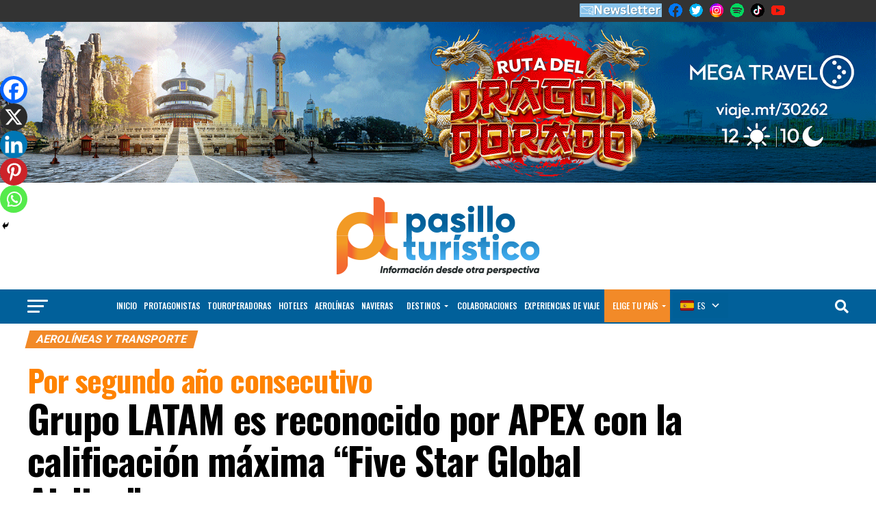

--- FILE ---
content_type: text/html; charset=UTF-8
request_url: https://pasilloturistico.com/grupo-latam-es-reconocido-por-apex-con-la-calificacion-maxima-five-star-global-airline/
body_size: 82392
content:
<!DOCTYPE html>
<html lang="es">
<head>
<meta charset="UTF-8" >
<meta name="viewport" id="viewport" content="width=device-width, initial-scale=1.0, maximum-scale=1.0, minimum-scale=1.0, user-scalable=no" />
<link rel="pingback" href="https://pasilloturistico.com/xmlrpc.php" />
<meta property="og:type" content="article" />
					<meta property="og:image" content="https://pasilloturistico.com/wp-content/uploads/2022/11/LATAM-787.jpeg" />
		<meta name="twitter:image" content="https://pasilloturistico.com/wp-content/uploads/2022/11/LATAM-787.jpeg" />
	<meta property="og:url" content="https://pasilloturistico.com/grupo-latam-es-reconocido-por-apex-con-la-calificacion-maxima-five-star-global-airline/" />
<meta property="og:title" content="Por segundo año consecutivoGrupo LATAM es reconocido por APEX con la calificación máxima “Five Star Global Airline”" />
<meta property="og:description" content="Por segundo año consecutivo, el Grupo LATAM fue reconocido con la máxima calificación en la categoría de aerolíneas globales, al obtener el “Five Star Global Airline” en el Ranking APEX 2024, el primer programa oficial de calificaciones de aerolíneas basado únicamente en los comentarios y evaluaciones de los pasajeros. Este ranking se elabora en base [&hellip;]" />
<meta name="twitter:card" content="summary_large_image">
<meta name="twitter:url" content="https://pasilloturistico.com/grupo-latam-es-reconocido-por-apex-con-la-calificacion-maxima-five-star-global-airline/">
<meta name="twitter:title" content="Por segundo año consecutivoGrupo LATAM es reconocido por APEX con la calificación máxima “Five Star Global Airline”">
<meta name="twitter:description" content="Por segundo año consecutivo, el Grupo LATAM fue reconocido con la máxima calificación en la categoría de aerolíneas globales, al obtener el “Five Star Global Airline” en el Ranking APEX 2024, el primer programa oficial de calificaciones de aerolíneas basado únicamente en los comentarios y evaluaciones de los pasajeros. Este ranking se elabora en base [&hellip;]">
	<script type="text/javascript">function theChampLoadEvent(e){var t=window.onload;if(typeof window.onload!="function"){window.onload=e}else{window.onload=function(){t();e()}}}</script>
		<script type="text/javascript">var theChampDefaultLang = 'es_ES', theChampCloseIconPath = 'https://pasilloturistico.com/wp-content/plugins/super-socializer/images/close.png';</script>
		<script>var theChampSiteUrl = 'https://pasilloturistico.com', theChampVerified = 0, theChampEmailPopup = 0, heateorSsMoreSharePopupSearchText = 'Search';</script>
			<script> var theChampFBKey = '', theChampFBLang = 'es_ES', theChampFbLikeMycred = 0, theChampSsga = 0, theChampCommentNotification = 0, theChampHeateorFcmRecentComments = 0, theChampFbIosLogin = 0; </script>
						<script type="text/javascript">var theChampFBCommentUrl = 'https://pasilloturistico.com/grupo-latam-es-reconocido-por-apex-con-la-calificacion-maxima-five-star-global-airline/'; var theChampFBCommentColor = ''; var theChampFBCommentNumPosts = ''; var theChampFBCommentWidth = '100%'; var theChampFBCommentOrderby = ''; var theChampCommentingTabs = "wordpress,facebook,disqus", theChampGpCommentsUrl = 'https://pasilloturistico.com/grupo-latam-es-reconocido-por-apex-con-la-calificacion-maxima-five-star-global-airline/', theChampDisqusShortname = '', theChampScEnabledTabs = 'wordpress,fb', theChampScLabel = 'Leave a reply', theChampScTabLabels = {"wordpress":"Default Comments (0)","fb":"Facebook Comments","disqus":"Disqus Comments"}, theChampGpCommentsWidth = 0, theChampCommentingId = 'respond'</script>
						<script> var theChampSharingAjaxUrl = 'https://pasilloturistico.com/wp-admin/admin-ajax.php', heateorSsFbMessengerAPI = 'https://www.facebook.com/dialog/send?app_id=595489497242932&display=popup&link=%encoded_post_url%&redirect_uri=%encoded_post_url%',heateorSsWhatsappShareAPI = 'web', heateorSsUrlCountFetched = [], heateorSsSharesText = 'Shares', heateorSsShareText = 'Share', theChampPluginIconPath = 'https://pasilloturistico.com/wp-content/plugins/super-socializer/images/logo.png', theChampSaveSharesLocally = 0, theChampHorizontalSharingCountEnable = 0, theChampVerticalSharingCountEnable = 0, theChampSharingOffset = -10, theChampCounterOffset = -10, theChampMobileStickySharingEnabled = 1, heateorSsCopyLinkMessage = "Link copied.";
		var heateorSsHorSharingShortUrl = "https://pasilloturistico.com/grupo-latam-es-reconocido-por-apex-con-la-calificacion-maxima-five-star-global-airline/";var heateorSsVerticalSharingShortUrl = "https://pasilloturistico.com/grupo-latam-es-reconocido-por-apex-con-la-calificacion-maxima-five-star-global-airline/";		</script>
			<style type="text/css">
						.the_champ_button_instagram span.the_champ_svg,a.the_champ_instagram span.the_champ_svg{background:radial-gradient(circle at 30% 107%,#fdf497 0,#fdf497 5%,#fd5949 45%,#d6249f 60%,#285aeb 90%)}
					.the_champ_horizontal_sharing .the_champ_svg,.heateor_ss_standard_follow_icons_container .the_champ_svg{
					color: #fff;
				border-width: 0px;
		border-style: solid;
		border-color: transparent;
	}
		.the_champ_horizontal_sharing .theChampTCBackground{
		color:#666;
	}
		.the_champ_horizontal_sharing span.the_champ_svg:hover,.heateor_ss_standard_follow_icons_container span.the_champ_svg:hover{
				border-color: transparent;
	}
		.the_champ_vertical_sharing span.the_champ_svg,.heateor_ss_floating_follow_icons_container span.the_champ_svg{
					color: #fff;
				border-width: 0px;
		border-style: solid;
		border-color: transparent;
	}
		.the_champ_vertical_sharing .theChampTCBackground{
		color:#666;
	}
		.the_champ_vertical_sharing span.the_champ_svg:hover,.heateor_ss_floating_follow_icons_container span.the_champ_svg:hover{
						border-color: transparent;
		}
	@media screen and (max-width:783px){.the_champ_vertical_sharing{display:none!important}}div.heateor_ss_mobile_footer{display:none;}@media screen and (max-width:783px){div.the_champ_bottom_sharing div.the_champ_sharing_ul .theChampTCBackground{width:100%!important;background-color:white}div.the_champ_bottom_sharing{width:100%!important;left:0!important;}div.the_champ_bottom_sharing a{width:14.285714285714% !important;margin:0!important;padding:0!important;}div.the_champ_bottom_sharing .the_champ_svg{width:100%!important;}div.the_champ_bottom_sharing div.theChampTotalShareCount{font-size:.7em!important;line-height:28px!important}div.the_champ_bottom_sharing div.theChampTotalShareText{font-size:.5em!important;line-height:0px!important}div.heateor_ss_mobile_footer{display:block;height:40px;}.the_champ_bottom_sharing{padding:0!important;display:block!important;width: auto!important;bottom:-2px!important;top: auto!important;}.the_champ_bottom_sharing .the_champ_square_count{line-height: inherit;}.the_champ_bottom_sharing .theChampSharingArrow{display:none;}.the_champ_bottom_sharing .theChampTCBackground{margin-right: 1.1em !important}}div.the_champ_sharing_title{text-align:center}div.the_champ_sharing_ul{width:100%;text-align:center;}div.the_champ_horizontal_sharing div.the_champ_sharing_ul a{float:none;display:inline-block;}</style>
	<meta name='robots' content='index, follow, max-image-preview:large, max-snippet:-1, max-video-preview:-1' />
	<style>img:is([sizes="auto" i], [sizes^="auto," i]) { contain-intrinsic-size: 3000px 1500px }</style>
	
	<!-- This site is optimized with the Yoast SEO plugin v25.9 - https://yoast.com/wordpress/plugins/seo/ -->
	<title>Grupo LATAM es reconocido por APEX con la calificación máxima “Five Star Global Airline”</title>
	<link rel="canonical" href="https://pasilloturistico.com/grupo-latam-es-reconocido-por-apex-con-la-calificacion-maxima-five-star-global-airline/" />
	<meta property="og:locale" content="es_ES" />
	<meta property="og:type" content="article" />
	<meta property="og:title" content="Grupo LATAM es reconocido por APEX con la calificación máxima “Five Star Global Airline”" />
	<meta property="og:description" content="Por segundo año consecutivo, el Grupo LATAM fue reconocido con la máxima calificación en la categoría de aerolíneas globales, al obtener el “Five Star Global Airline” en el Ranking APEX 2024, el primer programa oficial de calificaciones de aerolíneas basado únicamente en los comentarios y evaluaciones de los pasajeros. Este ranking se elabora en base [&hellip;]" />
	<meta property="og:url" content="https://pasilloturistico.com/grupo-latam-es-reconocido-por-apex-con-la-calificacion-maxima-five-star-global-airline/" />
	<meta property="og:site_name" content="Pasillo Turístico" />
	<meta property="article:publisher" content="https://www.facebook.com/pasilloturistico" />
	<meta property="article:published_time" content="2023-09-22T05:22:10+00:00" />
	<meta property="og:image" content="https://pasilloturistico.com/wp-content/uploads/2022/11/LATAM-787.jpeg" />
	<meta property="og:image:width" content="740" />
	<meta property="og:image:height" content="493" />
	<meta property="og:image:type" content="image/jpeg" />
	<meta name="author" content="Redacción" />
	<meta name="twitter:card" content="summary_large_image" />
	<meta name="twitter:creator" content="@pasillotco" />
	<meta name="twitter:site" content="@pasillotco" />
	<meta name="twitter:label1" content="Escrito por" />
	<meta name="twitter:data1" content="Redacción" />
	<meta name="twitter:label2" content="Tiempo de lectura" />
	<meta name="twitter:data2" content="2 minutos" />
	<script type="application/ld+json" class="yoast-schema-graph">{"@context":"https://schema.org","@graph":[{"@type":"WebPage","@id":"https://pasilloturistico.com/grupo-latam-es-reconocido-por-apex-con-la-calificacion-maxima-five-star-global-airline/","url":"https://pasilloturistico.com/grupo-latam-es-reconocido-por-apex-con-la-calificacion-maxima-five-star-global-airline/","name":"Grupo LATAM es reconocido por APEX con la calificación máxima “Five Star Global Airline”","isPartOf":{"@id":"https://pasilloturistico.com/#website"},"primaryImageOfPage":{"@id":"https://pasilloturistico.com/grupo-latam-es-reconocido-por-apex-con-la-calificacion-maxima-five-star-global-airline/#primaryimage"},"image":{"@id":"https://pasilloturistico.com/grupo-latam-es-reconocido-por-apex-con-la-calificacion-maxima-five-star-global-airline/#primaryimage"},"thumbnailUrl":"https://pasilloturistico.com/wp-content/uploads/2022/11/LATAM-787.jpeg","datePublished":"2023-09-22T05:22:10+00:00","author":{"@id":"https://pasilloturistico.com/#/schema/person/d4cfe5347ffc34172bd91c378a1a9fe1"},"breadcrumb":{"@id":"https://pasilloturistico.com/grupo-latam-es-reconocido-por-apex-con-la-calificacion-maxima-five-star-global-airline/#breadcrumb"},"inLanguage":"es","potentialAction":[{"@type":"ReadAction","target":["https://pasilloturistico.com/grupo-latam-es-reconocido-por-apex-con-la-calificacion-maxima-five-star-global-airline/"]}]},{"@type":"ImageObject","inLanguage":"es","@id":"https://pasilloturistico.com/grupo-latam-es-reconocido-por-apex-con-la-calificacion-maxima-five-star-global-airline/#primaryimage","url":"https://pasilloturistico.com/wp-content/uploads/2022/11/LATAM-787.jpeg","contentUrl":"https://pasilloturistico.com/wp-content/uploads/2022/11/LATAM-787.jpeg","width":740,"height":493},{"@type":"BreadcrumbList","@id":"https://pasilloturistico.com/grupo-latam-es-reconocido-por-apex-con-la-calificacion-maxima-five-star-global-airline/#breadcrumb","itemListElement":[{"@type":"ListItem","position":1,"name":"Portada","item":"https://pasilloturistico.com/"},{"@type":"ListItem","position":2,"name":"Por segundo año consecutivoGrupo LATAM es reconocido por APEX con la calificación máxima “Five Star Global Airline”"}]},{"@type":"WebSite","@id":"https://pasilloturistico.com/#website","url":"https://pasilloturistico.com/","name":"Pasillo Turístico","description":"Información desde otra perspectiva","potentialAction":[{"@type":"SearchAction","target":{"@type":"EntryPoint","urlTemplate":"https://pasilloturistico.com/?s={search_term_string}"},"query-input":{"@type":"PropertyValueSpecification","valueRequired":true,"valueName":"search_term_string"}}],"inLanguage":"es"},{"@type":"Person","@id":"https://pasilloturistico.com/#/schema/person/d4cfe5347ffc34172bd91c378a1a9fe1","name":"Redacción","image":{"@type":"ImageObject","inLanguage":"es","@id":"https://pasilloturistico.com/#/schema/person/image/","url":"https://secure.gravatar.com/avatar/05afa7a2a4d6dc7947e546c254695cb5b16993e813c0d2076a0e8978136927be?s=96&d=mm&r=g","contentUrl":"https://secure.gravatar.com/avatar/05afa7a2a4d6dc7947e546c254695cb5b16993e813c0d2076a0e8978136927be?s=96&d=mm&r=g","caption":"Redacción"},"url":"https://pasilloturistico.com/author/guille/"}]}</script>
	<!-- / Yoast SEO plugin. -->


<link rel='dns-prefetch' href='//www.googletagmanager.com' />
<link rel='dns-prefetch' href='//ajax.googleapis.com' />
<link rel='dns-prefetch' href='//fonts.googleapis.com' />
<link rel="alternate" type="application/rss+xml" title="Pasillo Turístico &raquo; Feed" href="https://pasilloturistico.com/feed/" />
<link rel="alternate" type="application/rss+xml" title="Pasillo Turístico &raquo; Feed de los comentarios" href="https://pasilloturistico.com/comments/feed/" />
<link rel="alternate" type="application/rss+xml" title="Pasillo Turístico &raquo; Comentario Por segundo año consecutivoGrupo LATAM es reconocido por APEX con la calificación máxima “Five Star Global Airline” del feed" href="https://pasilloturistico.com/grupo-latam-es-reconocido-por-apex-con-la-calificacion-maxima-five-star-global-airline/feed/" />
<script type="text/javascript">
/* <![CDATA[ */
window._wpemojiSettings = {"baseUrl":"https:\/\/s.w.org\/images\/core\/emoji\/16.0.1\/72x72\/","ext":".png","svgUrl":"https:\/\/s.w.org\/images\/core\/emoji\/16.0.1\/svg\/","svgExt":".svg","source":{"concatemoji":"https:\/\/pasilloturistico.com\/wp-includes\/js\/wp-emoji-release.min.js?ver=6.8.3"}};
/*! This file is auto-generated */
!function(s,n){var o,i,e;function c(e){try{var t={supportTests:e,timestamp:(new Date).valueOf()};sessionStorage.setItem(o,JSON.stringify(t))}catch(e){}}function p(e,t,n){e.clearRect(0,0,e.canvas.width,e.canvas.height),e.fillText(t,0,0);var t=new Uint32Array(e.getImageData(0,0,e.canvas.width,e.canvas.height).data),a=(e.clearRect(0,0,e.canvas.width,e.canvas.height),e.fillText(n,0,0),new Uint32Array(e.getImageData(0,0,e.canvas.width,e.canvas.height).data));return t.every(function(e,t){return e===a[t]})}function u(e,t){e.clearRect(0,0,e.canvas.width,e.canvas.height),e.fillText(t,0,0);for(var n=e.getImageData(16,16,1,1),a=0;a<n.data.length;a++)if(0!==n.data[a])return!1;return!0}function f(e,t,n,a){switch(t){case"flag":return n(e,"\ud83c\udff3\ufe0f\u200d\u26a7\ufe0f","\ud83c\udff3\ufe0f\u200b\u26a7\ufe0f")?!1:!n(e,"\ud83c\udde8\ud83c\uddf6","\ud83c\udde8\u200b\ud83c\uddf6")&&!n(e,"\ud83c\udff4\udb40\udc67\udb40\udc62\udb40\udc65\udb40\udc6e\udb40\udc67\udb40\udc7f","\ud83c\udff4\u200b\udb40\udc67\u200b\udb40\udc62\u200b\udb40\udc65\u200b\udb40\udc6e\u200b\udb40\udc67\u200b\udb40\udc7f");case"emoji":return!a(e,"\ud83e\udedf")}return!1}function g(e,t,n,a){var r="undefined"!=typeof WorkerGlobalScope&&self instanceof WorkerGlobalScope?new OffscreenCanvas(300,150):s.createElement("canvas"),o=r.getContext("2d",{willReadFrequently:!0}),i=(o.textBaseline="top",o.font="600 32px Arial",{});return e.forEach(function(e){i[e]=t(o,e,n,a)}),i}function t(e){var t=s.createElement("script");t.src=e,t.defer=!0,s.head.appendChild(t)}"undefined"!=typeof Promise&&(o="wpEmojiSettingsSupports",i=["flag","emoji"],n.supports={everything:!0,everythingExceptFlag:!0},e=new Promise(function(e){s.addEventListener("DOMContentLoaded",e,{once:!0})}),new Promise(function(t){var n=function(){try{var e=JSON.parse(sessionStorage.getItem(o));if("object"==typeof e&&"number"==typeof e.timestamp&&(new Date).valueOf()<e.timestamp+604800&&"object"==typeof e.supportTests)return e.supportTests}catch(e){}return null}();if(!n){if("undefined"!=typeof Worker&&"undefined"!=typeof OffscreenCanvas&&"undefined"!=typeof URL&&URL.createObjectURL&&"undefined"!=typeof Blob)try{var e="postMessage("+g.toString()+"("+[JSON.stringify(i),f.toString(),p.toString(),u.toString()].join(",")+"));",a=new Blob([e],{type:"text/javascript"}),r=new Worker(URL.createObjectURL(a),{name:"wpTestEmojiSupports"});return void(r.onmessage=function(e){c(n=e.data),r.terminate(),t(n)})}catch(e){}c(n=g(i,f,p,u))}t(n)}).then(function(e){for(var t in e)n.supports[t]=e[t],n.supports.everything=n.supports.everything&&n.supports[t],"flag"!==t&&(n.supports.everythingExceptFlag=n.supports.everythingExceptFlag&&n.supports[t]);n.supports.everythingExceptFlag=n.supports.everythingExceptFlag&&!n.supports.flag,n.DOMReady=!1,n.readyCallback=function(){n.DOMReady=!0}}).then(function(){return e}).then(function(){var e;n.supports.everything||(n.readyCallback(),(e=n.source||{}).concatemoji?t(e.concatemoji):e.wpemoji&&e.twemoji&&(t(e.twemoji),t(e.wpemoji)))}))}((window,document),window._wpemojiSettings);
/* ]]> */
</script>
<link rel='stylesheet' id='ts-poll-block-css' href='https://pasilloturistico.com/wp-content/plugins/poll-wp/admin/css/block.css?ver=6.8.3' type='text/css' media='all' />
<link rel='stylesheet' id='twb-open-sans-css' href='https://fonts.googleapis.com/css?family=Open+Sans%3A300%2C400%2C500%2C600%2C700%2C800&#038;display=swap&#038;ver=6.8.3' type='text/css' media='all' />
<link rel='stylesheet' id='twbbwg-global-css' href='https://pasilloturistico.com/wp-content/plugins/photo-gallery/booster/assets/css/global.css?ver=1.0.0' type='text/css' media='all' />
<style id='wp-emoji-styles-inline-css' type='text/css'>

	img.wp-smiley, img.emoji {
		display: inline !important;
		border: none !important;
		box-shadow: none !important;
		height: 1em !important;
		width: 1em !important;
		margin: 0 0.07em !important;
		vertical-align: -0.1em !important;
		background: none !important;
		padding: 0 !important;
	}
</style>
<link rel='stylesheet' id='wp-block-library-css' href='https://pasilloturistico.com/wp-includes/css/dist/block-library/style.min.css?ver=6.8.3' type='text/css' media='all' />
<style id='classic-theme-styles-inline-css' type='text/css'>
/*! This file is auto-generated */
.wp-block-button__link{color:#fff;background-color:#32373c;border-radius:9999px;box-shadow:none;text-decoration:none;padding:calc(.667em + 2px) calc(1.333em + 2px);font-size:1.125em}.wp-block-file__button{background:#32373c;color:#fff;text-decoration:none}
</style>
<style id='global-styles-inline-css' type='text/css'>
:root{--wp--preset--aspect-ratio--square: 1;--wp--preset--aspect-ratio--4-3: 4/3;--wp--preset--aspect-ratio--3-4: 3/4;--wp--preset--aspect-ratio--3-2: 3/2;--wp--preset--aspect-ratio--2-3: 2/3;--wp--preset--aspect-ratio--16-9: 16/9;--wp--preset--aspect-ratio--9-16: 9/16;--wp--preset--color--black: #000000;--wp--preset--color--cyan-bluish-gray: #abb8c3;--wp--preset--color--white: #ffffff;--wp--preset--color--pale-pink: #f78da7;--wp--preset--color--vivid-red: #cf2e2e;--wp--preset--color--luminous-vivid-orange: #ff6900;--wp--preset--color--luminous-vivid-amber: #fcb900;--wp--preset--color--light-green-cyan: #7bdcb5;--wp--preset--color--vivid-green-cyan: #00d084;--wp--preset--color--pale-cyan-blue: #8ed1fc;--wp--preset--color--vivid-cyan-blue: #0693e3;--wp--preset--color--vivid-purple: #9b51e0;--wp--preset--gradient--vivid-cyan-blue-to-vivid-purple: linear-gradient(135deg,rgba(6,147,227,1) 0%,rgb(155,81,224) 100%);--wp--preset--gradient--light-green-cyan-to-vivid-green-cyan: linear-gradient(135deg,rgb(122,220,180) 0%,rgb(0,208,130) 100%);--wp--preset--gradient--luminous-vivid-amber-to-luminous-vivid-orange: linear-gradient(135deg,rgba(252,185,0,1) 0%,rgba(255,105,0,1) 100%);--wp--preset--gradient--luminous-vivid-orange-to-vivid-red: linear-gradient(135deg,rgba(255,105,0,1) 0%,rgb(207,46,46) 100%);--wp--preset--gradient--very-light-gray-to-cyan-bluish-gray: linear-gradient(135deg,rgb(238,238,238) 0%,rgb(169,184,195) 100%);--wp--preset--gradient--cool-to-warm-spectrum: linear-gradient(135deg,rgb(74,234,220) 0%,rgb(151,120,209) 20%,rgb(207,42,186) 40%,rgb(238,44,130) 60%,rgb(251,105,98) 80%,rgb(254,248,76) 100%);--wp--preset--gradient--blush-light-purple: linear-gradient(135deg,rgb(255,206,236) 0%,rgb(152,150,240) 100%);--wp--preset--gradient--blush-bordeaux: linear-gradient(135deg,rgb(254,205,165) 0%,rgb(254,45,45) 50%,rgb(107,0,62) 100%);--wp--preset--gradient--luminous-dusk: linear-gradient(135deg,rgb(255,203,112) 0%,rgb(199,81,192) 50%,rgb(65,88,208) 100%);--wp--preset--gradient--pale-ocean: linear-gradient(135deg,rgb(255,245,203) 0%,rgb(182,227,212) 50%,rgb(51,167,181) 100%);--wp--preset--gradient--electric-grass: linear-gradient(135deg,rgb(202,248,128) 0%,rgb(113,206,126) 100%);--wp--preset--gradient--midnight: linear-gradient(135deg,rgb(2,3,129) 0%,rgb(40,116,252) 100%);--wp--preset--font-size--small: 13px;--wp--preset--font-size--medium: 20px;--wp--preset--font-size--large: 36px;--wp--preset--font-size--x-large: 42px;--wp--preset--spacing--20: 0.44rem;--wp--preset--spacing--30: 0.67rem;--wp--preset--spacing--40: 1rem;--wp--preset--spacing--50: 1.5rem;--wp--preset--spacing--60: 2.25rem;--wp--preset--spacing--70: 3.38rem;--wp--preset--spacing--80: 5.06rem;--wp--preset--shadow--natural: 6px 6px 9px rgba(0, 0, 0, 0.2);--wp--preset--shadow--deep: 12px 12px 50px rgba(0, 0, 0, 0.4);--wp--preset--shadow--sharp: 6px 6px 0px rgba(0, 0, 0, 0.2);--wp--preset--shadow--outlined: 6px 6px 0px -3px rgba(255, 255, 255, 1), 6px 6px rgba(0, 0, 0, 1);--wp--preset--shadow--crisp: 6px 6px 0px rgba(0, 0, 0, 1);}:where(.is-layout-flex){gap: 0.5em;}:where(.is-layout-grid){gap: 0.5em;}body .is-layout-flex{display: flex;}.is-layout-flex{flex-wrap: wrap;align-items: center;}.is-layout-flex > :is(*, div){margin: 0;}body .is-layout-grid{display: grid;}.is-layout-grid > :is(*, div){margin: 0;}:where(.wp-block-columns.is-layout-flex){gap: 2em;}:where(.wp-block-columns.is-layout-grid){gap: 2em;}:where(.wp-block-post-template.is-layout-flex){gap: 1.25em;}:where(.wp-block-post-template.is-layout-grid){gap: 1.25em;}.has-black-color{color: var(--wp--preset--color--black) !important;}.has-cyan-bluish-gray-color{color: var(--wp--preset--color--cyan-bluish-gray) !important;}.has-white-color{color: var(--wp--preset--color--white) !important;}.has-pale-pink-color{color: var(--wp--preset--color--pale-pink) !important;}.has-vivid-red-color{color: var(--wp--preset--color--vivid-red) !important;}.has-luminous-vivid-orange-color{color: var(--wp--preset--color--luminous-vivid-orange) !important;}.has-luminous-vivid-amber-color{color: var(--wp--preset--color--luminous-vivid-amber) !important;}.has-light-green-cyan-color{color: var(--wp--preset--color--light-green-cyan) !important;}.has-vivid-green-cyan-color{color: var(--wp--preset--color--vivid-green-cyan) !important;}.has-pale-cyan-blue-color{color: var(--wp--preset--color--pale-cyan-blue) !important;}.has-vivid-cyan-blue-color{color: var(--wp--preset--color--vivid-cyan-blue) !important;}.has-vivid-purple-color{color: var(--wp--preset--color--vivid-purple) !important;}.has-black-background-color{background-color: var(--wp--preset--color--black) !important;}.has-cyan-bluish-gray-background-color{background-color: var(--wp--preset--color--cyan-bluish-gray) !important;}.has-white-background-color{background-color: var(--wp--preset--color--white) !important;}.has-pale-pink-background-color{background-color: var(--wp--preset--color--pale-pink) !important;}.has-vivid-red-background-color{background-color: var(--wp--preset--color--vivid-red) !important;}.has-luminous-vivid-orange-background-color{background-color: var(--wp--preset--color--luminous-vivid-orange) !important;}.has-luminous-vivid-amber-background-color{background-color: var(--wp--preset--color--luminous-vivid-amber) !important;}.has-light-green-cyan-background-color{background-color: var(--wp--preset--color--light-green-cyan) !important;}.has-vivid-green-cyan-background-color{background-color: var(--wp--preset--color--vivid-green-cyan) !important;}.has-pale-cyan-blue-background-color{background-color: var(--wp--preset--color--pale-cyan-blue) !important;}.has-vivid-cyan-blue-background-color{background-color: var(--wp--preset--color--vivid-cyan-blue) !important;}.has-vivid-purple-background-color{background-color: var(--wp--preset--color--vivid-purple) !important;}.has-black-border-color{border-color: var(--wp--preset--color--black) !important;}.has-cyan-bluish-gray-border-color{border-color: var(--wp--preset--color--cyan-bluish-gray) !important;}.has-white-border-color{border-color: var(--wp--preset--color--white) !important;}.has-pale-pink-border-color{border-color: var(--wp--preset--color--pale-pink) !important;}.has-vivid-red-border-color{border-color: var(--wp--preset--color--vivid-red) !important;}.has-luminous-vivid-orange-border-color{border-color: var(--wp--preset--color--luminous-vivid-orange) !important;}.has-luminous-vivid-amber-border-color{border-color: var(--wp--preset--color--luminous-vivid-amber) !important;}.has-light-green-cyan-border-color{border-color: var(--wp--preset--color--light-green-cyan) !important;}.has-vivid-green-cyan-border-color{border-color: var(--wp--preset--color--vivid-green-cyan) !important;}.has-pale-cyan-blue-border-color{border-color: var(--wp--preset--color--pale-cyan-blue) !important;}.has-vivid-cyan-blue-border-color{border-color: var(--wp--preset--color--vivid-cyan-blue) !important;}.has-vivid-purple-border-color{border-color: var(--wp--preset--color--vivid-purple) !important;}.has-vivid-cyan-blue-to-vivid-purple-gradient-background{background: var(--wp--preset--gradient--vivid-cyan-blue-to-vivid-purple) !important;}.has-light-green-cyan-to-vivid-green-cyan-gradient-background{background: var(--wp--preset--gradient--light-green-cyan-to-vivid-green-cyan) !important;}.has-luminous-vivid-amber-to-luminous-vivid-orange-gradient-background{background: var(--wp--preset--gradient--luminous-vivid-amber-to-luminous-vivid-orange) !important;}.has-luminous-vivid-orange-to-vivid-red-gradient-background{background: var(--wp--preset--gradient--luminous-vivid-orange-to-vivid-red) !important;}.has-very-light-gray-to-cyan-bluish-gray-gradient-background{background: var(--wp--preset--gradient--very-light-gray-to-cyan-bluish-gray) !important;}.has-cool-to-warm-spectrum-gradient-background{background: var(--wp--preset--gradient--cool-to-warm-spectrum) !important;}.has-blush-light-purple-gradient-background{background: var(--wp--preset--gradient--blush-light-purple) !important;}.has-blush-bordeaux-gradient-background{background: var(--wp--preset--gradient--blush-bordeaux) !important;}.has-luminous-dusk-gradient-background{background: var(--wp--preset--gradient--luminous-dusk) !important;}.has-pale-ocean-gradient-background{background: var(--wp--preset--gradient--pale-ocean) !important;}.has-electric-grass-gradient-background{background: var(--wp--preset--gradient--electric-grass) !important;}.has-midnight-gradient-background{background: var(--wp--preset--gradient--midnight) !important;}.has-small-font-size{font-size: var(--wp--preset--font-size--small) !important;}.has-medium-font-size{font-size: var(--wp--preset--font-size--medium) !important;}.has-large-font-size{font-size: var(--wp--preset--font-size--large) !important;}.has-x-large-font-size{font-size: var(--wp--preset--font-size--x-large) !important;}
:where(.wp-block-post-template.is-layout-flex){gap: 1.25em;}:where(.wp-block-post-template.is-layout-grid){gap: 1.25em;}
:where(.wp-block-columns.is-layout-flex){gap: 2em;}:where(.wp-block-columns.is-layout-grid){gap: 2em;}
:root :where(.wp-block-pullquote){font-size: 1.5em;line-height: 1.6;}
</style>
<link rel='stylesheet' id='auto-translate-css' href='https://pasilloturistico.com/wp-content/plugins/auto-translate/public/css/auto-translate-public.min.css?ver=1.5.4' type='text/css' media='all' />
<link rel='stylesheet' id='auto-translate-global-css' href='https://pasilloturistico.com/wp-content/plugins/auto-translate/global/css/auto-translate-global.min.css?ver=1.5.4' type='text/css' media='all' />
<link rel='stylesheet' id='dashicons-css' href='https://pasilloturistico.com/wp-includes/css/dashicons.min.css?ver=6.8.3' type='text/css' media='all' />
<link rel='stylesheet' id='css-style-css' href='https://pasilloturistico.com/wp-content/plugins/creative-news-ticker/css/creative-news-ticker.css?ver=6.8.3' type='text/css' media='all' />
<link rel='stylesheet' id='menu-image-css' href='https://pasilloturistico.com/wp-content/plugins/menu-image/includes/css/menu-image.css?ver=3.13' type='text/css' media='all' />
<link rel='stylesheet' id='fd-nt-style-css' href='https://pasilloturistico.com/wp-content/plugins/news-ticker-widget-for-elementor/assets/css/ele-news-ticker.css?ver=1.0.0' type='text/css' media='all' />
<link rel='stylesheet' id='ticker-style-css' href='https://pasilloturistico.com/wp-content/plugins/news-ticker-widget-for-elementor/assets/css/ticker.css?ver=1.0.0' type='text/css' media='all' />
<link rel='stylesheet' id='bwg_fonts-css' href='https://pasilloturistico.com/wp-content/plugins/photo-gallery/css/bwg-fonts/fonts.css?ver=0.0.1' type='text/css' media='all' />
<link rel='stylesheet' id='sumoselect-css' href='https://pasilloturistico.com/wp-content/plugins/photo-gallery/css/sumoselect.min.css?ver=3.4.6' type='text/css' media='all' />
<link rel='stylesheet' id='mCustomScrollbar-css' href='https://pasilloturistico.com/wp-content/plugins/photo-gallery/css/jquery.mCustomScrollbar.min.css?ver=3.1.5' type='text/css' media='all' />
<link rel='stylesheet' id='bwg_googlefonts-css' href='https://fonts.googleapis.com/css?family=Ubuntu&#038;subset=greek,latin,greek-ext,vietnamese,cyrillic-ext,latin-ext,cyrillic' type='text/css' media='all' />
<link rel='stylesheet' id='bwg_frontend-css' href='https://pasilloturistico.com/wp-content/plugins/photo-gallery/css/styles.min.css?ver=1.8.35' type='text/css' media='all' />
<link rel='stylesheet' id='ts-poll-public-css' href='https://pasilloturistico.com/wp-content/plugins/poll-wp/public/css/ts_poll-public.css?ver=2.5.2' type='text/css' media='all' />
<link rel='stylesheet' id='ts-poll-fonts-css' href='https://pasilloturistico.com/wp-content/plugins/poll-wp/fonts/ts_poll-fonts.css?ver=2.5.2' type='text/css' media='all' />
<link rel='stylesheet' id='inf-font-awesome-css' href='https://pasilloturistico.com/wp-content/plugins/post-slider-and-carousel/assets/css/font-awesome.min.css?ver=3.5.1' type='text/css' media='all' />
<link rel='stylesheet' id='owl-carousel-css' href='https://pasilloturistico.com/wp-content/plugins/post-slider-and-carousel/assets/css/owl.carousel.min.css?ver=3.5.1' type='text/css' media='all' />
<link rel='stylesheet' id='psacp-public-style-css' href='https://pasilloturistico.com/wp-content/plugins/post-slider-and-carousel/assets/css/psacp-public.min.css?ver=3.5.1' type='text/css' media='all' />
<link rel='stylesheet' id='responsive-slick-slider-css' href='https://pasilloturistico.com/wp-content/plugins/responsive-slick-slider/public/css/responsive-slick-slider-public.css?ver=1.5.1' type='text/css' media='all' />
<link rel='stylesheet' id='slick-css' href='https://pasilloturistico.com/wp-content/plugins/responsive-slick-slider/public/css/slick.css?ver=1.5.1' type='text/css' media='all' />
<link rel='stylesheet' id='wptu-front-style-css' href='https://pasilloturistico.com/wp-content/plugins/ticker-ultimate/assets/css/wptu-front.css?ver=1.7.4' type='text/css' media='all' />
<link rel='stylesheet' id='font-awesome-css-css' href='https://pasilloturistico.com/wp-content/plugins/widget-post-slider/assets/css/font-awesome.min.css?ver=all' type='text/css' media='all' />
<link rel='stylesheet' id='widget-post-slider-style-css' href='https://pasilloturistico.com/wp-content/plugins/widget-post-slider/assets/css/style.css?ver=all' type='text/css' media='all' />
<link rel='stylesheet' id='wpos-slick-style-css' href='https://pasilloturistico.com/wp-content/plugins/wp-responsive-recent-post-slider/assets/css/slick.css?ver=3.6.5' type='text/css' media='all' />
<link rel='stylesheet' id='wppsac-public-style-css' href='https://pasilloturistico.com/wp-content/plugins/wp-responsive-recent-post-slider/assets/css/recent-post-style.css?ver=3.6.5' type='text/css' media='all' />
<link rel='stylesheet' id='wpsisac-public-style-css' href='https://pasilloturistico.com/wp-content/plugins/wp-slick-slider-and-image-carousel/assets/css/wpsisac-public.css?ver=3.7.6' type='text/css' media='all' />
<link rel='stylesheet' id='ql-jquery-ui-css' href='//ajax.googleapis.com/ajax/libs/jqueryui/1.12.1/themes/smoothness/jquery-ui.css?ver=6.8.3' type='text/css' media='all' />
<link rel='stylesheet' id='mvp-custom-style-css' href='https://pasilloturistico.com/wp-content/themes/zox-news/style.css?ver=6.8.3' type='text/css' media='all' />
<style id='mvp-custom-style-inline-css' type='text/css'>


#mvp-wallpaper {
	background: url() no-repeat 50% 0;
	}

#mvp-foot-copy a {
	color: #01609a;
	}

#mvp-content-main p a,
#mvp-content-main ul a,
#mvp-content-main ol a,
.mvp-post-add-main p a,
.mvp-post-add-main ul a,
.mvp-post-add-main ol a {
	box-shadow: inset 0 -4px 0 #01609a;
	}

#mvp-content-main p a:hover,
#mvp-content-main ul a:hover,
#mvp-content-main ol a:hover,
.mvp-post-add-main p a:hover,
.mvp-post-add-main ul a:hover,
.mvp-post-add-main ol a:hover {
	background: #01609a;
	}

a,
a:visited,
.post-info-name a,
.woocommerce .woocommerce-breadcrumb a {
	color: #f28a28;
	}

#mvp-side-wrap a:hover {
	color: #f28a28;
	}

.mvp-fly-top:hover,
.mvp-vid-box-wrap,
ul.mvp-soc-mob-list li.mvp-soc-mob-com {
	background: #01609a;
	}

nav.mvp-fly-nav-menu ul li.menu-item-has-children:after,
.mvp-feat1-left-wrap span.mvp-cd-cat,
.mvp-widget-feat1-top-story span.mvp-cd-cat,
.mvp-widget-feat2-left-cont span.mvp-cd-cat,
.mvp-widget-dark-feat span.mvp-cd-cat,
.mvp-widget-dark-sub span.mvp-cd-cat,
.mvp-vid-wide-text span.mvp-cd-cat,
.mvp-feat2-top-text span.mvp-cd-cat,
.mvp-feat3-main-story span.mvp-cd-cat,
.mvp-feat3-sub-text span.mvp-cd-cat,
.mvp-feat4-main-text span.mvp-cd-cat,
.woocommerce-message:before,
.woocommerce-info:before,
.woocommerce-message:before {
	color: #01609a;
	}

#searchform input,
.mvp-authors-name {
	border-bottom: 1px solid #01609a;
	}

.mvp-fly-top:hover {
	border-top: 1px solid #01609a;
	border-left: 1px solid #01609a;
	border-bottom: 1px solid #01609a;
	}

.woocommerce .widget_price_filter .ui-slider .ui-slider-handle,
.woocommerce #respond input#submit.alt,
.woocommerce a.button.alt,
.woocommerce button.button.alt,
.woocommerce input.button.alt,
.woocommerce #respond input#submit.alt:hover,
.woocommerce a.button.alt:hover,
.woocommerce button.button.alt:hover,
.woocommerce input.button.alt:hover {
	background-color: #01609a;
	}

.woocommerce-error,
.woocommerce-info,
.woocommerce-message {
	border-top-color: #01609a;
	}

ul.mvp-feat1-list-buts li.active span.mvp-feat1-list-but,
span.mvp-widget-home-title,
span.mvp-post-cat,
span.mvp-feat1-pop-head {
	background: #f28a28;
	}

.woocommerce span.onsale {
	background-color: #f28a28;
	}

.mvp-widget-feat2-side-more-but,
.woocommerce .star-rating span:before,
span.mvp-prev-next-label,
.mvp-cat-date-wrap .sticky {
	color: #f28a28 !important;
	}

#mvp-main-nav-top,
#mvp-fly-wrap,
.mvp-soc-mob-right,
#mvp-main-nav-small-cont {
	background: #ffffff;
	}

#mvp-main-nav-small .mvp-fly-but-wrap span,
#mvp-main-nav-small .mvp-search-but-wrap span,
.mvp-nav-top-left .mvp-fly-but-wrap span,
#mvp-fly-wrap .mvp-fly-but-wrap span {
	background: #555555;
	}

.mvp-nav-top-right .mvp-nav-search-but,
span.mvp-fly-soc-head,
.mvp-soc-mob-right i,
#mvp-main-nav-small span.mvp-nav-search-but,
#mvp-main-nav-small .mvp-nav-menu ul li a  {
	color: #555555;
	}

#mvp-main-nav-small .mvp-nav-menu ul li.menu-item-has-children a:after {
	border-color: #555555 transparent transparent transparent;
	}

#mvp-nav-top-wrap span.mvp-nav-search-but:hover,
#mvp-main-nav-small span.mvp-nav-search-but:hover {
	color: #f28a28;
	}

#mvp-nav-top-wrap .mvp-fly-but-wrap:hover span,
#mvp-main-nav-small .mvp-fly-but-wrap:hover span,
span.mvp-woo-cart-num:hover {
	background: #f28a28;
	}

#mvp-main-nav-bot-cont {
	background: #01609a;
	}

#mvp-nav-bot-wrap .mvp-fly-but-wrap span,
#mvp-nav-bot-wrap .mvp-search-but-wrap span {
	background: #ffffff;
	}

#mvp-nav-bot-wrap span.mvp-nav-search-but,
#mvp-nav-bot-wrap .mvp-nav-menu ul li a {
	color: #ffffff;
	}

#mvp-nav-bot-wrap .mvp-nav-menu ul li.menu-item-has-children a:after {
	border-color: #ffffff transparent transparent transparent;
	}

.mvp-nav-menu ul li:hover a {
	border-bottom: 5px solid #f28a28;
	}

#mvp-nav-bot-wrap .mvp-fly-but-wrap:hover span {
	background: #f28a28;
	}

#mvp-nav-bot-wrap span.mvp-nav-search-but:hover {
	color: #f28a28;
	}

body,
.mvp-feat1-feat-text p,
.mvp-feat2-top-text p,
.mvp-feat3-main-text p,
.mvp-feat3-sub-text p,
#searchform input,
.mvp-author-info-text,
span.mvp-post-excerpt,
.mvp-nav-menu ul li ul.sub-menu li a,
nav.mvp-fly-nav-menu ul li a,
.mvp-ad-label,
span.mvp-feat-caption,
.mvp-post-tags a,
.mvp-post-tags a:visited,
span.mvp-author-box-name a,
#mvp-author-box-text p,
.mvp-post-gallery-text p,
ul.mvp-soc-mob-list li span,
#comments,
h3#reply-title,
h2.comments,
#mvp-foot-copy p,
span.mvp-fly-soc-head,
.mvp-post-tags-header,
span.mvp-prev-next-label,
span.mvp-post-add-link-but,
#mvp-comments-button a,
#mvp-comments-button span.mvp-comment-but-text,
.woocommerce ul.product_list_widget span.product-title,
.woocommerce ul.product_list_widget li a,
.woocommerce #reviews #comments ol.commentlist li .comment-text p.meta,
.woocommerce div.product p.price,
.woocommerce div.product p.price ins,
.woocommerce div.product p.price del,
.woocommerce ul.products li.product .price del,
.woocommerce ul.products li.product .price ins,
.woocommerce ul.products li.product .price,
.woocommerce #respond input#submit,
.woocommerce a.button,
.woocommerce button.button,
.woocommerce input.button,
.woocommerce .widget_price_filter .price_slider_amount .button,
.woocommerce span.onsale,
.woocommerce-review-link,
#woo-content p.woocommerce-result-count,
.woocommerce div.product .woocommerce-tabs ul.tabs li a,
a.mvp-inf-more-but,
span.mvp-cont-read-but,
span.mvp-cd-cat,
span.mvp-cd-date,
.mvp-feat4-main-text p,
span.mvp-woo-cart-num,
span.mvp-widget-home-title2,
.wp-caption,
#mvp-content-main p.wp-caption-text,
.gallery-caption,
.mvp-post-add-main p.wp-caption-text,
#bbpress-forums,
#bbpress-forums p,
.protected-post-form input,
#mvp-feat6-text p {
	font-family: 'Oswald', sans-serif;
	font-display: swap;
	}

.mvp-blog-story-text p,
span.mvp-author-page-desc,
#mvp-404 p,
.mvp-widget-feat1-bot-text p,
.mvp-widget-feat2-left-text p,
.mvp-flex-story-text p,
.mvp-search-text p,
#mvp-content-main p,
.mvp-post-add-main p,
#mvp-content-main ul li,
#mvp-content-main ol li,
.rwp-summary,
.rwp-u-review__comment,
.mvp-feat5-mid-main-text p,
.mvp-feat5-small-main-text p,
#mvp-content-main .wp-block-button__link,
.wp-block-audio figcaption,
.wp-block-video figcaption,
.wp-block-embed figcaption,
.wp-block-verse pre,
pre.wp-block-verse {
	font-family: 'PT Serif', sans-serif;
	font-display: swap;
	}

.mvp-nav-menu ul li a,
#mvp-foot-menu ul li a {
	font-family: 'Oswald', sans-serif;
	font-display: swap;
	}


.mvp-feat1-sub-text h2,
.mvp-feat1-pop-text h2,
.mvp-feat1-list-text h2,
.mvp-widget-feat1-top-text h2,
.mvp-widget-feat1-bot-text h2,
.mvp-widget-dark-feat-text h2,
.mvp-widget-dark-sub-text h2,
.mvp-widget-feat2-left-text h2,
.mvp-widget-feat2-right-text h2,
.mvp-blog-story-text h2,
.mvp-flex-story-text h2,
.mvp-vid-wide-more-text p,
.mvp-prev-next-text p,
.mvp-related-text,
.mvp-post-more-text p,
h2.mvp-authors-latest a,
.mvp-feat2-bot-text h2,
.mvp-feat3-sub-text h2,
.mvp-feat3-main-text h2,
.mvp-feat4-main-text h2,
.mvp-feat5-text h2,
.mvp-feat5-mid-main-text h2,
.mvp-feat5-small-main-text h2,
.mvp-feat5-mid-sub-text h2,
#mvp-feat6-text h2,
.alp-related-posts-wrapper .alp-related-post .post-title {
	font-family: 'Oswald', sans-serif;
	font-display: swap;
	}

.mvp-feat2-top-text h2,
.mvp-feat1-feat-text h2,
h1.mvp-post-title,
h1.mvp-post-title-wide,
.mvp-drop-nav-title h4,
#mvp-content-main blockquote p,
.mvp-post-add-main blockquote p,
#mvp-content-main p.has-large-font-size,
#mvp-404 h1,
#woo-content h1.page-title,
.woocommerce div.product .product_title,
.woocommerce ul.products li.product h3,
.alp-related-posts .current .post-title {
	font-family: 'Oswald', sans-serif;
	font-display: swap;
	}

span.mvp-feat1-pop-head,
.mvp-feat1-pop-text:before,
span.mvp-feat1-list-but,
span.mvp-widget-home-title,
.mvp-widget-feat2-side-more,
span.mvp-post-cat,
span.mvp-page-head,
h1.mvp-author-top-head,
.mvp-authors-name,
#mvp-content-main h1,
#mvp-content-main h2,
#mvp-content-main h3,
#mvp-content-main h4,
#mvp-content-main h5,
#mvp-content-main h6,
.woocommerce .related h2,
.woocommerce div.product .woocommerce-tabs .panel h2,
.woocommerce div.product .product_title,
.mvp-feat5-side-list .mvp-feat1-list-img:after {
	font-family: 'Roboto', sans-serif;
	font-display: swap;
	}

	

	.mvp-vid-box-wrap,
	.mvp-feat1-left-wrap span.mvp-cd-cat,
	.mvp-widget-feat1-top-story span.mvp-cd-cat,
	.mvp-widget-feat2-left-cont span.mvp-cd-cat,
	.mvp-widget-dark-feat span.mvp-cd-cat,
	.mvp-widget-dark-sub span.mvp-cd-cat,
	.mvp-vid-wide-text span.mvp-cd-cat,
	.mvp-feat2-top-text span.mvp-cd-cat,
	.mvp-feat3-main-story span.mvp-cd-cat {
		color: #fff;
		}
		

	#mvp-leader-wrap {
		position: relative;
		}
	#mvp-site-main {
		margin-top: 0;
		}
	#mvp-leader-wrap {
		top: 0 !important;
		}
		

	.mvp-nav-links {
		display: none;
		}
		

	.alp-advert {
		display: none;
	}
	.alp-related-posts-wrapper .alp-related-posts .current {
		margin: 0 0 10px;
	}
		
</style>
<link rel='stylesheet' id='fontawesome-child-css' href='https://pasilloturistico.com/wp-content/themes/zox-news-child/font-awesome/css/all.css?ver=6.8.3' type='text/css' media='all' />
<link rel='stylesheet' id='mvp-custom-child-style-css' href='https://pasilloturistico.com/wp-content/themes/zox-news-child/style.css?ver=1.1.0' type='text/css' media='all' />
<link rel='stylesheet' id='mvp-reset-css' href='https://pasilloturistico.com/wp-content/themes/zox-news/css/reset.css?ver=6.8.3' type='text/css' media='all' />
<link rel='stylesheet' id='fontawesome-css' href='https://pasilloturistico.com/wp-content/themes/zox-news-child/font-awesome/css/all.css?ver=6.8.3' type='text/css' media='all' />
<link rel='stylesheet' id='mvp-fonts-css' href='//fonts.googleapis.com/css?family=Roboto%3A300%2C400%2C700%2C900%7COswald%3A400%2C700%7CAdvent+Pro%3A700%7COpen+Sans%3A700%7CAnton%3A400Oswald%3A100%2C200%2C300%2C400%2C500%2C600%2C700%2C800%2C900%7COswald%3A100%2C200%2C300%2C400%2C500%2C600%2C700%2C800%2C900%7CRoboto%3A100%2C200%2C300%2C400%2C500%2C600%2C700%2C800%2C900%7COswald%3A100%2C200%2C300%2C400%2C500%2C600%2C700%2C800%2C900%7CPT+Serif%3A100%2C200%2C300%2C400%2C500%2C600%2C700%2C800%2C900%7COswald%3A100%2C200%2C300%2C400%2C500%2C600%2C700%2C800%2C900%26subset%3Dlatin%2Clatin-ext%2Ccyrillic%2Ccyrillic-ext%2Cgreek-ext%2Cgreek%2Cvietnamese%26display%3Dswap' type='text/css' media='all' />
<link rel='stylesheet' id='mvp-media-queries-css' href='https://pasilloturistico.com/wp-content/themes/zox-news/css/media-queries.css?ver=6.8.3' type='text/css' media='all' />
<link rel='stylesheet' id='elementor-icons-css' href='https://pasilloturistico.com/wp-content/plugins/elementor/assets/lib/eicons/css/elementor-icons.min.css?ver=5.23.0' type='text/css' media='all' />
<link rel='stylesheet' id='elementor-frontend-css' href='https://pasilloturistico.com/wp-content/plugins/elementor/assets/css/frontend-lite.min.css?ver=3.17.3' type='text/css' media='all' />
<link rel='stylesheet' id='swiper-css' href='https://pasilloturistico.com/wp-content/plugins/elementor/assets/lib/swiper/css/swiper.min.css?ver=5.3.6' type='text/css' media='all' />
<link rel='stylesheet' id='elementor-post-47338-css' href='https://pasilloturistico.com/wp-content/uploads/elementor/css/post-47338.css?ver=1756530075' type='text/css' media='all' />
<link rel='stylesheet' id='news-ticker-frontend-style-1-css' href='https://pasilloturistico.com/wp-content/plugins/horizontal-news-ticker-addon-elementor/assets/css/horizontal-news-ticker.css?ver=1768626558' type='text/css' media='all' />
<link rel='stylesheet' id='news-ticker-frontend-style-2-css' href='https://pasilloturistico.com/wp-content/plugins/horizontal-news-ticker-addon-elementor/assets/css/horizontal-news-ticker-jquery.simpleTicker.css?ver=1768626558' type='text/css' media='all' />
<link rel='stylesheet' id='elementor-pro-css' href='https://pasilloturistico.com/wp-content/plugins/elementor-pro/assets/css/frontend-lite.min.css?ver=3.10.1' type='text/css' media='all' />
<link rel='stylesheet' id='wb-slick-library-css' href='https://pasilloturistico.com/wp-content/plugins/post-carousel-slider-for-elementor//assets/vendors/slick/slick.css?ver=1.0.0' type='text/css' media='all' />
<link rel='stylesheet' id='wb-slick-theme-css' href='https://pasilloturistico.com/wp-content/plugins/post-carousel-slider-for-elementor//assets/vendors/slick/slick-theme.css?ver=1.0.0' type='text/css' media='all' />
<link rel='stylesheet' id='wb-ps-style-css' href='https://pasilloturistico.com/wp-content/plugins/post-carousel-slider-for-elementor//assets/css/style.css?ver=1.0.0' type='text/css' media='all' />
<link rel='stylesheet' id='post-grid-elementor-addon-main-css' href='https://pasilloturistico.com/wp-content/plugins/post-grid-elementor-addon/assets/css/main.css?ver=6.8.3' type='text/css' media='all' />
<link rel='stylesheet' id='font-awesome-5-all-css' href='https://pasilloturistico.com/wp-content/plugins/elementor/assets/lib/font-awesome/css/all.min.css?ver=1.0.0' type='text/css' media='all' />
<link rel='stylesheet' id='font-awesome-4-shim-css' href='https://pasilloturistico.com/wp-content/plugins/elementor/assets/lib/font-awesome/css/v4-shims.min.css?ver=1.0.0' type='text/css' media='all' />
<link rel='stylesheet' id='elementor-global-css' href='https://pasilloturistico.com/wp-content/uploads/elementor/css/global.css?ver=1757948379' type='text/css' media='all' />
<link rel='stylesheet' id='elementor-post-87108-css' href='https://pasilloturistico.com/wp-content/uploads/elementor/css/post-87108.css?ver=1762568699' type='text/css' media='all' />
<link rel='stylesheet' id='recent-posts-widget-with-thumbnails-public-style-css' href='https://pasilloturistico.com/wp-content/plugins/recent-posts-widget-with-thumbnails/public.css?ver=7.1.1' type='text/css' media='all' />
<link rel='stylesheet' id='glg-photobox-style-css' href='https://pasilloturistico.com/wp-content/plugins/gallery-lightbox-slider/css/photobox/photobox.min.css?ver=1.0.0.41' type='text/css' media='' />
<link rel='stylesheet' id='heateor_sss_frontend_css-css' href='https://pasilloturistico.com/wp-content/plugins/sassy-social-share/public/css/sassy-social-share-public.css?ver=3.3.79' type='text/css' media='all' />
<style id='heateor_sss_frontend_css-inline-css' type='text/css'>
.heateor_sss_button_instagram span.heateor_sss_svg,a.heateor_sss_instagram span.heateor_sss_svg{background:radial-gradient(circle at 30% 107%,#fdf497 0,#fdf497 5%,#fd5949 45%,#d6249f 60%,#285aeb 90%)}.heateor_sss_horizontal_sharing .heateor_sss_svg,.heateor_sss_standard_follow_icons_container .heateor_sss_svg{color:#fff;border-width:0px;border-style:solid;border-color:transparent}.heateor_sss_horizontal_sharing .heateorSssTCBackground{color:#666}.heateor_sss_horizontal_sharing span.heateor_sss_svg:hover,.heateor_sss_standard_follow_icons_container span.heateor_sss_svg:hover{border-color:transparent;}.heateor_sss_vertical_sharing span.heateor_sss_svg,.heateor_sss_floating_follow_icons_container span.heateor_sss_svg{color:#fff;border-width:0px;border-style:solid;border-color:transparent;}.heateor_sss_vertical_sharing .heateorSssTCBackground{color:#666;}.heateor_sss_vertical_sharing span.heateor_sss_svg:hover,.heateor_sss_floating_follow_icons_container span.heateor_sss_svg:hover{border-color:transparent;}@media screen and (max-width:783px) {.heateor_sss_vertical_sharing{display:none!important}}div.heateor_sss_mobile_footer{display:none;}@media screen and (max-width:783px){div.heateor_sss_bottom_sharing .heateorSssTCBackground{background-color:white}div.heateor_sss_bottom_sharing{width:100%!important;left:0!important;}div.heateor_sss_bottom_sharing a{width:20% !important;}div.heateor_sss_bottom_sharing .heateor_sss_svg{width: 100% !important;}div.heateor_sss_bottom_sharing div.heateorSssTotalShareCount{font-size:1em!important;line-height:28px!important}div.heateor_sss_bottom_sharing div.heateorSssTotalShareText{font-size:.7em!important;line-height:0px!important}div.heateor_sss_mobile_footer{display:block;height:40px;}.heateor_sss_bottom_sharing{padding:0!important;display:block!important;width:auto!important;bottom:-2px!important;top: auto!important;}.heateor_sss_bottom_sharing .heateor_sss_square_count{line-height:inherit;}.heateor_sss_bottom_sharing .heateorSssSharingArrow{display:none;}.heateor_sss_bottom_sharing .heateorSssTCBackground{margin-right:1.1em!important}}
</style>
<link rel='stylesheet' id='the_champ_frontend_css-css' href='https://pasilloturistico.com/wp-content/plugins/super-socializer/css/front.css?ver=7.14.4' type='text/css' media='all' />
<link rel='stylesheet' id='msl-main-css' href='https://pasilloturistico.com/wp-content/plugins/master-slider/public/assets/css/masterslider.main.css?ver=3.11.0' type='text/css' media='all' />
<link rel='stylesheet' id='msl-custom-css' href='https://pasilloturistico.com/wp-content/uploads/master-slider/custom.css?ver=18.4' type='text/css' media='all' />
<link rel='stylesheet' id='srpw-style-css' href='https://pasilloturistico.com/wp-content/plugins/smart-recent-posts-widget/assets/css/srpw-frontend.css?ver=6.8.3' type='text/css' media='all' />
<link rel='stylesheet' id='google-fonts-1-css' href='https://fonts.googleapis.com/css?family=Roboto%3A100%2C100italic%2C200%2C200italic%2C300%2C300italic%2C400%2C400italic%2C500%2C500italic%2C600%2C600italic%2C700%2C700italic%2C800%2C800italic%2C900%2C900italic%7CRoboto+Slab%3A100%2C100italic%2C200%2C200italic%2C300%2C300italic%2C400%2C400italic%2C500%2C500italic%2C600%2C600italic%2C700%2C700italic%2C800%2C800italic%2C900%2C900italic%7CPlayfair+Display%3A100%2C100italic%2C200%2C200italic%2C300%2C300italic%2C400%2C400italic%2C500%2C500italic%2C600%2C600italic%2C700%2C700italic%2C800%2C800italic%2C900%2C900italic&#038;display=auto&#038;ver=6.8.3' type='text/css' media='all' />
<link rel='stylesheet' id='myStyleSheets-css' href='https://pasilloturistico.com/wp-content/plugins/wp-latest-posts/css/wplp_front.css?ver=5.0.11' type='text/css' media='all' />
<link rel="preconnect" href="https://fonts.gstatic.com/" crossorigin><script type="text/javascript" src="https://pasilloturistico.com/wp-includes/js/jquery/jquery.min.js?ver=3.7.1" id="jquery-core-js"></script>
<script type="text/javascript" src="https://pasilloturistico.com/wp-includes/js/jquery/jquery-migrate.min.js?ver=3.4.1" id="jquery-migrate-js"></script>
<script type="text/javascript" src="https://pasilloturistico.com/wp-content/plugins/creative-news-ticker/js/creative-news-ticker.js?ver=6.8.3" id="js-script-js"></script>
<script type="text/javascript" src="https://pasilloturistico.com/wp-content/plugins/photo-gallery/booster/assets/js/circle-progress.js?ver=1.2.2" id="twbbwg-circle-js"></script>
<script type="text/javascript" id="twbbwg-global-js-extra">
/* <![CDATA[ */
var twb = {"nonce":"97dc6ddfc4","ajax_url":"https:\/\/pasilloturistico.com\/wp-admin\/admin-ajax.php","plugin_url":"https:\/\/pasilloturistico.com\/wp-content\/plugins\/photo-gallery\/booster","href":"https:\/\/pasilloturistico.com\/wp-admin\/admin.php?page=twbbwg_photo-gallery"};
var twb = {"nonce":"97dc6ddfc4","ajax_url":"https:\/\/pasilloturistico.com\/wp-admin\/admin-ajax.php","plugin_url":"https:\/\/pasilloturistico.com\/wp-content\/plugins\/photo-gallery\/booster","href":"https:\/\/pasilloturistico.com\/wp-admin\/admin.php?page=twbbwg_photo-gallery"};
/* ]]> */
</script>
<script type="text/javascript" src="https://pasilloturistico.com/wp-content/plugins/photo-gallery/booster/assets/js/global.js?ver=1.0.0" id="twbbwg-global-js"></script>
<script type="text/javascript" src="https://pasilloturistico.com/wp-content/plugins/horizontal-news-ticker-addon-elementor/assets/js/horizontal-news-ticker-jquery.simpleTicker.js?ver=1768626558" id="horizontal-news-ticker-frontend-script-1-js"></script>
<script type="text/javascript" src="https://pasilloturistico.com/wp-content/plugins/auto-translate/public/js/auto-translate-public.min.js?ver=1.5.4" id="auto-translate-js"></script>
<script type="text/javascript" src="https://pasilloturistico.com/wp-content/plugins/photo-gallery/js/jquery.sumoselect.min.js?ver=3.4.6" id="sumoselect-js"></script>
<script type="text/javascript" src="https://pasilloturistico.com/wp-content/plugins/photo-gallery/js/tocca.min.js?ver=2.0.9" id="bwg_mobile-js"></script>
<script type="text/javascript" src="https://pasilloturistico.com/wp-content/plugins/photo-gallery/js/jquery.mCustomScrollbar.concat.min.js?ver=3.1.5" id="mCustomScrollbar-js"></script>
<script type="text/javascript" src="https://pasilloturistico.com/wp-content/plugins/photo-gallery/js/jquery.fullscreen.min.js?ver=0.6.0" id="jquery-fullscreen-js"></script>
<script type="text/javascript" id="bwg_frontend-js-extra">
/* <![CDATA[ */
var bwg_objectsL10n = {"bwg_field_required":"este campo es obligatorio.","bwg_mail_validation":"Esta no es una direcci\u00f3n de correo electr\u00f3nico v\u00e1lida.","bwg_search_result":"No hay im\u00e1genes que coincidan con tu b\u00fasqueda.","bwg_select_tag":"Seleccionar la etiqueta","bwg_order_by":"Ordenar por","bwg_search":"Buscar","bwg_show_ecommerce":"Mostrar el comercio electr\u00f3nico","bwg_hide_ecommerce":"Ocultar el comercio electr\u00f3nico","bwg_show_comments":"Restaurar","bwg_hide_comments":"Ocultar comentarios","bwg_restore":"Restaurar","bwg_maximize":"Maximizar","bwg_fullscreen":"Pantalla completa","bwg_exit_fullscreen":"Salir de pantalla completa","bwg_search_tag":"BUSCAR...","bwg_tag_no_match":"No se han encontrado etiquetas","bwg_all_tags_selected":"Todas las etiquetas seleccionadas","bwg_tags_selected":"etiqueta seleccionada","play":"Reproducir","pause":"Pausa","is_pro":"","bwg_play":"Reproducir","bwg_pause":"Pausa","bwg_hide_info":"Anterior informaci\u00f3n","bwg_show_info":"Mostrar info","bwg_hide_rating":"Ocultar las valoraciones","bwg_show_rating":"Mostrar la valoraci\u00f3n","ok":"Aceptar","cancel":"Cancelar","select_all":"Seleccionar todo","lazy_load":"0","lazy_loader":"https:\/\/pasilloturistico.com\/wp-content\/plugins\/photo-gallery\/images\/ajax_loader.png","front_ajax":"0","bwg_tag_see_all":"Ver todas las etiquetas","bwg_tag_see_less":"Ver menos etiquetas"};
/* ]]> */
</script>
<script type="text/javascript" src="https://pasilloturistico.com/wp-content/plugins/photo-gallery/js/scripts.min.js?ver=1.8.35" id="bwg_frontend-js"></script>
<script type="text/javascript" src="https://pasilloturistico.com/wp-content/plugins/poll-wp/public/js/vue.js?ver=2.5.2" id="ts-poll-vue-js"></script>
<script type="text/javascript" id="ts-poll-public-js-extra">
/* <![CDATA[ */
var tsPollData = {"root_url":"https:\/\/pasilloturistico.com\/wp-json\/","nonce":"f97ad69eea"};
/* ]]> */
</script>
<script type="text/javascript" src="https://pasilloturistico.com/wp-content/plugins/poll-wp/public/js/ts_poll-public.js?ver=2.5.2" id="ts-poll-public-js"></script>
<script type="text/javascript" src="https://pasilloturistico.com/wp-content/plugins/related-posts-thumbnails/assets/js/front.min.js?ver=4.3.1" id="rpt_front_style-js"></script>
<script type="text/javascript" src="https://pasilloturistico.com/wp-content/plugins/related-posts-thumbnails/assets/js/lazy-load.js?ver=4.3.1" id="rpt-lazy-load-js"></script>
<script type="text/javascript" src="https://pasilloturistico.com/wp-content/plugins/responsive-slick-slider/public/js/responsive-slick-slider-public.js?ver=1.5.1" id="responsive-slick-slider-js"></script>
<script type="text/javascript" src="https://pasilloturistico.com/wp-content/plugins/responsive-slick-slider/public/js/slick.min.js?ver=1.5.1" id="slick-js"></script>
<script type="text/javascript" src="https://pasilloturistico.com/wp-content/plugins/elementor/assets/lib/font-awesome/js/v4-shims.min.js?ver=1.0.0" id="font-awesome-4-shim-js"></script>
<script type="text/javascript" src="https://pasilloturistico.com/wp-content/plugins/gallery-lightbox-slider/js/jquery/photobox/jquery.photobox.min.js?ver=1.0.0.41" id="glg-photobox-js"></script>

<!-- Fragmento de código de la etiqueta de Google (gtag.js) añadida por Site Kit -->
<!-- Fragmento de código de Google Analytics añadido por Site Kit -->
<script type="text/javascript" src="https://www.googletagmanager.com/gtag/js?id=GT-55VV2F3V" id="google_gtagjs-js" async></script>
<script type="text/javascript" id="google_gtagjs-js-after">
/* <![CDATA[ */
window.dataLayer = window.dataLayer || [];function gtag(){dataLayer.push(arguments);}
gtag("set","linker",{"domains":["pasilloturistico.com"]});
gtag("js", new Date());
gtag("set", "developer_id.dZTNiMT", true);
gtag("config", "GT-55VV2F3V");
/* ]]> */
</script>
<link rel="https://api.w.org/" href="https://pasilloturistico.com/wp-json/" /><link rel="alternate" title="JSON" type="application/json" href="https://pasilloturistico.com/wp-json/wp/v2/posts/62733" /><link rel="EditURI" type="application/rsd+xml" title="RSD" href="https://pasilloturistico.com/xmlrpc.php?rsd" />
<meta name="generator" content="WordPress 6.8.3" />
<link rel='shortlink' href='https://pasilloturistico.com/?p=62733' />
<link rel="alternate" title="oEmbed (JSON)" type="application/json+oembed" href="https://pasilloturistico.com/wp-json/oembed/1.0/embed?url=https%3A%2F%2Fpasilloturistico.com%2Fgrupo-latam-es-reconocido-por-apex-con-la-calificacion-maxima-five-star-global-airline%2F" />
<link rel="alternate" title="oEmbed (XML)" type="text/xml+oembed" href="https://pasilloturistico.com/wp-json/oembed/1.0/embed?url=https%3A%2F%2Fpasilloturistico.com%2Fgrupo-latam-es-reconocido-por-apex-con-la-calificacion-maxima-five-star-global-airline%2F&#038;format=xml" />
<!-- This file should primarily consist of HTML with a little bit of PHP. -->
<style>
    .google_translate_element .goog-te-gadget-simple {
    background-image: linear-gradient(135deg, #000 0, #000 100%);
    border-radius: 0px !important;
    border: 1px solid #fff !important;
    }
    .google_translate_element .goog-te-menu-value {
        color: #fff !important;
            }
        .google_translate_element{
        display:none!important;
    }
    </style>
<script>
function googleTranslateElementInit() {
    var googleTranslateElements = document.getElementsByClassName('google_translate_element');
    new google.translate.TranslateElement({
    pageLanguage: 'es',
    includedLanguages: 'en,es',
    layout: google.translate.TranslateElement.InlineLayout.VERTICAL,
    autoDisplay: true}, googleTranslateElements[0].id);
}
var wpatLanguagesCountries = {"en":{"lang_name":"English","lang_code":"en","country_code":"gb"},"es":{"lang_name":"Spanish","lang_code":"es","country_code":"es"}};
var wpatButtonIcon = 'dashicons-translation';
var wpatDropdownBorderThickness = 1;
var wpatDropdownBorderColor = '#000';
var wpatDropdownBackgroundColor = '#fff';
var wpatDropdownHoverColor = '#356177';
var wpatDropdownFontHoverColor = '#fff';
var wpatDropdownFontSelectedColor = '#356177';
var wpatDropdownFontColor = '#000';
var wpatDropdownFontFamily = '';
var wpatWidgetType = 'minimalist';
var wpatBaseLanguage = 'es';

/* dropdown styling */
var wpatDropdownShadow = false;
var wpatAutoDetect = 'disabled';
var wpatHostLanguage = 'es';
</script><script src='//translate.google.com/translate_a/element.js?cb=googleTranslateElementInit'></script><meta name="generator" content="Site Kit by Google 1.166.0" /><!-- HFCM by 99 Robots - Snippet # 1: G Analytics -->
<!-- Google tag (gtag.js) -->
<script async src="https://www.googletagmanager.com/gtag/js?id=UA-60231597-3"></script>
<script>
  window.dataLayer = window.dataLayer || [];
  function gtag(){dataLayer.push(arguments);}
  gtag('js', new Date());

  gtag('config', 'UA-60231597-3');
</script>

<!-- /end HFCM by 99 Robots -->
<script>var ms_grabbing_curosr = 'https://pasilloturistico.com/wp-content/plugins/master-slider/public/assets/css/common/grabbing.cur', ms_grab_curosr = 'https://pasilloturistico.com/wp-content/plugins/master-slider/public/assets/css/common/grab.cur';</script>
<meta name="generator" content="MasterSlider 3.11.0 - Responsive Touch Image Slider | avt.li/msf" />
        <style>
            #related_posts_thumbnails li {
                border-right: 1px solid #dddddd;
                background-color: #ffffff            }

            #related_posts_thumbnails li:hover {
                background-color: #eeeeee;
            }

            .relpost_content {
                font-size: 16px;
                color: #333333;
            }

            .relpost-block-single {
                background-color: #ffffff;
                border-right: 1px solid #dddddd;
                border-left: 1px solid #dddddd;
                margin-right: -1px;
            }

            .relpost-block-single:hover {
                background-color: #eeeeee;
            }
        </style>

        <script src="https://www.youtube.com/iframe_api"></script><meta name="generator" content="Elementor 3.17.3; features: e_dom_optimization, e_optimized_assets_loading, e_optimized_css_loading, additional_custom_breakpoints; settings: css_print_method-external, google_font-enabled, font_display-auto">
<noscript><style>.lazyload[data-src]{display:none !important;}</style></noscript><style>.lazyload{background-image:none !important;}.lazyload:before{background-image:none !important;}</style><link rel="icon" href="https://pasilloturistico.com/wp-content/uploads/2022/06/cropped-Favicon-Pasillo-32x32.png" sizes="32x32" />
<link rel="icon" href="https://pasilloturistico.com/wp-content/uploads/2022/06/cropped-Favicon-Pasillo-192x192.png" sizes="192x192" />
<link rel="apple-touch-icon" href="https://pasilloturistico.com/wp-content/uploads/2022/06/cropped-Favicon-Pasillo-180x180.png" />
<meta name="msapplication-TileImage" content="https://pasilloturistico.com/wp-content/uploads/2022/06/cropped-Favicon-Pasillo-270x270.png" />
		<style type="text/css" id="wp-custom-css">
			#mvp-foot-wrap {
    background: #01609a !important;
    width: 100%;
}

#mvp-foot-bot {
    background: #333333 !important;
    padding: 20px 0;
}

div#mvp-foot-copy p {
    color: #fff;
}

#mvp-fly-menu-wrap {
    background: #000;
}

/*Newsletter*/
.forminator-ui.forminator-custom-form[data-design=default] .forminator-button:last-child {
    margin-right: 0;
    background: #0c5f94 !important;
    color: #fff !important;
}

/*Seccion Videos*/
.mvp-widget-dark-wrap {
    background: #0c5f94;
}

/*Post Slider*/
.psac-post-slider.psac-design-1 .psac-post-overlay {
  background: none !important;
    border: none !important;
}

/*.psac-post-title { 
overflow: hidden; text-overflow: ellipsis; display: -webkit-box; -webkit-line-clamp: 2; /* number of lines to show */ -webkit-box-orient: vertical;
	
}*/


.postHome .psac-post-title a { overflow: hidden; text-overflow: ellipsis; display: -webkit-box; -webkit-line-clamp: 2 !important; /* number of lines to show */ -webkit-box-orient: vertical; 
}

.psac-post-title a, .psac-post-categories a {
    color: rgb(255 255 255 / 90%);
    text-shadow: 2px 2px 10px black !important;
}

.psac-slider-and-carousel .psac-post-short-content {
    color: #fff !important;
	 text-shadow: 2px 2px 10px black !important;
	line-height:1.3;
}

.psac-post-title a {
    text-decoration: none !important;
    border-bottom: 0px !important;
    font-size: 26px;
}

.psac-post-slider.psac-design-1 .psac-post-overlay {
    padding: 0px !important;
}

/**/
.widget.widget_smart_recent_entries.smart_recent_posts h2 {
    background: #fdc600 !important;
    color: #fff !important;
    margin: 0px 100px 0px 0px !important;
    text-align: center !important;
    padding: 5px !important;
	text-transform:uppercase;
	font-style: italic;
	transform: skew(-15deg);
			font-size:18px;
	font-weight: 600;
}

.srpw-block a.srpw-title {
    overflow: hidden;
    color: #000;
    font-style: 700;
    font-weight: 700;

}

@media screen and (max-width: 479px)
.mvp-nav-top-wrap, .mvp-nav-top-mid {
    height: 60px !important;
}

/*Tendencias*/
.srpw-block a.srpw-title {

    line-height: 1.4;
}
.srpw-time {
    display: inline-block;
    line-height: 2.5;
}

/*Tabs sidebar home*/
ul.mvp-feat1-list-buts {
    text-align: left;
    font-size: 1px !important;
    margin-top: 12px;
}

span.mvp-feat1-list-but{
	font-size:15px;
}

.mvp-feat1-feat-text h2.mvp-stand-title {
    font-size: 2.7rem;
    font-weight: 700;
    line-height: 1;
    margin-right: 0;
    text-transform: none;
    width: 100%;
}


@media screen and (max-width: 479px)
.mvp-nav-small .mvp-nav-top-mid {
    height: 80px !important;
}
}

@media only screen and (max-width: 1024px)
.mobmenur-container i {
    color: #fdc600 !important;
    background: #1e73be !important;
    border-radius: 20% !important;
    padding: 5px !important;
}

/*Menu Pais*/

.pais{
	background:#f28a28 !important;
}

/*Menu Idiomas*/

.idioma{
	background:#2285bf !important;
}

/*Nuevos estilos*/

.psac-post-title a {
    text-decoration: none !important;
    border-bottom: 0px !important;
    font-size: 36px;
}

.psac-post-title {
    text-decoration: none !important;
    border-bottom: 0px !important;
    font-size: 36px;
	text-align:left;
	margin-bottom:-25px
}
.psac-post-slider.psac-design-1 .psac-post-title a {
    font-size: 26px !important;
    line-height: 30px;
    text-align: left !important;
	color: #333333;
    text-shadow: none !important;

}



/*Selector de idioma*/

.switcher {
    font-family: 'Oswald', sans-serif !important;
    font-size: 12pt;
    text-align: left;
    cursor: pointer;
    overflow: hidden;
    width: 170px;
    line-height: 18px;
    border: 2px solid #00affd !important;
	margin-top:2px !important;
	border-radius:5px;
}

.switcher .selected a {
    /*border: 0px solid #00affd !important;*/
    color: #047abf !important;
    padding: 8px 4px !important;
    width: 163px;
    border-radius: 0px 0px 5px 5px;
    background: #fff !important;
}

.switcher .selected a:hover {
    background: #fff;
}

.switcher .selected {
    background: transparent !importat;
    position: relative;
    z-index: 9999;
}

.switcher .option a {
    color: #303030 !important;
    padding: 5px 5px !important;
}

/**/
.psac-post-slider.psac-design-1 .psac-post-categories a {
    /* border-color: #555; */
    border: none !important;
    text-align: left;
}

/**/
.postHome .psac-post-slider.psac-design-1 .psac-post-categories a {
    font-size: 14px !important;
    line-height: 30px;
    text-align: left !important;
}

.postHome .psac-post-slider.psac-design-1 .psac-post-categories {
    font-size: 16px !important;
    line-height: 30px;
    text-align: left !important;
}

.postHome .psac-post-slider.psac-design-1 .psac-post-overlay .psac-post-title a {
    font-size: 1.2rem !important;
    text-align: left !important;
	line-height: .5; !important;
	letter-spacing: -.02em;
	font-weight: 700;
	width: 70%;
}


/*Categrias home*/
.psac-post-categories {
		display: table-row;
    text-transform: uppercase;
    color: #0be6af !important;
    z-index: 9;
    position: relative;
   margin-bottom: 2px;
    /* text-align: left !important; */
}

.postHome .psac-post-slider.psac-design-1 .psac-post-categories a {
    font-size: .8rem !important;
	font-family:'Roboto', sans-serif !important;
    line-height: 1px;
    text-align: left !important;
    color: #ff4500;
    text-shadow: none !important;
    font-weight: 700;
}

.psac-post-slider.psac-design-1 .psac-post-title {
    font-size: 24px;
    line-height: 30px;
    margin-top: 0px !important;
	width:500px;
}

.psac-post-slider.psac-design-1 .psac-post-categories a {
    margin-top: 400px;
}

.postHome .psac-post-slider.psac-design-1 .psac-post-categories a {
    margin-top: 110px;
}

.psac-post-short-content {
    margin-bottom: 15px;
    text-align: left;
}

.srpw-block a.srpw-title {
    line-height: 1.4;
    overflow: hidden;
    text-overflow: ellipsis;
    display: -webkit-box;
    -webkit-line-clamp: 5;
    -webkit-box-orient: vertical;
}



.widget.popular-posts.wpp-ajax h2 {
    background: #f28a28 !important;
    color: #fff !important;
    margin: -45px 0px 15px 0px !important;
    text-align: center !important;
    padding: 5px !important;
    text-transform: uppercase;
    font-style: italic;
    transform: skew(-10deg);
    font-size: 18px;
    font-weight: 600;
}

a.wpp-post-title {
    color: #000;
}

.widget.popular-posts.wpp-ajax {
    background: #edeaea !important;
}
.wpp-list{
   border:2px solid #01609a;
	margin: 8px;
	padding:8px 10px;
	background:#fff;
	margin-bottom:15px;
}
/***********************/
@media screen and (max-width: 479px)
.mvp-feat1-feat-img img {
    min-width: 30px !important;
    /* height: auto !important; */
}


/**/
.pjnt-content {
Padding:5px;
}


/**/
.pjnt-label{
Padding:5px;
}



#mvp-home-widget-wrap {
    margin-bottom: 0px;
    margin-top: 10px !important;
}

.mvp-widget-home {
    margin-top: 10px !important;
}

/*Post Slider*/
.wppsac-post-slider.design-3 .wppsac-post-short-content{
	background:#01609ae0 !important;
	padding:0px 10px !important;
}

/*News Ticker*/
.br-sitewidth {
	position: relative;
    overflow: hidden;
    margin-bottom: 0px;
    margin-top: 0px;
    padding: 10px 5px !important;
    left: 0px;
    top: 0px;
    height: 38px !important;
	background:#f28a28 !important;
	
}

.br-title {
   border-radius: 5px 0px 0px 5px;
    display: inline-block;
    padding: 10px 20px !important;
    float: left;
    left: 0px;
    top: 0px;
    height: 38px !important;
    font-size: 18px !important;
    text-transform: uppercase;
    font-weight: 700;
}

.br_marquee{
	top:10px !important;
}

.br-sitewidth ul li {
    float: left;
    list-style: none;
    padding-right: 30px;
    font-weight: 500;
    font-size: 14px !important;
    height: 10px;
}

.br_marquee ul li a {
    color: #000 !important;
	text-transform:uppercase;
	font-weight:400;
}

.br_marquee ul li a:hover {
    color: #fff !important;
	text-transform:uppercase;
}
/*News Ticker*/
.br_span {
    display: none !important;
}

/*Titulos del slider principal*/
.wppsac-post-slider.design-3 h2.wppsac-post-title a{
	font-size: 24px;
    color: #fff;
    font-weight: 800;
    line-height: 1;
}

/*.wppsac-post-content .wppsac-readmorebtn{
		font-size: 18px;
	font-family: poppins;
}
*/

.wppsac-post-slider.design-3 .wppsac-post-short-content{
    /* background: rgb(51 51 51 / 82%) !important; */
    background: #01609ae0 !important;
}

/****Seccion TourOperadoras*****/
span.mvp-widget-home-title,{
    background: #f28a28;
}


#mvp-foot-menu ul li a {
    font-family: 'Oswald', sans-serif;
    color: #333333;
    font-weight: 800;
}


/**/

.psac-post-slider.psac-design-1 .psac-post-overlay {
    margin-top: 7% !important;
    z-index: 10;
    position: relative !important;
    margin-left: 0px !important;
	margin-bottom:-5%;
}

/*Tendencias*/

#tendencias{
	margin-bottom:-25px;
}
#tendencias2{
	margin-bottom:-25px;
}

#tendencias4{
	margin-top:0px;
}

#tendencias .psac-post-slider.psac-design-1 .psac-post-overlay {
    margin-top: 20% !important;
    z-index: 10;
    position: relative !important;
    margin-left: 0px !important;
	margin-bottom: 20px;
}

#tendencias2 .psac-post-slider.psac-design-1 .psac-post-overlay {
    margin-top: 20% !important;
    z-index: 10;
    position: relative !important;
    margin-left: 0px !important;
}

#tendencias2 .psac-post-slider.psac-design-1 .psac-post-title a {
    font-size: 1em !important;
    line-height: 1.2;
    text-align: left !important;
    color: #333333;
    text-shadow: none !important;
	margin-right:0px !important;
	width:280px !important;
	padding-right: 0px !important;
	letter-spacing: -.0em !important;
	overflow:visible;

}

#tendencias3 .psac-post-slider.psac-design-1 .psac-post-overlay {
    margin-top: 15% !important;
    z-index: 10;
    position: relative !important;
    margin-left: 0px !important;
}

#tendencias3 .psac-post-slider.psac-design-1 .psac-post-title a {
    font-size: 1em !important;
    line-height: 1.2;
    text-align: left !important;
    color: #333333;
    text-shadow: none !important;
	margin-right:0px !important;
	width:280px !important;
	padding-right: 0px !important;
	letter-spacing: 0 !important;
	overflow:visible;

}

#tendencias3 .psac-post-slider.psac-design-1 .psac-post-title {
	color: #222;
font-size: 1.3rem;
font-weight: 700;
letter-spacing: -.02em;
line-height: 1.2;
opacity: 1;
width: 290px;

}

#tendencias4 .psac-post-slider.psac-design-1 .psac-post-overlay {
    margin-top: 20% !important;
    z-index: 10;
    position: relative !important;
    margin-left: 0px !important;
}

#tendencias4 .psac-post-slider.psac-design-1 .psac-post-title a {
    font-size: 1em !important;
    line-height: 1.2;
    text-align: left !important;
    color: #333333;
    text-shadow: none !important;
	margin-right:0px !important;
	width:280px !important;
	padding-right: 0px !important;
	letter-spacing: -.0em !important;
	overflow:visible;

}

#tendencias4 .psac-post-slider.psac-design-1 .psac-post-title {
	color: #222;
font-size: 1.3rem;
	padding-top:8px;
font-weight: 700;
letter-spacing: -.02em;
line-height: 1.2;
opacity: 1;
width: 290px;

}

#tendencias5 .psac-post-slider.psac-design-1 .psac-post-overlay {
    margin-top: 16% !important;
    z-index: 10;
    position: relative !important;
    margin-left: 0px !important;
}

#tendencias5 .psac-post-slider.psac-design-1 .psac-post-title a {
    font-size: 1em !important;
    line-height: 1.2;
    text-align: left !important;
    color: #333333;
    text-shadow: none !important;
	margin-right:0px !important;
	width:280px !important;
	padding-right: 0px !important;
	letter-spacing: -.02em !important;
	overflow:visible;

}

#tendencias5 .psac-post-slider.psac-design-1 .psac-post-title {
	color: #222;
font-size: 1.3rem;
font-weight: 700;
letter-spacing: -.02em;
line-height: 1.2;
opacity: 1;
width: 290px;

}

#tendencias2 {
    margin-top: -5% !important;  
}
#tendencias5 {
  /* margin-top: -2% !important;  */
}
#tendencias6 {
    margin-top: -8% !important;
    
}
#tendencias6 .psac-post-slider.psac-design-1 .psac-post-overlay {
    margin-top: 18% !important;
    z-index: 10;
    position: relative !important;
    margin-left: 0px !important;
}

#tendencias6 .psac-post-slider.psac-design-1 .psac-post-title a {
    font-size: 1em !important;
    line-height: 1.2;
    text-align: left !important;
    color: #333333;
    text-shadow: none !important;
	margin-right:0px !important;
	width:280px !important;
	padding-right: 0px !important;
	letter-spacing: -.02em !important;
	overflow:visible;

}

#tendencias6 .psac-post-slider.psac-design-1 .psac-post-title {
	color: #222;
font-size: 1.3rem;
font-weight: 700;
letter-spacing: -.02em;
line-height: 1.2;
opacity: 1;
width: 290px;

}

#tendencias .psac-post-slider.psac-design-1 .psac-post-title a {
    font-size: 1em !important;
    line-height: 1.2;
    text-align: left !important;
    color: #333333;
    text-shadow: none !important;
	margin-right:0px !important;
	width:280px !important;
	padding-right: 0px !important;
	letter-spacing: .01em !important;
	overflow:visible;

}

#tendencias2 .psac-post-slider.psac-design-1 .psac-post-title {
	color: #222;
font-size: 1.3rem;
font-weight: 700;
letter-spacing: -.02em;
line-height: 1.2;
opacity: 1;
width: 290px;
	padding-top:68px;

}
#tendencias .psac-post-slider.psac-design-1 .psac-post-title {
	color: #222;
font-size: 1.3rem;
font-weight: 700;
letter-spacing: -.02em;
line-height: 1.2;
opacity: 1;
width: 290px;

}



/*La Voz del Agente de Viajes*/
#voz-agente .psac-post-slider.psac-design-1 .psac-post-overlay {
    margin-top: 10% !important;
    z-index: 10;
    position: relative !important;
    margin-left: 0px !important;
}

#voz-agente .psac-post-slider.psac-design-1 .psac-post-title a {
    font-size: 1em !important;
    line-height: 1.2;
    text-align: left !important;
    color: #333333;
    text-shadow: none !important;
	margin-right:0px !important;
	width:280px !important;
	padding-right: 0px !important;
	letter-spacing: -.02em !important;

}

#voz-agente .psac-post-slider.psac-design-1 .psac-post-title {
	color: #222;
font-size: 1.3rem;
font-weight: 700;
letter-spacing: -.02em;
line-height: 1.2;
opacity: 1;
width: 290px;

}

#voz-agente .psac-slider-and-carousel .psac-post-short-content{
	color:#000 !important;
	text-shadow:none !important;
	width:280px;
	overflow:visible;
}

.psac-readmorebtn{
	display:none !important;
}

/*Protagonista de la Semana*/
#protagonistaSemana .psac-post-slider.psac-design-1 .psac-post-overlay {
    margin-top: 18% !important;
    z-index: 10;
    position: relative !important;
    margin-left: 0px !important;
}

#protagonistaSemana .psac-post-slider.psac-design-1 .psac-post-title a {
    font-size: 1em !important;
    line-height: 1.2;
    text-align: left !important;
    color: #333333;
    text-shadow: none !important;
	margin-right:0px !important;
	width:280px !important;
	padding-right: 0px !important;
	letter-spacing: -.02em !important;

}

#protagonistaSemana .psac-post-slider.psac-design-1 .psac-post-title {
	color: #222;
font-size: 1.3rem;
font-weight: 700;
letter-spacing: -.02em;
line-height: 1.2;
opacity: 1;
width: 290px;

}

#protagonistaSemana .psac-slider-and-carousel .psac-post-short-content{
	color:#000 !important;
	text-shadow:none !important;
	width:280px;
	overflow:visible;
}

.psac-readmorebtn{
	display:none !important;
}
/*Destacadas Home*/
.destacadasHome{
	display:none !important
}
.destacadasHome .psac-post-slides {
    position: relative;
    margin-top: -15px;
}
\
/*Titulo Sidebar*/

h2 .tendenciasTitulo{
	background: #f28a28 !important;
    color: #fff !important;
    margin: 0px 0px 0px 0px !important;
    text-align: center !important;
    padding: 5px !important;
    text-transform: uppercase;
    font-style: italic;
    transform: skew(-10deg);
    font-size: 18px;
    font-weight: 600;
}

/**/

header.ts_poll_header_711629 > div.ts_poll_img_div_711629[data-tsp-ratio="2"]{
	padding-top:0px !important;
}

header.ts_poll_header_248267 > div.ts_poll_img_div_248267 > img{
	display:none;
}


p.wpp-no-data {
    display: none;
}

.mvp-widget-feat2-right-cont {
    overflow: hidden;
    height: 300px;
    padding-bottom: 30px !important;
}

/*Estilos del banner principal*/
.rss-inner-page-slider-1.slider-header {
    /*width: 1903px !important;*/
    height: 300px !important;
	align-content:center;
}

#mvp-main-head-wrap {
    width: 100%;
    margin-top: 0px;
}

.rss-inner-page-slider-1.slider-header {
    background: #fff !important;
}

/*Estilos para quitar fecha de publicacion*/
span.mvp-cd-date.left.relative {
    display: none;
}


.psac-post-slider.psac-design-1 .psac-post-categories a {
    margin-top: 0px !important;
		color: #777 !important;
    display: inline-block;
    float: left;
    font-size: .7rem;
    line-height: 1;
	text-shadow:none !important;
	font-weight:700;
}

/*.psac-post-cat-181{
    margin-top: 0 !important;
		color: #777 !important;
    display: inline-block;
    float: left;
    font-size: .7rem;
    line-height: 1;
}*/

/*.psac-post-categories{
    margin-top: 0 !important;
		color: #777 !important;
    display: inline-block;
    float: left;
    font-size: .7rem;
    line-height: 1;
}*/


/*Hover Slider Home*/
.wppsac-post-slider.design-3 .wppsac-post-overlay > .wppsac-post-short-content{
   height:34%
}

.wppsac-post-slider.design-3 .wppsac-post-overlay:hover > .wppsac-post-short-content{
   height:34%;
		 opacity:0.9;
}

.wppsac-post-date {
    display: none;
}

.wppsac-post-content {
    display: none;
}


/**/

span.slick-prev.slick-arrow {
	width:5%;
	height:8%
}

span.slick-next.slick-arrow {
	width:5%;
	height:8%
}

span.mvp-cd-cat.left.relative{
	
	display:none;
}


/*Estilos Popup*/
@media screen and (min-width: 783px)
.hustle-ui:not(.hustle-size--small).module_id_2 .hustle-layout .hustle-title{
	    margin: 0% 24% 0% 0% !important;
			font: 700 22px/28px Oswald !important;
	}

.hustle-subtitle {
	    font: 500 33px/43px Oswald !important;
		}

.hustle-button {
    background:#01609a !important;
}

.hustle-layout-content {
    margin-bottom: -40px !important;
    margin-top: 35px !important; padding: 0px !important;
}

.hustle-ui.module_id_2 .hustle-layout .hustle-layout-content{
    background:transparent !important;
}

.hustle-form .hustle-form-fields {
    margin-top: -20px !important; 
}

.hustle-form button.hustle-button-submit {
	padding: 5px 10px !important;
	border:none !important;
	}

.hustle-field .hustle-input{
	border:1px solid #01609a !important;
			}

/*Traductor*/
a.glink span {
    margin-right: 5px;
    font-size: 15px;
    vertical-align: middle;
    color: #01609A !important;
}

/*Social*/
.mvp-alp-soc-reg {
    display: none !important;
    margin: 10px 0 20px;
    width: 100%;
}

.mvp-ad-label{
    display: none !important;%;
}


/**/
@media screen and (max-width: 640px){
#mvp-site-main{
    margin-top:0px !important;
}
}
	
@media screen and (max-width: 640px){
.psac-post-slider.psac-design-1 .psac-post-title a {
    font-size: 18px !important;
    line-height: 10px;
    text-align: left !important;
    color: #333333;
    text-shadow: none !important
		width: 230px;
     /*white-space: nowrap;
     text-overflow: ellipsis;
     overflow: hidden;*/
}
	
}


.widget img {
    max-width: 70% !important;
}


/**/
div.the_champ_bottom_sharing {
    margin-bottom: 0;
    display: none !important;
}

ul.kiwi-article-bar.rect.kiwi-article-bar-center {
    display: none !important;
}

.js-marquee {
    margin-top: -5px !important;
}

.wppsac-post-slider.design-3 .wppsac-post-categories{
	display:none !important;
}


.widget.popular-posts.lomasvisto.wpp-ajax {
  margin-top: 55px !important;
}

/*Secciones*/
.mvp-widget-feat2-right-text {
    padding: 0;
    width: 100%;
}

/*Redes Top*/

#RRSS a.the_champ_button_pinterest, a.the_champ_email, a.the_champ_button_print {
    display: none !important;
}

#RRSS .the_champ_sharing_container.the_champ_horizontal_sharing {
    padding-top: 5px;
}


.widget.popular-posts.lomasvisto.wpp-ajax h2 {
    background: linear-gradient(#01609a, #f28a28) !important;
}

.banner{
    max-width:1024px !important;
}

.widget img {
  max-width: 100% !important;
}

/*Menu*/
.mvp-nav-menu ul li a {
  font-size: 12px !important;
 padding: 18px 3px;
}

/*Selector de idiomas*/
.auto_translate_minimalist .wpat_lang_item.wpat_lang_selected {
    border-color: #005f97;
    border-width: 1px;
    margin-top: -43px !important;
    float: left;
    padding-top: -15px;
}

.auto_translate_minimalist .wpat_lang_item div.wpat_lang_code{
	font-size:12px;
}

/*Barra Paises*/
@media screen and (max-width: 640px)
	.NotasPais{
	width:100% !important;
}

/*Slider Home*/

.slick-prev::before,.slick-next::before{
	font-size:0;
}

/*Ultimas noticias Elementor*/

.elementor-widget.elementor-widget-elementskit-post-list {
    background: #eaeaea !important;
}

.elementor-widget.elementor-widget-elementskit-post-list .elementor-widget-container{

	border:2px solid #01609a !important;
		margin:10px !important;
	background:#fff !important;
}

.elementor-icon-list-text{
    color: #000000 !important;
	}


/*Contenido demas en los posts*/

.mvp-cont-read-wrap, #mvp-content-bot{
display:none!important;
}

/*Quitar dia de post*/
.mvp-post-date{
display:none;
}
span.mvp-post-date.updated {
    display: revert;
}

/**/
span.mvp-feat1-list-but {
    font-size: 14px;
}

/*Articulos relacionados*/
.relpost-thumb-container {
    background: #f5f4f4;
    padding: 15px;
    border: 1px solid lightgray;
}

/*Autor y fecha*/
.mvp-author-info-text a {
    color: #999999 !important;
    font-weight: 400;
}

.mvp-author-info-date.left.relative p {
    display: none;
}

/*Ver mas secciones Home*/
span.mvp-widget-feat2-side-more {
    font-weight: 700;
    padding: 10px 30px;
    border: 1px solid;
	background:#f28a28;
	color:#fff;
}

i.fa.fa-long-arrow-right {
    display: none;
}

/*BannerTop Movil*/
@media screen and (max-width: 479px)
#mvp-main-nav-wrap {
    margin-top: 30px !important;
}

/**/

.mvp-post-soc-in {
    margin-left: 0px !important;
}


/**/

@media screen and(max-width:400px){
.mvp-post-date{
display:none !important;
}
span.mvp-post-date.updated {
    display: revert;
}
	
	.mvp-author-info-date.left.relative p {
    display: none !important;
}
	
	.mvp-author-info-text a {
    color: #999999 !important;
    font-weight: 400 !important;
}
}

#opinion .psac-post-slider.psac-design-1 .psac-post-image-bg {
    margin-bottom: -15px;
}

#opinion .psac-post-slider.psac-design-1 .psac-post-overlay {
    margin-top: 20% !important;
    z-index: 10;
    position: relative !important;
    margin-left: 0px !important;
}

#opinion .psac-post-slider.psac-design-1 .psac-post-title a {
    font-size: 1em !important;
    line-height: 1.2;
    text-align: left !important;
    color: #333333;
    text-shadow: none !important;
	margin-right:0px !important;
	width:280px !important;
	padding-right: 0px !important;
	letter-spacing: -.0em !important;
	overflow:visible;

}

#opinion .psac-post-slider.psac-design-1 .psac-post-title {
	color: #222;
font-size: 1.3rem;
font-weight: 700;
letter-spacing: -.02em;
line-height: 1.2;
opacity: 1;
width: 290px;

}

#mvp-main-body-wrap{
	padding-bottom:100p
}

.relpost-thumb-container h3 {
    background: #f28a28 !important;
    color: #fff !important;
    margin: 0px 0px 10px 0px !important;
    text-align: center !important;
    padding: 5px !important;
    text-transform: uppercase;
    font-style: italic;
    transform: skew(-10deg);
    font-size: 18px !important;
    font-weight: 600;
}

#mvp-content-main h3 {
    margin-left: 20% !important;
    width: 60%;
	align-content:center
}

.relpost-block-single {
    background-color: #ffffff;
    border-right: 1px solid #dddddd;
    border-left: 1px solid #dddddd;
    margin-right: 5px;
}

.relpost-block-container {
    border: 0 none;
    /* margin-left: 5px; */
    padding: 0;
    margin-left: 50px;
}
.spt-border {
    display: none
}
.psac-post-slider.psac-design-1 .psac-post-title {
    padding-top: 32px;
}

.mvp-feat1-feat-img img {
    position: unset;
}

.mvp-feat1-feat-text {
    width: 100%;
}

.mvp-widget-dark-feat-img img {
    position: unset;
}
.mvp-widget-dark-feat-text {
    width: 100%;
}


/* FIN DEL CDIGO */



/* ============================================
   HEADER | CORRECCIÓN DEFINITIVA STICKY + LOGO
   ============================================ */

/* Altura del header normal */
#mvp-main-nav-top {
    padding-top: 20px !important;
    padding-bottom: 20px !important;
    height: auto !important;
}

/* LOGO NORMAL (SIN SCROLL) */
#mvp-main-nav-top .mvp-nav-top-mid img {
    max-height: 140px !important;
    width: auto !important;
    height: auto !important;
    object-fit: contain !important;
    transition: all 0.25s ease-in-out !important;
}

/* ============================================
   STICKY HEADER (cuando aparece el menú fijo)
   ============================================ */
#mvp-main-nav-top.mvp-fixed {
    height: 100px !important;     /* ← Ajuste fino */
    padding-top: 10px !important;
    padding-bottom: 10px !important;
    background: #fff !important;
    overflow: hidden !important;  /* ← evita que el logo se salga del contenedor */
    box-shadow: 0 3px 6px rgba(0,0,0,0.15) !important;
}

/* LOGO EN STICKY (mismo logo pero más pequeño) */
#mvp-main-nav-top.mvp-fixed .mvp-nav-top-mid img {
    max-height: 80px !important; /* ← tamaño del logo sticky */
    height: auto !important;
    width: auto !important;
    object-fit: contain !important;
    margin: 0 auto !important;
}

/* Centrar verticalmente el logo en sticky */
#mvp-main-nav-top.mvp-fixed .mvp-nav-top-mid {
    display: flex !important;
    align-items: center !important;
    justify-content: center !important;
    height: 100% !important;
    padding: 0 !important;
}

/* Evitar que otros elementos empujen el logo */
#mvp-main-nav-top.mvp-fixed * {
    line-height: 1 !important;
}



/* PARA EL MOVIL */

/* ============================================
   AJUSTE DEL HEADER EN MÓVIL (NO STICKY)
   ============================================ */
@media (max-width: 768px) {

    /* Aumentar altura del header en móvil */
    #mvp-main-nav-top {
        padding-top: 20px !important;
        padding-bottom: 20px !important;
        height: 120px !important; /* ← Aumenta altura para que no recorte el logo */
    }

    /* Tamaño del logo en móvil (inicio, no sticky) */
    #mvp-main-nav-top .mvp-nav-top-mid img {
        max-height: 70px !important;  /* ← Ajusta aquí si lo quieres más grande */
        width: auto !important;
        height: auto !important;
        object-fit: contain !important;
    }

    /* Centrado del logo en móvil */
    #mvp-main-nav-top .mvp-nav-top-mid {
        display: flex !important;
        justify-content: center !important;
        align-items: center !important;
    }
}
		</style>
		</head>
<body class="wp-singular post-template-default single single-post postid-62733 single-format-standard wp-embed-responsive wp-theme-zox-news wp-child-theme-zox-news-child _masterslider _ms_version_3.11.0 elementor-default elementor-kit-47338 elementor-page-54750">
	<div id="fb-root"></div><script async defer crossorigin="anonymous" src="https://connect.facebook.net/es_ES/sdk.js#xfbml=1&version=v15.0" nonce="7w2LWRTr"></script>
	<div id="mvp-fly-wrap">
	<div id="mvp-fly-menu-top" class="left relative">
		<div class="mvp-fly-top-out left relative">
			<div class="mvp-fly-top-in">
				<div id="mvp-fly-logo" class="left relative">
											<a href="https://pasilloturistico.com/"><img src="[data-uri]" alt="Pasillo Turístico" data-rjs="2" data-src="https://pasilloturistico.com/wp-content/uploads/2022/11/logo-web.png" decoding="async" class="lazyload" width="300" height="116" data-eio-rwidth="300" data-eio-rheight="116" /><noscript><img src="https://pasilloturistico.com/wp-content/uploads/2022/11/logo-web.png" alt="Pasillo Turístico" data-rjs="2" data-eio="l" /></noscript></a>
									</div><!--mvp-fly-logo-->
			</div><!--mvp-fly-top-in-->
			<div class="mvp-fly-but-wrap mvp-fly-but-menu mvp-fly-but-click">
				<span></span>
				<span></span>
				<span></span>
				<span></span>
			</div><!--mvp-fly-but-wrap-->
		</div><!--mvp-fly-top-out-->
	</div><!--mvp-fly-menu-top-->
	<div id="mvp-fly-menu-wrap">
		<nav class="mvp-fly-nav-menu left relative">
			<div class="menu-menu-pasillo-turistico-propuesta-container"><ul id="menu-menu-pasillo-turistico-propuesta" class="menu"><li id="menu-item-53801" class="menu-item menu-item-type-custom menu-item-object-custom menu-item-home menu-item-53801"><a href="https://pasilloturistico.com">Inicio</a></li>
<li id="menu-item-53805" class="menu-item menu-item-type-taxonomy menu-item-object-category menu-item-53805"><a href="https://pasilloturistico.com/category/protagonista-de-la-semana/">Protagonistas</a></li>
<li id="menu-item-53551" class="menu-item menu-item-type-taxonomy menu-item-object-category menu-item-53551"><a href="https://pasilloturistico.com/category/agencias-y-operadores/">Touroperadoras</a></li>
<li id="menu-item-53558" class="menu-item menu-item-type-taxonomy menu-item-object-category menu-item-53558"><a href="https://pasilloturistico.com/category/hoteles/">Hoteles</a></li>
<li id="menu-item-53556" class="menu-item menu-item-type-taxonomy menu-item-object-category current-post-ancestor current-menu-parent current-post-parent menu-item-53556"><a href="https://pasilloturistico.com/category/aerolineas-y-transporte/">Aerolíneas</a></li>
<li id="menu-item-55611" class="menu-item menu-item-type-taxonomy menu-item-object-category menu-item-55611"><a href="https://pasilloturistico.com/category/navieras/">Navieras</a></li>
<li id="menu-item-53574" class="menu-item menu-item-type-custom menu-item-object-custom menu-item-has-children menu-item-53574"><a href="#">Destinos</a>
<ul class="sub-menu">
	<li id="menu-item-53576" class="menu-item menu-item-type-taxonomy menu-item-object-category menu-item-53576"><a href="https://pasilloturistico.com/category/nacionales/">Nacionales</a></li>
	<li id="menu-item-53575" class="menu-item menu-item-type-taxonomy menu-item-object-category menu-item-53575"><a href="https://pasilloturistico.com/category/internacionales/">Internacionales</a></li>
</ul>
</li>
<li id="menu-item-53584" class="menu-item menu-item-type-taxonomy menu-item-object-category menu-item-53584"><a href="https://pasilloturistico.com/category/prueba/">Colaboraciones</a></li>
<li id="menu-item-53557" class="menu-item menu-item-type-taxonomy menu-item-object-category menu-item-53557"><a href="https://pasilloturistico.com/category/experiencias-de-viaje/">Experiencias de viaje</a></li>
<li id="menu-item-53577" class="pais menu-item menu-item-type-custom menu-item-object-custom menu-item-has-children menu-item-53577"><a href="#">Elige tu País</a>
<ul class="sub-menu">
	<li id="menu-item-53579" class="menu-item menu-item-type-custom menu-item-object-custom menu-item-home menu-item-53579"><a href="https://pasilloturistico.com/" class="menu-image-title-after menu-image-not-hovered"><img width="36" height="22" src="[data-uri]" class="menu-image menu-image-title-after lazyload" alt="" decoding="async" data-src="https://pasilloturistico.com/wp-content/uploads/2022/06/BAndera-Mexico2-36x22.jpg" data-eio-rwidth="36" data-eio-rheight="22" /><noscript><img width="36" height="22" src="https://pasilloturistico.com/wp-content/uploads/2022/06/BAndera-Mexico2-36x22.jpg" class="menu-image menu-image-title-after" alt="" decoding="async" data-eio="l" /></noscript><span class="menu-image-title-after menu-image-title">México</span></a></li>
	<li id="menu-item-53580" class="menu-item menu-item-type-custom menu-item-object-custom menu-item-53580"><a href="https://pasilloturistico.com/usa/" class="menu-image-title-after menu-image-not-hovered"><img width="36" height="23" src="[data-uri]" class="menu-image menu-image-title-after lazyload" alt="" decoding="async" data-src="https://pasilloturistico.com/wp-content/uploads/2022/12/BanderaUSA-36x23.jpg" data-eio-rwidth="36" data-eio-rheight="23" /><noscript><img width="36" height="23" src="https://pasilloturistico.com/wp-content/uploads/2022/12/BanderaUSA-36x23.jpg" class="menu-image menu-image-title-after" alt="" decoding="async" data-eio="l" /></noscript><span class="menu-image-title-after menu-image-title">EEUU</span></a></li>
	<li id="menu-item-53581" class="menu-item menu-item-type-custom menu-item-object-custom menu-item-53581"><a href="https://pasilloturistico.com/colombia/" class="menu-image-title-after menu-image-not-hovered"><img width="36" height="24" src="[data-uri]" class="menu-image menu-image-title-after lazyload" alt="" decoding="async" data-src="https://pasilloturistico.com/wp-content/uploads/2023/01/Flag_of_Colombia-36x24.png" data-eio-rwidth="36" data-eio-rheight="24" /><noscript><img width="36" height="24" src="https://pasilloturistico.com/wp-content/uploads/2023/01/Flag_of_Colombia-36x24.png" class="menu-image menu-image-title-after" alt="" decoding="async" data-eio="l" /></noscript><span class="menu-image-title-after menu-image-title">Colombia</span></a></li>
	<li id="menu-item-53582" class="menu-item menu-item-type-custom menu-item-object-custom menu-item-53582"><a href="https://pasilloturistico.com/peru/" class="menu-image-title-after menu-image-not-hovered"><img width="36" height="24" src="[data-uri]" class="menu-image menu-image-title-after lazyload" alt="" decoding="async" data-src="https://pasilloturistico.com/wp-content/uploads/2022/06/Bandera-Peru2-36x24.png" data-eio-rwidth="36" data-eio-rheight="24" /><noscript><img width="36" height="24" src="https://pasilloturistico.com/wp-content/uploads/2022/06/Bandera-Peru2-36x24.png" class="menu-image menu-image-title-after" alt="" decoding="async" data-eio="l" /></noscript><span class="menu-image-title-after menu-image-title">Perú</span></a></li>
</ul>
</li>
</ul></div>		</nav>
	</div><!--mvp-fly-menu-wrap-->
	<div id="mvp-fly-soc-wrap">
		<span class="mvp-fly-soc-head">Connect with us</span>
		<ul class="mvp-fly-soc-list left relative">
							<li><a href="#" target="_blank" class="fab fa-facebook-f"></a></li>
										<li><a href="#" target="_blank" class="fab fa-twitter"></a></li>
													<li><a href="#" target="_blank" class="fab fa-instagram"></a></li>
																	</ul>
	</div><!--mvp-fly-soc-wrap-->
</div><!--mvp-fly-wrap-->	<div id="mvp-site" class="left relative">
		<div id="mvp-search-wrap">
			<div id="mvp-search-box">
				<form method="get" id="searchform" action="https://pasilloturistico.com/">
	<input type="text" name="s" id="s" value="Search" onfocus='if (this.value == "Search") { this.value = ""; }' onblur='if (this.value == "") { this.value = "Search"; }' />
	<input type="hidden" id="searchsubmit" value="Search" />
</form>			</div><!--mvp-search-box-->
			<div class="mvp-search-but-wrap mvp-search-click">
				<span></span>
				<span></span>
			</div><!--mvp-search-but-wrap-->
		</div><!--mvp-search-wrap-->
				<div id="mvp-site-wall" class="left relative">
											<div id="mvp-leader-wrap">
					<div id="RRSS" style="background: #333333; width: 100% padding: 15px;  height:32px;text-align:right;padding-right:10%;"><a href="https://pasilloturistico.com/suscribirse/newsletter"><img style="margin:5px;text-align:left;" src="[data-uri]" width="120" height="20" alt="Facebook" data-src="https://pasilloturistico.com/wp-content/uploads/2023/01/newsletter-icon-home.png" decoding="async" class="lazyload" data-eio-rwidth="600" data-eio-rheight="100"><noscript><img style="margin:5px;text-align:left;" src="https://pasilloturistico.com/wp-content/uploads/2023/01/newsletter-icon-home.png" width="120" height="20" alt="Facebook" data-eio="l"></noscript></a><a href="https://www.facebook.com/pasilloturistico"><img style="margin:5px;text-align:left;" src="[data-uri]" width="20" height="20" alt="Facebook" data-src="https://pasilloturistico.com/wp-content/uploads/2022/12/facebookIcono.png" decoding="async" class="lazyload" data-eio-rwidth="940" data-eio-rheight="938"><noscript><img style="margin:5px;text-align:left;" src="https://pasilloturistico.com/wp-content/uploads/2022/12/facebookIcono.png" width="20" height="20" alt="Facebook" data-eio="l"></noscript></a><a href="https://twitter.com/pasillotco"><img style="margin:5px" src="[data-uri]" width="20" height="20" alt="Twitter" data-src="https://pasilloturistico.com/wp-content/uploads/2022/12/Twitter.png" decoding="async" class="lazyload" data-eio-rwidth="260" data-eio-rheight="260"><noscript><img style="margin:5px" src="https://pasilloturistico.com/wp-content/uploads/2022/12/Twitter.png" width="20" height="20" alt="Twitter" data-eio="l"></noscript></a><a href="http://instagram.com/pasilloturistico" ><img style="margin:5px" src="[data-uri]" width="20" height="20" alt="Instagram" data-src="https://pasilloturistico.com/wp-content/uploads/2022/12/Instagram.png" decoding="async" class="lazyload" data-eio-rwidth="250" data-eio-rheight="250"><noscript><img style="margin:5px" src="https://pasilloturistico.com/wp-content/uploads/2022/12/Instagram.png" width="20" height="20" alt="Instagram" data-eio="l"></noscript></a><a href="https://open.spotify.com/show/0RFzJhQPjYns6EydNgOBWU?si=kr-YnY5HR7uDHpZXt2RbWQ" ><img style="margin:5px" src="[data-uri]" width="20" height="20" alt="Spotify" data-src="https://pasilloturistico.com/wp-content/uploads/2022/12/Spotify.png" decoding="async" class="lazyload" data-eio-rwidth="512" data-eio-rheight="512"><noscript><img style="margin:5px" src="https://pasilloturistico.com/wp-content/uploads/2022/12/Spotify.png" width="20" height="20" alt="Spotify" data-eio="l"></noscript></a><a href="https://www.tiktok.com/@pasillo_turistico" ><img style="margin:5px" src="[data-uri]" width="20" height="20" alt="TikTok" data-src="https://pasilloturistico.com/wp-content/uploads/2023/01/tiktok.png" decoding="async" class="lazyload" data-eio-rwidth="640" data-eio-rheight="640"><noscript><img style="margin:5px" src="https://pasilloturistico.com/wp-content/uploads/2023/01/tiktok.png" width="20" height="20" alt="TikTok" data-eio="l"></noscript></a><a href="https://www.youtube.com/@pasilloturistico" ><img style="margin:5px" src="[data-uri]" width="20" height="20" alt="YouTube" data-src="https://pasilloturistico.com/wp-content/uploads/2023/01/youtube.png" decoding="async" class="lazyload" data-eio-rwidth="512" data-eio-rheight="512"><noscript><img style="margin:5px" src="https://pasilloturistico.com/wp-content/uploads/2023/01/youtube.png" width="20" height="20" alt="YouTube" data-eio="l"></noscript></a></div>
</br>

		<!-- MasterSlider -->
		<div id="P_MS696b197f3bac3" class="master-slider-parent msl ms-parent-id-1" style="">

			
			<!-- MasterSlider Main -->
			<div id="MS696b197f3bac3" class="master-slider ms-skin-light-3" >
				 				 
				<div  class="ms-slide" data-delay="3" data-fill-mode="fill"  >
					<img src="https://pasilloturistico.com/wp-content/plugins/master-slider/public/assets/css/blank.gif" alt="" title="" data-src="https://pasilloturistico.com/wp-content/uploads/2026/01/BANNER-PRINCIPAL.gif" />
	<a href="https://www.sierramadre.travel/es" target="_blank"    ></a>


	<div class="ms-thumb" ><div class="ms-tab-context"><div class="&quot;ms-tab-context&quot;"></div></div>
</div>
				</div>
				<div  class="ms-slide" data-delay="3" data-fill-mode="fill"  >
					<img src="https://pasilloturistico.com/wp-content/plugins/master-slider/public/assets/css/blank.gif" alt="" title="" data-src="https://pasilloturistico.com/wp-content/uploads/2026/01/30262_Ruta_Dragon_Dorado_1900x350.gif" />
	<a href="https://pasilloturistico.com/banner/mega/home/1900/01012026" target="_blank"    ></a>


	<div class="ms-thumb" ><div class="ms-tab-context"><div class="&quot;ms-tab-context&quot;"></div></div>
</div>
				</div>

			</div>
			<!-- END MasterSlider Main -->

			 
		</div>
		<!-- END MasterSlider -->

		<script>
		(function ( $ ) {
			"use strict";

			$(function () {
				var masterslider_bac3 = new MasterSlider();

				// slider controls

				// slider setup
				masterslider_bac3.setup("MS696b197f3bac3", {
						width           : 1903,
						height          : 350,
						minHeight       : 0,
						space           : 0,
						start           : 1,
						grabCursor      : false,
						swipe           : false,
						mouse           : false,
						layout          : "fullwidth",
						wheel           : false,
						autoplay        : true,
						instantStartLayers:false,
						loop            : true,
						shuffle         : false,
						preload         : 0,
						heightLimit     : true,
						autoHeight      : false,
						smoothHeight    : true,
						endPause        : false,
						overPause       : false,
						fillMode        : "fill",
						centerControls  : true,
						startOnAppear   : false,
						layersMode      : "center",
						hideLayers      : false,
						fullscreenMargin: 0,
						speed           : 20,
						dir             : "v",
						parallaxMode    : 'swipe',
						view            : "basic"
				});

				
				window.masterslider_instances = window.masterslider_instances || [];
				window.masterslider_instances.push( masterslider_bac3 );
			 });

		})(jQuery);
		</script>

				</div><!--mvp-leader-wrap-->
										<div id="mvp-site-main" class="left relative">
			<header id="mvp-main-head-wrap" class="left relative">
									<nav id="mvp-main-nav-wrap" class="left relative">
						<div id="mvp-main-nav-top" class="left relative">
							<div class="mvp-main-box">
								<div id="mvp-nav-top-wrap" class="left relative">
									<div class="mvp-nav-top-right-out left relative">
										<div class="mvp-nav-top-right-in">
											<div class="mvp-nav-top-cont left relative">
												<div class="mvp-nav-top-left-out relative">
													<div class="mvp-nav-top-left">
														<div class="mvp-nav-soc-wrap">
																															<a href="#" target="_blank"><span class="mvp-nav-soc-but fab fa-facebook-f"></span></a>
																																														<a href="#" target="_blank"><span class="mvp-nav-soc-but fab fa-twitter"></span></a>
																																														<a href="#" target="_blank"><span class="mvp-nav-soc-but fab fa-instagram"></span></a>
																																												</div><!--mvp-nav-soc-wrap-->
														<div class="mvp-fly-but-wrap mvp-fly-but-click left relative">
															<span></span>
															<span></span>
															<span></span>
															<span></span>
														</div><!--mvp-fly-but-wrap-->
													</div><!--mvp-nav-top-left-->
													<div class="mvp-nav-top-left-in">
														<div class="mvp-nav-top-mid left relative" itemscope itemtype="http://schema.org/Organization">
																															<a class="mvp-nav-logo-reg" itemprop="url" href="https://pasilloturistico.com/"><img itemprop="logo" src="[data-uri]" alt="Pasillo Turístico" data-rjs="2" data-src="https://pasilloturistico.com/wp-content/uploads/2022/11/logo-web.png" decoding="async" class="lazyload" width="300" height="116" data-eio-rwidth="300" data-eio-rheight="116" /><noscript><img itemprop="logo" src="https://pasilloturistico.com/wp-content/uploads/2022/11/logo-web.png" alt="Pasillo Turístico" data-rjs="2" data-eio="l" /></noscript></a>
																																														<a class="mvp-nav-logo-small" href="https://pasilloturistico.com/"><img src="[data-uri]" alt="Pasillo Turístico" data-rjs="2" data-src="https://pasilloturistico.com/wp-content/uploads/2022/11/logo-web.png" decoding="async" class="lazyload" width="300" height="116" data-eio-rwidth="300" data-eio-rheight="116" /><noscript><img src="https://pasilloturistico.com/wp-content/uploads/2022/11/logo-web.png" alt="Pasillo Turístico" data-rjs="2" data-eio="l" /></noscript></a>
																																														<h2 class="mvp-logo-title">Pasillo Turístico</h2>
																																														<div class="mvp-drop-nav-title left">
																	<h4><span style='color:#ff8300 !important;font-size:.8em !important;'>Por segundo año consecutivo</span><br>Grupo LATAM es reconocido por APEX con la calificación máxima “Five Star Global Airline”</h4>
																</div><!--mvp-drop-nav-title-->
																													</div><!--mvp-nav-top-mid-->
													</div><!--mvp-nav-top-left-in-->
												</div><!--mvp-nav-top-left-out-->
											</div><!--mvp-nav-top-cont-->
										</div><!--mvp-nav-top-right-in-->
										<div class="mvp-nav-top-right">
																						<span class="mvp-nav-search-but fa fa-search fa-2 mvp-search-click"></span>
										</div><!--mvp-nav-top-right-->
									</div><!--mvp-nav-top-right-out-->
								</div><!--mvp-nav-top-wrap-->
							</div><!--mvp-main-box-->
						</div><!--mvp-main-nav-top-->
						<div id="mvp-main-nav-bot" class="left relative">
							<div id="mvp-main-nav-bot-cont" class="left">
								<div class="mvp-main-box">
									<div id="mvp-nav-bot-wrap" class="left">
										<div class="mvp-nav-bot-right-out left">
											<div class="mvp-nav-bot-right-in">
												<div class="mvp-nav-bot-cont left">
													<div class="mvp-nav-bot-left-out">
														<div class="mvp-nav-bot-left left relative">
															<div class="mvp-fly-but-wrap mvp-fly-but-click left relative">
																<span></span>
																<span></span>
																<span></span>
																<span></span>
															</div><!--mvp-fly-but-wrap-->
														</div><!--mvp-nav-bot-left-->
														<div class="mvp-nav-bot-left-in">
															<div class="mvp-nav-menu left">
																<div class="menu-menu-pasillo-turistico-propuesta-container"><ul id="menu-menu-pasillo-turistico-propuesta-1" class="menu"><li class="menu-item menu-item-type-custom menu-item-object-custom menu-item-home menu-item-53801"><a href="https://pasilloturistico.com">Inicio</a></li>
<li class="menu-item menu-item-type-taxonomy menu-item-object-category menu-item-53805 mvp-mega-dropdown"><a href="https://pasilloturistico.com/category/protagonista-de-la-semana/">Protagonistas</a><div class="mvp-mega-dropdown"><div class="mvp-main-box"><ul class="mvp-mega-list"><li><a href="https://pasilloturistico.com/nayarit-el-nuevo-nombre-de-mexico-en-el-radar-del-turismo-global/"><div class="mvp-mega-img"><img width="400" height="240" src="[data-uri]" class="attachment-mvp-mid-thumb size-mvp-mid-thumb wp-post-image lazyload" alt="" decoding="async"   data-src="https://pasilloturistico.com/wp-content/uploads/2026/01/Entrevista-Juan-Enrique-Suarez-400x240.jpg" data-srcset="https://pasilloturistico.com/wp-content/uploads/2026/01/Entrevista-Juan-Enrique-Suarez-400x240.jpg 400w, https://pasilloturistico.com/wp-content/uploads/2026/01/Entrevista-Juan-Enrique-Suarez-300x180.jpg 300w, https://pasilloturistico.com/wp-content/uploads/2026/01/Entrevista-Juan-Enrique-Suarez-1024x614.jpg 1024w, https://pasilloturistico.com/wp-content/uploads/2026/01/Entrevista-Juan-Enrique-Suarez-768x461.jpg 768w, https://pasilloturistico.com/wp-content/uploads/2026/01/Entrevista-Juan-Enrique-Suarez-1000x600.jpg 1000w, https://pasilloturistico.com/wp-content/uploads/2026/01/Entrevista-Juan-Enrique-Suarez-590x354.jpg 590w, https://pasilloturistico.com/wp-content/uploads/2026/01/Entrevista-Juan-Enrique-Suarez-24x14.jpg 24w, https://pasilloturistico.com/wp-content/uploads/2026/01/Entrevista-Juan-Enrique-Suarez-36x22.jpg 36w, https://pasilloturistico.com/wp-content/uploads/2026/01/Entrevista-Juan-Enrique-Suarez-48x29.jpg 48w, https://pasilloturistico.com/wp-content/uploads/2026/01/Entrevista-Juan-Enrique-Suarez.jpg 1200w" data-sizes="auto" data-eio-rwidth="400" data-eio-rheight="240" /><noscript><img width="400" height="240" src="https://pasilloturistico.com/wp-content/uploads/2026/01/Entrevista-Juan-Enrique-Suarez-400x240.jpg" class="attachment-mvp-mid-thumb size-mvp-mid-thumb wp-post-image" alt="" decoding="async" srcset="https://pasilloturistico.com/wp-content/uploads/2026/01/Entrevista-Juan-Enrique-Suarez-400x240.jpg 400w, https://pasilloturistico.com/wp-content/uploads/2026/01/Entrevista-Juan-Enrique-Suarez-300x180.jpg 300w, https://pasilloturistico.com/wp-content/uploads/2026/01/Entrevista-Juan-Enrique-Suarez-1024x614.jpg 1024w, https://pasilloturistico.com/wp-content/uploads/2026/01/Entrevista-Juan-Enrique-Suarez-768x461.jpg 768w, https://pasilloturistico.com/wp-content/uploads/2026/01/Entrevista-Juan-Enrique-Suarez-1000x600.jpg 1000w, https://pasilloturistico.com/wp-content/uploads/2026/01/Entrevista-Juan-Enrique-Suarez-590x354.jpg 590w, https://pasilloturistico.com/wp-content/uploads/2026/01/Entrevista-Juan-Enrique-Suarez-24x14.jpg 24w, https://pasilloturistico.com/wp-content/uploads/2026/01/Entrevista-Juan-Enrique-Suarez-36x22.jpg 36w, https://pasilloturistico.com/wp-content/uploads/2026/01/Entrevista-Juan-Enrique-Suarez-48x29.jpg 48w, https://pasilloturistico.com/wp-content/uploads/2026/01/Entrevista-Juan-Enrique-Suarez.jpg 1200w" sizes="(max-width: 400px) 100vw, 400px" data-eio="l" /></noscript></div><p><span style='color:#ff8300 !important;font-size:.8em !important;'>Entrevista Juan Enrique Suárez del Real</span><br>Nayarit, el nuevo nombre de México en el radar del turismo global</p></a></li><li><a href="https://pasilloturistico.com/yucatan-un-santuario-vivo-que-redefine-la-experiencia-del-viajero/"><div class="mvp-mega-img"><img width="400" height="240" src="[data-uri]" class="attachment-mvp-mid-thumb size-mvp-mid-thumb wp-post-image lazyload" alt="" decoding="async"   data-src="https://pasilloturistico.com/wp-content/uploads/2025/12/Entrevista-1-400x240.jpg" data-srcset="https://pasilloturistico.com/wp-content/uploads/2025/12/Entrevista-1-400x240.jpg 400w, https://pasilloturistico.com/wp-content/uploads/2025/12/Entrevista-1-1000x600.jpg 1000w, https://pasilloturistico.com/wp-content/uploads/2025/12/Entrevista-1-590x354.jpg 590w" data-sizes="auto" data-eio-rwidth="400" data-eio-rheight="240" /><noscript><img width="400" height="240" src="https://pasilloturistico.com/wp-content/uploads/2025/12/Entrevista-1-400x240.jpg" class="attachment-mvp-mid-thumb size-mvp-mid-thumb wp-post-image" alt="" decoding="async" srcset="https://pasilloturistico.com/wp-content/uploads/2025/12/Entrevista-1-400x240.jpg 400w, https://pasilloturistico.com/wp-content/uploads/2025/12/Entrevista-1-1000x600.jpg 1000w, https://pasilloturistico.com/wp-content/uploads/2025/12/Entrevista-1-590x354.jpg 590w" sizes="(max-width: 400px) 100vw, 400px" data-eio="l" /></noscript></div><p><span style='color:#ff8300 !important;font-size:.8em !important;'>Entrevista Darío Flota</span><br>Yucatán, un santuario vivo que redefine la experiencia del viajero</p></a></li><li><a href="https://pasilloturistico.com/estrategia-tecnologia-y-valor-humano-la-vision-de-saga-travel-hacia-2026/"><div class="mvp-mega-img"><img width="400" height="240" src="[data-uri]" class="attachment-mvp-mid-thumb size-mvp-mid-thumb wp-post-image lazyload" alt="" decoding="async"   data-src="https://pasilloturistico.com/wp-content/uploads/2025/12/Entrevista-400x240.jpg" data-srcset="https://pasilloturistico.com/wp-content/uploads/2025/12/Entrevista-400x240.jpg 400w, https://pasilloturistico.com/wp-content/uploads/2025/12/Entrevista-300x180.jpg 300w, https://pasilloturistico.com/wp-content/uploads/2025/12/Entrevista-1024x614.jpg 1024w, https://pasilloturistico.com/wp-content/uploads/2025/12/Entrevista-768x461.jpg 768w, https://pasilloturistico.com/wp-content/uploads/2025/12/Entrevista-1000x600.jpg 1000w, https://pasilloturistico.com/wp-content/uploads/2025/12/Entrevista-590x354.jpg 590w, https://pasilloturistico.com/wp-content/uploads/2025/12/Entrevista-24x14.jpg 24w, https://pasilloturistico.com/wp-content/uploads/2025/12/Entrevista-36x22.jpg 36w, https://pasilloturistico.com/wp-content/uploads/2025/12/Entrevista-48x29.jpg 48w, https://pasilloturistico.com/wp-content/uploads/2025/12/Entrevista.jpg 1200w" data-sizes="auto" data-eio-rwidth="400" data-eio-rheight="240" /><noscript><img width="400" height="240" src="https://pasilloturistico.com/wp-content/uploads/2025/12/Entrevista-400x240.jpg" class="attachment-mvp-mid-thumb size-mvp-mid-thumb wp-post-image" alt="" decoding="async" srcset="https://pasilloturistico.com/wp-content/uploads/2025/12/Entrevista-400x240.jpg 400w, https://pasilloturistico.com/wp-content/uploads/2025/12/Entrevista-300x180.jpg 300w, https://pasilloturistico.com/wp-content/uploads/2025/12/Entrevista-1024x614.jpg 1024w, https://pasilloturistico.com/wp-content/uploads/2025/12/Entrevista-768x461.jpg 768w, https://pasilloturistico.com/wp-content/uploads/2025/12/Entrevista-1000x600.jpg 1000w, https://pasilloturistico.com/wp-content/uploads/2025/12/Entrevista-590x354.jpg 590w, https://pasilloturistico.com/wp-content/uploads/2025/12/Entrevista-24x14.jpg 24w, https://pasilloturistico.com/wp-content/uploads/2025/12/Entrevista-36x22.jpg 36w, https://pasilloturistico.com/wp-content/uploads/2025/12/Entrevista-48x29.jpg 48w, https://pasilloturistico.com/wp-content/uploads/2025/12/Entrevista.jpg 1200w" sizes="(max-width: 400px) 100vw, 400px" data-eio="l" /></noscript></div><p><span style='color:#ff8300 !important;font-size:.8em !important;'>El agente de viajes, más vigente que nunca</span><br>Estrategia, tecnología y valor humano, la visión de Saga Travel hacia 2026</p></a></li><li><a href="https://pasilloturistico.com/julio-chavez-chihuahua-cierra-el-ano-como-un-destino-que-ya-juega-en-las-grandes-ligas-del-turismo-internacional/"><div class="mvp-mega-img"><img width="400" height="240" src="[data-uri]" class="attachment-mvp-mid-thumb size-mvp-mid-thumb wp-post-image lazyload" alt="" decoding="async"   data-src="https://pasilloturistico.com/wp-content/uploads/2025/12/Entrevista-Julio-Chavez-Chihuahua-400x240.jpeg" data-srcset="https://pasilloturistico.com/wp-content/uploads/2025/12/Entrevista-Julio-Chavez-Chihuahua-400x240.jpeg 400w, https://pasilloturistico.com/wp-content/uploads/2025/12/Entrevista-Julio-Chavez-Chihuahua-1000x600.jpeg 1000w, https://pasilloturistico.com/wp-content/uploads/2025/12/Entrevista-Julio-Chavez-Chihuahua-590x354.jpeg 590w" data-sizes="auto" data-eio-rwidth="400" data-eio-rheight="240" /><noscript><img width="400" height="240" src="https://pasilloturistico.com/wp-content/uploads/2025/12/Entrevista-Julio-Chavez-Chihuahua-400x240.jpeg" class="attachment-mvp-mid-thumb size-mvp-mid-thumb wp-post-image" alt="" decoding="async" srcset="https://pasilloturistico.com/wp-content/uploads/2025/12/Entrevista-Julio-Chavez-Chihuahua-400x240.jpeg 400w, https://pasilloturistico.com/wp-content/uploads/2025/12/Entrevista-Julio-Chavez-Chihuahua-1000x600.jpeg 1000w, https://pasilloturistico.com/wp-content/uploads/2025/12/Entrevista-Julio-Chavez-Chihuahua-590x354.jpeg 590w" sizes="(max-width: 400px) 100vw, 400px" data-eio="l" /></noscript></div><p><span style='color:#ff8300 !important;font-size:.8em !important;'>Entrevista</span><br>Julio Chávez: Chihuahua cierra el año como un destino que ya juega en las grandes ligas del turismo internacional</p></a></li><li><a href="https://pasilloturistico.com/mega-travel-acelera-su-transformacion-digital-y-marca-un-precedente-en-la-industria-asi-nace-sofia-su-nueva-inteligencia-artificial/"><div class="mvp-mega-img"><img width="400" height="240" src="[data-uri]" class="attachment-mvp-mid-thumb size-mvp-mid-thumb wp-post-image lazyload" alt="" decoding="async"   data-src="https://pasilloturistico.com/wp-content/uploads/2025/12/Megatravel-400x240.jpg" data-srcset="https://pasilloturistico.com/wp-content/uploads/2025/12/Megatravel-400x240.jpg 400w, https://pasilloturistico.com/wp-content/uploads/2025/12/Megatravel-1000x600.jpg 1000w, https://pasilloturistico.com/wp-content/uploads/2025/12/Megatravel-590x354.jpg 590w" data-sizes="auto" data-eio-rwidth="400" data-eio-rheight="240" /><noscript><img width="400" height="240" src="https://pasilloturistico.com/wp-content/uploads/2025/12/Megatravel-400x240.jpg" class="attachment-mvp-mid-thumb size-mvp-mid-thumb wp-post-image" alt="" decoding="async" srcset="https://pasilloturistico.com/wp-content/uploads/2025/12/Megatravel-400x240.jpg 400w, https://pasilloturistico.com/wp-content/uploads/2025/12/Megatravel-1000x600.jpg 1000w, https://pasilloturistico.com/wp-content/uploads/2025/12/Megatravel-590x354.jpg 590w" sizes="(max-width: 400px) 100vw, 400px" data-eio="l" /></noscript></div><p><span style='color:#ff8300 !important;font-size:.8em !important;'>Luis García director de MKT & IT</span><br>Mega Travel acelera su transformación digital y marca un precedente en la industria: así nace Sofía, su nueva IA</p></a></li></ul></div></div></li>
<li class="menu-item menu-item-type-taxonomy menu-item-object-category menu-item-53551 mvp-mega-dropdown"><a href="https://pasilloturistico.com/category/agencias-y-operadores/">Touroperadoras</a><div class="mvp-mega-dropdown"><div class="mvp-main-box"><ul class="mvp-mega-list"><li><a href="https://pasilloturistico.com/zenote-club-siente-la-apuesta-de-euromundo-por-reinventar-la-experiencia-en-tulum/"><div class="mvp-mega-img"><img width="400" height="240" src="[data-uri]" class="attachment-mvp-mid-thumb size-mvp-mid-thumb wp-post-image lazyload" alt="" decoding="async"   data-src="https://pasilloturistico.com/wp-content/uploads/2026/01/zenote-400x240.jpg" data-srcset="https://pasilloturistico.com/wp-content/uploads/2026/01/zenote-400x240.jpg 400w, https://pasilloturistico.com/wp-content/uploads/2026/01/zenote-1000x600.jpg 1000w, https://pasilloturistico.com/wp-content/uploads/2026/01/zenote-590x354.jpg 590w" data-sizes="auto" data-eio-rwidth="400" data-eio-rheight="240" /><noscript><img width="400" height="240" src="https://pasilloturistico.com/wp-content/uploads/2026/01/zenote-400x240.jpg" class="attachment-mvp-mid-thumb size-mvp-mid-thumb wp-post-image" alt="" decoding="async" srcset="https://pasilloturistico.com/wp-content/uploads/2026/01/zenote-400x240.jpg 400w, https://pasilloturistico.com/wp-content/uploads/2026/01/zenote-1000x600.jpg 1000w, https://pasilloturistico.com/wp-content/uploads/2026/01/zenote-590x354.jpg 590w" sizes="(max-width: 400px) 100vw, 400px" data-eio="l" /></noscript></div><p>Zenote Club Siente: la apuesta de Euromundo por reinventar la experiencia en Tulum</p></a></li><li><a href="https://pasilloturistico.com/los-destinos-que-definen-el-inicio-de-2026-las-preferencias-de-viaje-de-los-mexicanos/"><div class="mvp-mega-img"><img width="400" height="240" src="[data-uri]" class="attachment-mvp-mid-thumb size-mvp-mid-thumb wp-post-image lazyload" alt="" decoding="async"   data-src="https://pasilloturistico.com/wp-content/uploads/2026/01/los-detinos-400x240.jpg" data-srcset="https://pasilloturistico.com/wp-content/uploads/2026/01/los-detinos-400x240.jpg 400w, https://pasilloturistico.com/wp-content/uploads/2026/01/los-detinos-1000x600.jpg 1000w, https://pasilloturistico.com/wp-content/uploads/2026/01/los-detinos-590x354.jpg 590w" data-sizes="auto" data-eio-rwidth="400" data-eio-rheight="240" /><noscript><img width="400" height="240" src="https://pasilloturistico.com/wp-content/uploads/2026/01/los-detinos-400x240.jpg" class="attachment-mvp-mid-thumb size-mvp-mid-thumb wp-post-image" alt="" decoding="async" srcset="https://pasilloturistico.com/wp-content/uploads/2026/01/los-detinos-400x240.jpg 400w, https://pasilloturistico.com/wp-content/uploads/2026/01/los-detinos-1000x600.jpg 1000w, https://pasilloturistico.com/wp-content/uploads/2026/01/los-detinos-590x354.jpg 590w" sizes="(max-width: 400px) 100vw, 400px" data-eio="l" /></noscript></div><p><span style='color:#ff8300 !important;font-size:.8em !important;'>De acuerdo con el análisis de YA VAS</span><br>Los destinos que definen el inicio de 2026: las preferencias de viaje de los mexicanos</p></a></li><li><a href="https://pasilloturistico.com/nao-travel-collection-realiza-con-exito-road-show-y-adelanta-sus-novedades-rumbo-a-2026/"><div class="mvp-mega-img"><img width="400" height="240" src="[data-uri]" class="attachment-mvp-mid-thumb size-mvp-mid-thumb wp-post-image lazyload" alt="" decoding="async"   data-src="https://pasilloturistico.com/wp-content/uploads/2026/01/NAO-400x240.jpg" data-srcset="https://pasilloturistico.com/wp-content/uploads/2026/01/NAO-400x240.jpg 400w, https://pasilloturistico.com/wp-content/uploads/2026/01/NAO-1000x600.jpg 1000w, https://pasilloturistico.com/wp-content/uploads/2026/01/NAO-590x354.jpg 590w" data-sizes="auto" data-eio-rwidth="400" data-eio-rheight="240" /><noscript><img width="400" height="240" src="https://pasilloturistico.com/wp-content/uploads/2026/01/NAO-400x240.jpg" class="attachment-mvp-mid-thumb size-mvp-mid-thumb wp-post-image" alt="" decoding="async" srcset="https://pasilloturistico.com/wp-content/uploads/2026/01/NAO-400x240.jpg 400w, https://pasilloturistico.com/wp-content/uploads/2026/01/NAO-1000x600.jpg 1000w, https://pasilloturistico.com/wp-content/uploads/2026/01/NAO-590x354.jpg 590w" sizes="(max-width: 400px) 100vw, 400px" data-eio="l" /></noscript></div><p><span style='color:#ff8300 !important;font-size:.8em !important;'>De la mano de 18 navieras</span><br>Nao Travel Collection realiza con éxito road show y adelanta sus novedades rumbo a 2026</p></a></li><li><a href="https://pasilloturistico.com/la-metro-marca-un-hito-rumbo-a-fitur-2026-y-refuerza-el-papel-del-agente-de-viajes-mexicano/"><div class="mvp-mega-img"><img width="400" height="240" src="[data-uri]" class="attachment-mvp-mid-thumb size-mvp-mid-thumb wp-post-image lazyload" alt="" decoding="async"   data-src="https://pasilloturistico.com/wp-content/uploads/2026/01/La-Metro-400x240.jpg" data-srcset="https://pasilloturistico.com/wp-content/uploads/2026/01/La-Metro-400x240.jpg 400w, https://pasilloturistico.com/wp-content/uploads/2026/01/La-Metro-1000x600.jpg 1000w, https://pasilloturistico.com/wp-content/uploads/2026/01/La-Metro-590x354.jpg 590w" data-sizes="auto" data-eio-rwidth="400" data-eio-rheight="240" /><noscript><img width="400" height="240" src="https://pasilloturistico.com/wp-content/uploads/2026/01/La-Metro-400x240.jpg" class="attachment-mvp-mid-thumb size-mvp-mid-thumb wp-post-image" alt="" decoding="async" srcset="https://pasilloturistico.com/wp-content/uploads/2026/01/La-Metro-400x240.jpg 400w, https://pasilloturistico.com/wp-content/uploads/2026/01/La-Metro-1000x600.jpg 1000w, https://pasilloturistico.com/wp-content/uploads/2026/01/La-Metro-590x354.jpg 590w" sizes="(max-width: 400px) 100vw, 400px" data-eio="l" /></noscript></div><p>La Metro marca un hito rumbo a FITUR 2026 y refuerza el papel del agente de viajes mexicano</p></a></li><li><a href="https://pasilloturistico.com/convencion-euromundo-europamundo-2026-el-arranque-de-un-ano-clave-para-el-turismo/"><div class="mvp-mega-img"><img width="400" height="240" src="[data-uri]" class="attachment-mvp-mid-thumb size-mvp-mid-thumb wp-post-image lazyload" alt="" decoding="async"   data-src="https://pasilloturistico.com/wp-content/uploads/2026/01/Convencion-400x240.jpg" data-srcset="https://pasilloturistico.com/wp-content/uploads/2026/01/Convencion-400x240.jpg 400w, https://pasilloturistico.com/wp-content/uploads/2026/01/Convencion-1000x600.jpg 1000w, https://pasilloturistico.com/wp-content/uploads/2026/01/Convencion-590x354.jpg 590w" data-sizes="auto" data-eio-rwidth="400" data-eio-rheight="240" /><noscript><img width="400" height="240" src="https://pasilloturistico.com/wp-content/uploads/2026/01/Convencion-400x240.jpg" class="attachment-mvp-mid-thumb size-mvp-mid-thumb wp-post-image" alt="" decoding="async" srcset="https://pasilloturistico.com/wp-content/uploads/2026/01/Convencion-400x240.jpg 400w, https://pasilloturistico.com/wp-content/uploads/2026/01/Convencion-1000x600.jpg 1000w, https://pasilloturistico.com/wp-content/uploads/2026/01/Convencion-590x354.jpg 590w" sizes="(max-width: 400px) 100vw, 400px" data-eio="l" /></noscript></div><p>Convención Euromundo &#038; Europamundo 2026: el arranque de un año clave para el turismo</p></a></li></ul></div></div></li>
<li class="menu-item menu-item-type-taxonomy menu-item-object-category menu-item-53558 mvp-mega-dropdown"><a href="https://pasilloturistico.com/category/hoteles/">Hoteles</a><div class="mvp-mega-dropdown"><div class="mvp-main-box"><ul class="mvp-mega-list"><li><a href="https://pasilloturistico.com/ennismore-elige-a-ciudad-de-mexico-para-debutar-con-hyde-y-mama-shelter/"><div class="mvp-mega-img"><img width="400" height="240" src="[data-uri]" class="attachment-mvp-mid-thumb size-mvp-mid-thumb wp-post-image lazyload" alt="" decoding="async"   data-src="https://pasilloturistico.com/wp-content/uploads/2026/01/Enmismore-400x240.jpg" data-srcset="https://pasilloturistico.com/wp-content/uploads/2026/01/Enmismore-400x240.jpg 400w, https://pasilloturistico.com/wp-content/uploads/2026/01/Enmismore-1000x600.jpg 1000w, https://pasilloturistico.com/wp-content/uploads/2026/01/Enmismore-590x354.jpg 590w, https://pasilloturistico.com/wp-content/uploads/2026/01/Enmismore-36x23.jpg 36w" data-sizes="auto" data-eio-rwidth="400" data-eio-rheight="240" /><noscript><img width="400" height="240" src="https://pasilloturistico.com/wp-content/uploads/2026/01/Enmismore-400x240.jpg" class="attachment-mvp-mid-thumb size-mvp-mid-thumb wp-post-image" alt="" decoding="async" srcset="https://pasilloturistico.com/wp-content/uploads/2026/01/Enmismore-400x240.jpg 400w, https://pasilloturistico.com/wp-content/uploads/2026/01/Enmismore-1000x600.jpg 1000w, https://pasilloturistico.com/wp-content/uploads/2026/01/Enmismore-590x354.jpg 590w, https://pasilloturistico.com/wp-content/uploads/2026/01/Enmismore-36x23.jpg 36w" sizes="(max-width: 400px) 100vw, 400px" data-eio="l" /></noscript></div><p><span style='color:#ff8300 !important;font-size:.8em !important;'>Como parte de su ambicioso plan global</span><br>Ennismore elige a Ciudad de México para debutar con Hyde y Mama Shelter</p></a></li><li><a href="https://pasilloturistico.com/naboa-tulum-cuando-el-lujo-baja-la-voz-y-la-naturaleza-toma-la-palabra/"><div class="mvp-mega-img"><img width="400" height="240" src="[data-uri]" class="attachment-mvp-mid-thumb size-mvp-mid-thumb wp-post-image lazyload" alt="" decoding="async" data-src="https://pasilloturistico.com/wp-content/uploads/2026/01/Naboa-400x240.jpg" data-eio-rwidth="400" data-eio-rheight="240" /><noscript><img width="400" height="240" src="https://pasilloturistico.com/wp-content/uploads/2026/01/Naboa-400x240.jpg" class="attachment-mvp-mid-thumb size-mvp-mid-thumb wp-post-image" alt="" decoding="async" data-eio="l" /></noscript></div><p>NABOA Tulum: cuando el lujo baja la voz y la naturaleza toma la palabra</p></a></li><li><a href="https://pasilloturistico.com/tru-by-hilton-puebla-angelopolis-abre-sus-puertas-y-refuerza-la-apuesta-de-hilton-por-mexico/"><div class="mvp-mega-img"><img width="400" height="240" src="[data-uri]" class="attachment-mvp-mid-thumb size-mvp-mid-thumb wp-post-image lazyload" alt="" decoding="async"   data-src="https://pasilloturistico.com/wp-content/uploads/2026/01/True-By-Hilton-400x240.jpg" data-srcset="https://pasilloturistico.com/wp-content/uploads/2026/01/True-By-Hilton-400x240.jpg 400w, https://pasilloturistico.com/wp-content/uploads/2026/01/True-By-Hilton-1000x600.jpg 1000w, https://pasilloturistico.com/wp-content/uploads/2026/01/True-By-Hilton-590x354.jpg 590w" data-sizes="auto" data-eio-rwidth="400" data-eio-rheight="240" /><noscript><img width="400" height="240" src="https://pasilloturistico.com/wp-content/uploads/2026/01/True-By-Hilton-400x240.jpg" class="attachment-mvp-mid-thumb size-mvp-mid-thumb wp-post-image" alt="" decoding="async" srcset="https://pasilloturistico.com/wp-content/uploads/2026/01/True-By-Hilton-400x240.jpg 400w, https://pasilloturistico.com/wp-content/uploads/2026/01/True-By-Hilton-1000x600.jpg 1000w, https://pasilloturistico.com/wp-content/uploads/2026/01/True-By-Hilton-590x354.jpg 590w" sizes="(max-width: 400px) 100vw, 400px" data-eio="l" /></noscript></div><p>Tru by Hilton Puebla Angelópolis abre sus puertas y refuerza la apuesta de Hilton por México</p></a></li><li><a href="https://pasilloturistico.com/central-hoteles-eleva-la-hospitalidad-en-el-centro-historico-con-suites-de-lujo-y-servicio-de-mayordomo/"><div class="mvp-mega-img"><img width="400" height="240" src="[data-uri]" class="attachment-mvp-mid-thumb size-mvp-mid-thumb wp-post-image lazyload" alt="" decoding="async"   data-src="https://pasilloturistico.com/wp-content/uploads/2026/01/Central-de-Hoteles-400x240.jpg" data-srcset="https://pasilloturistico.com/wp-content/uploads/2026/01/Central-de-Hoteles-400x240.jpg 400w, https://pasilloturistico.com/wp-content/uploads/2026/01/Central-de-Hoteles-1000x600.jpg 1000w, https://pasilloturistico.com/wp-content/uploads/2026/01/Central-de-Hoteles-590x354.jpg 590w" data-sizes="auto" data-eio-rwidth="400" data-eio-rheight="240" /><noscript><img width="400" height="240" src="https://pasilloturistico.com/wp-content/uploads/2026/01/Central-de-Hoteles-400x240.jpg" class="attachment-mvp-mid-thumb size-mvp-mid-thumb wp-post-image" alt="" decoding="async" srcset="https://pasilloturistico.com/wp-content/uploads/2026/01/Central-de-Hoteles-400x240.jpg 400w, https://pasilloturistico.com/wp-content/uploads/2026/01/Central-de-Hoteles-1000x600.jpg 1000w, https://pasilloturistico.com/wp-content/uploads/2026/01/Central-de-Hoteles-590x354.jpg 590w" sizes="(max-width: 400px) 100vw, 400px" data-eio="l" /></noscript></div><p>Central Hoteles eleva la hospitalidad en el Centro Histórico con suites de lujo y servicio de mayordomo</p></a></li><li><a href="https://pasilloturistico.com/galeria-plaza-reforma-y-fundacion-brisas-celebran-el-dia-de-reyes/"><div class="mvp-mega-img"><img width="400" height="240" src="[data-uri]" class="attachment-mvp-mid-thumb size-mvp-mid-thumb wp-post-image lazyload" alt="" decoding="async"   data-src="https://pasilloturistico.com/wp-content/uploads/2026/01/GaleriaPlaza-400x240.jpg" data-srcset="https://pasilloturistico.com/wp-content/uploads/2026/01/GaleriaPlaza-400x240.jpg 400w, https://pasilloturistico.com/wp-content/uploads/2026/01/GaleriaPlaza-1000x600.jpg 1000w, https://pasilloturistico.com/wp-content/uploads/2026/01/GaleriaPlaza-590x354.jpg 590w" data-sizes="auto" data-eio-rwidth="400" data-eio-rheight="240" /><noscript><img width="400" height="240" src="https://pasilloturistico.com/wp-content/uploads/2026/01/GaleriaPlaza-400x240.jpg" class="attachment-mvp-mid-thumb size-mvp-mid-thumb wp-post-image" alt="" decoding="async" srcset="https://pasilloturistico.com/wp-content/uploads/2026/01/GaleriaPlaza-400x240.jpg 400w, https://pasilloturistico.com/wp-content/uploads/2026/01/GaleriaPlaza-1000x600.jpg 1000w, https://pasilloturistico.com/wp-content/uploads/2026/01/GaleriaPlaza-590x354.jpg 590w" sizes="(max-width: 400px) 100vw, 400px" data-eio="l" /></noscript></div><p><span style='color:#ff8300 !important;font-size:.8em !important;'>Con niños de Casa Hogar Nuestros Pequeños Hermanos</span><br>Galería Plaza Reforma y Fundación Brisas celebran el Día de Reyes</p></a></li></ul></div></div></li>
<li class="menu-item menu-item-type-taxonomy menu-item-object-category current-post-ancestor current-menu-parent current-post-parent menu-item-53556 mvp-mega-dropdown"><a href="https://pasilloturistico.com/category/aerolineas-y-transporte/">Aerolíneas</a><div class="mvp-mega-dropdown"><div class="mvp-main-box"><ul class="mvp-mega-list"><li><a href="https://pasilloturistico.com/iag-refuerza-su-estrategia-de-liderazgo-con-movilidad-interna-joana-de-epalza-asumira-la-direccion-financiera-de-iberia-y-gabriel-perdiguero-se-incorporara-a-british-airways/"><div class="mvp-mega-img"><img width="400" height="240" src="[data-uri]" class="attachment-mvp-mid-thumb size-mvp-mid-thumb wp-post-image lazyload" alt="" decoding="async"   data-src="https://pasilloturistico.com/wp-content/uploads/2026/01/IAG-400x240.jpg" data-srcset="https://pasilloturistico.com/wp-content/uploads/2026/01/IAG-400x240.jpg 400w, https://pasilloturistico.com/wp-content/uploads/2026/01/IAG-300x180.jpg 300w, https://pasilloturistico.com/wp-content/uploads/2026/01/IAG-1024x614.jpg 1024w, https://pasilloturistico.com/wp-content/uploads/2026/01/IAG-768x461.jpg 768w, https://pasilloturistico.com/wp-content/uploads/2026/01/IAG-1000x600.jpg 1000w, https://pasilloturistico.com/wp-content/uploads/2026/01/IAG-590x354.jpg 590w, https://pasilloturistico.com/wp-content/uploads/2026/01/IAG-24x14.jpg 24w, https://pasilloturistico.com/wp-content/uploads/2026/01/IAG-36x22.jpg 36w, https://pasilloturistico.com/wp-content/uploads/2026/01/IAG-48x29.jpg 48w, https://pasilloturistico.com/wp-content/uploads/2026/01/IAG.jpg 1200w" data-sizes="auto" data-eio-rwidth="400" data-eio-rheight="240" /><noscript><img width="400" height="240" src="https://pasilloturistico.com/wp-content/uploads/2026/01/IAG-400x240.jpg" class="attachment-mvp-mid-thumb size-mvp-mid-thumb wp-post-image" alt="" decoding="async" srcset="https://pasilloturistico.com/wp-content/uploads/2026/01/IAG-400x240.jpg 400w, https://pasilloturistico.com/wp-content/uploads/2026/01/IAG-300x180.jpg 300w, https://pasilloturistico.com/wp-content/uploads/2026/01/IAG-1024x614.jpg 1024w, https://pasilloturistico.com/wp-content/uploads/2026/01/IAG-768x461.jpg 768w, https://pasilloturistico.com/wp-content/uploads/2026/01/IAG-1000x600.jpg 1000w, https://pasilloturistico.com/wp-content/uploads/2026/01/IAG-590x354.jpg 590w, https://pasilloturistico.com/wp-content/uploads/2026/01/IAG-24x14.jpg 24w, https://pasilloturistico.com/wp-content/uploads/2026/01/IAG-36x22.jpg 36w, https://pasilloturistico.com/wp-content/uploads/2026/01/IAG-48x29.jpg 48w, https://pasilloturistico.com/wp-content/uploads/2026/01/IAG.jpg 1200w" sizes="(max-width: 400px) 100vw, 400px" data-eio="l" /></noscript></div><p>IAG refuerza su estrategia de liderazgo con movilidad interna: Joana de Epalza asumirá la Dirección Financiera de Iberia y Gabriel Perdiguero se incorporará a British Airways</p></a></li><li><a href="https://pasilloturistico.com/eleva-united-su-experiencia-con-tecnologia-entretenimiento-y-conectividad-de-ultima-generacion/"><div class="mvp-mega-img"><img width="400" height="240" src="[data-uri]" class="attachment-mvp-mid-thumb size-mvp-mid-thumb wp-post-image lazyload" alt="" decoding="async"   data-src="https://pasilloturistico.com/wp-content/uploads/2026/01/united-400x240.jpg" data-srcset="https://pasilloturistico.com/wp-content/uploads/2026/01/united-400x240.jpg 400w, https://pasilloturistico.com/wp-content/uploads/2026/01/united-1000x600.jpg 1000w, https://pasilloturistico.com/wp-content/uploads/2026/01/united-590x354.jpg 590w" data-sizes="auto" data-eio-rwidth="400" data-eio-rheight="240" /><noscript><img width="400" height="240" src="https://pasilloturistico.com/wp-content/uploads/2026/01/united-400x240.jpg" class="attachment-mvp-mid-thumb size-mvp-mid-thumb wp-post-image" alt="" decoding="async" srcset="https://pasilloturistico.com/wp-content/uploads/2026/01/united-400x240.jpg 400w, https://pasilloturistico.com/wp-content/uploads/2026/01/united-1000x600.jpg 1000w, https://pasilloturistico.com/wp-content/uploads/2026/01/united-590x354.jpg 590w" sizes="(max-width: 400px) 100vw, 400px" data-eio="l" /></noscript></div><p>Eleva United su experiencia con tecnología, entretenimiento y conectividad de última generación</p></a></li><li><a href="https://pasilloturistico.com/operacion-mexico-china-se-mantiene-firme-y-transparente-pese-a-ajustes-tecnicos-en-tijuana/"><div class="mvp-mega-img"><img width="400" height="240" src="[data-uri]" class="attachment-mvp-mid-thumb size-mvp-mid-thumb wp-post-image lazyload" alt="" decoding="async"   data-src="https://pasilloturistico.com/wp-content/uploads/2026/01/Operacion-Mexico-400x240.jpg" data-srcset="https://pasilloturistico.com/wp-content/uploads/2026/01/Operacion-Mexico-400x240.jpg 400w, https://pasilloturistico.com/wp-content/uploads/2026/01/Operacion-Mexico-1000x600.jpg 1000w, https://pasilloturistico.com/wp-content/uploads/2026/01/Operacion-Mexico-590x354.jpg 590w, https://pasilloturistico.com/wp-content/uploads/2026/01/Operacion-Mexico-24x15.jpg 24w, https://pasilloturistico.com/wp-content/uploads/2026/01/Operacion-Mexico-36x23.jpg 36w" data-sizes="auto" data-eio-rwidth="400" data-eio-rheight="240" /><noscript><img width="400" height="240" src="https://pasilloturistico.com/wp-content/uploads/2026/01/Operacion-Mexico-400x240.jpg" class="attachment-mvp-mid-thumb size-mvp-mid-thumb wp-post-image" alt="" decoding="async" srcset="https://pasilloturistico.com/wp-content/uploads/2026/01/Operacion-Mexico-400x240.jpg 400w, https://pasilloturistico.com/wp-content/uploads/2026/01/Operacion-Mexico-1000x600.jpg 1000w, https://pasilloturistico.com/wp-content/uploads/2026/01/Operacion-Mexico-590x354.jpg 590w, https://pasilloturistico.com/wp-content/uploads/2026/01/Operacion-Mexico-24x15.jpg 24w, https://pasilloturistico.com/wp-content/uploads/2026/01/Operacion-Mexico-36x23.jpg 36w" sizes="(max-width: 400px) 100vw, 400px" data-eio="l" /></noscript></div><p>Operación México–China se mantiene firme y transparente pese a ajustes técnicos en Tijuana</p></a></li><li><a href="https://pasilloturistico.com/delta-one-check-in-amplia-su-presencia-en-los-principales-hubs-y-eleva-la-experiencia-premium-desde-el-aeropuerto/"><div class="mvp-mega-img"><img width="400" height="240" src="[data-uri]" class="attachment-mvp-mid-thumb size-mvp-mid-thumb wp-post-image lazyload" alt="" decoding="async"   data-src="https://pasilloturistico.com/wp-content/uploads/2026/01/delta-1-400x240.jpg" data-srcset="https://pasilloturistico.com/wp-content/uploads/2026/01/delta-1-400x240.jpg 400w, https://pasilloturistico.com/wp-content/uploads/2026/01/delta-1-1000x600.jpg 1000w, https://pasilloturistico.com/wp-content/uploads/2026/01/delta-1-590x354.jpg 590w" data-sizes="auto" data-eio-rwidth="400" data-eio-rheight="240" /><noscript><img width="400" height="240" src="https://pasilloturistico.com/wp-content/uploads/2026/01/delta-1-400x240.jpg" class="attachment-mvp-mid-thumb size-mvp-mid-thumb wp-post-image" alt="" decoding="async" srcset="https://pasilloturistico.com/wp-content/uploads/2026/01/delta-1-400x240.jpg 400w, https://pasilloturistico.com/wp-content/uploads/2026/01/delta-1-1000x600.jpg 1000w, https://pasilloturistico.com/wp-content/uploads/2026/01/delta-1-590x354.jpg 590w" sizes="(max-width: 400px) 100vw, 400px" data-eio="l" /></noscript></div><p>Delta One Check-In amplía su presencia en los principales hubs y eleva la experiencia premium desde el aeropuerto</p></a></li><li><a href="https://pasilloturistico.com/avianca-reconoce-a-sus-top-producers-en-mexico-y-adelanta-una-nueva-etapa-de-inversion-conectividad-y-mejoras-al-producto/"><div class="mvp-mega-img"><img width="400" height="240" src="[data-uri]" class="attachment-mvp-mid-thumb size-mvp-mid-thumb wp-post-image lazyload" alt="" decoding="async"   data-src="https://pasilloturistico.com/wp-content/uploads/2026/01/Avianca-400x240.jpg" data-srcset="https://pasilloturistico.com/wp-content/uploads/2026/01/Avianca-400x240.jpg 400w, https://pasilloturistico.com/wp-content/uploads/2026/01/Avianca-1000x600.jpg 1000w, https://pasilloturistico.com/wp-content/uploads/2026/01/Avianca-590x354.jpg 590w" data-sizes="auto" data-eio-rwidth="400" data-eio-rheight="240" /><noscript><img width="400" height="240" src="https://pasilloturistico.com/wp-content/uploads/2026/01/Avianca-400x240.jpg" class="attachment-mvp-mid-thumb size-mvp-mid-thumb wp-post-image" alt="" decoding="async" srcset="https://pasilloturistico.com/wp-content/uploads/2026/01/Avianca-400x240.jpg 400w, https://pasilloturistico.com/wp-content/uploads/2026/01/Avianca-1000x600.jpg 1000w, https://pasilloturistico.com/wp-content/uploads/2026/01/Avianca-590x354.jpg 590w" sizes="(max-width: 400px) 100vw, 400px" data-eio="l" /></noscript></div><p><span style='color:#ff8300 !important;font-size:.8em !important;'>Regresa la Business Class</span><br>Avianca reconoce a sus Top Producers en México y adelanta una nueva etapa de inversión, conectividad y mejoras al producto</p></a></li></ul></div></div></li>
<li class="menu-item menu-item-type-taxonomy menu-item-object-category menu-item-55611 mvp-mega-dropdown"><a href="https://pasilloturistico.com/category/navieras/">Navieras</a><div class="mvp-mega-dropdown"><div class="mvp-main-box"><ul class="mvp-mega-list"><li><a href="https://pasilloturistico.com/norwegian-aura-asi-sera-el-crucero-mas-grande-y-ambicioso-en-la-historia-de-ncl/"><div class="mvp-mega-img"><img width="400" height="240" src="[data-uri]" class="attachment-mvp-mid-thumb size-mvp-mid-thumb wp-post-image lazyload" alt="" decoding="async"   data-src="https://pasilloturistico.com/wp-content/uploads/2026/01/Norwegian-400x240.jpg" data-srcset="https://pasilloturistico.com/wp-content/uploads/2026/01/Norwegian-400x240.jpg 400w, https://pasilloturistico.com/wp-content/uploads/2026/01/Norwegian-590x354.jpg 590w" data-sizes="auto" data-eio-rwidth="400" data-eio-rheight="240" /><noscript><img width="400" height="240" src="https://pasilloturistico.com/wp-content/uploads/2026/01/Norwegian-400x240.jpg" class="attachment-mvp-mid-thumb size-mvp-mid-thumb wp-post-image" alt="" decoding="async" srcset="https://pasilloturistico.com/wp-content/uploads/2026/01/Norwegian-400x240.jpg 400w, https://pasilloturistico.com/wp-content/uploads/2026/01/Norwegian-590x354.jpg 590w" sizes="(max-width: 400px) 100vw, 400px" data-eio="l" /></noscript></div><p>Norwegian Aura: así será el crucero más grande y ambicioso en la historia de NCL</p></a></li><li><a href="https://pasilloturistico.com/regent-seven-seas-cruises-presenta-mejora-gratuita-de-dos-categorias-en-suites-y-refuerza-su-propuesta-de-ultra-lujo/"><div class="mvp-mega-img"><img width="400" height="240" src="[data-uri]" class="attachment-mvp-mid-thumb size-mvp-mid-thumb wp-post-image lazyload" alt="" decoding="async"   data-src="https://pasilloturistico.com/wp-content/uploads/2026/01/Regent-400x240.jpg" data-srcset="https://pasilloturistico.com/wp-content/uploads/2026/01/Regent-400x240.jpg 400w, https://pasilloturistico.com/wp-content/uploads/2026/01/Regent-1000x600.jpg 1000w, https://pasilloturistico.com/wp-content/uploads/2026/01/Regent-590x354.jpg 590w" data-sizes="auto" data-eio-rwidth="400" data-eio-rheight="240" /><noscript><img width="400" height="240" src="https://pasilloturistico.com/wp-content/uploads/2026/01/Regent-400x240.jpg" class="attachment-mvp-mid-thumb size-mvp-mid-thumb wp-post-image" alt="" decoding="async" srcset="https://pasilloturistico.com/wp-content/uploads/2026/01/Regent-400x240.jpg 400w, https://pasilloturistico.com/wp-content/uploads/2026/01/Regent-1000x600.jpg 1000w, https://pasilloturistico.com/wp-content/uploads/2026/01/Regent-590x354.jpg 590w" sizes="(max-width: 400px) 100vw, 400px" data-eio="l" /></noscript></div><p><span style='color:#ff8300 !important;font-size:.8em !important;'>Para viajes hasta 2028</span><br>Regent Seven Seas Cruises presenta mejora gratuita de dos categorías en suites y refuerza su propuesta de ultra lujo</p></a></li><li><a href="https://pasilloturistico.com/alaska-2026-naturaleza-cultura-y-navegacion-escenica-en-una-sola-experiencia/"><div class="mvp-mega-img"><img width="400" height="240" src="[data-uri]" class="attachment-mvp-mid-thumb size-mvp-mid-thumb wp-post-image lazyload" alt="" decoding="async"   data-src="https://pasilloturistico.com/wp-content/uploads/2025/12/Alaska-400x240.jpg" data-srcset="https://pasilloturistico.com/wp-content/uploads/2025/12/Alaska-400x240.jpg 400w, https://pasilloturistico.com/wp-content/uploads/2025/12/Alaska-1000x600.jpg 1000w, https://pasilloturistico.com/wp-content/uploads/2025/12/Alaska-590x354.jpg 590w" data-sizes="auto" data-eio-rwidth="400" data-eio-rheight="240" /><noscript><img width="400" height="240" src="https://pasilloturistico.com/wp-content/uploads/2025/12/Alaska-400x240.jpg" class="attachment-mvp-mid-thumb size-mvp-mid-thumb wp-post-image" alt="" decoding="async" srcset="https://pasilloturistico.com/wp-content/uploads/2025/12/Alaska-400x240.jpg 400w, https://pasilloturistico.com/wp-content/uploads/2025/12/Alaska-1000x600.jpg 1000w, https://pasilloturistico.com/wp-content/uploads/2025/12/Alaska-590x354.jpg 590w" sizes="(max-width: 400px) 100vw, 400px" data-eio="l" /></noscript></div><p><span style='color:#ff8300 !important;font-size:.8em !important;'>Con Holland America Line</span><br>Alaska 2026: naturaleza, cultura y navegación escénica en una sola experiencia</p></a></li><li><a href="https://pasilloturistico.com/crucero-que-realiza-recorrido-mundial-visito-puerto-vallarta/"><div class="mvp-mega-img"><img width="400" height="240" src="[data-uri]" class="attachment-mvp-mid-thumb size-mvp-mid-thumb wp-post-image lazyload" alt="" decoding="async"   data-src="https://pasilloturistico.com/wp-content/uploads/2025/12/Crucero-400x240.jpg" data-srcset="https://pasilloturistico.com/wp-content/uploads/2025/12/Crucero-400x240.jpg 400w, https://pasilloturistico.com/wp-content/uploads/2025/12/Crucero-1000x600.jpg 1000w, https://pasilloturistico.com/wp-content/uploads/2025/12/Crucero-590x354.jpg 590w, https://pasilloturistico.com/wp-content/uploads/2025/12/Crucero-24x14.jpg 24w" data-sizes="auto" data-eio-rwidth="400" data-eio-rheight="240" /><noscript><img width="400" height="240" src="https://pasilloturistico.com/wp-content/uploads/2025/12/Crucero-400x240.jpg" class="attachment-mvp-mid-thumb size-mvp-mid-thumb wp-post-image" alt="" decoding="async" srcset="https://pasilloturistico.com/wp-content/uploads/2025/12/Crucero-400x240.jpg 400w, https://pasilloturistico.com/wp-content/uploads/2025/12/Crucero-1000x600.jpg 1000w, https://pasilloturistico.com/wp-content/uploads/2025/12/Crucero-590x354.jpg 590w, https://pasilloturistico.com/wp-content/uploads/2025/12/Crucero-24x14.jpg 24w" sizes="(max-width: 400px) 100vw, 400px" data-eio="l" /></noscript></div><p>Crucero que realiza recorrido mundial visitó Puerto Vallarta</p></a></li><li><a href="https://pasilloturistico.com/regent-seven-seas-cruises-presenta-una-nueva-coleccion-global-de-viajes-de-ultra-lujo/"><div class="mvp-mega-img"><img width="400" height="240" src="[data-uri]" class="attachment-mvp-mid-thumb size-mvp-mid-thumb wp-post-image lazyload" alt="" decoding="async"   data-src="https://pasilloturistico.com/wp-content/uploads/2025/12/Regent-Seven-400x240.jpg" data-srcset="https://pasilloturistico.com/wp-content/uploads/2025/12/Regent-Seven-400x240.jpg 400w, https://pasilloturistico.com/wp-content/uploads/2025/12/Regent-Seven-1000x600.jpg 1000w, https://pasilloturistico.com/wp-content/uploads/2025/12/Regent-Seven-590x354.jpg 590w, https://pasilloturistico.com/wp-content/uploads/2025/12/Regent-Seven-24x15.jpg 24w, https://pasilloturistico.com/wp-content/uploads/2025/12/Regent-Seven-36x23.jpg 36w, https://pasilloturistico.com/wp-content/uploads/2025/12/Regent-Seven-48x30.jpg 48w" data-sizes="auto" data-eio-rwidth="400" data-eio-rheight="240" /><noscript><img width="400" height="240" src="https://pasilloturistico.com/wp-content/uploads/2025/12/Regent-Seven-400x240.jpg" class="attachment-mvp-mid-thumb size-mvp-mid-thumb wp-post-image" alt="" decoding="async" srcset="https://pasilloturistico.com/wp-content/uploads/2025/12/Regent-Seven-400x240.jpg 400w, https://pasilloturistico.com/wp-content/uploads/2025/12/Regent-Seven-1000x600.jpg 1000w, https://pasilloturistico.com/wp-content/uploads/2025/12/Regent-Seven-590x354.jpg 590w, https://pasilloturistico.com/wp-content/uploads/2025/12/Regent-Seven-24x15.jpg 24w, https://pasilloturistico.com/wp-content/uploads/2025/12/Regent-Seven-36x23.jpg 36w, https://pasilloturistico.com/wp-content/uploads/2025/12/Regent-Seven-48x30.jpg 48w" sizes="(max-width: 400px) 100vw, 400px" data-eio="l" /></noscript></div><p><span style='color:#ff8300 !important;font-size:.8em !important;'>A  bordo del Seven Seas Navigator</span><br>Regent Seven Seas Cruises presenta una nueva colección global de viajes de ultra lujo</p></a></li></ul></div></div></li>
<li class="menu-item menu-item-type-custom menu-item-object-custom menu-item-has-children menu-item-53574"><a href="#">Destinos</a>
<ul class="sub-menu">
	<li class="menu-item menu-item-type-taxonomy menu-item-object-category menu-item-53576 mvp-mega-dropdown"><a href="https://pasilloturistico.com/category/nacionales/">Nacionales</a><div class="mvp-mega-dropdown"><div class="mvp-main-box"><ul class="mvp-mega-list"><li><a href="https://pasilloturistico.com/nacion-de-vinos-2026-el-vino-mexicano-toma-campo-marte-con-mas-de-80-bodegas-y-una-experiencia-sin-precedentes/"><div class="mvp-mega-img"><img width="400" height="240" src="[data-uri]" class="attachment-mvp-mid-thumb size-mvp-mid-thumb wp-post-image lazyload" alt="" decoding="async"   data-src="https://pasilloturistico.com/wp-content/uploads/2026/01/Nacion-de-vinos-400x240.jpg" data-srcset="https://pasilloturistico.com/wp-content/uploads/2026/01/Nacion-de-vinos-400x240.jpg 400w, https://pasilloturistico.com/wp-content/uploads/2026/01/Nacion-de-vinos-1000x600.jpg 1000w, https://pasilloturistico.com/wp-content/uploads/2026/01/Nacion-de-vinos-590x354.jpg 590w" data-sizes="auto" data-eio-rwidth="400" data-eio-rheight="240" /><noscript><img width="400" height="240" src="https://pasilloturistico.com/wp-content/uploads/2026/01/Nacion-de-vinos-400x240.jpg" class="attachment-mvp-mid-thumb size-mvp-mid-thumb wp-post-image" alt="" decoding="async" srcset="https://pasilloturistico.com/wp-content/uploads/2026/01/Nacion-de-vinos-400x240.jpg 400w, https://pasilloturistico.com/wp-content/uploads/2026/01/Nacion-de-vinos-1000x600.jpg 1000w, https://pasilloturistico.com/wp-content/uploads/2026/01/Nacion-de-vinos-590x354.jpg 590w" sizes="(max-width: 400px) 100vw, 400px" data-eio="l" /></noscript></div><p>Nación de Vinos 2026: el vino mexicano toma Campo Marte con más de 80 bodegas y una experiencia sin precedentes</p></a></li><li><a href="https://pasilloturistico.com/muestra-fotografica-chiapas-extraordinario-por-naturaleza-muestra-en-el-bosque-de-chapultepec-los-paisajes-turisticos-mas-reconditos-del-estado-sureno/"><div class="mvp-mega-img"><img width="400" height="240" src="[data-uri]" class="attachment-mvp-mid-thumb size-mvp-mid-thumb wp-post-image lazyload" alt="" decoding="async"   data-src="https://pasilloturistico.com/wp-content/uploads/2026/01/foto-400x240.jpg" data-srcset="https://pasilloturistico.com/wp-content/uploads/2026/01/foto-400x240.jpg 400w, https://pasilloturistico.com/wp-content/uploads/2026/01/foto-1000x600.jpg 1000w, https://pasilloturistico.com/wp-content/uploads/2026/01/foto-590x354.jpg 590w" data-sizes="auto" data-eio-rwidth="400" data-eio-rheight="240" /><noscript><img width="400" height="240" src="https://pasilloturistico.com/wp-content/uploads/2026/01/foto-400x240.jpg" class="attachment-mvp-mid-thumb size-mvp-mid-thumb wp-post-image" alt="" decoding="async" srcset="https://pasilloturistico.com/wp-content/uploads/2026/01/foto-400x240.jpg 400w, https://pasilloturistico.com/wp-content/uploads/2026/01/foto-1000x600.jpg 1000w, https://pasilloturistico.com/wp-content/uploads/2026/01/foto-590x354.jpg 590w" sizes="(max-width: 400px) 100vw, 400px" data-eio="l" /></noscript></div><p>Muestra fotográfica “Chiapas. Extraordinario por naturaleza”, muestra en el Bosque de Chapultepec los paisajes turísticos más recónditos del estado sureño</p></a></li><li><a href="https://pasilloturistico.com/del-malecon-al-paraiso-ferry-vallarta-abre-una-nueva-ruta-por-mar-hacia-yelapa/"><div class="mvp-mega-img"><img width="400" height="240" src="[data-uri]" class="attachment-mvp-mid-thumb size-mvp-mid-thumb wp-post-image lazyload" alt="" decoding="async"   data-src="https://pasilloturistico.com/wp-content/uploads/2026/01/malecon-400x240.jpg" data-srcset="https://pasilloturistico.com/wp-content/uploads/2026/01/malecon-400x240.jpg 400w, https://pasilloturistico.com/wp-content/uploads/2026/01/malecon-590x354.jpg 590w" data-sizes="auto" data-eio-rwidth="400" data-eio-rheight="240" /><noscript><img width="400" height="240" src="https://pasilloturistico.com/wp-content/uploads/2026/01/malecon-400x240.jpg" class="attachment-mvp-mid-thumb size-mvp-mid-thumb wp-post-image" alt="" decoding="async" srcset="https://pasilloturistico.com/wp-content/uploads/2026/01/malecon-400x240.jpg 400w, https://pasilloturistico.com/wp-content/uploads/2026/01/malecon-590x354.jpg 590w" sizes="(max-width: 400px) 100vw, 400px" data-eio="l" /></noscript></div><p>Del malecón al paraíso: Ferry Vallarta abre una nueva ruta por mar hacia Yelapa</p></a></li><li><a href="https://pasilloturistico.com/develan-billete-conmemorativo-por-los-450-anos-de-leon/"><div class="mvp-mega-img"><img width="400" height="240" src="[data-uri]" class="attachment-mvp-mid-thumb size-mvp-mid-thumb wp-post-image lazyload" alt="" decoding="async"   data-src="https://pasilloturistico.com/wp-content/uploads/2026/01/billete-400x240.jpg" data-srcset="https://pasilloturistico.com/wp-content/uploads/2026/01/billete-400x240.jpg 400w, https://pasilloturistico.com/wp-content/uploads/2026/01/billete-1000x600.jpg 1000w, https://pasilloturistico.com/wp-content/uploads/2026/01/billete-590x354.jpg 590w" data-sizes="auto" data-eio-rwidth="400" data-eio-rheight="240" /><noscript><img width="400" height="240" src="https://pasilloturistico.com/wp-content/uploads/2026/01/billete-400x240.jpg" class="attachment-mvp-mid-thumb size-mvp-mid-thumb wp-post-image" alt="" decoding="async" srcset="https://pasilloturistico.com/wp-content/uploads/2026/01/billete-400x240.jpg 400w, https://pasilloturistico.com/wp-content/uploads/2026/01/billete-1000x600.jpg 1000w, https://pasilloturistico.com/wp-content/uploads/2026/01/billete-590x354.jpg 590w" sizes="(max-width: 400px) 100vw, 400px" data-eio="l" /></noscript></div><p>Develan billete conmemorativo por los 450 años de León</p></a></li><li><a href="https://pasilloturistico.com/michoacan-cierra-2025-con-cifras-historicas-y-se-consolida-como-potencia-turistica-nacional/"><div class="mvp-mega-img"><img width="400" height="240" src="[data-uri]" class="attachment-mvp-mid-thumb size-mvp-mid-thumb wp-post-image lazyload" alt="" decoding="async"   data-src="https://pasilloturistico.com/wp-content/uploads/2026/01/michoacan-400x240.jpg" data-srcset="https://pasilloturistico.com/wp-content/uploads/2026/01/michoacan-400x240.jpg 400w, https://pasilloturistico.com/wp-content/uploads/2026/01/michoacan-590x354.jpg 590w" data-sizes="auto" data-eio-rwidth="400" data-eio-rheight="240" /><noscript><img width="400" height="240" src="https://pasilloturistico.com/wp-content/uploads/2026/01/michoacan-400x240.jpg" class="attachment-mvp-mid-thumb size-mvp-mid-thumb wp-post-image" alt="" decoding="async" srcset="https://pasilloturistico.com/wp-content/uploads/2026/01/michoacan-400x240.jpg 400w, https://pasilloturistico.com/wp-content/uploads/2026/01/michoacan-590x354.jpg 590w" sizes="(max-width: 400px) 100vw, 400px" data-eio="l" /></noscript></div><p>Michoacán cierra 2025 con cifras históricas y se consolida como potencia turística nacional</p></a></li></ul></div></div></li>
	<li class="menu-item menu-item-type-taxonomy menu-item-object-category menu-item-53575 mvp-mega-dropdown"><a href="https://pasilloturistico.com/category/internacionales/">Internacionales</a><div class="mvp-mega-dropdown"><div class="mvp-main-box"><ul class="mvp-mega-list"><li><a href="https://pasilloturistico.com/belize-brilla-en-2025-patrimonio-vivo-y-hallazgos-mayas-que-hacen-historia/"><div class="mvp-mega-img"><img width="400" height="240" src="[data-uri]" class="attachment-mvp-mid-thumb size-mvp-mid-thumb wp-post-image lazyload" alt="" decoding="async"   data-src="https://pasilloturistico.com/wp-content/uploads/2026/01/belice-400x240.jpg" data-srcset="https://pasilloturistico.com/wp-content/uploads/2026/01/belice-400x240.jpg 400w, https://pasilloturistico.com/wp-content/uploads/2026/01/belice-1000x600.jpg 1000w, https://pasilloturistico.com/wp-content/uploads/2026/01/belice-590x354.jpg 590w" data-sizes="auto" data-eio-rwidth="400" data-eio-rheight="240" /><noscript><img width="400" height="240" src="https://pasilloturistico.com/wp-content/uploads/2026/01/belice-400x240.jpg" class="attachment-mvp-mid-thumb size-mvp-mid-thumb wp-post-image" alt="" decoding="async" srcset="https://pasilloturistico.com/wp-content/uploads/2026/01/belice-400x240.jpg 400w, https://pasilloturistico.com/wp-content/uploads/2026/01/belice-1000x600.jpg 1000w, https://pasilloturistico.com/wp-content/uploads/2026/01/belice-590x354.jpg 590w" sizes="(max-width: 400px) 100vw, 400px" data-eio="l" /></noscript></div><p>Belize brilla en 2025: patrimonio vivo y hallazgos mayas que hacen historia</p></a></li><li><a href="https://pasilloturistico.com/reno-romance-nieve-y-experiencias-que-se-viven-mejor-al-final-del-invierno/"><div class="mvp-mega-img"><img width="400" height="240" src="[data-uri]" class="attachment-mvp-mid-thumb size-mvp-mid-thumb wp-post-image lazyload" alt="" decoding="async"   data-src="https://pasilloturistico.com/wp-content/uploads/2026/01/Reno-400x240.jpg" data-srcset="https://pasilloturistico.com/wp-content/uploads/2026/01/Reno-400x240.jpg 400w, https://pasilloturistico.com/wp-content/uploads/2026/01/Reno-1000x600.jpg 1000w, https://pasilloturistico.com/wp-content/uploads/2026/01/Reno-590x354.jpg 590w" data-sizes="auto" data-eio-rwidth="400" data-eio-rheight="240" /><noscript><img width="400" height="240" src="https://pasilloturistico.com/wp-content/uploads/2026/01/Reno-400x240.jpg" class="attachment-mvp-mid-thumb size-mvp-mid-thumb wp-post-image" alt="" decoding="async" srcset="https://pasilloturistico.com/wp-content/uploads/2026/01/Reno-400x240.jpg 400w, https://pasilloturistico.com/wp-content/uploads/2026/01/Reno-1000x600.jpg 1000w, https://pasilloturistico.com/wp-content/uploads/2026/01/Reno-590x354.jpg 590w" sizes="(max-width: 400px) 100vw, 400px" data-eio="l" /></noscript></div><p>Reno: romance, nieve y experiencias que se viven mejor al final del invierno</p></a></li><li><a href="https://pasilloturistico.com/miami-y-miami-beach-arrancan-2026-como-el-refugio-ideal-para-el-bienestar-y-el-turismo-sin-estres/"><div class="mvp-mega-img"><img width="400" height="240" src="[data-uri]" class="attachment-mvp-mid-thumb size-mvp-mid-thumb wp-post-image lazyload" alt="" decoding="async"   data-src="https://pasilloturistico.com/wp-content/uploads/2026/01/Miami-400x240.jpg" data-srcset="https://pasilloturistico.com/wp-content/uploads/2026/01/Miami-400x240.jpg 400w, https://pasilloturistico.com/wp-content/uploads/2026/01/Miami-1000x600.jpg 1000w, https://pasilloturistico.com/wp-content/uploads/2026/01/Miami-590x354.jpg 590w" data-sizes="auto" data-eio-rwidth="400" data-eio-rheight="240" /><noscript><img width="400" height="240" src="https://pasilloturistico.com/wp-content/uploads/2026/01/Miami-400x240.jpg" class="attachment-mvp-mid-thumb size-mvp-mid-thumb wp-post-image" alt="" decoding="async" srcset="https://pasilloturistico.com/wp-content/uploads/2026/01/Miami-400x240.jpg 400w, https://pasilloturistico.com/wp-content/uploads/2026/01/Miami-1000x600.jpg 1000w, https://pasilloturistico.com/wp-content/uploads/2026/01/Miami-590x354.jpg 590w" sizes="(max-width: 400px) 100vw, 400px" data-eio="l" /></noscript></div><p>Miami y Miami Beach arrancan 2026 como el refugio ideal para el bienestar y el turismo sin estrés</p></a></li><li><a href="https://pasilloturistico.com/houston-se-proyecta-al-mundo-con-el-mundial-como-escaparate/"><div class="mvp-mega-img"><img width="400" height="240" src="[data-uri]" class="attachment-mvp-mid-thumb size-mvp-mid-thumb wp-post-image lazyload" alt="" decoding="async"   data-src="https://pasilloturistico.com/wp-content/uploads/2026/01/Houston-400x240.jpg" data-srcset="https://pasilloturistico.com/wp-content/uploads/2026/01/Houston-400x240.jpg 400w, https://pasilloturistico.com/wp-content/uploads/2026/01/Houston-1000x600.jpg 1000w, https://pasilloturistico.com/wp-content/uploads/2026/01/Houston-590x354.jpg 590w" data-sizes="auto" data-eio-rwidth="400" data-eio-rheight="240" /><noscript><img width="400" height="240" src="https://pasilloturistico.com/wp-content/uploads/2026/01/Houston-400x240.jpg" class="attachment-mvp-mid-thumb size-mvp-mid-thumb wp-post-image" alt="" decoding="async" srcset="https://pasilloturistico.com/wp-content/uploads/2026/01/Houston-400x240.jpg 400w, https://pasilloturistico.com/wp-content/uploads/2026/01/Houston-1000x600.jpg 1000w, https://pasilloturistico.com/wp-content/uploads/2026/01/Houston-590x354.jpg 590w" sizes="(max-width: 400px) 100vw, 400px" data-eio="l" /></noscript></div><p>Houston se proyecta al mundo con el Mundial como escaparate</p></a></li><li><a href="https://pasilloturistico.com/mas-alla-de-estambul-la-turquia-profunda-que-se-descubre-vuelo-a-vuelo/"><div class="mvp-mega-img"><img width="400" height="240" src="[data-uri]" class="attachment-mvp-mid-thumb size-mvp-mid-thumb wp-post-image lazyload" alt="" decoding="async"   data-src="https://pasilloturistico.com/wp-content/uploads/2026/01/Mas-alla-400x240.jpg" data-srcset="https://pasilloturistico.com/wp-content/uploads/2026/01/Mas-alla-400x240.jpg 400w, https://pasilloturistico.com/wp-content/uploads/2026/01/Mas-alla-1000x600.jpg 1000w, https://pasilloturistico.com/wp-content/uploads/2026/01/Mas-alla-590x354.jpg 590w, https://pasilloturistico.com/wp-content/uploads/2026/01/Mas-alla-24x15.jpg 24w, https://pasilloturistico.com/wp-content/uploads/2026/01/Mas-alla-36x23.jpg 36w" data-sizes="auto" data-eio-rwidth="400" data-eio-rheight="240" /><noscript><img width="400" height="240" src="https://pasilloturistico.com/wp-content/uploads/2026/01/Mas-alla-400x240.jpg" class="attachment-mvp-mid-thumb size-mvp-mid-thumb wp-post-image" alt="" decoding="async" srcset="https://pasilloturistico.com/wp-content/uploads/2026/01/Mas-alla-400x240.jpg 400w, https://pasilloturistico.com/wp-content/uploads/2026/01/Mas-alla-1000x600.jpg 1000w, https://pasilloturistico.com/wp-content/uploads/2026/01/Mas-alla-590x354.jpg 590w, https://pasilloturistico.com/wp-content/uploads/2026/01/Mas-alla-24x15.jpg 24w, https://pasilloturistico.com/wp-content/uploads/2026/01/Mas-alla-36x23.jpg 36w" sizes="(max-width: 400px) 100vw, 400px" data-eio="l" /></noscript></div><p>Más allá de Estambul: la Turquía profunda que se descubre vuelo a vuelo</p></a></li></ul></div></div></li>
</ul>
</li>
<li class="menu-item menu-item-type-taxonomy menu-item-object-category menu-item-53584 mvp-mega-dropdown"><a href="https://pasilloturistico.com/category/prueba/">Colaboraciones</a><div class="mvp-mega-dropdown"><div class="mvp-main-box"><ul class="mvp-mega-list"><li><a href="https://pasilloturistico.com/la-voz-del-agente-de-viajes/"><div class="mvp-mega-img"><img width="400" height="240" src="[data-uri]" class="attachment-mvp-mid-thumb size-mvp-mid-thumb wp-post-image lazyload" alt="" decoding="async"   data-src="https://pasilloturistico.com/wp-content/uploads/2022/07/LA-VOZ-DEL-AGENTE-DE-VIAJES_Mesa-de-trabajo-1-400x240.jpg" data-srcset="https://pasilloturistico.com/wp-content/uploads/2022/07/LA-VOZ-DEL-AGENTE-DE-VIAJES_Mesa-de-trabajo-1-400x240.jpg 400w, https://pasilloturistico.com/wp-content/uploads/2022/07/LA-VOZ-DEL-AGENTE-DE-VIAJES_Mesa-de-trabajo-1-300x180.jpg 300w, https://pasilloturistico.com/wp-content/uploads/2022/07/LA-VOZ-DEL-AGENTE-DE-VIAJES_Mesa-de-trabajo-1-1024x614.jpg 1024w, https://pasilloturistico.com/wp-content/uploads/2022/07/LA-VOZ-DEL-AGENTE-DE-VIAJES_Mesa-de-trabajo-1-768x461.jpg 768w, https://pasilloturistico.com/wp-content/uploads/2022/07/LA-VOZ-DEL-AGENTE-DE-VIAJES_Mesa-de-trabajo-1-1536x921.jpg 1536w, https://pasilloturistico.com/wp-content/uploads/2022/07/LA-VOZ-DEL-AGENTE-DE-VIAJES_Mesa-de-trabajo-1-1000x600.jpg 1000w, https://pasilloturistico.com/wp-content/uploads/2022/07/LA-VOZ-DEL-AGENTE-DE-VIAJES_Mesa-de-trabajo-1-590x354.jpg 590w, https://pasilloturistico.com/wp-content/uploads/2022/07/LA-VOZ-DEL-AGENTE-DE-VIAJES_Mesa-de-trabajo-1-24x14.jpg 24w, https://pasilloturistico.com/wp-content/uploads/2022/07/LA-VOZ-DEL-AGENTE-DE-VIAJES_Mesa-de-trabajo-1-36x22.jpg 36w, https://pasilloturistico.com/wp-content/uploads/2022/07/LA-VOZ-DEL-AGENTE-DE-VIAJES_Mesa-de-trabajo-1-48x29.jpg 48w, https://pasilloturistico.com/wp-content/uploads/2022/07/LA-VOZ-DEL-AGENTE-DE-VIAJES_Mesa-de-trabajo-1.jpg 1667w" data-sizes="auto" data-eio-rwidth="400" data-eio-rheight="240" /><noscript><img width="400" height="240" src="https://pasilloturistico.com/wp-content/uploads/2022/07/LA-VOZ-DEL-AGENTE-DE-VIAJES_Mesa-de-trabajo-1-400x240.jpg" class="attachment-mvp-mid-thumb size-mvp-mid-thumb wp-post-image" alt="" decoding="async" srcset="https://pasilloturistico.com/wp-content/uploads/2022/07/LA-VOZ-DEL-AGENTE-DE-VIAJES_Mesa-de-trabajo-1-400x240.jpg 400w, https://pasilloturistico.com/wp-content/uploads/2022/07/LA-VOZ-DEL-AGENTE-DE-VIAJES_Mesa-de-trabajo-1-300x180.jpg 300w, https://pasilloturistico.com/wp-content/uploads/2022/07/LA-VOZ-DEL-AGENTE-DE-VIAJES_Mesa-de-trabajo-1-1024x614.jpg 1024w, https://pasilloturistico.com/wp-content/uploads/2022/07/LA-VOZ-DEL-AGENTE-DE-VIAJES_Mesa-de-trabajo-1-768x461.jpg 768w, https://pasilloturistico.com/wp-content/uploads/2022/07/LA-VOZ-DEL-AGENTE-DE-VIAJES_Mesa-de-trabajo-1-1536x921.jpg 1536w, https://pasilloturistico.com/wp-content/uploads/2022/07/LA-VOZ-DEL-AGENTE-DE-VIAJES_Mesa-de-trabajo-1-1000x600.jpg 1000w, https://pasilloturistico.com/wp-content/uploads/2022/07/LA-VOZ-DEL-AGENTE-DE-VIAJES_Mesa-de-trabajo-1-590x354.jpg 590w, https://pasilloturistico.com/wp-content/uploads/2022/07/LA-VOZ-DEL-AGENTE-DE-VIAJES_Mesa-de-trabajo-1-24x14.jpg 24w, https://pasilloturistico.com/wp-content/uploads/2022/07/LA-VOZ-DEL-AGENTE-DE-VIAJES_Mesa-de-trabajo-1-36x22.jpg 36w, https://pasilloturistico.com/wp-content/uploads/2022/07/LA-VOZ-DEL-AGENTE-DE-VIAJES_Mesa-de-trabajo-1-48x29.jpg 48w, https://pasilloturistico.com/wp-content/uploads/2022/07/LA-VOZ-DEL-AGENTE-DE-VIAJES_Mesa-de-trabajo-1.jpg 1667w" sizes="(max-width: 400px) 100vw, 400px" data-eio="l" /></noscript></div><p>LA VOZ DEL AGENTE DE VIAJES</p></a></li><li><a href="https://pasilloturistico.com/colaboraciones-especiales/"><div class="mvp-mega-img"><img width="400" height="240" src="[data-uri]" class="attachment-mvp-mid-thumb size-mvp-mid-thumb wp-post-image lazyload" alt="" decoding="async"   data-src="https://pasilloturistico.com/wp-content/uploads/2022/07/COLABORACIONES-ESPECIALES_Mesa-de-trabajo-1-400x240.jpg" data-srcset="https://pasilloturistico.com/wp-content/uploads/2022/07/COLABORACIONES-ESPECIALES_Mesa-de-trabajo-1-400x240.jpg 400w, https://pasilloturistico.com/wp-content/uploads/2022/07/COLABORACIONES-ESPECIALES_Mesa-de-trabajo-1-300x180.jpg 300w, https://pasilloturistico.com/wp-content/uploads/2022/07/COLABORACIONES-ESPECIALES_Mesa-de-trabajo-1-1024x614.jpg 1024w, https://pasilloturistico.com/wp-content/uploads/2022/07/COLABORACIONES-ESPECIALES_Mesa-de-trabajo-1-768x461.jpg 768w, https://pasilloturistico.com/wp-content/uploads/2022/07/COLABORACIONES-ESPECIALES_Mesa-de-trabajo-1-1536x921.jpg 1536w, https://pasilloturistico.com/wp-content/uploads/2022/07/COLABORACIONES-ESPECIALES_Mesa-de-trabajo-1-1000x600.jpg 1000w, https://pasilloturistico.com/wp-content/uploads/2022/07/COLABORACIONES-ESPECIALES_Mesa-de-trabajo-1-590x354.jpg 590w, https://pasilloturistico.com/wp-content/uploads/2022/07/COLABORACIONES-ESPECIALES_Mesa-de-trabajo-1-24x14.jpg 24w, https://pasilloturistico.com/wp-content/uploads/2022/07/COLABORACIONES-ESPECIALES_Mesa-de-trabajo-1-36x22.jpg 36w, https://pasilloturistico.com/wp-content/uploads/2022/07/COLABORACIONES-ESPECIALES_Mesa-de-trabajo-1-48x29.jpg 48w, https://pasilloturistico.com/wp-content/uploads/2022/07/COLABORACIONES-ESPECIALES_Mesa-de-trabajo-1.jpg 1667w" data-sizes="auto" data-eio-rwidth="400" data-eio-rheight="240" /><noscript><img width="400" height="240" src="https://pasilloturistico.com/wp-content/uploads/2022/07/COLABORACIONES-ESPECIALES_Mesa-de-trabajo-1-400x240.jpg" class="attachment-mvp-mid-thumb size-mvp-mid-thumb wp-post-image" alt="" decoding="async" srcset="https://pasilloturistico.com/wp-content/uploads/2022/07/COLABORACIONES-ESPECIALES_Mesa-de-trabajo-1-400x240.jpg 400w, https://pasilloturistico.com/wp-content/uploads/2022/07/COLABORACIONES-ESPECIALES_Mesa-de-trabajo-1-300x180.jpg 300w, https://pasilloturistico.com/wp-content/uploads/2022/07/COLABORACIONES-ESPECIALES_Mesa-de-trabajo-1-1024x614.jpg 1024w, https://pasilloturistico.com/wp-content/uploads/2022/07/COLABORACIONES-ESPECIALES_Mesa-de-trabajo-1-768x461.jpg 768w, https://pasilloturistico.com/wp-content/uploads/2022/07/COLABORACIONES-ESPECIALES_Mesa-de-trabajo-1-1536x921.jpg 1536w, https://pasilloturistico.com/wp-content/uploads/2022/07/COLABORACIONES-ESPECIALES_Mesa-de-trabajo-1-1000x600.jpg 1000w, https://pasilloturistico.com/wp-content/uploads/2022/07/COLABORACIONES-ESPECIALES_Mesa-de-trabajo-1-590x354.jpg 590w, https://pasilloturistico.com/wp-content/uploads/2022/07/COLABORACIONES-ESPECIALES_Mesa-de-trabajo-1-24x14.jpg 24w, https://pasilloturistico.com/wp-content/uploads/2022/07/COLABORACIONES-ESPECIALES_Mesa-de-trabajo-1-36x22.jpg 36w, https://pasilloturistico.com/wp-content/uploads/2022/07/COLABORACIONES-ESPECIALES_Mesa-de-trabajo-1-48x29.jpg 48w, https://pasilloturistico.com/wp-content/uploads/2022/07/COLABORACIONES-ESPECIALES_Mesa-de-trabajo-1.jpg 1667w" sizes="(max-width: 400px) 100vw, 400px" data-eio="l" /></noscript></div><p>COLABORACIONES ESPECIALES</p></a></li><li><a href="https://pasilloturistico.com/articulos-tendencias/"><div class="mvp-mega-img"><img width="400" height="240" src="[data-uri]" class="attachment-mvp-mid-thumb size-mvp-mid-thumb wp-post-image lazyload" alt="" decoding="async"   data-src="https://pasilloturistico.com/wp-content/uploads/2022/07/ARTICULOS-Y-TENDENCIAS_Mesa-de-trabajo-1-400x240.jpg" data-srcset="https://pasilloturistico.com/wp-content/uploads/2022/07/ARTICULOS-Y-TENDENCIAS_Mesa-de-trabajo-1-400x240.jpg 400w, https://pasilloturistico.com/wp-content/uploads/2022/07/ARTICULOS-Y-TENDENCIAS_Mesa-de-trabajo-1-300x180.jpg 300w, https://pasilloturistico.com/wp-content/uploads/2022/07/ARTICULOS-Y-TENDENCIAS_Mesa-de-trabajo-1-1024x614.jpg 1024w, https://pasilloturistico.com/wp-content/uploads/2022/07/ARTICULOS-Y-TENDENCIAS_Mesa-de-trabajo-1-768x461.jpg 768w, https://pasilloturistico.com/wp-content/uploads/2022/07/ARTICULOS-Y-TENDENCIAS_Mesa-de-trabajo-1-1536x921.jpg 1536w, https://pasilloturistico.com/wp-content/uploads/2022/07/ARTICULOS-Y-TENDENCIAS_Mesa-de-trabajo-1-1000x600.jpg 1000w, https://pasilloturistico.com/wp-content/uploads/2022/07/ARTICULOS-Y-TENDENCIAS_Mesa-de-trabajo-1-590x354.jpg 590w, https://pasilloturistico.com/wp-content/uploads/2022/07/ARTICULOS-Y-TENDENCIAS_Mesa-de-trabajo-1-24x14.jpg 24w, https://pasilloturistico.com/wp-content/uploads/2022/07/ARTICULOS-Y-TENDENCIAS_Mesa-de-trabajo-1-36x22.jpg 36w, https://pasilloturistico.com/wp-content/uploads/2022/07/ARTICULOS-Y-TENDENCIAS_Mesa-de-trabajo-1-48x29.jpg 48w, https://pasilloturistico.com/wp-content/uploads/2022/07/ARTICULOS-Y-TENDENCIAS_Mesa-de-trabajo-1.jpg 1667w" data-sizes="auto" data-eio-rwidth="400" data-eio-rheight="240" /><noscript><img width="400" height="240" src="https://pasilloturistico.com/wp-content/uploads/2022/07/ARTICULOS-Y-TENDENCIAS_Mesa-de-trabajo-1-400x240.jpg" class="attachment-mvp-mid-thumb size-mvp-mid-thumb wp-post-image" alt="" decoding="async" srcset="https://pasilloturistico.com/wp-content/uploads/2022/07/ARTICULOS-Y-TENDENCIAS_Mesa-de-trabajo-1-400x240.jpg 400w, https://pasilloturistico.com/wp-content/uploads/2022/07/ARTICULOS-Y-TENDENCIAS_Mesa-de-trabajo-1-300x180.jpg 300w, https://pasilloturistico.com/wp-content/uploads/2022/07/ARTICULOS-Y-TENDENCIAS_Mesa-de-trabajo-1-1024x614.jpg 1024w, https://pasilloturistico.com/wp-content/uploads/2022/07/ARTICULOS-Y-TENDENCIAS_Mesa-de-trabajo-1-768x461.jpg 768w, https://pasilloturistico.com/wp-content/uploads/2022/07/ARTICULOS-Y-TENDENCIAS_Mesa-de-trabajo-1-1536x921.jpg 1536w, https://pasilloturistico.com/wp-content/uploads/2022/07/ARTICULOS-Y-TENDENCIAS_Mesa-de-trabajo-1-1000x600.jpg 1000w, https://pasilloturistico.com/wp-content/uploads/2022/07/ARTICULOS-Y-TENDENCIAS_Mesa-de-trabajo-1-590x354.jpg 590w, https://pasilloturistico.com/wp-content/uploads/2022/07/ARTICULOS-Y-TENDENCIAS_Mesa-de-trabajo-1-24x14.jpg 24w, https://pasilloturistico.com/wp-content/uploads/2022/07/ARTICULOS-Y-TENDENCIAS_Mesa-de-trabajo-1-36x22.jpg 36w, https://pasilloturistico.com/wp-content/uploads/2022/07/ARTICULOS-Y-TENDENCIAS_Mesa-de-trabajo-1-48x29.jpg 48w, https://pasilloturistico.com/wp-content/uploads/2022/07/ARTICULOS-Y-TENDENCIAS_Mesa-de-trabajo-1.jpg 1667w" sizes="(max-width: 400px) 100vw, 400px" data-eio="l" /></noscript></div><p>ARTICULOS / TENDENCIAS</p></a></li><li><a href="https://pasilloturistico.com/la-voz-del-experto/"><div class="mvp-mega-img"><img width="400" height="240" src="[data-uri]" class="attachment-mvp-mid-thumb size-mvp-mid-thumb wp-post-image lazyload" alt="" decoding="async"   data-src="https://pasilloturistico.com/wp-content/uploads/2022/07/LA-VOZ-DEL-EXPERTO_Mesa-de-trabajo-1-400x240.jpg" data-srcset="https://pasilloturistico.com/wp-content/uploads/2022/07/LA-VOZ-DEL-EXPERTO_Mesa-de-trabajo-1-400x240.jpg 400w, https://pasilloturistico.com/wp-content/uploads/2022/07/LA-VOZ-DEL-EXPERTO_Mesa-de-trabajo-1-300x180.jpg 300w, https://pasilloturistico.com/wp-content/uploads/2022/07/LA-VOZ-DEL-EXPERTO_Mesa-de-trabajo-1-1024x614.jpg 1024w, https://pasilloturistico.com/wp-content/uploads/2022/07/LA-VOZ-DEL-EXPERTO_Mesa-de-trabajo-1-768x461.jpg 768w, https://pasilloturistico.com/wp-content/uploads/2022/07/LA-VOZ-DEL-EXPERTO_Mesa-de-trabajo-1-1536x921.jpg 1536w, https://pasilloturistico.com/wp-content/uploads/2022/07/LA-VOZ-DEL-EXPERTO_Mesa-de-trabajo-1-1000x600.jpg 1000w, https://pasilloturistico.com/wp-content/uploads/2022/07/LA-VOZ-DEL-EXPERTO_Mesa-de-trabajo-1-590x354.jpg 590w, https://pasilloturistico.com/wp-content/uploads/2022/07/LA-VOZ-DEL-EXPERTO_Mesa-de-trabajo-1-24x14.jpg 24w, https://pasilloturistico.com/wp-content/uploads/2022/07/LA-VOZ-DEL-EXPERTO_Mesa-de-trabajo-1-36x22.jpg 36w, https://pasilloturistico.com/wp-content/uploads/2022/07/LA-VOZ-DEL-EXPERTO_Mesa-de-trabajo-1-48x29.jpg 48w, https://pasilloturistico.com/wp-content/uploads/2022/07/LA-VOZ-DEL-EXPERTO_Mesa-de-trabajo-1.jpg 1667w" data-sizes="auto" data-eio-rwidth="400" data-eio-rheight="240" /><noscript><img width="400" height="240" src="https://pasilloturistico.com/wp-content/uploads/2022/07/LA-VOZ-DEL-EXPERTO_Mesa-de-trabajo-1-400x240.jpg" class="attachment-mvp-mid-thumb size-mvp-mid-thumb wp-post-image" alt="" decoding="async" srcset="https://pasilloturistico.com/wp-content/uploads/2022/07/LA-VOZ-DEL-EXPERTO_Mesa-de-trabajo-1-400x240.jpg 400w, https://pasilloturistico.com/wp-content/uploads/2022/07/LA-VOZ-DEL-EXPERTO_Mesa-de-trabajo-1-300x180.jpg 300w, https://pasilloturistico.com/wp-content/uploads/2022/07/LA-VOZ-DEL-EXPERTO_Mesa-de-trabajo-1-1024x614.jpg 1024w, https://pasilloturistico.com/wp-content/uploads/2022/07/LA-VOZ-DEL-EXPERTO_Mesa-de-trabajo-1-768x461.jpg 768w, https://pasilloturistico.com/wp-content/uploads/2022/07/LA-VOZ-DEL-EXPERTO_Mesa-de-trabajo-1-1536x921.jpg 1536w, https://pasilloturistico.com/wp-content/uploads/2022/07/LA-VOZ-DEL-EXPERTO_Mesa-de-trabajo-1-1000x600.jpg 1000w, https://pasilloturistico.com/wp-content/uploads/2022/07/LA-VOZ-DEL-EXPERTO_Mesa-de-trabajo-1-590x354.jpg 590w, https://pasilloturistico.com/wp-content/uploads/2022/07/LA-VOZ-DEL-EXPERTO_Mesa-de-trabajo-1-24x14.jpg 24w, https://pasilloturistico.com/wp-content/uploads/2022/07/LA-VOZ-DEL-EXPERTO_Mesa-de-trabajo-1-36x22.jpg 36w, https://pasilloturistico.com/wp-content/uploads/2022/07/LA-VOZ-DEL-EXPERTO_Mesa-de-trabajo-1-48x29.jpg 48w, https://pasilloturistico.com/wp-content/uploads/2022/07/LA-VOZ-DEL-EXPERTO_Mesa-de-trabajo-1.jpg 1667w" sizes="(max-width: 400px) 100vw, 400px" data-eio="l" /></noscript></div><p>LA VOZ DEL EXPERTO</p></a></li><li><a href="https://pasilloturistico.com/donde-ir/"><div class="mvp-mega-img"><img width="400" height="240" src="[data-uri]" class="attachment-mvp-mid-thumb size-mvp-mid-thumb wp-post-image lazyload" alt="" decoding="async"   data-src="https://pasilloturistico.com/wp-content/uploads/2022/07/A_DONDE_IR_Mesa-de-trabajo-1-400x240.jpg" data-srcset="https://pasilloturistico.com/wp-content/uploads/2022/07/A_DONDE_IR_Mesa-de-trabajo-1-400x240.jpg 400w, https://pasilloturistico.com/wp-content/uploads/2022/07/A_DONDE_IR_Mesa-de-trabajo-1-300x180.jpg 300w, https://pasilloturistico.com/wp-content/uploads/2022/07/A_DONDE_IR_Mesa-de-trabajo-1-1024x614.jpg 1024w, https://pasilloturistico.com/wp-content/uploads/2022/07/A_DONDE_IR_Mesa-de-trabajo-1-768x461.jpg 768w, https://pasilloturistico.com/wp-content/uploads/2022/07/A_DONDE_IR_Mesa-de-trabajo-1-1536x921.jpg 1536w, https://pasilloturistico.com/wp-content/uploads/2022/07/A_DONDE_IR_Mesa-de-trabajo-1-1000x600.jpg 1000w, https://pasilloturistico.com/wp-content/uploads/2022/07/A_DONDE_IR_Mesa-de-trabajo-1-590x354.jpg 590w, https://pasilloturistico.com/wp-content/uploads/2022/07/A_DONDE_IR_Mesa-de-trabajo-1-24x14.jpg 24w, https://pasilloturistico.com/wp-content/uploads/2022/07/A_DONDE_IR_Mesa-de-trabajo-1-36x22.jpg 36w, https://pasilloturistico.com/wp-content/uploads/2022/07/A_DONDE_IR_Mesa-de-trabajo-1-48x29.jpg 48w, https://pasilloturistico.com/wp-content/uploads/2022/07/A_DONDE_IR_Mesa-de-trabajo-1.jpg 1667w" data-sizes="auto" data-eio-rwidth="400" data-eio-rheight="240" /><noscript><img width="400" height="240" src="https://pasilloturistico.com/wp-content/uploads/2022/07/A_DONDE_IR_Mesa-de-trabajo-1-400x240.jpg" class="attachment-mvp-mid-thumb size-mvp-mid-thumb wp-post-image" alt="" decoding="async" srcset="https://pasilloturistico.com/wp-content/uploads/2022/07/A_DONDE_IR_Mesa-de-trabajo-1-400x240.jpg 400w, https://pasilloturistico.com/wp-content/uploads/2022/07/A_DONDE_IR_Mesa-de-trabajo-1-300x180.jpg 300w, https://pasilloturistico.com/wp-content/uploads/2022/07/A_DONDE_IR_Mesa-de-trabajo-1-1024x614.jpg 1024w, https://pasilloturistico.com/wp-content/uploads/2022/07/A_DONDE_IR_Mesa-de-trabajo-1-768x461.jpg 768w, https://pasilloturistico.com/wp-content/uploads/2022/07/A_DONDE_IR_Mesa-de-trabajo-1-1536x921.jpg 1536w, https://pasilloturistico.com/wp-content/uploads/2022/07/A_DONDE_IR_Mesa-de-trabajo-1-1000x600.jpg 1000w, https://pasilloturistico.com/wp-content/uploads/2022/07/A_DONDE_IR_Mesa-de-trabajo-1-590x354.jpg 590w, https://pasilloturistico.com/wp-content/uploads/2022/07/A_DONDE_IR_Mesa-de-trabajo-1-24x14.jpg 24w, https://pasilloturistico.com/wp-content/uploads/2022/07/A_DONDE_IR_Mesa-de-trabajo-1-36x22.jpg 36w, https://pasilloturistico.com/wp-content/uploads/2022/07/A_DONDE_IR_Mesa-de-trabajo-1-48x29.jpg 48w, https://pasilloturistico.com/wp-content/uploads/2022/07/A_DONDE_IR_Mesa-de-trabajo-1.jpg 1667w" sizes="(max-width: 400px) 100vw, 400px" data-eio="l" /></noscript></div><p>¿DONDE IR?</p></a></li></ul></div></div></li>
<li class="menu-item menu-item-type-taxonomy menu-item-object-category menu-item-53557 mvp-mega-dropdown"><a href="https://pasilloturistico.com/category/experiencias-de-viaje/">Experiencias de viaje</a><div class="mvp-mega-dropdown"><div class="mvp-main-box"><ul class="mvp-mega-list"><li><a href="https://pasilloturistico.com/egipto-vuelve-a-hacer-historia-el-gran-museo-egipcio-abre-sus-puertas-al-mundo/"><div class="mvp-mega-img"><img width="400" height="240" src="[data-uri]" class="attachment-mvp-mid-thumb size-mvp-mid-thumb wp-post-image lazyload" alt="" decoding="async"   data-src="https://pasilloturistico.com/wp-content/uploads/2025/11/Egipto-400x240.jpeg" data-srcset="https://pasilloturistico.com/wp-content/uploads/2025/11/Egipto-400x240.jpeg 400w, https://pasilloturistico.com/wp-content/uploads/2025/11/Egipto-590x354.jpeg 590w" data-sizes="auto" data-eio-rwidth="400" data-eio-rheight="240" /><noscript><img width="400" height="240" src="https://pasilloturistico.com/wp-content/uploads/2025/11/Egipto-400x240.jpeg" class="attachment-mvp-mid-thumb size-mvp-mid-thumb wp-post-image" alt="" decoding="async" srcset="https://pasilloturistico.com/wp-content/uploads/2025/11/Egipto-400x240.jpeg 400w, https://pasilloturistico.com/wp-content/uploads/2025/11/Egipto-590x354.jpeg 590w" sizes="(max-width: 400px) 100vw, 400px" data-eio="l" /></noscript></div><p>Egipto vuelve a hacer historia: el Gran Museo Egipcio abre sus puertas al mundo</p></a></li><li><a href="https://pasilloturistico.com/leon-guanajuato-donde-la-tradicion-zapatera-se-mezcla-con-cultura-sabor-y-aventura/"><div class="mvp-mega-img"><img width="400" height="240" src="[data-uri]" class="attachment-mvp-mid-thumb size-mvp-mid-thumb wp-post-image lazyload" alt="" decoding="async"   data-src="https://pasilloturistico.com/wp-content/uploads/2025/09/Leon-Arco-de-la-Calzada-400x240.jpg" data-srcset="https://pasilloturistico.com/wp-content/uploads/2025/09/Leon-Arco-de-la-Calzada-400x240.jpg 400w, https://pasilloturistico.com/wp-content/uploads/2025/09/Leon-Arco-de-la-Calzada-1000x600.jpg 1000w, https://pasilloturistico.com/wp-content/uploads/2025/09/Leon-Arco-de-la-Calzada-590x354.jpg 590w" data-sizes="auto" data-eio-rwidth="400" data-eio-rheight="240" /><noscript><img width="400" height="240" src="https://pasilloturistico.com/wp-content/uploads/2025/09/Leon-Arco-de-la-Calzada-400x240.jpg" class="attachment-mvp-mid-thumb size-mvp-mid-thumb wp-post-image" alt="" decoding="async" srcset="https://pasilloturistico.com/wp-content/uploads/2025/09/Leon-Arco-de-la-Calzada-400x240.jpg 400w, https://pasilloturistico.com/wp-content/uploads/2025/09/Leon-Arco-de-la-Calzada-1000x600.jpg 1000w, https://pasilloturistico.com/wp-content/uploads/2025/09/Leon-Arco-de-la-Calzada-590x354.jpg 590w" sizes="(max-width: 400px) 100vw, 400px" data-eio="l" /></noscript></div><p><span style='color:#ff8300 !important;font-size:.8em !important;'>En el corazón del Bajío</span><br>León, Guanajuato: donde la tradición zapatera se mezcla con cultura, sabor y aventura</p></a></li><li><a href="https://pasilloturistico.com/todo-lo-que-tienes-que-saber-del-nuevo-norwegianaqua/"><div class="mvp-mega-img"><img width="400" height="240" src="[data-uri]" class="attachment-mvp-mid-thumb size-mvp-mid-thumb wp-post-image lazyload" alt="" decoding="async"   data-src="https://pasilloturistico.com/wp-content/uploads/2025/05/IMG_9853-400x240.jpeg" data-srcset="https://pasilloturistico.com/wp-content/uploads/2025/05/IMG_9853-400x240.jpeg 400w, https://pasilloturistico.com/wp-content/uploads/2025/05/IMG_9853-1000x600.jpeg 1000w, https://pasilloturistico.com/wp-content/uploads/2025/05/IMG_9853-590x354.jpeg 590w" data-sizes="auto" data-eio-rwidth="400" data-eio-rheight="240" /><noscript><img width="400" height="240" src="https://pasilloturistico.com/wp-content/uploads/2025/05/IMG_9853-400x240.jpeg" class="attachment-mvp-mid-thumb size-mvp-mid-thumb wp-post-image" alt="" decoding="async" srcset="https://pasilloturistico.com/wp-content/uploads/2025/05/IMG_9853-400x240.jpeg 400w, https://pasilloturistico.com/wp-content/uploads/2025/05/IMG_9853-1000x600.jpeg 1000w, https://pasilloturistico.com/wp-content/uploads/2025/05/IMG_9853-590x354.jpeg 590w" sizes="(max-width: 400px) 100vw, 400px" data-eio="l" /></noscript></div><p>Todo lo que tienes que saber del nuevo NorwegianAqua</p></a></li><li><a href="https://pasilloturistico.com/trenes-de-lujo-rutas-que-recorren-la-majestuosidad-de-los-andes-peruanos/"><div class="mvp-mega-img"><img width="400" height="240" src="[data-uri]" class="attachment-mvp-mid-thumb size-mvp-mid-thumb wp-post-image lazyload" alt="" decoding="async"   data-src="https://pasilloturistico.com/wp-content/uploads/2025/02/andean-explorer-1878223-400x240.jpg" data-srcset="https://pasilloturistico.com/wp-content/uploads/2025/02/andean-explorer-1878223-400x240.jpg 400w, https://pasilloturistico.com/wp-content/uploads/2025/02/andean-explorer-1878223-1000x600.jpg 1000w, https://pasilloturistico.com/wp-content/uploads/2025/02/andean-explorer-1878223-590x354.jpg 590w, https://pasilloturistico.com/wp-content/uploads/2025/02/andean-explorer-1878223-24x14.jpg 24w" data-sizes="auto" data-eio-rwidth="400" data-eio-rheight="240" /><noscript><img width="400" height="240" src="https://pasilloturistico.com/wp-content/uploads/2025/02/andean-explorer-1878223-400x240.jpg" class="attachment-mvp-mid-thumb size-mvp-mid-thumb wp-post-image" alt="" decoding="async" srcset="https://pasilloturistico.com/wp-content/uploads/2025/02/andean-explorer-1878223-400x240.jpg 400w, https://pasilloturistico.com/wp-content/uploads/2025/02/andean-explorer-1878223-1000x600.jpg 1000w, https://pasilloturistico.com/wp-content/uploads/2025/02/andean-explorer-1878223-590x354.jpg 590w, https://pasilloturistico.com/wp-content/uploads/2025/02/andean-explorer-1878223-24x14.jpg 24w" sizes="(max-width: 400px) 100vw, 400px" data-eio="l" /></noscript></div><p>Trenes de lujo: rutas que recorren la majestuosidad de los Andes peruanos</p></a></li><li><a href="https://pasilloturistico.com/park-city-una-excelente-opcion-para-celebrar-el-amor-en-las-montanas/"><div class="mvp-mega-img"><img width="273" height="185" src="[data-uri]" class="attachment-mvp-mid-thumb size-mvp-mid-thumb wp-post-image lazyload" alt="" decoding="async"   data-src="https://pasilloturistico.com/wp-content/uploads/2025/02/IMG_1999.jpeg" data-srcset="https://pasilloturistico.com/wp-content/uploads/2025/02/IMG_1999.jpeg 273w, https://pasilloturistico.com/wp-content/uploads/2025/02/IMG_1999-24x16.jpeg 24w, https://pasilloturistico.com/wp-content/uploads/2025/02/IMG_1999-36x24.jpeg 36w, https://pasilloturistico.com/wp-content/uploads/2025/02/IMG_1999-48x33.jpeg 48w" data-sizes="auto" data-eio-rwidth="273" data-eio-rheight="185" /><noscript><img width="273" height="185" src="https://pasilloturistico.com/wp-content/uploads/2025/02/IMG_1999.jpeg" class="attachment-mvp-mid-thumb size-mvp-mid-thumb wp-post-image" alt="" decoding="async" srcset="https://pasilloturistico.com/wp-content/uploads/2025/02/IMG_1999.jpeg 273w, https://pasilloturistico.com/wp-content/uploads/2025/02/IMG_1999-24x16.jpeg 24w, https://pasilloturistico.com/wp-content/uploads/2025/02/IMG_1999-36x24.jpeg 36w, https://pasilloturistico.com/wp-content/uploads/2025/02/IMG_1999-48x33.jpeg 48w" sizes="(max-width: 273px) 100vw, 273px" data-eio="l" /></noscript></div><p><span style='color:#ff8300 !important;font-size:.8em !important;'>Este Dia de San Valentín</span><br>Park City una excelente opción para celebrar el amor en las montañas</p></a></li></ul></div></div></li>
<li class="pais menu-item menu-item-type-custom menu-item-object-custom menu-item-has-children menu-item-53577"><a href="#">Elige tu País</a>
<ul class="sub-menu">
	<li class="menu-item menu-item-type-custom menu-item-object-custom menu-item-home menu-item-53579"><a href="https://pasilloturistico.com/" class="menu-image-title-after menu-image-not-hovered"><img width="36" height="22" src="[data-uri]" class="menu-image menu-image-title-after lazyload" alt="" decoding="async" data-src="https://pasilloturistico.com/wp-content/uploads/2022/06/BAndera-Mexico2-36x22.jpg" data-eio-rwidth="36" data-eio-rheight="22" /><noscript><img width="36" height="22" src="https://pasilloturistico.com/wp-content/uploads/2022/06/BAndera-Mexico2-36x22.jpg" class="menu-image menu-image-title-after" alt="" decoding="async" data-eio="l" /></noscript><span class="menu-image-title-after menu-image-title">México</span></a></li>
	<li class="menu-item menu-item-type-custom menu-item-object-custom menu-item-53580"><a href="https://pasilloturistico.com/usa/" class="menu-image-title-after menu-image-not-hovered"><img width="36" height="23" src="[data-uri]" class="menu-image menu-image-title-after lazyload" alt="" decoding="async" data-src="https://pasilloturistico.com/wp-content/uploads/2022/12/BanderaUSA-36x23.jpg" data-eio-rwidth="36" data-eio-rheight="23" /><noscript><img width="36" height="23" src="https://pasilloturistico.com/wp-content/uploads/2022/12/BanderaUSA-36x23.jpg" class="menu-image menu-image-title-after" alt="" decoding="async" data-eio="l" /></noscript><span class="menu-image-title-after menu-image-title">EEUU</span></a></li>
	<li class="menu-item menu-item-type-custom menu-item-object-custom menu-item-53581"><a href="https://pasilloturistico.com/colombia/" class="menu-image-title-after menu-image-not-hovered"><img width="36" height="24" src="[data-uri]" class="menu-image menu-image-title-after lazyload" alt="" decoding="async" data-src="https://pasilloturistico.com/wp-content/uploads/2023/01/Flag_of_Colombia-36x24.png" data-eio-rwidth="36" data-eio-rheight="24" /><noscript><img width="36" height="24" src="https://pasilloturistico.com/wp-content/uploads/2023/01/Flag_of_Colombia-36x24.png" class="menu-image menu-image-title-after" alt="" decoding="async" data-eio="l" /></noscript><span class="menu-image-title-after menu-image-title">Colombia</span></a></li>
	<li class="menu-item menu-item-type-custom menu-item-object-custom menu-item-53582"><a href="https://pasilloturistico.com/peru/" class="menu-image-title-after menu-image-not-hovered"><img width="36" height="24" src="[data-uri]" class="menu-image menu-image-title-after lazyload" alt="" decoding="async" data-src="https://pasilloturistico.com/wp-content/uploads/2022/06/Bandera-Peru2-36x24.png" data-eio-rwidth="36" data-eio-rheight="24" /><noscript><img width="36" height="24" src="https://pasilloturistico.com/wp-content/uploads/2022/06/Bandera-Peru2-36x24.png" class="menu-image menu-image-title-after" alt="" decoding="async" data-eio="l" /></noscript><span class="menu-image-title-after menu-image-title">Perú</span></a></li>
</ul>
</li>
<!-- This file should primarily consist of HTML with a little bit of PHP. -->
<li id="auto_translate_button_wrapper" style="min-width: 130px;">
    <div id="google_translate_element_1030809004" class="small dashicons-before google_translate_element"></div>
            <style>
    .auto_translate_minimalist .wpat_lang_item.wpat_lang_selected {
        border-color: #005f97;
        border-width: 1px;
    }
    .auto_translate_minimalist .wpat_minimalist_dropdown {
        border-color: #005f97;
        border-width: 0 1px 1px 1px;
    }
    .auto_translate_minimalist .wpat_lang_item {
        background-color: #005f97;
        color: #ffffff;
        font-family: ;
    }
    .wpat_minimalist_dropdown {
        background-color: #005f97;
    }
    .wpat_minimalist_dropdown .wpat_lang_item:hover {
        background-color: #fff;
        color: #0c6396;
    }
</style>
<div class="
            auto_translate_minimalist
            wpat_min_style_flags            wpat_min_txt_display_code            wpat_invisible
            wpat_min_txt_underline            ">
    <div class="wpat_lang_item wpat_lang_selected">
        <div class="wpat_flag_wrapper">
            <div class="wpat_flag" data-icon-class="dashicons-admin-site-alt3"></div>
            <div class="wpat_lang_name"></div>
            <div class="wpat_lang_name_code">&nbsp;-&nbsp;</div>
            <div class="wpat_lang_code skiptranslate"></div>
        </div>
        <span class="dashicons wpat_chevron dashicons-arrow-down-alt2"></span>
    </div>
    <div class="wpat_minimalist_dropdown wpat_closed" >
                <div class="wpat_lang_item" data-lang-code="en">
            <div class="wpat_flag gb"></div>
            <div class="wpat_lang_name">English</div>
            <div class="wpat_lang_name_code">&nbsp;-&nbsp;</div>
            <div class="wpat_lang_code skiptranslate">en</div>
        </div>
                <div class="wpat_lang_item" data-lang-code="es">
            <div class="wpat_flag es"></div>
            <div class="wpat_lang_name">Spanish</div>
            <div class="wpat_lang_name_code">&nbsp;-&nbsp;</div>
            <div class="wpat_lang_code skiptranslate">es</div>
        </div>
            </div>
</div>    </li></ul></div>															</div><!--mvp-nav-menu-->
														</div><!--mvp-nav-bot-left-in-->
													</div><!--mvp-nav-bot-left-out-->
												</div><!--mvp-nav-bot-cont-->
											</div><!--mvp-nav-bot-right-in-->
											<div class="mvp-nav-bot-right left relative">
												<span class="mvp-nav-search-but fa fa-search fa-2 mvp-search-click"></span>
											</div><!--mvp-nav-bot-right-->
										</div><!--mvp-nav-bot-right-out-->
									</div><!--mvp-nav-bot-wrap-->
								</div><!--mvp-main-nav-bot-cont-->
							</div><!--mvp-main-box-->
						</div><!--mvp-main-nav-bot-->
					</nav><!--mvp-main-nav-wrap-->
							</header><!--mvp-main-head-wrap-->
			<div id="mvp-main-body-wrap" class="left relative">	<article id="mvp-article-wrap" itemscope itemtype="http://schema.org/NewsArticle">
			<meta itemscope itemprop="mainEntityOfPage"  itemType="https://schema.org/WebPage" itemid="https://pasilloturistico.com/grupo-latam-es-reconocido-por-apex-con-la-calificacion-maxima-five-star-global-airline/"/>
						<div id="mvp-article-cont" class="left relative">
			<div class="mvp-main-box">
				<div id="mvp-post-main" class="left relative">
										<header id="mvp-post-head" class="left relative">
						<h3 class="mvp-post-cat left relative"><a class="mvp-post-cat-link" href="https://pasilloturistico.com/category/aerolineas-y-transporte/"><span class="mvp-post-cat left">Aerolíneas y Transporte</span></a></h3>
						<h1 class="mvp-post-title left entry-title" itemprop="headline"><span style='color:#ff8300 !important;font-size:.8em !important;'>Por segundo año consecutivo</span><br>Grupo LATAM es reconocido por APEX con la calificación máxima “Five Star Global Airline”</h1>
																			<div class="mvp-author-info-wrap left relative">
								<div class="mvp-author-info-thumb left relative">
									<img alt='' src="[data-uri]"  class="avatar avatar-46 photo lazyload" height='46' width='46' decoding='async' data-src="https://secure.gravatar.com/avatar/05afa7a2a4d6dc7947e546c254695cb5b16993e813c0d2076a0e8978136927be?s=46&d=mm&r=g" data-srcset="https://secure.gravatar.com/avatar/05afa7a2a4d6dc7947e546c254695cb5b16993e813c0d2076a0e8978136927be?s=92&#038;d=mm&#038;r=g 2x" data-eio-rwidth="46" data-eio-rheight="46" /><noscript><img alt='' src='https://secure.gravatar.com/avatar/05afa7a2a4d6dc7947e546c254695cb5b16993e813c0d2076a0e8978136927be?s=46&#038;d=mm&#038;r=g' srcset='https://secure.gravatar.com/avatar/05afa7a2a4d6dc7947e546c254695cb5b16993e813c0d2076a0e8978136927be?s=92&#038;d=mm&#038;r=g 2x' class='avatar avatar-46 photo' height='46' width='46' decoding='async' data-eio="l" /></noscript>								</div><!--mvp-author-info-thumb-->
								<div class="mvp-author-info-text left relative">
									<div class="mvp-author-info-date left relative">
										<p>Publicado</p> <span class="mvp-post-date">hace 2 años </span> <p>.</p> <span class="mvp-post-date updated"><time class="post-date updated" itemprop="datePublished" datetime="2023-09-22">22 de septiembre de 2023</time></span>
										<meta itemprop="dateModified" content="2023-09-22 5:22 am"/>
									</div><!--mvp-author-info-date-->
									<div class="mvp-author-info-name left relative" itemprop="author" itemscope itemtype="https://schema.org/Person">
										<p>Por</p> <span class="author-name vcard fn author" itemprop="name"><a href="https://pasilloturistico.com/author/guille/" title="Entradas de Redacción" rel="author">Redacción</a></span> 									</div><!--mvp-author-info-name-->
								</div><!--mvp-author-info-text-->
							</div><!--mvp-author-info-wrap-->
											</header>
										<div class="mvp-post-main-out left relative">
						<div class="mvp-post-main-in">
							<div id="mvp-post-content" class="left relative">
																																																														<div id="mvp-post-feat-img" class="left relative mvp-post-feat-img-wide2" itemprop="image" itemscope itemtype="https://schema.org/ImageObject">
												<img width="740" height="493" src="[data-uri]" class="attachment- size- wp-post-image lazyload" alt="" decoding="async" fetchpriority="high"   data-src="https://pasilloturistico.com/wp-content/uploads/2022/11/LATAM-787.jpeg" data-srcset="https://pasilloturistico.com/wp-content/uploads/2022/11/LATAM-787.jpeg 740w, https://pasilloturistico.com/wp-content/uploads/2022/11/LATAM-787-300x200.jpeg 300w, https://pasilloturistico.com/wp-content/uploads/2022/11/LATAM-787-24x16.jpeg 24w, https://pasilloturistico.com/wp-content/uploads/2022/11/LATAM-787-36x24.jpeg 36w, https://pasilloturistico.com/wp-content/uploads/2022/11/LATAM-787-48x32.jpeg 48w" data-sizes="auto" data-eio-rwidth="740" data-eio-rheight="493" /><noscript><img width="740" height="493" src="https://pasilloturistico.com/wp-content/uploads/2022/11/LATAM-787.jpeg" class="attachment- size- wp-post-image" alt="" decoding="async" fetchpriority="high" srcset="https://pasilloturistico.com/wp-content/uploads/2022/11/LATAM-787.jpeg 740w, https://pasilloturistico.com/wp-content/uploads/2022/11/LATAM-787-300x200.jpeg 300w, https://pasilloturistico.com/wp-content/uploads/2022/11/LATAM-787-24x16.jpeg 24w, https://pasilloturistico.com/wp-content/uploads/2022/11/LATAM-787-36x24.jpeg 36w, https://pasilloturistico.com/wp-content/uploads/2022/11/LATAM-787-48x32.jpeg 48w" sizes="(max-width: 740px) 100vw, 740px" data-eio="l" /></noscript>																								<meta itemprop="url" content="https://pasilloturistico.com/wp-content/uploads/2022/11/LATAM-787.jpeg">
												<meta itemprop="width" content="740">
												<meta itemprop="height" content="493">
											</div><!--mvp-post-feat-img-->
																																																														<div id="mvp-content-wrap" class="left relative">
									<div class="mvp-post-soc-out right relative">
																				<div class="mvp-post-soc-in">
											<div id="mvp-content-body" class="left relative">
												<div id="mvp-content-body-top" class="left relative">
																																							<div id="mvp-content-main" class="left relative">
														<div class='code-block code-block-3' style='margin: 8px auto; text-align: center; display: block; clear: both;'>
<p><a href="https://pasilloturistico.com/banner/consolid/post/13052025" target="_blank"><img src="[data-uri]" data-src="https://pasilloturistico.com/wp-content/uploads/2025/05/acreditacion-banner-notas-820x101_pasillo-turistico.jpg" decoding="async" class="lazyload" width="820" height="101" data-eio-rwidth="820" data-eio-rheight="101"><noscript><img src="https://pasilloturistico.com/wp-content/uploads/2025/05/acreditacion-banner-notas-820x101_pasillo-turistico.jpg" data-eio="l"></noscript></a></p>
</div>
<p>Por segundo año consecutivo, el Grupo LATAM fue reconocido con la máxima calificación en la categoría de aerolíneas globales, al obtener el “Five Star Global Airline” en el Ranking APEX 2024, el primer programa oficial de calificaciones de aerolíneas basado únicamente en los comentarios y evaluaciones de los pasajeros.</p>
<p>Este ranking se elabora en base a los datos, comentarios y evaluaciones de pasajeros, recopilados a través de la asociación de APEX con TripIt® de Concur, la aplicación de organización de viajes mejor evaluada en el mundo. Para esta edición, casi un millón de vuelos fueron calificados por pasajeros de más de 600 aerolíneas.</p>
<p>«Tomamos este reconocimiento con responsabilidad y afirmando nuestro compromiso en la experiencia de cada uno de nuestros clientes. Para nosotros es un gran honor recibir la categoría de 5 estrellas de APEX por segundo año consecutivo», indicó Paulo Miranda, vicepresidente de Clientes Latam Airlines Group.</p>
<p>Para dar la clasificación de Cuatro o Cinco Estrellas, los pasajeros evalúan varios aspectos de la aerolínea, como la comodidad de asientos, servicio en cabina, gastronomía, entretenimiento a bordo y conexión WiFi.</p>
<p>En el caso de LATAM, se destaca su clase mundial, con cabinas renovadas con asientos ergonómicos, que privilegian el confort y variedad de posibilidades para los pasajeros, así como el entretenimiento a bordo, con los mejores estrenos y contenido exclusivo en plataformas como HBO MAX, Tik Tok y LinkedIn learning, entre otros. Adicionalmente, resalta la conectividad, donde destaca la implementación en curso de Wifi gratuito.</p>
<p>También se hace hincapié en la propuesta gastronómica en vuelo, con un servicio de cortesía en rutas domésticas y un programa de recetas único para vuelos de larga distancia, que pone énfasis en el patrimonio cultural-gastronómico de Sudamérica, de la mano de chefs mujeres emergentes representando cocinas regionales a bordo.</p>
<p>Y por último, el servicio personalizado, basado en el análisis constante de preferencias de los pasajeros, para generar acciones segmentadas que mejoran los viajes y la atención y servicio de su equipo de profesionales, tanto a bordo como en tierra, lo cual ha derivado en equipos preparados y de escucha continua y activa a los clientes.</p>
<p>&nbsp;</p>
<p>&nbsp;</p>
<!-- relpost-thumb-wrapper --><div class="relpost-thumb-wrapper"><!-- filter-class --><div class="relpost-thumb-container"><style>.relpost-block-single-image, .relpost-post-image { margin-bottom: 1em; }</style><h3>Artículos relacionados:</h3><div style="clear: both"></div><div style="clear: both"></div><!-- relpost-block-container --><div class="relpost-block-container relpost-block-column-layout" style="--relposth-columns: 3;--relposth-columns_t: 3; --relposth-columns_m: 3"><a href="https://pasilloturistico.com/norwegian-aura-asi-sera-el-crucero-mas-grande-y-ambicioso-en-la-historia-de-ncl/"class="relpost-block-single" ><div class="relpost-custom-block-single"><div class="relpost-block-single-image rpt-lazyload" aria-hidden="true" role="img" data-bg="https://pasilloturistico.com/wp-content/uploads/2026/01/Norwegian-150x150.jpg" style="background: transparent no-repeat scroll 0% 0%; width: 150px; height: 150px; aspect-ratio: 1/1;"></div><div class="relpost-block-single-text"  style="height: 80px;font-family: Roboto;  font-size: 16px;  color: #333333;"><strong class="relpost_card_title">Norwegian Aura: así será el crucero más grande y ambicioso en la historia de NCL</strong></div></div></a><a href="https://pasilloturistico.com/iag-refuerza-su-estrategia-de-liderazgo-con-movilidad-interna-joana-de-epalza-asumira-la-direccion-financiera-de-iberia-y-gabriel-perdiguero-se-incorporara-a-british-airways/"class="relpost-block-single" ><div class="relpost-custom-block-single"><div class="relpost-block-single-image rpt-lazyload" aria-hidden="true" role="img" data-bg="https://pasilloturistico.com/wp-content/uploads/2026/01/IAG-150x150.jpg" style="background: transparent no-repeat scroll 0% 0%; width: 150px; height: 150px; aspect-ratio: 1/1;"></div><div class="relpost-block-single-text"  style="height: 80px;font-family: Roboto;  font-size: 16px;  color: #333333;"><strong class="relpost_card_title">IAG refuerza su estrategia de liderazgo con movilidad interna: Joana de Epalza a...</strong></div></div></a><a href="https://pasilloturistico.com/eleva-united-su-experiencia-con-tecnologia-entretenimiento-y-conectividad-de-ultima-generacion/"class="relpost-block-single" ><div class="relpost-custom-block-single"><div class="relpost-block-single-image rpt-lazyload" aria-hidden="true" role="img" data-bg="https://pasilloturistico.com/wp-content/uploads/2026/01/united-150x150.jpg" style="background: transparent no-repeat scroll 0% 0%; width: 150px; height: 150px; aspect-ratio: 1/1;"></div><div class="relpost-block-single-text"  style="height: 80px;font-family: Roboto;  font-size: 16px;  color: #333333;"><strong class="relpost_card_title">Eleva United su experiencia con tecnología, entretenimiento y conectividad de úl...</strong></div></div></a></div><!-- close relpost-block-container --><div style="clear: both"></div></div><!-- close filter class --></div><!-- close relpost-thumb-wrapper --><div class='heateor_sss_sharing_container heateor_sss_vertical_sharing heateor_sss_bottom_sharing' style='width:44px;left: -10px;top: 100px;-webkit-box-shadow:none;box-shadow:none;' data-heateor-sss-href='https://pasilloturistico.com/grupo-latam-es-reconocido-por-apex-con-la-calificacion-maxima-five-star-global-airline/'><div class="heateor_sss_sharing_ul"><a aria-label="Facebook" class="heateor_sss_facebook" href="https://www.facebook.com/sharer/sharer.php?u=https%3A%2F%2Fpasilloturistico.com%2Fgrupo-latam-es-reconocido-por-apex-con-la-calificacion-maxima-five-star-global-airline%2F" title="Facebook" rel="nofollow noopener" target="_blank" style="font-size:32px!important;box-shadow:none;display:inline-block;vertical-align:middle"><span class="heateor_sss_svg" style="background-color:#0765FE;width:40px;height:40px;border-radius:999px;display:inline-block;opacity:1;float:left;font-size:32px;box-shadow:none;display:inline-block;font-size:16px;padding:0 4px;vertical-align:middle;background-repeat:repeat;overflow:hidden;padding:0;cursor:pointer;box-sizing:content-box"><svg style="display:block;border-radius:999px;" focusable="false" aria-hidden="true" xmlns="http://www.w3.org/2000/svg" width="100%" height="100%" viewBox="0 0 32 32"><path fill="#fff" d="M28 16c0-6.627-5.373-12-12-12S4 9.373 4 16c0 5.628 3.875 10.35 9.101 11.647v-7.98h-2.474V16H13.1v-1.58c0-4.085 1.849-5.978 5.859-5.978.76 0 2.072.15 2.608.298v3.325c-.283-.03-.775-.045-1.386-.045-1.967 0-2.728.745-2.728 2.683V16h3.92l-.673 3.667h-3.247v8.245C23.395 27.195 28 22.135 28 16Z"></path></svg></span></a><a aria-label="X" class="heateor_sss_button_x" href="https://twitter.com/intent/tweet?via=pasillotco&text=Grupo%20LATAM%20es%20reconocido%20por%20APEX%20con%20la%20calificaci%C3%B3n%20m%C3%A1xima%20%E2%80%9CFive%20Star%20Global%20Airline%E2%80%9D&url=https%3A%2F%2Fpasilloturistico.com%2Fgrupo-latam-es-reconocido-por-apex-con-la-calificacion-maxima-five-star-global-airline%2F" title="X" rel="nofollow noopener" target="_blank" style="font-size:32px!important;box-shadow:none;display:inline-block;vertical-align:middle"><span class="heateor_sss_svg heateor_sss_s__default heateor_sss_s_x" style="background-color:#2a2a2a;width:40px;height:40px;border-radius:999px;display:inline-block;opacity:1;float:left;font-size:32px;box-shadow:none;display:inline-block;font-size:16px;padding:0 4px;vertical-align:middle;background-repeat:repeat;overflow:hidden;padding:0;cursor:pointer;box-sizing:content-box"><svg width="100%" height="100%" style="display:block;border-radius:999px;" focusable="false" aria-hidden="true" xmlns="http://www.w3.org/2000/svg" viewBox="0 0 32 32"><path fill="#fff" d="M21.751 7h3.067l-6.7 7.658L26 25.078h-6.172l-4.833-6.32-5.531 6.32h-3.07l7.167-8.19L6 7h6.328l4.37 5.777L21.75 7Zm-1.076 16.242h1.7L11.404 8.74H9.58l11.094 14.503Z"></path></svg></span></a><a aria-label="Linkedin" class="heateor_sss_button_linkedin" href="https://www.linkedin.com/sharing/share-offsite/?url=https%3A%2F%2Fpasilloturistico.com%2Fgrupo-latam-es-reconocido-por-apex-con-la-calificacion-maxima-five-star-global-airline%2F" title="Linkedin" rel="nofollow noopener" target="_blank" style="font-size:32px!important;box-shadow:none;display:inline-block;vertical-align:middle"><span class="heateor_sss_svg heateor_sss_s__default heateor_sss_s_linkedin" style="background-color:#0077b5;width:40px;height:40px;border-radius:999px;display:inline-block;opacity:1;float:left;font-size:32px;box-shadow:none;display:inline-block;font-size:16px;padding:0 4px;vertical-align:middle;background-repeat:repeat;overflow:hidden;padding:0;cursor:pointer;box-sizing:content-box"><svg style="display:block;border-radius:999px;" focusable="false" aria-hidden="true" xmlns="http://www.w3.org/2000/svg" width="100%" height="100%" viewBox="0 0 32 32"><path d="M6.227 12.61h4.19v13.48h-4.19V12.61zm2.095-6.7a2.43 2.43 0 0 1 0 4.86c-1.344 0-2.428-1.09-2.428-2.43s1.084-2.43 2.428-2.43m4.72 6.7h4.02v1.84h.058c.56-1.058 1.927-2.176 3.965-2.176 4.238 0 5.02 2.792 5.02 6.42v7.395h-4.183v-6.56c0-1.564-.03-3.574-2.178-3.574-2.18 0-2.514 1.7-2.514 3.46v6.668h-4.187V12.61z" fill="#fff"></path></svg></span></a><a aria-label="Pinterest" class="heateor_sss_button_pinterest" href="https://pasilloturistico.com/grupo-latam-es-reconocido-por-apex-con-la-calificacion-maxima-five-star-global-airline/" onclick="event.preventDefault();javascript:void( (function() {var e=document.createElement('script' );e.setAttribute('type','text/javascript' );e.setAttribute('charset','UTF-8' );e.setAttribute('src','//assets.pinterest.com/js/pinmarklet.js?r='+Math.random()*99999999);document.body.appendChild(e)})());" title="Pinterest" rel="noopener" style="font-size:32px!important;box-shadow:none;display:inline-block;vertical-align:middle"><span class="heateor_sss_svg heateor_sss_s__default heateor_sss_s_pinterest" style="background-color:#cc2329;width:40px;height:40px;border-radius:999px;display:inline-block;opacity:1;float:left;font-size:32px;box-shadow:none;display:inline-block;font-size:16px;padding:0 4px;vertical-align:middle;background-repeat:repeat;overflow:hidden;padding:0;cursor:pointer;box-sizing:content-box"><svg style="display:block;border-radius:999px;" focusable="false" aria-hidden="true" xmlns="http://www.w3.org/2000/svg" width="100%" height="100%" viewBox="-2 -2 35 35"><path fill="#fff" d="M16.539 4.5c-6.277 0-9.442 4.5-9.442 8.253 0 2.272.86 4.293 2.705 5.046.303.125.574.005.662-.33.061-.231.205-.816.27-1.06.088-.331.053-.447-.191-.736-.532-.627-.873-1.439-.873-2.591 0-3.338 2.498-6.327 6.505-6.327 3.548 0 5.497 2.168 5.497 5.062 0 3.81-1.686 7.025-4.188 7.025-1.382 0-2.416-1.142-2.085-2.545.397-1.674 1.166-3.48 1.166-4.689 0-1.081-.581-1.983-1.782-1.983-1.413 0-2.548 1.462-2.548 3.419 0 1.247.421 2.091.421 2.091l-1.699 7.199c-.505 2.137-.076 4.755-.039 5.019.021.158.223.196.314.077.13-.17 1.813-2.247 2.384-4.324.162-.587.929-3.631.929-3.631.46.876 1.801 1.646 3.227 1.646 4.247 0 7.128-3.871 7.128-9.053.003-3.918-3.317-7.568-8.361-7.568z"/></svg></span></a><a aria-label="Whatsapp" class="heateor_sss_whatsapp" href="https://api.whatsapp.com/send?text=Grupo%20LATAM%20es%20reconocido%20por%20APEX%20con%20la%20calificaci%C3%B3n%20m%C3%A1xima%20%E2%80%9CFive%20Star%20Global%20Airline%E2%80%9D%20https%3A%2F%2Fpasilloturistico.com%2Fgrupo-latam-es-reconocido-por-apex-con-la-calificacion-maxima-five-star-global-airline%2F" title="Whatsapp" rel="nofollow noopener" target="_blank" style="font-size:32px!important;box-shadow:none;display:inline-block;vertical-align:middle"><span class="heateor_sss_svg" style="background-color:#55eb4c;width:40px;height:40px;border-radius:999px;display:inline-block;opacity:1;float:left;font-size:32px;box-shadow:none;display:inline-block;font-size:16px;padding:0 4px;vertical-align:middle;background-repeat:repeat;overflow:hidden;padding:0;cursor:pointer;box-sizing:content-box"><svg style="display:block;border-radius:999px;" focusable="false" aria-hidden="true" xmlns="http://www.w3.org/2000/svg" width="100%" height="100%" viewBox="-6 -5 40 40"><path class="heateor_sss_svg_stroke heateor_sss_no_fill" stroke="#fff" stroke-width="2" fill="none" d="M 11.579798566743314 24.396926207859085 A 10 10 0 1 0 6.808479557110079 20.73576436351046"></path><path d="M 7 19 l -1 6 l 6 -1" class="heateor_sss_no_fill heateor_sss_svg_stroke" stroke="#fff" stroke-width="2" fill="none"></path><path d="M 10 10 q -1 8 8 11 c 5 -1 0 -6 -1 -3 q -4 -3 -5 -5 c 4 -2 -1 -5 -1 -4" fill="#fff"></path></svg></span></a></div><div class="heateorSssClear"></div></div><div class='the_champ_sharing_container the_champ_vertical_sharing the_champ_hide_sharing the_champ_bottom_sharing' style='width:44px;left: -10px;top: 100px;-webkit-box-shadow:none;box-shadow:none;' data-super-socializer-href="https://pasilloturistico.com/grupo-latam-es-reconocido-por-apex-con-la-calificacion-maxima-five-star-global-airline/"><div class="the_champ_sharing_ul"><a aria-label="Facebook" class="the_champ_facebook" href="https://www.facebook.com/sharer/sharer.php?u=https%3A%2F%2Fpasilloturistico.com%2Fgrupo-latam-es-reconocido-por-apex-con-la-calificacion-maxima-five-star-global-airline%2F" title="Facebook" rel="nofollow noopener" target="_blank" style="font-size:24px!important;box-shadow:none;display:inline-block;vertical-align:middle"><span class="the_champ_svg" style="background-color:#0765FE;width:40px;height:40px;border-radius:999px;display:inline-block;opacity:1;float:left;font-size:24px;box-shadow:none;display:inline-block;font-size:16px;padding:0 4px;vertical-align:middle;background-repeat:repeat;overflow:hidden;padding:0;cursor:pointer;box-sizing:content-box"><svg style="display:block;border-radius:999px;" focusable="false" aria-hidden="true" xmlns="http://www.w3.org/2000/svg" width="100%" height="100%" viewBox="0 0 32 32"><path fill="#fff" d="M28 16c0-6.627-5.373-12-12-12S4 9.373 4 16c0 5.628 3.875 10.35 9.101 11.647v-7.98h-2.474V16H13.1v-1.58c0-4.085 1.849-5.978 5.859-5.978.76 0 2.072.15 2.608.298v3.325c-.283-.03-.775-.045-1.386-.045-1.967 0-2.728.745-2.728 2.683V16h3.92l-.673 3.667h-3.247v8.245C23.395 27.195 28 22.135 28 16Z"></path></svg></span></a><a aria-label="Linkedin" class="the_champ_button_linkedin" href="https://www.linkedin.com/sharing/share-offsite/?url=https%3A%2F%2Fpasilloturistico.com%2Fgrupo-latam-es-reconocido-por-apex-con-la-calificacion-maxima-five-star-global-airline%2F" title="Linkedin" rel="nofollow noopener" target="_blank" style="font-size:24px!important;box-shadow:none;display:inline-block;vertical-align:middle"><span class="the_champ_svg the_champ_s__default the_champ_s_linkedin" style="background-color:#0077b5;width:40px;height:40px;border-radius:999px;display:inline-block;opacity:1;float:left;font-size:24px;box-shadow:none;display:inline-block;font-size:16px;padding:0 4px;vertical-align:middle;background-repeat:repeat;overflow:hidden;padding:0;cursor:pointer;box-sizing:content-box"><svg style="display:block;border-radius:999px;" focusable="false" aria-hidden="true" xmlns="http://www.w3.org/2000/svg" width="100%" height="100%" viewBox="0 0 32 32"><path d="M6.227 12.61h4.19v13.48h-4.19V12.61zm2.095-6.7a2.43 2.43 0 0 1 0 4.86c-1.344 0-2.428-1.09-2.428-2.43s1.084-2.43 2.428-2.43m4.72 6.7h4.02v1.84h.058c.56-1.058 1.927-2.176 3.965-2.176 4.238 0 5.02 2.792 5.02 6.42v7.395h-4.183v-6.56c0-1.564-.03-3.574-2.178-3.574-2.18 0-2.514 1.7-2.514 3.46v6.668h-4.187V12.61z" fill="#fff"></path></svg></span></a><a aria-label="Pinterest" class="the_champ_button_pinterest" href="https://pasilloturistico.com/grupo-latam-es-reconocido-por-apex-con-la-calificacion-maxima-five-star-global-airline/" onclick="event.preventDefault();javascript:void((function(){var e=document.createElement('script');e.setAttribute('type','text/javascript');e.setAttribute('charset','UTF-8');e.setAttribute('src','//assets.pinterest.com/js/pinmarklet.js?r='+Math.random()*99999999);document.body.appendChild(e)})());" title="Pinterest" rel="noopener" style="font-size:24px!important;box-shadow:none;display:inline-block;vertical-align:middle"><span class="the_champ_svg the_champ_s__default the_champ_s_pinterest" style="background-color:#cc2329;width:40px;height:40px;border-radius:999px;display:inline-block;opacity:1;float:left;font-size:24px;box-shadow:none;display:inline-block;font-size:16px;padding:0 4px;vertical-align:middle;background-repeat:repeat;overflow:hidden;padding:0;cursor:pointer;box-sizing:content-box"><svg style="display:block;border-radius:999px;" focusable="false" aria-hidden="true" xmlns="http://www.w3.org/2000/svg" width="100%" height="100%" viewBox="-2 -2 35 35"><path fill="#fff" d="M16.539 4.5c-6.277 0-9.442 4.5-9.442 8.253 0 2.272.86 4.293 2.705 5.046.303.125.574.005.662-.33.061-.231.205-.816.27-1.06.088-.331.053-.447-.191-.736-.532-.627-.873-1.439-.873-2.591 0-3.338 2.498-6.327 6.505-6.327 3.548 0 5.497 2.168 5.497 5.062 0 3.81-1.686 7.025-4.188 7.025-1.382 0-2.416-1.142-2.085-2.545.397-1.674 1.166-3.48 1.166-4.689 0-1.081-.581-1.983-1.782-1.983-1.413 0-2.548 1.462-2.548 3.419 0 1.247.421 2.091.421 2.091l-1.699 7.199c-.505 2.137-.076 4.755-.039 5.019.021.158.223.196.314.077.13-.17 1.813-2.247 2.384-4.324.162-.587.929-3.631.929-3.631.46.876 1.801 1.646 3.227 1.646 4.247 0 7.128-3.871 7.128-9.053.003-3.918-3.317-7.568-8.361-7.568z"/></svg></span></a><a aria-label="Reddit" class="the_champ_button_reddit" href="https://reddit.com/submit?url=https%3A%2F%2Fpasilloturistico.com%2Fgrupo-latam-es-reconocido-por-apex-con-la-calificacion-maxima-five-star-global-airline%2F&title=Grupo%20LATAM%20es%20reconocido%20por%20APEX%20con%20la%20calificaci%C3%B3n%20m%C3%A1xima%20%E2%80%9CFive%20Star%20Global%20Airline%E2%80%9D" title="Reddit" rel="nofollow noopener" target="_blank" style="font-size:24px!important;box-shadow:none;display:inline-block;vertical-align:middle"><span class="the_champ_svg the_champ_s__default the_champ_s_reddit" style="background-color:#ff5700;width:40px;height:40px;border-radius:999px;display:inline-block;opacity:1;float:left;font-size:24px;box-shadow:none;display:inline-block;font-size:16px;padding:0 4px;vertical-align:middle;background-repeat:repeat;overflow:hidden;padding:0;cursor:pointer;box-sizing:content-box"><svg style="display:block;border-radius:999px;" focusable="false" aria-hidden="true" xmlns="http://www.w3.org/2000/svg" width="100%" height="100%" viewBox="-3.5 -3.5 39 39"><path d="M28.543 15.774a2.953 2.953 0 0 0-2.951-2.949 2.882 2.882 0 0 0-1.9.713 14.075 14.075 0 0 0-6.85-2.044l1.38-4.349 3.768.884a2.452 2.452 0 1 0 .24-1.176l-4.274-1a.6.6 0 0 0-.709.4l-1.659 5.224a14.314 14.314 0 0 0-7.316 2.029 2.908 2.908 0 0 0-1.872-.681 2.942 2.942 0 0 0-1.618 5.4 5.109 5.109 0 0 0-.062.765c0 4.158 5.037 7.541 11.229 7.541s11.22-3.383 11.22-7.541a5.2 5.2 0 0 0-.053-.706 2.963 2.963 0 0 0 1.427-2.51zm-18.008 1.88a1.753 1.753 0 0 1 1.73-1.74 1.73 1.73 0 0 1 1.709 1.74 1.709 1.709 0 0 1-1.709 1.711 1.733 1.733 0 0 1-1.73-1.711zm9.565 4.968a5.573 5.573 0 0 1-4.081 1.272h-.032a5.576 5.576 0 0 1-4.087-1.272.6.6 0 0 1 .844-.854 4.5 4.5 0 0 0 3.238.927h.032a4.5 4.5 0 0 0 3.237-.927.6.6 0 1 1 .844.854zm-.331-3.256a1.726 1.726 0 1 1 1.709-1.712 1.717 1.717 0 0 1-1.712 1.712z" fill="#fff"/></svg></span></a><a aria-label="Whatsapp" class="the_champ_whatsapp" href="https://api.whatsapp.com/send?text=Grupo%20LATAM%20es%20reconocido%20por%20APEX%20con%20la%20calificaci%C3%B3n%20m%C3%A1xima%20%E2%80%9CFive%20Star%20Global%20Airline%E2%80%9D https%3A%2F%2Fpasilloturistico.com%2Fgrupo-latam-es-reconocido-por-apex-con-la-calificacion-maxima-five-star-global-airline%2F" title="Whatsapp" rel="nofollow noopener" target="_blank" style="font-size:24px!important;box-shadow:none;display:inline-block;vertical-align:middle"><span class="the_champ_svg" style="background-color:#55eb4c;width:40px;height:40px;border-radius:999px;display:inline-block;opacity:1;float:left;font-size:24px;box-shadow:none;display:inline-block;font-size:16px;padding:0 4px;vertical-align:middle;background-repeat:repeat;overflow:hidden;padding:0;cursor:pointer;box-sizing:content-box"><svg style="display:block;border-radius:999px;" focusable="false" aria-hidden="true" xmlns="http://www.w3.org/2000/svg" width="100%" height="100%" viewBox="-6 -5 40 40"><path class="the_champ_svg_stroke the_champ_no_fill" stroke="#fff" stroke-width="2" fill="none" d="M 11.579798566743314 24.396926207859085 A 10 10 0 1 0 6.808479557110079 20.73576436351046"></path><path d="M 7 19 l -1 6 l 6 -1" class="the_champ_no_fill the_champ_svg_stroke" stroke="#fff" stroke-width="2" fill="none"></path><path d="M 10 10 q -1 8 8 11 c 5 -1 0 -6 -1 -3 q -4 -3 -5 -5 c 4 -2 -1 -5 -1 -4" fill="#fff"></path></svg></span></a><a aria-label="X" class="the_champ_button_x" href="https://twitter.com/intent/tweet?text=Grupo%20LATAM%20es%20reconocido%20por%20APEX%20con%20la%20calificaci%C3%B3n%20m%C3%A1xima%20%E2%80%9CFive%20Star%20Global%20Airline%E2%80%9D&url=https%3A%2F%2Fpasilloturistico.com%2Fgrupo-latam-es-reconocido-por-apex-con-la-calificacion-maxima-five-star-global-airline%2F" title="X" rel="nofollow noopener" target="_blank" style="font-size:24px!important;box-shadow:none;display:inline-block;vertical-align:middle"><span class="the_champ_svg the_champ_s__default the_champ_s_x" style="background-color:#2a2a2a;width:40px;height:40px;border-radius:999px;display:inline-block;opacity:1;float:left;font-size:24px;box-shadow:none;display:inline-block;font-size:16px;padding:0 4px;vertical-align:middle;background-repeat:repeat;overflow:hidden;padding:0;cursor:pointer;box-sizing:content-box"><svg width="100%" height="100%" style="display:block;border-radius:999px;" focusable="false" aria-hidden="true" xmlns="http://www.w3.org/2000/svg" viewBox="0 0 32 32"><path fill="#fff" d="M21.751 7h3.067l-6.7 7.658L26 25.078h-6.172l-4.833-6.32-5.531 6.32h-3.07l7.167-8.19L6 7h6.328l4.37 5.777L21.75 7Zm-1.076 16.242h1.7L11.404 8.74H9.58l11.094 14.503Z"></path></svg></span></a><a class="the_champ_more" title="More" rel="nofollow noopener" style="font-size:24px!important;border:0;box-shadow:none;display:inline-block!important;font-size:16px;padding:0 4px;vertical-align: middle;display:inline;" href="https://pasilloturistico.com/grupo-latam-es-reconocido-por-apex-con-la-calificacion-maxima-five-star-global-airline/" onclick="event.preventDefault()"><span class="the_champ_svg" style="background-color:#ee8e2d;width:40px;height:40px;border-radius:999px;display:inline-block!important;opacity:1;float:left;font-size:32px!important;box-shadow:none;display:inline-block;font-size:16px;padding:0 4px;vertical-align:middle;display:inline;background-repeat:repeat;overflow:hidden;padding:0;cursor:pointer;box-sizing:content-box;" onclick="theChampMoreSharingPopup(this, 'https://pasilloturistico.com/grupo-latam-es-reconocido-por-apex-con-la-calificacion-maxima-five-star-global-airline/', 'Grupo%20LATAM%20es%20reconocido%20por%20APEX%20con%20la%20calificaci%C3%B3n%20m%C3%A1xima%20%E2%80%9CFive%20Star%20Global%20Airline%E2%80%9D', '' )"><svg xmlns="http://www.w3.org/2000/svg" xmlns:xlink="http://www.w3.org/1999/xlink" viewBox="-.3 0 32 32" version="1.1" width="100%" height="100%" style="display:block;border-radius:999px;" xml:space="preserve"><g><path fill="#fff" d="M18 14V8h-4v6H8v4h6v6h4v-6h6v-4h-6z" fill-rule="evenodd"></path></g></svg></span></a></div></div><div class='code-block code-block-1' style='margin: 8px auto; text-align: center; display: block; clear: both;'>
<p><a href="https://pasilloturistico.com/banner/728/notas/nevada130524" target="_blank"><img src="[data-uri]" data-src="https://pasilloturistico.com/wp-content/uploads/2024/05/Banner_Pasillo_Nevada_Mayo.gif" decoding="async" class="lazyload" width="728" height="90" data-eio-rwidth="728" data-eio-rheight="90"><noscript><img src="https://pasilloturistico.com/wp-content/uploads/2024/05/Banner_Pasillo_Nevada_Mayo.gif" data-eio="l"></noscript></a></p></div>
<!-- CONTENT END 4 -->
																											</div><!--mvp-content-main-->
													<div id="mvp-content-bot" class="left">
																												<div class="mvp-post-tags">
															<span class="mvp-post-tags-header">Temas Relacionados</span><span itemprop="keywords"><a href="https://pasilloturistico.com/tag/apex/" rel="tag">APEX</a><a href="https://pasilloturistico.com/tag/grupo-latam/" rel="tag">Grupo Latam</a><a href="https://pasilloturistico.com/tag/latam/" rel="tag">Latam</a></span>
														</div><!--mvp-post-tags-->
														<div class="posts-nav-link">
																													</div><!--posts-nav-link-->
																													<div id="mvp-prev-next-wrap" class="left relative">
																																	<div class="mvp-next-post-wrap right relative">
																		<a href="https://pasilloturistico.com/propiedad-vacacional-uno-de-los-principales-motores-del-turismo-nacional/" rel="bookmark">
																		<div class="mvp-prev-next-cont left relative">
																			<div class="mvp-next-cont-out left relative">
																				<div class="mvp-next-cont-in">
																					<div class="mvp-prev-next-text left relative">
																						<span class="mvp-prev-next-label left relative">Up Next</span>
																						<p><span style='color:#ff8300 !important;font-size:.8em !important;'>En temporada de verano</span><br>Propiedad vacacional: uno de los principales motores del turismo nacional</p>
																					</div><!--mvp-prev-next-text-->
																				</div><!--mvp-next-cont-in-->
																				<span class="mvp-next-arr fa fa-chevron-right right"></span>
																			</div><!--mvp-prev-next-out-->
																		</div><!--mvp-prev-next-cont-->
																		</a>
																	</div><!--mvp-next-post-wrap-->
																																																	<div class="mvp-prev-post-wrap left relative">
																		<a href="https://pasilloturistico.com/acapulco-primer-destino-de-mexico-en-ofrecer-servicios-turistico-a-traves-de-una-aplicacion-de-delivery/" rel="bookmark">
																		<div class="mvp-prev-next-cont left relative">
																			<div class="mvp-prev-cont-out right relative">
																				<span class="mvp-prev-arr fa fa-chevron-left left"></span>
																				<div class="mvp-prev-cont-in">
																					<div class="mvp-prev-next-text left relative">
																						<span class="mvp-prev-next-label left relative">Don&#039;t Miss</span>
																						<p><span style='color:#ff8300 !important;font-size:.8em !important;'>Impulsando la tendencia del Turismo-in-app</span><br>Acapulco, primer destino de México en ofrecer servicios turístico a través de una aplicación de delivery</p>
																					</div><!--mvp-prev-next-text-->
																				</div><!--mvp-prev-cont-in-->
																			</div><!--mvp-prev-cont-out-->
																		</div><!--mvp-prev-next-cont-->
																		</a>
																	</div><!--mvp-prev-post-wrap-->
																															</div><!--mvp-prev-next-wrap-->
																																										<div class="mvp-org-wrap" itemprop="publisher" itemscope itemtype="https://schema.org/Organization">
															<div class="mvp-org-logo" itemprop="logo" itemscope itemtype="https://schema.org/ImageObject">
																																	<img src="[data-uri]" data-src="https://pasilloturistico.com/wp-content/uploads/2022/11/logo-web.png" decoding="async" class="lazyload" width="300" height="116" data-eio-rwidth="300" data-eio-rheight="116" /><noscript><img src="https://pasilloturistico.com/wp-content/uploads/2022/11/logo-web.png" data-eio="l" /></noscript>
																	<meta itemprop="url" content="https://pasilloturistico.com/wp-content/uploads/2022/11/logo-web.png">
																															</div><!--mvp-org-logo-->
															<meta itemprop="name" content="Pasillo Turístico">
														</div><!--mvp-org-wrap-->
													</div><!--mvp-content-bot-->
												</div><!--mvp-content-body-top-->
												<div class="mvp-cont-read-wrap">
																																																					<div id="mvp-related-posts" class="left relative">
															<h4 class="mvp-widget-home-title">
																<span class="mvp-widget-home-title">También te puede interesar</span>
															</h4>
																			<ul class="mvp-related-posts-list left related">
            								<a href="https://pasilloturistico.com/los-10-nombramientos-que-marcaron-el-rumbo-del-turismo-en-2025/" rel="bookmark">
            			<li>
							                				<div class="mvp-related-img left relative">
									<img width="400" height="240" src="[data-uri]" class="mvp-reg-img wp-post-image lazyload" alt="" decoding="async"   data-src="https://pasilloturistico.com/wp-content/uploads/2025/12/Nombramientos-400x240.jpg" data-srcset="https://pasilloturistico.com/wp-content/uploads/2025/12/Nombramientos-400x240.jpg 400w, https://pasilloturistico.com/wp-content/uploads/2025/12/Nombramientos-300x180.jpg 300w, https://pasilloturistico.com/wp-content/uploads/2025/12/Nombramientos-1024x614.jpg 1024w, https://pasilloturistico.com/wp-content/uploads/2025/12/Nombramientos-768x461.jpg 768w, https://pasilloturistico.com/wp-content/uploads/2025/12/Nombramientos-1000x600.jpg 1000w, https://pasilloturistico.com/wp-content/uploads/2025/12/Nombramientos-590x354.jpg 590w, https://pasilloturistico.com/wp-content/uploads/2025/12/Nombramientos-24x14.jpg 24w, https://pasilloturistico.com/wp-content/uploads/2025/12/Nombramientos-36x22.jpg 36w, https://pasilloturistico.com/wp-content/uploads/2025/12/Nombramientos-48x29.jpg 48w, https://pasilloturistico.com/wp-content/uploads/2025/12/Nombramientos.jpg 1200w" data-sizes="auto" data-eio-rwidth="400" data-eio-rheight="240" /><noscript><img width="400" height="240" src="https://pasilloturistico.com/wp-content/uploads/2025/12/Nombramientos-400x240.jpg" class="mvp-reg-img wp-post-image" alt="" decoding="async" srcset="https://pasilloturistico.com/wp-content/uploads/2025/12/Nombramientos-400x240.jpg 400w, https://pasilloturistico.com/wp-content/uploads/2025/12/Nombramientos-300x180.jpg 300w, https://pasilloturistico.com/wp-content/uploads/2025/12/Nombramientos-1024x614.jpg 1024w, https://pasilloturistico.com/wp-content/uploads/2025/12/Nombramientos-768x461.jpg 768w, https://pasilloturistico.com/wp-content/uploads/2025/12/Nombramientos-1000x600.jpg 1000w, https://pasilloturistico.com/wp-content/uploads/2025/12/Nombramientos-590x354.jpg 590w, https://pasilloturistico.com/wp-content/uploads/2025/12/Nombramientos-24x14.jpg 24w, https://pasilloturistico.com/wp-content/uploads/2025/12/Nombramientos-36x22.jpg 36w, https://pasilloturistico.com/wp-content/uploads/2025/12/Nombramientos-48x29.jpg 48w, https://pasilloturistico.com/wp-content/uploads/2025/12/Nombramientos.jpg 1200w" sizes="(max-width: 400px) 100vw, 400px" data-eio="l" /></noscript>									<img width="80" height="80" src="[data-uri]" class="mvp-mob-img wp-post-image lazyload" alt="" decoding="async"   data-src="https://pasilloturistico.com/wp-content/uploads/2025/12/Nombramientos-80x80.jpg" data-srcset="https://pasilloturistico.com/wp-content/uploads/2025/12/Nombramientos-80x80.jpg 80w, https://pasilloturistico.com/wp-content/uploads/2025/12/Nombramientos-150x150.jpg 150w, https://pasilloturistico.com/wp-content/uploads/2025/12/Nombramientos-500x500.jpg 500w" data-sizes="auto" data-eio-rwidth="80" data-eio-rheight="80" /><noscript><img width="80" height="80" src="https://pasilloturistico.com/wp-content/uploads/2025/12/Nombramientos-80x80.jpg" class="mvp-mob-img wp-post-image" alt="" decoding="async" srcset="https://pasilloturistico.com/wp-content/uploads/2025/12/Nombramientos-80x80.jpg 80w, https://pasilloturistico.com/wp-content/uploads/2025/12/Nombramientos-150x150.jpg 150w, https://pasilloturistico.com/wp-content/uploads/2025/12/Nombramientos-500x500.jpg 500w" sizes="(max-width: 80px) 100vw, 80px" data-eio="l" /></noscript>																	</div><!--mvp-related-img-->
														<div class="mvp-related-text left relative">
								<p><span style='color:#ff8300 !important;font-size:.8em !important;'>Grandes protagonistas</span><br>Los 10 nombramientos que marcaron el rumbo del turismo en 2025</p>
							</div><!--mvp-related-text-->
            			</li>
						</a>
            								<a href="https://pasilloturistico.com/latam-es-reconocida-a-nivel-mundial-como-la-marca-con-mayor-mejora-en-experiencia-de-cliente/" rel="bookmark">
            			<li>
							                				<div class="mvp-related-img left relative">
									<img width="400" height="240" src="[data-uri]" class="mvp-reg-img wp-post-image lazyload" alt="" decoding="async"   data-src="https://pasilloturistico.com/wp-content/uploads/2025/07/WIFI-WB-LATAM-400x240.jpeg" data-srcset="https://pasilloturistico.com/wp-content/uploads/2025/07/WIFI-WB-LATAM-400x240.jpeg 400w, https://pasilloturistico.com/wp-content/uploads/2025/07/WIFI-WB-LATAM-1000x600.jpeg 1000w, https://pasilloturistico.com/wp-content/uploads/2025/07/WIFI-WB-LATAM-590x354.jpeg 590w" data-sizes="auto" data-eio-rwidth="400" data-eio-rheight="240" /><noscript><img width="400" height="240" src="https://pasilloturistico.com/wp-content/uploads/2025/07/WIFI-WB-LATAM-400x240.jpeg" class="mvp-reg-img wp-post-image" alt="" decoding="async" srcset="https://pasilloturistico.com/wp-content/uploads/2025/07/WIFI-WB-LATAM-400x240.jpeg 400w, https://pasilloturistico.com/wp-content/uploads/2025/07/WIFI-WB-LATAM-1000x600.jpeg 1000w, https://pasilloturistico.com/wp-content/uploads/2025/07/WIFI-WB-LATAM-590x354.jpeg 590w" sizes="(max-width: 400px) 100vw, 400px" data-eio="l" /></noscript>									<img width="80" height="80" src="[data-uri]" class="mvp-mob-img wp-post-image lazyload" alt="" decoding="async"   data-src="https://pasilloturistico.com/wp-content/uploads/2025/07/WIFI-WB-LATAM-80x80.jpeg" data-srcset="https://pasilloturistico.com/wp-content/uploads/2025/07/WIFI-WB-LATAM-80x80.jpeg 80w, https://pasilloturistico.com/wp-content/uploads/2025/07/WIFI-WB-LATAM-150x150.jpeg 150w" data-sizes="auto" data-eio-rwidth="80" data-eio-rheight="80" /><noscript><img width="80" height="80" src="https://pasilloturistico.com/wp-content/uploads/2025/07/WIFI-WB-LATAM-80x80.jpeg" class="mvp-mob-img wp-post-image" alt="" decoding="async" srcset="https://pasilloturistico.com/wp-content/uploads/2025/07/WIFI-WB-LATAM-80x80.jpeg 80w, https://pasilloturistico.com/wp-content/uploads/2025/07/WIFI-WB-LATAM-150x150.jpeg 150w" sizes="(max-width: 80px) 100vw, 80px" data-eio="l" /></noscript>																	</div><!--mvp-related-img-->
														<div class="mvp-related-text left relative">
								<p>LATAM es reconocida a nivel mundial como la marca con mayor mejora en experiencia de cliente</p>
							</div><!--mvp-related-text-->
            			</li>
						</a>
            								<a href="https://pasilloturistico.com/latam-reporta-utilidad-neta-de-us379-millones-en-el-tercer-trimestre/" rel="bookmark">
            			<li>
							                				<div class="mvp-related-img left relative">
									<img width="400" height="240" src="[data-uri]" class="mvp-reg-img wp-post-image lazyload" alt="" decoding="async"   data-src="https://pasilloturistico.com/wp-content/uploads/2025/10/7.-latam-airlines-400x240.jpeg" data-srcset="https://pasilloturistico.com/wp-content/uploads/2025/10/7.-latam-airlines-400x240.jpeg 400w, https://pasilloturistico.com/wp-content/uploads/2025/10/7.-latam-airlines-1000x600.jpeg 1000w, https://pasilloturistico.com/wp-content/uploads/2025/10/7.-latam-airlines-590x354.jpeg 590w" data-sizes="auto" data-eio-rwidth="400" data-eio-rheight="240" /><noscript><img width="400" height="240" src="https://pasilloturistico.com/wp-content/uploads/2025/10/7.-latam-airlines-400x240.jpeg" class="mvp-reg-img wp-post-image" alt="" decoding="async" srcset="https://pasilloturistico.com/wp-content/uploads/2025/10/7.-latam-airlines-400x240.jpeg 400w, https://pasilloturistico.com/wp-content/uploads/2025/10/7.-latam-airlines-1000x600.jpeg 1000w, https://pasilloturistico.com/wp-content/uploads/2025/10/7.-latam-airlines-590x354.jpeg 590w" sizes="(max-width: 400px) 100vw, 400px" data-eio="l" /></noscript>									<img width="80" height="80" src="[data-uri]" class="mvp-mob-img wp-post-image lazyload" alt="" decoding="async"   data-src="https://pasilloturistico.com/wp-content/uploads/2025/10/7.-latam-airlines-80x80.jpeg" data-srcset="https://pasilloturistico.com/wp-content/uploads/2025/10/7.-latam-airlines-80x80.jpeg 80w, https://pasilloturistico.com/wp-content/uploads/2025/10/7.-latam-airlines-150x150.jpeg 150w, https://pasilloturistico.com/wp-content/uploads/2025/10/7.-latam-airlines-500x500.jpeg 500w" data-sizes="auto" data-eio-rwidth="80" data-eio-rheight="80" /><noscript><img width="80" height="80" src="https://pasilloturistico.com/wp-content/uploads/2025/10/7.-latam-airlines-80x80.jpeg" class="mvp-mob-img wp-post-image" alt="" decoding="async" srcset="https://pasilloturistico.com/wp-content/uploads/2025/10/7.-latam-airlines-80x80.jpeg 80w, https://pasilloturistico.com/wp-content/uploads/2025/10/7.-latam-airlines-150x150.jpeg 150w, https://pasilloturistico.com/wp-content/uploads/2025/10/7.-latam-airlines-500x500.jpeg 500w" sizes="(max-width: 80px) 100vw, 80px" data-eio="l" /></noscript>																	</div><!--mvp-related-img-->
														<div class="mvp-related-text left relative">
								<p><span style='color:#ff8300 !important;font-size:.8em !important;'>Y eleva sus proyecciones para 2025</span><br>LATAM reporta utilidad neta de US$379 millones en el tercer trimestre</p>
							</div><!--mvp-related-text-->
            			</li>
						</a>
            								<a href="https://pasilloturistico.com/latam-airlines-rompe-record-historico-en-margen-operacional-y-eleva-su-proyeccion-de-crecimiento-para-2025/" rel="bookmark">
            			<li>
							                				<div class="mvp-related-img left relative">
									<img width="400" height="240" src="[data-uri]" class="mvp-reg-img wp-post-image lazyload" alt="" decoding="async"   data-src="https://pasilloturistico.com/wp-content/uploads/2025/07/Avion-2025-400x240.jpeg" data-srcset="https://pasilloturistico.com/wp-content/uploads/2025/07/Avion-2025-400x240.jpeg 400w, https://pasilloturistico.com/wp-content/uploads/2025/07/Avion-2025-1000x600.jpeg 1000w, https://pasilloturistico.com/wp-content/uploads/2025/07/Avion-2025-590x354.jpeg 590w" data-sizes="auto" data-eio-rwidth="400" data-eio-rheight="240" /><noscript><img width="400" height="240" src="https://pasilloturistico.com/wp-content/uploads/2025/07/Avion-2025-400x240.jpeg" class="mvp-reg-img wp-post-image" alt="" decoding="async" srcset="https://pasilloturistico.com/wp-content/uploads/2025/07/Avion-2025-400x240.jpeg 400w, https://pasilloturistico.com/wp-content/uploads/2025/07/Avion-2025-1000x600.jpeg 1000w, https://pasilloturistico.com/wp-content/uploads/2025/07/Avion-2025-590x354.jpeg 590w" sizes="(max-width: 400px) 100vw, 400px" data-eio="l" /></noscript>									<img width="80" height="80" src="[data-uri]" class="mvp-mob-img wp-post-image lazyload" alt="" decoding="async"   data-src="https://pasilloturistico.com/wp-content/uploads/2025/07/Avion-2025-80x80.jpeg" data-srcset="https://pasilloturistico.com/wp-content/uploads/2025/07/Avion-2025-80x80.jpeg 80w, https://pasilloturistico.com/wp-content/uploads/2025/07/Avion-2025-150x150.jpeg 150w" data-sizes="auto" data-eio-rwidth="80" data-eio-rheight="80" /><noscript><img width="80" height="80" src="https://pasilloturistico.com/wp-content/uploads/2025/07/Avion-2025-80x80.jpeg" class="mvp-mob-img wp-post-image" alt="" decoding="async" srcset="https://pasilloturistico.com/wp-content/uploads/2025/07/Avion-2025-80x80.jpeg 80w, https://pasilloturistico.com/wp-content/uploads/2025/07/Avion-2025-150x150.jpeg 150w" sizes="(max-width: 80px) 100vw, 80px" data-eio="l" /></noscript>																	</div><!--mvp-related-img-->
														<div class="mvp-related-text left relative">
								<p>LATAM Airlines rompe récord histórico en margen operacional y eleva su proyección de crecimiento para 2025</p>
							</div><!--mvp-related-text-->
            			</li>
						</a>
            								<a href="https://pasilloturistico.com/cambios-en-direcciones-clave-del-sector-turistico-en-mexico/" rel="bookmark">
            			<li>
							                				<div class="mvp-related-img left relative">
									<img width="400" height="240" src="[data-uri]" class="mvp-reg-img wp-post-image lazyload" alt="" decoding="async"   data-src="https://pasilloturistico.com/wp-content/uploads/2025/07/IMG_7100-400x240.jpeg" data-srcset="https://pasilloturistico.com/wp-content/uploads/2025/07/IMG_7100-400x240.jpeg 400w, https://pasilloturistico.com/wp-content/uploads/2025/07/IMG_7100-590x354.jpeg 590w" data-sizes="auto" data-eio-rwidth="400" data-eio-rheight="240" /><noscript><img width="400" height="240" src="https://pasilloturistico.com/wp-content/uploads/2025/07/IMG_7100-400x240.jpeg" class="mvp-reg-img wp-post-image" alt="" decoding="async" srcset="https://pasilloturistico.com/wp-content/uploads/2025/07/IMG_7100-400x240.jpeg 400w, https://pasilloturistico.com/wp-content/uploads/2025/07/IMG_7100-590x354.jpeg 590w" sizes="(max-width: 400px) 100vw, 400px" data-eio="l" /></noscript>									<img width="80" height="80" src="[data-uri]" class="mvp-mob-img wp-post-image lazyload" alt="" decoding="async"   data-src="https://pasilloturistico.com/wp-content/uploads/2025/07/IMG_7100-80x80.jpeg" data-srcset="https://pasilloturistico.com/wp-content/uploads/2025/07/IMG_7100-80x80.jpeg 80w, https://pasilloturistico.com/wp-content/uploads/2025/07/IMG_7100-150x150.jpeg 150w" data-sizes="auto" data-eio-rwidth="80" data-eio-rheight="80" /><noscript><img width="80" height="80" src="https://pasilloturistico.com/wp-content/uploads/2025/07/IMG_7100-80x80.jpeg" class="mvp-mob-img wp-post-image" alt="" decoding="async" srcset="https://pasilloturistico.com/wp-content/uploads/2025/07/IMG_7100-80x80.jpeg 80w, https://pasilloturistico.com/wp-content/uploads/2025/07/IMG_7100-150x150.jpeg 150w" sizes="(max-width: 80px) 100vw, 80px" data-eio="l" /></noscript>																	</div><!--mvp-related-img-->
														<div class="mvp-related-text left relative">
								<p><span style='color:#ff8300 !important;font-size:.8em !important;'>Dependencias y aerolíneas</span><br>Cambios en direcciones clave del sector turístico en México</p>
							</div><!--mvp-related-text-->
            			</li>
						</a>
            								<a href="https://pasilloturistico.com/latam-invertira-mas-de-us40-millones-en-renovacion-de-37-aviones/" rel="bookmark">
            			<li>
							                				<div class="mvp-related-img left relative">
									<img width="400" height="240" src="[data-uri]" class="mvp-reg-img wp-post-image lazyload" alt="" decoding="async"   data-src="https://pasilloturistico.com/wp-content/uploads/2025/07/LTM_A320_ECO-Front_180625-400x240.jpeg" data-srcset="https://pasilloturistico.com/wp-content/uploads/2025/07/LTM_A320_ECO-Front_180625-400x240.jpeg 400w, https://pasilloturistico.com/wp-content/uploads/2025/07/LTM_A320_ECO-Front_180625-1000x600.jpeg 1000w, https://pasilloturistico.com/wp-content/uploads/2025/07/LTM_A320_ECO-Front_180625-590x354.jpeg 590w, https://pasilloturistico.com/wp-content/uploads/2025/07/LTM_A320_ECO-Front_180625-24x14.jpeg 24w" data-sizes="auto" data-eio-rwidth="400" data-eio-rheight="240" /><noscript><img width="400" height="240" src="https://pasilloturistico.com/wp-content/uploads/2025/07/LTM_A320_ECO-Front_180625-400x240.jpeg" class="mvp-reg-img wp-post-image" alt="" decoding="async" srcset="https://pasilloturistico.com/wp-content/uploads/2025/07/LTM_A320_ECO-Front_180625-400x240.jpeg 400w, https://pasilloturistico.com/wp-content/uploads/2025/07/LTM_A320_ECO-Front_180625-1000x600.jpeg 1000w, https://pasilloturistico.com/wp-content/uploads/2025/07/LTM_A320_ECO-Front_180625-590x354.jpeg 590w, https://pasilloturistico.com/wp-content/uploads/2025/07/LTM_A320_ECO-Front_180625-24x14.jpeg 24w" sizes="(max-width: 400px) 100vw, 400px" data-eio="l" /></noscript>									<img width="80" height="80" src="[data-uri]" class="mvp-mob-img wp-post-image lazyload" alt="" decoding="async"   data-src="https://pasilloturistico.com/wp-content/uploads/2025/07/LTM_A320_ECO-Front_180625-80x80.jpeg" data-srcset="https://pasilloturistico.com/wp-content/uploads/2025/07/LTM_A320_ECO-Front_180625-80x80.jpeg 80w, https://pasilloturistico.com/wp-content/uploads/2025/07/LTM_A320_ECO-Front_180625-150x150.jpeg 150w" data-sizes="auto" data-eio-rwidth="80" data-eio-rheight="80" /><noscript><img width="80" height="80" src="https://pasilloturistico.com/wp-content/uploads/2025/07/LTM_A320_ECO-Front_180625-80x80.jpeg" class="mvp-mob-img wp-post-image" alt="" decoding="async" srcset="https://pasilloturistico.com/wp-content/uploads/2025/07/LTM_A320_ECO-Front_180625-80x80.jpeg 80w, https://pasilloturistico.com/wp-content/uploads/2025/07/LTM_A320_ECO-Front_180625-150x150.jpeg 150w" sizes="(max-width: 80px) 100vw, 80px" data-eio="l" /></noscript>																	</div><!--mvp-related-img-->
														<div class="mvp-related-text left relative">
								<p><span style='color:#ff8300 !important;font-size:.8em !important;'>De su flota A319</span><br>LATAM invertirá más de US$40 millones en renovación de 37 aviones</p>
							</div><!--mvp-related-text-->
            			</li>
						</a>
            		</ul>														</div><!--mvp-related-posts-->
																																																							<div id="mvp-comments-button" class="left relative mvp-com-click">
																<span class="mvp-comment-but-text">Comments</span>
															</div><!--mvp-comments-button-->
															<div id="disqus_thread" class="disqus-thread-62733"></div>
    <script type="text/javascript">
        var disqus_shortname = "foropasillo.disqus.com";
        var disqus_title = "Grupo LATAM es reconocido por APEX con la calificación máxima “Five Star Global Airline”";
        var disqus_url = "https://pasilloturistico.com/grupo-latam-es-reconocido-por-apex-con-la-calificacion-maxima-five-star-global-airline/";
        var disqus_identifier = "foropasillo.disqus.com-62733";
    </script>																																							</div><!--mvp-cont-read-wrap-->
											</div><!--mvp-content-body-->
										</div><!--mvp-post-soc-in-->
									</div><!--mvp-post-soc-out-->
								</div><!--mvp-content-wrap-->
													</div><!--mvp-post-content-->
						</div><!--mvp-post-main-in-->
													<div id="mvp-side-wrap" class="left relative theiaStickySidebar">
						<section id="block-119" class="mvp-side-widget widget_block"><a href="https://pasilloturistico.com/banner/mega/home/300/cuba/01012026" target="_blank" rel="noopener"><img decoding="async" class="alignnone wp-image-72559 size-full lazyload" src="[data-uri]" alt="" width="300" height="250" data-src="https://pasilloturistico.com/wp-content/uploads/2026/01/HOME-CUBA.gif" data-eio-rwidth="300" data-eio-rheight="250" /><noscript><img decoding="async" class="alignnone wp-image-72559 size-full" src="https://pasilloturistico.com/wp-content/uploads/2026/01/HOME-CUBA.gif" alt="" width="300" height="250" data-eio="l" /></noscript></a></section><section id="mvp_tabber_widget-3" class="mvp-side-widget mvp_tabber_widget">
			<div class="mvp-widget-tab-wrap left relative">
				<div class="mvp-feat1-list-wrap left relative">
					<div class="mvp-feat1-list-head-wrap left relative">
						<ul class="mvp-feat1-list-buts left relative">
							<li class="mvp-feat-col-tab"><a href="#mvp-tab-col1"><span class="mvp-feat1-list-but">Actualidad</span></a></li>
															<li><a href="#mvp-tab-col2"><span class="mvp-feat1-list-but">Lo más visto</span></a></li>
																						<li><a href="#mvp-tab-col3"><span class="mvp-feat1-list-but">Videos</span></a></li>
													</ul>
					</div><!--mvp-feat1-list-head-wrap-->
					<div id="mvp-tab-col1" class="mvp-feat1-list left relative mvp-tab-col-cont">
																					<a href="https://pasilloturistico.com/norwegian-aura-asi-sera-el-crucero-mas-grande-y-ambicioso-en-la-historia-de-ncl/" rel="bookmark">
								<div class="mvp-feat1-list-cont left relative">
																			<div class="mvp-feat1-list-out relative">
											<div class="mvp-feat1-list-img left relative">
												<img width="80" height="80" src="[data-uri]" class="attachment-mvp-small-thumb size-mvp-small-thumb wp-post-image lazyload" alt="" decoding="async"   data-src="https://pasilloturistico.com/wp-content/uploads/2026/01/Norwegian-80x80.jpg" data-srcset="https://pasilloturistico.com/wp-content/uploads/2026/01/Norwegian-80x80.jpg 80w, https://pasilloturistico.com/wp-content/uploads/2026/01/Norwegian-150x150.jpg 150w, https://pasilloturistico.com/wp-content/uploads/2026/01/Norwegian-500x500.jpg 500w" data-sizes="auto" data-eio-rwidth="80" data-eio-rheight="80" /><noscript><img width="80" height="80" src="https://pasilloturistico.com/wp-content/uploads/2026/01/Norwegian-80x80.jpg" class="attachment-mvp-small-thumb size-mvp-small-thumb wp-post-image" alt="" decoding="async" srcset="https://pasilloturistico.com/wp-content/uploads/2026/01/Norwegian-80x80.jpg 80w, https://pasilloturistico.com/wp-content/uploads/2026/01/Norwegian-150x150.jpg 150w, https://pasilloturistico.com/wp-content/uploads/2026/01/Norwegian-500x500.jpg 500w" sizes="(max-width: 80px) 100vw, 80px" data-eio="l" /></noscript>											</div><!--mvp-feat1-list-img-->
											<div class="mvp-feat1-list-in">
												<div class="mvp-feat1-list-text">
													<div class="mvp-cat-date-wrap left relative">
														<span class="mvp-cd-cat left relative">Navieras</span><span class="mvp-cd-date left relative">hace 16 horas </span>
													</div><!--mvp-cat-date-wrap-->
													<h2>Norwegian Aura: así será el crucero más grande y ambicioso en la historia de NCL</h2>
												</div><!--mvp-feat1-list-text-->
											</div><!--mvp-feat1-list-in-->
										</div><!--mvp-feat1-list-out-->
																	</div><!--mvp-feat1-list-cont-->
								</a>
															<a href="https://pasilloturistico.com/iag-refuerza-su-estrategia-de-liderazgo-con-movilidad-interna-joana-de-epalza-asumira-la-direccion-financiera-de-iberia-y-gabriel-perdiguero-se-incorporara-a-british-airways/" rel="bookmark">
								<div class="mvp-feat1-list-cont left relative">
																			<div class="mvp-feat1-list-out relative">
											<div class="mvp-feat1-list-img left relative">
												<img width="80" height="80" src="[data-uri]" class="attachment-mvp-small-thumb size-mvp-small-thumb wp-post-image lazyload" alt="" decoding="async"   data-src="https://pasilloturistico.com/wp-content/uploads/2026/01/IAG-80x80.jpg" data-srcset="https://pasilloturistico.com/wp-content/uploads/2026/01/IAG-80x80.jpg 80w, https://pasilloturistico.com/wp-content/uploads/2026/01/IAG-150x150.jpg 150w, https://pasilloturistico.com/wp-content/uploads/2026/01/IAG-500x500.jpg 500w" data-sizes="auto" data-eio-rwidth="80" data-eio-rheight="80" /><noscript><img width="80" height="80" src="https://pasilloturistico.com/wp-content/uploads/2026/01/IAG-80x80.jpg" class="attachment-mvp-small-thumb size-mvp-small-thumb wp-post-image" alt="" decoding="async" srcset="https://pasilloturistico.com/wp-content/uploads/2026/01/IAG-80x80.jpg 80w, https://pasilloturistico.com/wp-content/uploads/2026/01/IAG-150x150.jpg 150w, https://pasilloturistico.com/wp-content/uploads/2026/01/IAG-500x500.jpg 500w" sizes="(max-width: 80px) 100vw, 80px" data-eio="l" /></noscript>											</div><!--mvp-feat1-list-img-->
											<div class="mvp-feat1-list-in">
												<div class="mvp-feat1-list-text">
													<div class="mvp-cat-date-wrap left relative">
														<span class="mvp-cd-cat left relative">Aerolíneas y Transporte</span><span class="mvp-cd-date left relative">hace 16 horas </span>
													</div><!--mvp-cat-date-wrap-->
													<h2>IAG refuerza su estrategia de liderazgo con movilidad interna: Joana de Epalza asumirá la Dirección Financiera de Iberia y Gabriel Perdiguero se incorporará a British Airways</h2>
												</div><!--mvp-feat1-list-text-->
											</div><!--mvp-feat1-list-in-->
										</div><!--mvp-feat1-list-out-->
																	</div><!--mvp-feat1-list-cont-->
								</a>
															<a href="https://pasilloturistico.com/eleva-united-su-experiencia-con-tecnologia-entretenimiento-y-conectividad-de-ultima-generacion/" rel="bookmark">
								<div class="mvp-feat1-list-cont left relative">
																			<div class="mvp-feat1-list-out relative">
											<div class="mvp-feat1-list-img left relative">
												<img width="80" height="80" src="[data-uri]" class="attachment-mvp-small-thumb size-mvp-small-thumb wp-post-image lazyload" alt="" decoding="async"   data-src="https://pasilloturistico.com/wp-content/uploads/2026/01/united-80x80.jpg" data-srcset="https://pasilloturistico.com/wp-content/uploads/2026/01/united-80x80.jpg 80w, https://pasilloturistico.com/wp-content/uploads/2026/01/united-150x150.jpg 150w, https://pasilloturistico.com/wp-content/uploads/2026/01/united-500x500.jpg 500w" data-sizes="auto" data-eio-rwidth="80" data-eio-rheight="80" /><noscript><img width="80" height="80" src="https://pasilloturistico.com/wp-content/uploads/2026/01/united-80x80.jpg" class="attachment-mvp-small-thumb size-mvp-small-thumb wp-post-image" alt="" decoding="async" srcset="https://pasilloturistico.com/wp-content/uploads/2026/01/united-80x80.jpg 80w, https://pasilloturistico.com/wp-content/uploads/2026/01/united-150x150.jpg 150w, https://pasilloturistico.com/wp-content/uploads/2026/01/united-500x500.jpg 500w" sizes="(max-width: 80px) 100vw, 80px" data-eio="l" /></noscript>											</div><!--mvp-feat1-list-img-->
											<div class="mvp-feat1-list-in">
												<div class="mvp-feat1-list-text">
													<div class="mvp-cat-date-wrap left relative">
														<span class="mvp-cd-cat left relative">Aerolíneas y Transporte</span><span class="mvp-cd-date left relative">hace 16 horas </span>
													</div><!--mvp-cat-date-wrap-->
													<h2>Eleva United su experiencia con tecnología, entretenimiento y conectividad de última generación</h2>
												</div><!--mvp-feat1-list-text-->
											</div><!--mvp-feat1-list-in-->
										</div><!--mvp-feat1-list-out-->
																	</div><!--mvp-feat1-list-cont-->
								</a>
															<a href="https://pasilloturistico.com/fitur-techy-2026-consolidara-su-liderazgo-como-el-gran-foro-del-turismo-inteligente-sostenible-y-humano-en-su-20-aniversario/" rel="bookmark">
								<div class="mvp-feat1-list-cont left relative">
																			<div class="mvp-feat1-list-out relative">
											<div class="mvp-feat1-list-img left relative">
												<img width="80" height="80" src="[data-uri]" class="attachment-mvp-small-thumb size-mvp-small-thumb wp-post-image lazyload" alt="" decoding="async"   data-src="https://pasilloturistico.com/wp-content/uploads/2026/01/fitur-tech-80x80.jpg" data-srcset="https://pasilloturistico.com/wp-content/uploads/2026/01/fitur-tech-80x80.jpg 80w, https://pasilloturistico.com/wp-content/uploads/2026/01/fitur-tech-150x150.jpg 150w, https://pasilloturistico.com/wp-content/uploads/2026/01/fitur-tech-500x500.jpg 500w" data-sizes="auto" data-eio-rwidth="80" data-eio-rheight="80" /><noscript><img width="80" height="80" src="https://pasilloturistico.com/wp-content/uploads/2026/01/fitur-tech-80x80.jpg" class="attachment-mvp-small-thumb size-mvp-small-thumb wp-post-image" alt="" decoding="async" srcset="https://pasilloturistico.com/wp-content/uploads/2026/01/fitur-tech-80x80.jpg 80w, https://pasilloturistico.com/wp-content/uploads/2026/01/fitur-tech-150x150.jpg 150w, https://pasilloturistico.com/wp-content/uploads/2026/01/fitur-tech-500x500.jpg 500w" sizes="(max-width: 80px) 100vw, 80px" data-eio="l" /></noscript>											</div><!--mvp-feat1-list-img-->
											<div class="mvp-feat1-list-in">
												<div class="mvp-feat1-list-text">
													<div class="mvp-cat-date-wrap left relative">
														<span class="mvp-cd-cat left relative">Industria y Gobierno</span><span class="mvp-cd-date left relative">hace 16 horas </span>
													</div><!--mvp-cat-date-wrap-->
													<h2>FITUR TechY 2026 consolidará su liderazgo como el gran foro del turismo inteligente, sostenible y humano en su 20 aniversario</h2>
												</div><!--mvp-feat1-list-text-->
											</div><!--mvp-feat1-list-in-->
										</div><!--mvp-feat1-list-out-->
																	</div><!--mvp-feat1-list-cont-->
								</a>
															<a href="https://pasilloturistico.com/operacion-mexico-china-se-mantiene-firme-y-transparente-pese-a-ajustes-tecnicos-en-tijuana/" rel="bookmark">
								<div class="mvp-feat1-list-cont left relative">
																			<div class="mvp-feat1-list-out relative">
											<div class="mvp-feat1-list-img left relative">
												<img width="80" height="80" src="[data-uri]" class="attachment-mvp-small-thumb size-mvp-small-thumb wp-post-image lazyload" alt="" decoding="async"   data-src="https://pasilloturistico.com/wp-content/uploads/2026/01/Operacion-Mexico-80x80.jpg" data-srcset="https://pasilloturistico.com/wp-content/uploads/2026/01/Operacion-Mexico-80x80.jpg 80w, https://pasilloturistico.com/wp-content/uploads/2026/01/Operacion-Mexico-150x150.jpg 150w, https://pasilloturistico.com/wp-content/uploads/2026/01/Operacion-Mexico-500x500.jpg 500w" data-sizes="auto" data-eio-rwidth="80" data-eio-rheight="80" /><noscript><img width="80" height="80" src="https://pasilloturistico.com/wp-content/uploads/2026/01/Operacion-Mexico-80x80.jpg" class="attachment-mvp-small-thumb size-mvp-small-thumb wp-post-image" alt="" decoding="async" srcset="https://pasilloturistico.com/wp-content/uploads/2026/01/Operacion-Mexico-80x80.jpg 80w, https://pasilloturistico.com/wp-content/uploads/2026/01/Operacion-Mexico-150x150.jpg 150w, https://pasilloturistico.com/wp-content/uploads/2026/01/Operacion-Mexico-500x500.jpg 500w" sizes="(max-width: 80px) 100vw, 80px" data-eio="l" /></noscript>											</div><!--mvp-feat1-list-img-->
											<div class="mvp-feat1-list-in">
												<div class="mvp-feat1-list-text">
													<div class="mvp-cat-date-wrap left relative">
														<span class="mvp-cd-cat left relative">Aerolíneas y Transporte</span><span class="mvp-cd-date left relative">hace 21 horas </span>
													</div><!--mvp-cat-date-wrap-->
													<h2>Operación México–China se mantiene firme y transparente pese a ajustes técnicos en Tijuana</h2>
												</div><!--mvp-feat1-list-text-->
											</div><!--mvp-feat1-list-in-->
										</div><!--mvp-feat1-list-out-->
																	</div><!--mvp-feat1-list-cont-->
								</a>
																		</div><!--mvp-tab-col1-->
										<div id="mvp-tab-col2" class="mvp-feat1-list left relative mvp-tab-col-cont">
																					<a href="https://pasilloturistico.com/nayarit-el-nuevo-nombre-de-mexico-en-el-radar-del-turismo-global/" rel="bookmark">
								<div class="mvp-feat1-list-cont left relative">
																			<div class="mvp-feat1-list-out relative">
											<div class="mvp-feat1-list-img left relative">
												<img width="80" height="80" src="[data-uri]" class="attachment-mvp-small-thumb size-mvp-small-thumb wp-post-image lazyload" alt="" decoding="async"   data-src="https://pasilloturistico.com/wp-content/uploads/2026/01/Entrevista-Juan-Enrique-Suarez-80x80.jpg" data-srcset="https://pasilloturistico.com/wp-content/uploads/2026/01/Entrevista-Juan-Enrique-Suarez-80x80.jpg 80w, https://pasilloturistico.com/wp-content/uploads/2026/01/Entrevista-Juan-Enrique-Suarez-150x150.jpg 150w, https://pasilloturistico.com/wp-content/uploads/2026/01/Entrevista-Juan-Enrique-Suarez-500x500.jpg 500w" data-sizes="auto" data-eio-rwidth="80" data-eio-rheight="80" /><noscript><img width="80" height="80" src="https://pasilloturistico.com/wp-content/uploads/2026/01/Entrevista-Juan-Enrique-Suarez-80x80.jpg" class="attachment-mvp-small-thumb size-mvp-small-thumb wp-post-image" alt="" decoding="async" srcset="https://pasilloturistico.com/wp-content/uploads/2026/01/Entrevista-Juan-Enrique-Suarez-80x80.jpg 80w, https://pasilloturistico.com/wp-content/uploads/2026/01/Entrevista-Juan-Enrique-Suarez-150x150.jpg 150w, https://pasilloturistico.com/wp-content/uploads/2026/01/Entrevista-Juan-Enrique-Suarez-500x500.jpg 500w" sizes="(max-width: 80px) 100vw, 80px" data-eio="l" /></noscript>											</div><!--mvp-feat1-list-img-->
											<div class="mvp-feat1-list-in">
												<div class="mvp-feat1-list-text">
													<div class="mvp-cat-date-wrap left relative">
														<span class="mvp-cd-cat left relative">Protagonista de la Semana</span><span class="mvp-cd-date left relative">hace 5 días </span>
													</div><!--mvp-cat-date-wrap-->
													<h2><span style='color:#ff8300 !important;font-size:.8em !important;'>Entrevista Juan Enrique Suárez del Real</span><br>Nayarit, el nuevo nombre de México en el radar del turismo global</h2>
												</div><!--mvp-feat1-list-text-->
											</div><!--mvp-feat1-list-in-->
										</div><!--mvp-feat1-list-out-->
																	</div><!--mvp-feat1-list-cont-->
								</a>
															<a href="https://pasilloturistico.com/afeet-arranca-una-nueva-etapa-con-claudia-gonzalez-al-frente-respaldo-del-sector-y-una-mesa-directiva-fortalecida/" rel="bookmark">
								<div class="mvp-feat1-list-cont left relative">
																			<div class="mvp-feat1-list-out relative">
											<div class="mvp-feat1-list-img left relative">
												<img width="80" height="80" src="[data-uri]" class="attachment-mvp-small-thumb size-mvp-small-thumb wp-post-image lazyload" alt="" decoding="async"   data-src="https://pasilloturistico.com/wp-content/uploads/2026/01/afeet-80x80.jpg" data-srcset="https://pasilloturistico.com/wp-content/uploads/2026/01/afeet-80x80.jpg 80w, https://pasilloturistico.com/wp-content/uploads/2026/01/afeet-150x150.jpg 150w, https://pasilloturistico.com/wp-content/uploads/2026/01/afeet-500x500.jpg 500w" data-sizes="auto" data-eio-rwidth="80" data-eio-rheight="80" /><noscript><img width="80" height="80" src="https://pasilloturistico.com/wp-content/uploads/2026/01/afeet-80x80.jpg" class="attachment-mvp-small-thumb size-mvp-small-thumb wp-post-image" alt="" decoding="async" srcset="https://pasilloturistico.com/wp-content/uploads/2026/01/afeet-80x80.jpg 80w, https://pasilloturistico.com/wp-content/uploads/2026/01/afeet-150x150.jpg 150w, https://pasilloturistico.com/wp-content/uploads/2026/01/afeet-500x500.jpg 500w" sizes="(max-width: 80px) 100vw, 80px" data-eio="l" /></noscript>											</div><!--mvp-feat1-list-img-->
											<div class="mvp-feat1-list-in">
												<div class="mvp-feat1-list-text">
													<div class="mvp-cat-date-wrap left relative">
														<span class="mvp-cd-cat left relative">Agencias y Operadores</span><span class="mvp-cd-date left relative">hace 3 días </span>
													</div><!--mvp-cat-date-wrap-->
													<h2><span style='color:#ff8300 !important;font-size:.8em !important;'>Para el periodo 2026</span><br>AFEET arranca una nueva etapa con Claudia González al frente, respaldo del sector y una Mesa Directiva fortalecida</h2>
												</div><!--mvp-feat1-list-text-->
											</div><!--mvp-feat1-list-in-->
										</div><!--mvp-feat1-list-out-->
																	</div><!--mvp-feat1-list-cont-->
								</a>
															<a href="https://pasilloturistico.com/euromundo-y-europamundo-dan-inicio-a-su-convencion-2026-con-una-estrategia-centrada-en-grupos-producto-y-tecnologia/" rel="bookmark">
								<div class="mvp-feat1-list-cont left relative">
																			<div class="mvp-feat1-list-out relative">
											<div class="mvp-feat1-list-img left relative">
												<img width="80" height="80" src="[data-uri]" class="attachment-mvp-small-thumb size-mvp-small-thumb wp-post-image lazyload" alt="" decoding="async"   data-src="https://pasilloturistico.com/wp-content/uploads/2026/01/Euromundo-80x80.jpg" data-srcset="https://pasilloturistico.com/wp-content/uploads/2026/01/Euromundo-80x80.jpg 80w, https://pasilloturistico.com/wp-content/uploads/2026/01/Euromundo-150x150.jpg 150w, https://pasilloturistico.com/wp-content/uploads/2026/01/Euromundo-500x500.jpg 500w" data-sizes="auto" data-eio-rwidth="80" data-eio-rheight="80" /><noscript><img width="80" height="80" src="https://pasilloturistico.com/wp-content/uploads/2026/01/Euromundo-80x80.jpg" class="attachment-mvp-small-thumb size-mvp-small-thumb wp-post-image" alt="" decoding="async" srcset="https://pasilloturistico.com/wp-content/uploads/2026/01/Euromundo-80x80.jpg 80w, https://pasilloturistico.com/wp-content/uploads/2026/01/Euromundo-150x150.jpg 150w, https://pasilloturistico.com/wp-content/uploads/2026/01/Euromundo-500x500.jpg 500w" sizes="(max-width: 80px) 100vw, 80px" data-eio="l" /></noscript>											</div><!--mvp-feat1-list-img-->
											<div class="mvp-feat1-list-in">
												<div class="mvp-feat1-list-text">
													<div class="mvp-cat-date-wrap left relative">
														<span class="mvp-cd-cat left relative">Agencias y Operadores</span><span class="mvp-cd-date left relative">hace 4 días </span>
													</div><!--mvp-cat-date-wrap-->
													<h2><span style='color:#ff8300 !important;font-size:.8em !important;'>Este 12 de enero</span><br>Euromundo y Europamundo dan inicio a su Convención 2026 con una estrategia centrada en grupos, producto y tecnología</h2>
												</div><!--mvp-feat1-list-text-->
											</div><!--mvp-feat1-list-in-->
										</div><!--mvp-feat1-list-out-->
																	</div><!--mvp-feat1-list-cont-->
								</a>
															<a href="https://pasilloturistico.com/central-hoteles-eleva-la-hospitalidad-en-el-centro-historico-con-suites-de-lujo-y-servicio-de-mayordomo/" rel="bookmark">
								<div class="mvp-feat1-list-cont left relative">
																			<div class="mvp-feat1-list-out relative">
											<div class="mvp-feat1-list-img left relative">
												<img width="80" height="80" src="[data-uri]" class="attachment-mvp-small-thumb size-mvp-small-thumb wp-post-image lazyload" alt="" decoding="async"   data-src="https://pasilloturistico.com/wp-content/uploads/2026/01/Central-de-Hoteles-80x80.jpg" data-srcset="https://pasilloturistico.com/wp-content/uploads/2026/01/Central-de-Hoteles-80x80.jpg 80w, https://pasilloturistico.com/wp-content/uploads/2026/01/Central-de-Hoteles-150x150.jpg 150w, https://pasilloturistico.com/wp-content/uploads/2026/01/Central-de-Hoteles-500x500.jpg 500w" data-sizes="auto" data-eio-rwidth="80" data-eio-rheight="80" /><noscript><img width="80" height="80" src="https://pasilloturistico.com/wp-content/uploads/2026/01/Central-de-Hoteles-80x80.jpg" class="attachment-mvp-small-thumb size-mvp-small-thumb wp-post-image" alt="" decoding="async" srcset="https://pasilloturistico.com/wp-content/uploads/2026/01/Central-de-Hoteles-80x80.jpg 80w, https://pasilloturistico.com/wp-content/uploads/2026/01/Central-de-Hoteles-150x150.jpg 150w, https://pasilloturistico.com/wp-content/uploads/2026/01/Central-de-Hoteles-500x500.jpg 500w" sizes="(max-width: 80px) 100vw, 80px" data-eio="l" /></noscript>											</div><!--mvp-feat1-list-img-->
											<div class="mvp-feat1-list-in">
												<div class="mvp-feat1-list-text">
													<div class="mvp-cat-date-wrap left relative">
														<span class="mvp-cd-cat left relative">Hoteles</span><span class="mvp-cd-date left relative">hace 5 días </span>
													</div><!--mvp-cat-date-wrap-->
													<h2>Central Hoteles eleva la hospitalidad en el Centro Histórico con suites de lujo y servicio de mayordomo</h2>
												</div><!--mvp-feat1-list-text-->
											</div><!--mvp-feat1-list-in-->
										</div><!--mvp-feat1-list-out-->
																	</div><!--mvp-feat1-list-cont-->
								</a>
															<a href="https://pasilloturistico.com/relige-la-amav-cdmx-a-raymundo-flores-como-presidente/" rel="bookmark">
								<div class="mvp-feat1-list-cont left relative">
																			<div class="mvp-feat1-list-out relative">
											<div class="mvp-feat1-list-img left relative">
												<img width="80" height="80" src="[data-uri]" class="attachment-mvp-small-thumb size-mvp-small-thumb wp-post-image lazyload" alt="" decoding="async"   data-src="https://pasilloturistico.com/wp-content/uploads/2026/01/amav-80x80.jpg" data-srcset="https://pasilloturistico.com/wp-content/uploads/2026/01/amav-80x80.jpg 80w, https://pasilloturistico.com/wp-content/uploads/2026/01/amav-150x150.jpg 150w, https://pasilloturistico.com/wp-content/uploads/2026/01/amav-500x500.jpg 500w" data-sizes="auto" data-eio-rwidth="80" data-eio-rheight="80" /><noscript><img width="80" height="80" src="https://pasilloturistico.com/wp-content/uploads/2026/01/amav-80x80.jpg" class="attachment-mvp-small-thumb size-mvp-small-thumb wp-post-image" alt="" decoding="async" srcset="https://pasilloturistico.com/wp-content/uploads/2026/01/amav-80x80.jpg 80w, https://pasilloturistico.com/wp-content/uploads/2026/01/amav-150x150.jpg 150w, https://pasilloturistico.com/wp-content/uploads/2026/01/amav-500x500.jpg 500w" sizes="(max-width: 80px) 100vw, 80px" data-eio="l" /></noscript>											</div><!--mvp-feat1-list-img-->
											<div class="mvp-feat1-list-in">
												<div class="mvp-feat1-list-text">
													<div class="mvp-cat-date-wrap left relative">
														<span class="mvp-cd-cat left relative">Agencias y Operadores</span><span class="mvp-cd-date left relative">hace 4 días </span>
													</div><!--mvp-cat-date-wrap-->
													<h2><span style='color:#ff8300 !important;font-size:.8em !important;'>Para el periodo 2026-2028</span><br>Relige la AMAV CDMX a Raymundo Flores como presidente</h2>
												</div><!--mvp-feat1-list-text-->
											</div><!--mvp-feat1-list-in-->
										</div><!--mvp-feat1-list-out-->
																	</div><!--mvp-feat1-list-cont-->
								</a>
																		</div><!--mvp-tab-col2-->
															<div id="mvp-tab-col3" class="mvp-feat1-list left relative mvp-tab-col-cont">
																					<a href="https://pasilloturistico.com/viaje-al-fin-del-mundo/" rel="bookmark">
								<div class="mvp-feat1-list-cont left relative">
																			<div class="mvp-feat1-list-out relative">
											<div class="mvp-feat1-list-img left relative">
												<img width="80" height="80" src="[data-uri]" class="attachment-mvp-small-thumb size-mvp-small-thumb wp-post-image lazyload" alt="" decoding="async"   data-src="https://pasilloturistico.com/wp-content/uploads/2026/01/mundo-80x80.jpg" data-srcset="https://pasilloturistico.com/wp-content/uploads/2026/01/mundo-80x80.jpg 80w, https://pasilloturistico.com/wp-content/uploads/2026/01/mundo-150x150.jpg 150w, https://pasilloturistico.com/wp-content/uploads/2026/01/mundo-500x500.jpg 500w" data-sizes="auto" data-eio-rwidth="80" data-eio-rheight="80" /><noscript><img width="80" height="80" src="https://pasilloturistico.com/wp-content/uploads/2026/01/mundo-80x80.jpg" class="attachment-mvp-small-thumb size-mvp-small-thumb wp-post-image" alt="" decoding="async" srcset="https://pasilloturistico.com/wp-content/uploads/2026/01/mundo-80x80.jpg 80w, https://pasilloturistico.com/wp-content/uploads/2026/01/mundo-150x150.jpg 150w, https://pasilloturistico.com/wp-content/uploads/2026/01/mundo-500x500.jpg 500w" sizes="(max-width: 80px) 100vw, 80px" data-eio="l" /></noscript>											</div><!--mvp-feat1-list-img-->
											<div class="mvp-feat1-list-in">
												<div class="mvp-feat1-list-text">
													<div class="mvp-cat-date-wrap left relative">
														<span class="mvp-cd-cat left relative">Uncategorized</span><span class="mvp-cd-date left relative">hace 2 semanas </span>
													</div><!--mvp-cat-date-wrap-->
													<h2>Viaje al Fin del Mundo</h2>
												</div><!--mvp-feat1-list-text-->
											</div><!--mvp-feat1-list-in-->
										</div><!--mvp-feat1-list-out-->
																	</div><!--mvp-feat1-list-cont-->
								</a>
															<a href="https://pasilloturistico.com/iberia-convierte-a-los-pasajeros-mas-pequenos-en-el-gran-regalo-de-esta-navidad/" rel="bookmark">
								<div class="mvp-feat1-list-cont left relative">
																			<div class="mvp-feat1-list-out relative">
											<div class="mvp-feat1-list-img left relative">
												<img width="80" height="80" src="[data-uri]" class="attachment-mvp-small-thumb size-mvp-small-thumb wp-post-image lazyload" alt="" decoding="async"   data-src="https://pasilloturistico.com/wp-content/uploads/2025/12/iberia-1-80x80.jpg" data-srcset="https://pasilloturistico.com/wp-content/uploads/2025/12/iberia-1-80x80.jpg 80w, https://pasilloturistico.com/wp-content/uploads/2025/12/iberia-1-150x150.jpg 150w" data-sizes="auto" data-eio-rwidth="80" data-eio-rheight="80" /><noscript><img width="80" height="80" src="https://pasilloturistico.com/wp-content/uploads/2025/12/iberia-1-80x80.jpg" class="attachment-mvp-small-thumb size-mvp-small-thumb wp-post-image" alt="" decoding="async" srcset="https://pasilloturistico.com/wp-content/uploads/2025/12/iberia-1-80x80.jpg 80w, https://pasilloturistico.com/wp-content/uploads/2025/12/iberia-1-150x150.jpg 150w" sizes="(max-width: 80px) 100vw, 80px" data-eio="l" /></noscript>											</div><!--mvp-feat1-list-img-->
											<div class="mvp-feat1-list-in">
												<div class="mvp-feat1-list-text">
													<div class="mvp-cat-date-wrap left relative">
														<span class="mvp-cd-cat left relative">Aerolíneas y Transporte</span><span class="mvp-cd-date left relative">hace 1 mes </span>
													</div><!--mvp-cat-date-wrap-->
													<h2><span style='color:#ff8300 !important;font-size:.8em !important;'>Con “El vuelo de Clara y Mateo”</span><br>Iberia convierte a los pasajeros más pequeños en el gran regalo de esta Navidad</h2>
												</div><!--mvp-feat1-list-text-->
											</div><!--mvp-feat1-list-in-->
										</div><!--mvp-feat1-list-out-->
																	</div><!--mvp-feat1-list-cont-->
								</a>
															<a href="https://pasilloturistico.com/colores-de-sudamerica/" rel="bookmark">
								<div class="mvp-feat1-list-cont left relative">
																			<div class="mvp-feat1-list-out relative">
											<div class="mvp-feat1-list-img left relative">
												<img width="80" height="80" src="[data-uri]" class="attachment-mvp-small-thumb size-mvp-small-thumb wp-post-image lazyload" alt="" decoding="async"   data-src="https://pasilloturistico.com/wp-content/uploads/2025/11/sudamerica-80x80.jpg" data-srcset="https://pasilloturistico.com/wp-content/uploads/2025/11/sudamerica-80x80.jpg 80w, https://pasilloturistico.com/wp-content/uploads/2025/11/sudamerica-150x150.jpg 150w, https://pasilloturistico.com/wp-content/uploads/2025/11/sudamerica-500x500.jpg 500w" data-sizes="auto" data-eio-rwidth="80" data-eio-rheight="80" /><noscript><img width="80" height="80" src="https://pasilloturistico.com/wp-content/uploads/2025/11/sudamerica-80x80.jpg" class="attachment-mvp-small-thumb size-mvp-small-thumb wp-post-image" alt="" decoding="async" srcset="https://pasilloturistico.com/wp-content/uploads/2025/11/sudamerica-80x80.jpg 80w, https://pasilloturistico.com/wp-content/uploads/2025/11/sudamerica-150x150.jpg 150w, https://pasilloturistico.com/wp-content/uploads/2025/11/sudamerica-500x500.jpg 500w" sizes="(max-width: 80px) 100vw, 80px" data-eio="l" /></noscript>											</div><!--mvp-feat1-list-img-->
											<div class="mvp-feat1-list-in">
												<div class="mvp-feat1-list-text">
													<div class="mvp-cat-date-wrap left relative">
														<span class="mvp-cd-cat left relative">Uncategorized</span><span class="mvp-cd-date left relative">hace 2 meses </span>
													</div><!--mvp-cat-date-wrap-->
													<h2>Colores de Sudamérica</h2>
												</div><!--mvp-feat1-list-text-->
											</div><!--mvp-feat1-list-in-->
										</div><!--mvp-feat1-list-out-->
																	</div><!--mvp-feat1-list-cont-->
								</a>
															<a href="https://pasilloturistico.com/gran-tour-de-centroamerica/" rel="bookmark">
								<div class="mvp-feat1-list-cont left relative">
																			<div class="mvp-feat1-list-out relative">
											<div class="mvp-feat1-list-img left relative">
												<img width="80" height="80" src="[data-uri]" class="attachment-mvp-small-thumb size-mvp-small-thumb wp-post-image lazyload" alt="" decoding="async"   data-src="https://pasilloturistico.com/wp-content/uploads/2025/11/video-mega-nov-80x80.jpg" data-srcset="https://pasilloturistico.com/wp-content/uploads/2025/11/video-mega-nov-80x80.jpg 80w, https://pasilloturistico.com/wp-content/uploads/2025/11/video-mega-nov-150x150.jpg 150w, https://pasilloturistico.com/wp-content/uploads/2025/11/video-mega-nov-500x500.jpg 500w" data-sizes="auto" data-eio-rwidth="80" data-eio-rheight="80" /><noscript><img width="80" height="80" src="https://pasilloturistico.com/wp-content/uploads/2025/11/video-mega-nov-80x80.jpg" class="attachment-mvp-small-thumb size-mvp-small-thumb wp-post-image" alt="" decoding="async" srcset="https://pasilloturistico.com/wp-content/uploads/2025/11/video-mega-nov-80x80.jpg 80w, https://pasilloturistico.com/wp-content/uploads/2025/11/video-mega-nov-150x150.jpg 150w, https://pasilloturistico.com/wp-content/uploads/2025/11/video-mega-nov-500x500.jpg 500w" sizes="(max-width: 80px) 100vw, 80px" data-eio="l" /></noscript>											</div><!--mvp-feat1-list-img-->
											<div class="mvp-feat1-list-in">
												<div class="mvp-feat1-list-text">
													<div class="mvp-cat-date-wrap left relative">
														<span class="mvp-cd-cat left relative">Uncategorized</span><span class="mvp-cd-date left relative">hace 2 meses </span>
													</div><!--mvp-cat-date-wrap-->
													<h2>Gran Tour de Centroamérica</h2>
												</div><!--mvp-feat1-list-text-->
											</div><!--mvp-feat1-list-in-->
										</div><!--mvp-feat1-list-out-->
																	</div><!--mvp-feat1-list-cont-->
								</a>
															<a href="https://pasilloturistico.com/hola-europa-con-megatravel/" rel="bookmark">
								<div class="mvp-feat1-list-cont left relative">
																			<div class="mvp-feat1-list-out relative">
											<div class="mvp-feat1-list-img left relative">
												<img width="80" height="80" src="[data-uri]" class="attachment-mvp-small-thumb size-mvp-small-thumb wp-post-image lazyload" alt="" decoding="async"   data-src="https://pasilloturistico.com/wp-content/uploads/2025/09/Hola-Europa-con-Megatravel-80x80.jpg" data-srcset="https://pasilloturistico.com/wp-content/uploads/2025/09/Hola-Europa-con-Megatravel-80x80.jpg 80w, https://pasilloturistico.com/wp-content/uploads/2025/09/Hola-Europa-con-Megatravel-150x150.jpg 150w, https://pasilloturistico.com/wp-content/uploads/2025/09/Hola-Europa-con-Megatravel-500x500.jpg 500w" data-sizes="auto" data-eio-rwidth="80" data-eio-rheight="80" /><noscript><img width="80" height="80" src="https://pasilloturistico.com/wp-content/uploads/2025/09/Hola-Europa-con-Megatravel-80x80.jpg" class="attachment-mvp-small-thumb size-mvp-small-thumb wp-post-image" alt="" decoding="async" srcset="https://pasilloturistico.com/wp-content/uploads/2025/09/Hola-Europa-con-Megatravel-80x80.jpg 80w, https://pasilloturistico.com/wp-content/uploads/2025/09/Hola-Europa-con-Megatravel-150x150.jpg 150w, https://pasilloturistico.com/wp-content/uploads/2025/09/Hola-Europa-con-Megatravel-500x500.jpg 500w" sizes="(max-width: 80px) 100vw, 80px" data-eio="l" /></noscript>											</div><!--mvp-feat1-list-img-->
											<div class="mvp-feat1-list-in">
												<div class="mvp-feat1-list-text">
													<div class="mvp-cat-date-wrap left relative">
														<span class="mvp-cd-cat left relative">Uncategorized</span><span class="mvp-cd-date left relative">hace 5 meses </span>
													</div><!--mvp-cat-date-wrap-->
													<h2>Hola Europa!</h2>
												</div><!--mvp-feat1-list-text-->
											</div><!--mvp-feat1-list-in-->
										</div><!--mvp-feat1-list-out-->
																	</div><!--mvp-feat1-list-cont-->
								</a>
																		</div><!--mvp-tab-col3-->
									</div><!--mvp-feat1-list-wrap-->
			</div><!--mvp-widget-tab-wrap-->

		</section><section id="mvp_flex_widget-20" class="mvp-side-widget mvp_flex_widget"><div class="mvp-widget-home-head"><h4 class="mvp-widget-home-title"><span class="mvp-widget-home-title">Protagonista de la semana</span></h4></div>
		<div class="mvp-widget-flex-wrap left relative">
									<div class="mvp-flex-story-wrap left relative">
																																		<a href="https://pasilloturistico.com/nayarit-el-nuevo-nombre-de-mexico-en-el-radar-del-turismo-global/" rel="bookmark">
																					<div class="mvp-flex-story left relative mvp-flex-col mvp-flex-col-noad">
																																	<div class="mvp-flex-story-out right relative">
													<div class="mvp-flex-story-img left relative">
														<img width="400" height="240" src="[data-uri]" class="mvp-reg-img wp-post-image lazyload" alt="" decoding="async"   data-src="https://pasilloturistico.com/wp-content/uploads/2026/01/Entrevista-Juan-Enrique-Suarez-400x240.jpg" data-srcset="https://pasilloturistico.com/wp-content/uploads/2026/01/Entrevista-Juan-Enrique-Suarez-400x240.jpg 400w, https://pasilloturistico.com/wp-content/uploads/2026/01/Entrevista-Juan-Enrique-Suarez-300x180.jpg 300w, https://pasilloturistico.com/wp-content/uploads/2026/01/Entrevista-Juan-Enrique-Suarez-1024x614.jpg 1024w, https://pasilloturistico.com/wp-content/uploads/2026/01/Entrevista-Juan-Enrique-Suarez-768x461.jpg 768w, https://pasilloturistico.com/wp-content/uploads/2026/01/Entrevista-Juan-Enrique-Suarez-1000x600.jpg 1000w, https://pasilloturistico.com/wp-content/uploads/2026/01/Entrevista-Juan-Enrique-Suarez-590x354.jpg 590w, https://pasilloturistico.com/wp-content/uploads/2026/01/Entrevista-Juan-Enrique-Suarez-24x14.jpg 24w, https://pasilloturistico.com/wp-content/uploads/2026/01/Entrevista-Juan-Enrique-Suarez-36x22.jpg 36w, https://pasilloturistico.com/wp-content/uploads/2026/01/Entrevista-Juan-Enrique-Suarez-48x29.jpg 48w, https://pasilloturistico.com/wp-content/uploads/2026/01/Entrevista-Juan-Enrique-Suarez.jpg 1200w" data-sizes="auto" data-eio-rwidth="400" data-eio-rheight="240" /><noscript><img width="400" height="240" src="https://pasilloturistico.com/wp-content/uploads/2026/01/Entrevista-Juan-Enrique-Suarez-400x240.jpg" class="mvp-reg-img wp-post-image" alt="" decoding="async" srcset="https://pasilloturistico.com/wp-content/uploads/2026/01/Entrevista-Juan-Enrique-Suarez-400x240.jpg 400w, https://pasilloturistico.com/wp-content/uploads/2026/01/Entrevista-Juan-Enrique-Suarez-300x180.jpg 300w, https://pasilloturistico.com/wp-content/uploads/2026/01/Entrevista-Juan-Enrique-Suarez-1024x614.jpg 1024w, https://pasilloturistico.com/wp-content/uploads/2026/01/Entrevista-Juan-Enrique-Suarez-768x461.jpg 768w, https://pasilloturistico.com/wp-content/uploads/2026/01/Entrevista-Juan-Enrique-Suarez-1000x600.jpg 1000w, https://pasilloturistico.com/wp-content/uploads/2026/01/Entrevista-Juan-Enrique-Suarez-590x354.jpg 590w, https://pasilloturistico.com/wp-content/uploads/2026/01/Entrevista-Juan-Enrique-Suarez-24x14.jpg 24w, https://pasilloturistico.com/wp-content/uploads/2026/01/Entrevista-Juan-Enrique-Suarez-36x22.jpg 36w, https://pasilloturistico.com/wp-content/uploads/2026/01/Entrevista-Juan-Enrique-Suarez-48x29.jpg 48w, https://pasilloturistico.com/wp-content/uploads/2026/01/Entrevista-Juan-Enrique-Suarez.jpg 1200w" sizes="(max-width: 400px) 100vw, 400px" data-eio="l" /></noscript>														<img width="80" height="80" src="[data-uri]" class="mvp-mob-img wp-post-image lazyload" alt="" decoding="async"   data-src="https://pasilloturistico.com/wp-content/uploads/2026/01/Entrevista-Juan-Enrique-Suarez-80x80.jpg" data-srcset="https://pasilloturistico.com/wp-content/uploads/2026/01/Entrevista-Juan-Enrique-Suarez-80x80.jpg 80w, https://pasilloturistico.com/wp-content/uploads/2026/01/Entrevista-Juan-Enrique-Suarez-150x150.jpg 150w, https://pasilloturistico.com/wp-content/uploads/2026/01/Entrevista-Juan-Enrique-Suarez-500x500.jpg 500w" data-sizes="auto" data-eio-rwidth="80" data-eio-rheight="80" /><noscript><img width="80" height="80" src="https://pasilloturistico.com/wp-content/uploads/2026/01/Entrevista-Juan-Enrique-Suarez-80x80.jpg" class="mvp-mob-img wp-post-image" alt="" decoding="async" srcset="https://pasilloturistico.com/wp-content/uploads/2026/01/Entrevista-Juan-Enrique-Suarez-80x80.jpg 80w, https://pasilloturistico.com/wp-content/uploads/2026/01/Entrevista-Juan-Enrique-Suarez-150x150.jpg 150w, https://pasilloturistico.com/wp-content/uploads/2026/01/Entrevista-Juan-Enrique-Suarez-500x500.jpg 500w" sizes="(max-width: 80px) 100vw, 80px" data-eio="l" /></noscript>																											</div><!--mvp-flex-story-img--->
													<div class="mvp-flex-story-in">
														<div class="mvp-flex-story-text left relative">
															<div class="mvp-cat-date-wrap left relative">
																<span class="mvp-cd-cat left relative">Protagonista de la Semana</span><span class="mvp-cd-date left relative">hace 5 días </span>
															</div><!--mvp-cat-date-wrap-->
															<h2 class="mvp-stand-title"><span style='color:#ff8300 !important;font-size:.8em !important;'>Entrevista Juan Enrique Suárez del Real</span><br>Nayarit, el nuevo nombre de México en el radar del turismo global</h2>
															<p>Nayarit atraviesa uno de los momentos más sólidos y visibles de su historia turística. En los últimos meses, el estado...</p>
														</div><!--mvp-flex-story-text--->
													</div><!--mvp-flex-story-in-->
												</div><!--mvp-flex-story-out-->
																					</div><!--mvp-flex-story-->
										</a>
																														</div><!--mvp-flex-story-wrap-->
					</div><!--mvp-widget-flex-wrap-->

		</section><section id="block-120" class="mvp-side-widget widget_block widget_media_image"><div class="wp-block-image">
<figure class="aligncenter size-full"><a href="https://pasilloturistico.com/banner/leon/300-250/011125"><img decoding="async" width="300" height="250" src="[data-uri]" alt="" class="wp-image-85054 lazyload"   data-src="https://pasilloturistico.com/wp-content/uploads/2025/09/Banner-300x250px.png" data-srcset="https://pasilloturistico.com/wp-content/uploads/2025/09/Banner-300x250px.png 300w, https://pasilloturistico.com/wp-content/uploads/2025/09/Banner-300x250px-24x20.png 24w, https://pasilloturistico.com/wp-content/uploads/2025/09/Banner-300x250px-36x30.png 36w, https://pasilloturistico.com/wp-content/uploads/2025/09/Banner-300x250px-48x40.png 48w" data-sizes="auto" data-eio-rwidth="300" data-eio-rheight="250" /><noscript><img decoding="async" width="300" height="250" src="https://pasilloturistico.com/wp-content/uploads/2025/09/Banner-300x250px.png" alt="" class="wp-image-85054" srcset="https://pasilloturistico.com/wp-content/uploads/2025/09/Banner-300x250px.png 300w, https://pasilloturistico.com/wp-content/uploads/2025/09/Banner-300x250px-24x20.png 24w, https://pasilloturistico.com/wp-content/uploads/2025/09/Banner-300x250px-36x30.png 36w, https://pasilloturistico.com/wp-content/uploads/2025/09/Banner-300x250px-48x40.png 48w" sizes="(max-width: 300px) 100vw, 300px" data-eio="l" /></noscript></a></figure></div></section><section id="block-121" class="mvp-side-widget widget_block widget_media_image"><div class="wp-block-image">
<figure class="aligncenter size-full"><a href="pasilloturistico.com/suscribirse/newsletter"><img decoding="async" width="800" height="348" src="[data-uri]" alt="" class="wp-image-53800 lazyload"   data-src="https://pasilloturistico.com/wp-content/uploads/2023/01/HeaderNewsletter.jpg" data-srcset="https://pasilloturistico.com/wp-content/uploads/2023/01/HeaderNewsletter.jpg 800w, https://pasilloturistico.com/wp-content/uploads/2023/01/HeaderNewsletter-300x131.jpg 300w, https://pasilloturistico.com/wp-content/uploads/2023/01/HeaderNewsletter-768x334.jpg 768w, https://pasilloturistico.com/wp-content/uploads/2023/01/HeaderNewsletter-24x10.jpg 24w, https://pasilloturistico.com/wp-content/uploads/2023/01/HeaderNewsletter-36x16.jpg 36w, https://pasilloturistico.com/wp-content/uploads/2023/01/HeaderNewsletter-48x21.jpg 48w" data-sizes="auto" data-eio-rwidth="800" data-eio-rheight="348" /><noscript><img decoding="async" width="800" height="348" src="https://pasilloturistico.com/wp-content/uploads/2023/01/HeaderNewsletter.jpg" alt="" class="wp-image-53800" srcset="https://pasilloturistico.com/wp-content/uploads/2023/01/HeaderNewsletter.jpg 800w, https://pasilloturistico.com/wp-content/uploads/2023/01/HeaderNewsletter-300x131.jpg 300w, https://pasilloturistico.com/wp-content/uploads/2023/01/HeaderNewsletter-768x334.jpg 768w, https://pasilloturistico.com/wp-content/uploads/2023/01/HeaderNewsletter-24x10.jpg 24w, https://pasilloturistico.com/wp-content/uploads/2023/01/HeaderNewsletter-36x16.jpg 36w, https://pasilloturistico.com/wp-content/uploads/2023/01/HeaderNewsletter-48x21.jpg 48w" sizes="(max-width: 800px) 100vw, 800px" data-eio="l" /></noscript></a></figure></div></section><section id="block-36" class="mvp-side-widget widget_block widget_text">
<p></p>
</section>			</div><!--mvp-side-wrap-->											</div><!--mvp-post-main-out-->
				</div><!--mvp-post-main-->
							<div id="mvp-post-more-wrap" class="left relative">
					<h4 class="mvp-widget-home-title">
						<span class="mvp-widget-home-title">Tendencias</span>
					</h4>
					<ul class="mvp-post-more-list left relative">
													<a href="https://pasilloturistico.com/houston-calienta-motores-rumbo-a-la-copa-mundial-2026-con-mexico-como-su-gran-aliado/" rel="bookmark">
							<li>
																	<div class="mvp-post-more-img left relative">
										<img width="400" height="240" src="[data-uri]" class="mvp-reg-img wp-post-image lazyload" alt="" decoding="async"   data-src="https://pasilloturistico.com/wp-content/uploads/2025/10/478c6743-89a8-4967-a2e6-f63b3d48aae0-400x240.jpeg" data-srcset="https://pasilloturistico.com/wp-content/uploads/2025/10/478c6743-89a8-4967-a2e6-f63b3d48aae0-400x240.jpeg 400w, https://pasilloturistico.com/wp-content/uploads/2025/10/478c6743-89a8-4967-a2e6-f63b3d48aae0-1000x600.jpeg 1000w, https://pasilloturistico.com/wp-content/uploads/2025/10/478c6743-89a8-4967-a2e6-f63b3d48aae0-590x354.jpeg 590w" data-sizes="auto" data-eio-rwidth="400" data-eio-rheight="240" /><noscript><img width="400" height="240" src="https://pasilloturistico.com/wp-content/uploads/2025/10/478c6743-89a8-4967-a2e6-f63b3d48aae0-400x240.jpeg" class="mvp-reg-img wp-post-image" alt="" decoding="async" srcset="https://pasilloturistico.com/wp-content/uploads/2025/10/478c6743-89a8-4967-a2e6-f63b3d48aae0-400x240.jpeg 400w, https://pasilloturistico.com/wp-content/uploads/2025/10/478c6743-89a8-4967-a2e6-f63b3d48aae0-1000x600.jpeg 1000w, https://pasilloturistico.com/wp-content/uploads/2025/10/478c6743-89a8-4967-a2e6-f63b3d48aae0-590x354.jpeg 590w" sizes="(max-width: 400px) 100vw, 400px" data-eio="l" /></noscript>										<img width="80" height="80" src="[data-uri]" class="mvp-mob-img wp-post-image lazyload" alt="" decoding="async"   data-src="https://pasilloturistico.com/wp-content/uploads/2025/10/478c6743-89a8-4967-a2e6-f63b3d48aae0-80x80.jpeg" data-srcset="https://pasilloturistico.com/wp-content/uploads/2025/10/478c6743-89a8-4967-a2e6-f63b3d48aae0-80x80.jpeg 80w, https://pasilloturistico.com/wp-content/uploads/2025/10/478c6743-89a8-4967-a2e6-f63b3d48aae0-150x150.jpeg 150w, https://pasilloturistico.com/wp-content/uploads/2025/10/478c6743-89a8-4967-a2e6-f63b3d48aae0-500x500.jpeg 500w" data-sizes="auto" data-eio-rwidth="80" data-eio-rheight="80" /><noscript><img width="80" height="80" src="https://pasilloturistico.com/wp-content/uploads/2025/10/478c6743-89a8-4967-a2e6-f63b3d48aae0-80x80.jpeg" class="mvp-mob-img wp-post-image" alt="" decoding="async" srcset="https://pasilloturistico.com/wp-content/uploads/2025/10/478c6743-89a8-4967-a2e6-f63b3d48aae0-80x80.jpeg 80w, https://pasilloturistico.com/wp-content/uploads/2025/10/478c6743-89a8-4967-a2e6-f63b3d48aae0-150x150.jpeg 150w, https://pasilloturistico.com/wp-content/uploads/2025/10/478c6743-89a8-4967-a2e6-f63b3d48aae0-500x500.jpeg 500w" sizes="(max-width: 80px) 100vw, 80px" data-eio="l" /></noscript>																			</div><!--mvp-post-more-img-->
																<div class="mvp-post-more-text left relative">
									<div class="mvp-cat-date-wrap left relative">
										<span class="mvp-cd-cat left relative">Protagonista de la Semana</span><span class="mvp-cd-date left relative">hace 3 meses </span>
									</div><!--mvp-cat-date-wrap-->
									<p><span style='color:#ff8300 !important;font-size:.8em !important;'>Entrevista Jorge Franz</span><br>Houston calienta motores rumbo a la Copa Mundial 2026 con México como su gran aliado</p>
								</div><!--mvp-post-more-text-->
							</li>
							</a>
													<a href="https://pasilloturistico.com/quintana-roo-cerrara-el-ano-con-mas-de-20-millones-de-turistas-y-una-ocupacion-del-71-bernardo-cueto/" rel="bookmark">
							<li>
																	<div class="mvp-post-more-img left relative">
										<img width="400" height="240" src="[data-uri]" class="mvp-reg-img wp-post-image lazyload" alt="" decoding="async"   data-src="https://pasilloturistico.com/wp-content/uploads/2025/10/83350c4a-dee5-4e7e-a02b-454d4dcecccd-400x240.jpeg" data-srcset="https://pasilloturistico.com/wp-content/uploads/2025/10/83350c4a-dee5-4e7e-a02b-454d4dcecccd-400x240.jpeg 400w, https://pasilloturistico.com/wp-content/uploads/2025/10/83350c4a-dee5-4e7e-a02b-454d4dcecccd-1000x600.jpeg 1000w, https://pasilloturistico.com/wp-content/uploads/2025/10/83350c4a-dee5-4e7e-a02b-454d4dcecccd-590x354.jpeg 590w" data-sizes="auto" data-eio-rwidth="400" data-eio-rheight="240" /><noscript><img width="400" height="240" src="https://pasilloturistico.com/wp-content/uploads/2025/10/83350c4a-dee5-4e7e-a02b-454d4dcecccd-400x240.jpeg" class="mvp-reg-img wp-post-image" alt="" decoding="async" srcset="https://pasilloturistico.com/wp-content/uploads/2025/10/83350c4a-dee5-4e7e-a02b-454d4dcecccd-400x240.jpeg 400w, https://pasilloturistico.com/wp-content/uploads/2025/10/83350c4a-dee5-4e7e-a02b-454d4dcecccd-1000x600.jpeg 1000w, https://pasilloturistico.com/wp-content/uploads/2025/10/83350c4a-dee5-4e7e-a02b-454d4dcecccd-590x354.jpeg 590w" sizes="(max-width: 400px) 100vw, 400px" data-eio="l" /></noscript>										<img width="80" height="80" src="[data-uri]" class="mvp-mob-img wp-post-image lazyload" alt="" decoding="async"   data-src="https://pasilloturistico.com/wp-content/uploads/2025/10/83350c4a-dee5-4e7e-a02b-454d4dcecccd-80x80.jpeg" data-srcset="https://pasilloturistico.com/wp-content/uploads/2025/10/83350c4a-dee5-4e7e-a02b-454d4dcecccd-80x80.jpeg 80w, https://pasilloturistico.com/wp-content/uploads/2025/10/83350c4a-dee5-4e7e-a02b-454d4dcecccd-150x150.jpeg 150w, https://pasilloturistico.com/wp-content/uploads/2025/10/83350c4a-dee5-4e7e-a02b-454d4dcecccd-500x500.jpeg 500w" data-sizes="auto" data-eio-rwidth="80" data-eio-rheight="80" /><noscript><img width="80" height="80" src="https://pasilloturistico.com/wp-content/uploads/2025/10/83350c4a-dee5-4e7e-a02b-454d4dcecccd-80x80.jpeg" class="mvp-mob-img wp-post-image" alt="" decoding="async" srcset="https://pasilloturistico.com/wp-content/uploads/2025/10/83350c4a-dee5-4e7e-a02b-454d4dcecccd-80x80.jpeg 80w, https://pasilloturistico.com/wp-content/uploads/2025/10/83350c4a-dee5-4e7e-a02b-454d4dcecccd-150x150.jpeg 150w, https://pasilloturistico.com/wp-content/uploads/2025/10/83350c4a-dee5-4e7e-a02b-454d4dcecccd-500x500.jpeg 500w" sizes="(max-width: 80px) 100vw, 80px" data-eio="l" /></noscript>																			</div><!--mvp-post-more-img-->
																<div class="mvp-post-more-text left relative">
									<div class="mvp-cat-date-wrap left relative">
										<span class="mvp-cd-cat left relative">Protagonista de la Semana</span><span class="mvp-cd-date left relative">hace 3 meses </span>
									</div><!--mvp-cat-date-wrap-->
									<p><span style='color:#ff8300 !important;font-size:.8em !important;'>Entrevista</span><br>Quintana Roo cerrará el año con más de 20 millones de turistas y una ocupación del 71%: Bernardo Cueto</p>
								</div><!--mvp-post-more-text-->
							</li>
							</a>
													<a href="https://pasilloturistico.com/francia-consolida-su-liderazgo-turistico-mundial-y-apuesta-por-experiencias-mas-autenticas/" rel="bookmark">
							<li>
																	<div class="mvp-post-more-img left relative">
										<img width="400" height="240" src="[data-uri]" class="mvp-reg-img wp-post-image lazyload" alt="" decoding="async"   data-src="https://pasilloturistico.com/wp-content/uploads/2025/11/Francia-400x240.jpg" data-srcset="https://pasilloturistico.com/wp-content/uploads/2025/11/Francia-400x240.jpg 400w, https://pasilloturistico.com/wp-content/uploads/2025/11/Francia-1000x600.jpg 1000w, https://pasilloturistico.com/wp-content/uploads/2025/11/Francia-590x354.jpg 590w" data-sizes="auto" data-eio-rwidth="400" data-eio-rheight="240" /><noscript><img width="400" height="240" src="https://pasilloturistico.com/wp-content/uploads/2025/11/Francia-400x240.jpg" class="mvp-reg-img wp-post-image" alt="" decoding="async" srcset="https://pasilloturistico.com/wp-content/uploads/2025/11/Francia-400x240.jpg 400w, https://pasilloturistico.com/wp-content/uploads/2025/11/Francia-1000x600.jpg 1000w, https://pasilloturistico.com/wp-content/uploads/2025/11/Francia-590x354.jpg 590w" sizes="(max-width: 400px) 100vw, 400px" data-eio="l" /></noscript>										<img width="80" height="80" src="[data-uri]" class="mvp-mob-img wp-post-image lazyload" alt="" decoding="async"   data-src="https://pasilloturistico.com/wp-content/uploads/2025/11/Francia-80x80.jpg" data-srcset="https://pasilloturistico.com/wp-content/uploads/2025/11/Francia-80x80.jpg 80w, https://pasilloturistico.com/wp-content/uploads/2025/11/Francia-150x150.jpg 150w, https://pasilloturistico.com/wp-content/uploads/2025/11/Francia-500x500.jpg 500w" data-sizes="auto" data-eio-rwidth="80" data-eio-rheight="80" /><noscript><img width="80" height="80" src="https://pasilloturistico.com/wp-content/uploads/2025/11/Francia-80x80.jpg" class="mvp-mob-img wp-post-image" alt="" decoding="async" srcset="https://pasilloturistico.com/wp-content/uploads/2025/11/Francia-80x80.jpg 80w, https://pasilloturistico.com/wp-content/uploads/2025/11/Francia-150x150.jpg 150w, https://pasilloturistico.com/wp-content/uploads/2025/11/Francia-500x500.jpg 500w" sizes="(max-width: 80px) 100vw, 80px" data-eio="l" /></noscript>																			</div><!--mvp-post-more-img-->
																<div class="mvp-post-more-text left relative">
									<div class="mvp-cat-date-wrap left relative">
										<span class="mvp-cd-cat left relative">Protagonista de la Semana</span><span class="mvp-cd-date left relative">hace 2 meses </span>
									</div><!--mvp-cat-date-wrap-->
									<p><span style='color:#ff8300 !important;font-size:.8em !important;'>Mélanie Belin destaca la meta de un turismo de mayor calidad</span><br>Francia consolida su liderazgo turístico mundial y apuesta por experiencias más auténticas</p>
								</div><!--mvp-post-more-text-->
							</li>
							</a>
													<a href="https://pasilloturistico.com/dallas-se-alista-para-brillar-en-el-mundial-2026-y-mas-alla-lujo-arte-gastronomia-y-pasion-deportiva/" rel="bookmark">
							<li>
																	<div class="mvp-post-more-img left relative">
										<img width="400" height="240" src="[data-uri]" class="mvp-reg-img wp-post-image lazyload" alt="" decoding="async"   data-src="https://pasilloturistico.com/wp-content/uploads/2025/11/Entrevista-400x240.jpg" data-srcset="https://pasilloturistico.com/wp-content/uploads/2025/11/Entrevista-400x240.jpg 400w, https://pasilloturistico.com/wp-content/uploads/2025/11/Entrevista-1000x600.jpg 1000w, https://pasilloturistico.com/wp-content/uploads/2025/11/Entrevista-590x354.jpg 590w, https://pasilloturistico.com/wp-content/uploads/2025/11/Entrevista-24x13.jpg 24w" data-sizes="auto" data-eio-rwidth="400" data-eio-rheight="240" /><noscript><img width="400" height="240" src="https://pasilloturistico.com/wp-content/uploads/2025/11/Entrevista-400x240.jpg" class="mvp-reg-img wp-post-image" alt="" decoding="async" srcset="https://pasilloturistico.com/wp-content/uploads/2025/11/Entrevista-400x240.jpg 400w, https://pasilloturistico.com/wp-content/uploads/2025/11/Entrevista-1000x600.jpg 1000w, https://pasilloturistico.com/wp-content/uploads/2025/11/Entrevista-590x354.jpg 590w, https://pasilloturistico.com/wp-content/uploads/2025/11/Entrevista-24x13.jpg 24w" sizes="(max-width: 400px) 100vw, 400px" data-eio="l" /></noscript>										<img width="80" height="80" src="[data-uri]" class="mvp-mob-img wp-post-image lazyload" alt="" decoding="async"   data-src="https://pasilloturistico.com/wp-content/uploads/2025/11/Entrevista-80x80.jpg" data-srcset="https://pasilloturistico.com/wp-content/uploads/2025/11/Entrevista-80x80.jpg 80w, https://pasilloturistico.com/wp-content/uploads/2025/11/Entrevista-150x150.jpg 150w, https://pasilloturistico.com/wp-content/uploads/2025/11/Entrevista-500x500.jpg 500w" data-sizes="auto" data-eio-rwidth="80" data-eio-rheight="80" /><noscript><img width="80" height="80" src="https://pasilloturistico.com/wp-content/uploads/2025/11/Entrevista-80x80.jpg" class="mvp-mob-img wp-post-image" alt="" decoding="async" srcset="https://pasilloturistico.com/wp-content/uploads/2025/11/Entrevista-80x80.jpg 80w, https://pasilloturistico.com/wp-content/uploads/2025/11/Entrevista-150x150.jpg 150w, https://pasilloturistico.com/wp-content/uploads/2025/11/Entrevista-500x500.jpg 500w" sizes="(max-width: 80px) 100vw, 80px" data-eio="l" /></noscript>																			</div><!--mvp-post-more-img-->
																<div class="mvp-post-more-text left relative">
									<div class="mvp-cat-date-wrap left relative">
										<span class="mvp-cd-cat left relative">Protagonista de la Semana</span><span class="mvp-cd-date left relative">hace 2 meses </span>
									</div><!--mvp-cat-date-wrap-->
									<p><span style='color:#ff8300 !important;font-size:.8em !important;'>En el corazón financiero de Texas</span><br>Dallas se alista para brillar en el Mundial 2026 y más allá: lujo, arte, gastronomía y pasión deportiva</p>
								</div><!--mvp-post-more-text-->
							</li>
							</a>
											</ul>
				</div><!--mvp-post-more-wrap-->
						</div><!--mvp-main-box-->
		</div><!--mvp-article-cont-->
		<div class='code-block code-block-2' style='margin: 8px auto; text-align: center; display: block; clear: both;'>
<p><a href="https://pasilloturistico.com/banner/puertovallarta/webinteriorabajo/151124" target="_blank"><img src="[data-uri]" data-src="https://pasilloturistico.com/wp-content/uploads/2024/11/puerto-vallarta-banner-news-15-nov.jpg" decoding="async" class="lazyload" width="728" height="90" data-eio-rwidth="728" data-eio-rheight="90"><noscript><img src="https://pasilloturistico.com/wp-content/uploads/2024/11/puerto-vallarta-banner-news-15-nov.jpg" data-eio="l"></noscript></a></p></div>
</article><!--mvp-article-wrap-->
			</div><!--mvp-main-body-wrap-->
			<footer id="mvp-foot-wrap" class="left relative">
				<div id="mvp-foot-top" class="left relative">
					<div class="mvp-main-box">
						<div id="mvp-foot-logo" class="left relative">
															<a href="https://pasilloturistico.com/"><img src="[data-uri]" alt="Pasillo Turístico" data-rjs="2" data-src="https://pasilloturistico.com/wp-content/uploads/2022/10/logotipo-slogan-footer.png" decoding="async" class="lazyload" width="300" height="132" data-eio-rwidth="300" data-eio-rheight="132" /><noscript><img src="https://pasilloturistico.com/wp-content/uploads/2022/10/logotipo-slogan-footer.png" alt="Pasillo Turístico" data-rjs="2" data-eio="l" /></noscript></a>
													</div><!--mvp-foot-logo-->
						<div id="mvp-foot-soc" class="left relative">
							<ul class="mvp-foot-soc-list left relative">
																	<li><a href="#" target="_blank" class="fab fa-facebook-f"></a></li>
																									<li><a href="#" target="_blank" class="fab fa-twitter"></a></li>
																																	<li><a href="#" target="_blank" class="fab fa-instagram"></a></li>
																																															</ul>
						</div><!--mvp-foot-soc-->
						<div id="mvp-foot-menu-wrap" class="left relative">
							<div id="mvp-foot-menu" class="left relative">
								<div class="menu-menu-sidebar-container"><ul id="menu-menu-sidebar" class="menu"><li id="menu-item-47686" class="menu-item menu-item-type-custom menu-item-object-custom menu-item-47686"><a href="#">Quienes Somos</a></li>
<li id="menu-item-47687" class="menu-item menu-item-type-custom menu-item-object-custom menu-item-47687"><a href="#">Publicidad</a></li>
<li id="menu-item-47688" class="menu-item menu-item-type-custom menu-item-object-custom menu-item-47688"><a href="#">Contacto</a></li>
</ul></div>							</div><!--mvp-foot-menu-->
						</div><!--mvp-foot-menu-wrap-->
					</div><!--mvp-main-box-->
				</div><!--mvp-foot-top-->
				<div id="mvp-foot-bot" class="left relative">
					<div class="mvp-main-box">
						<div id="mvp-foot-copy" class="left relative">
							<p>Copyright © 2022 | PASILLO TURISTICO - INFORMACIÓN DESDE OTRA PERSPECTIVA</p>
						</div><!--mvp-foot-copy-->
					</div><!--mvp-main-box-->
				</div><!--mvp-foot-bot-->
			</footer>
		</div><!--mvp-site-main-->
	</div><!--mvp-site-wall-->
</div><!--mvp-site-->
<div class="mvp-fly-top back-to-top">
	<i class="fa fa-angle-up fa-3"></i>
</div><!--mvp-fly-top-->
<div class="mvp-fly-fade mvp-fly-but-click">
</div><!--mvp-fly-fade-->
<script type="speculationrules">
{"prefetch":[{"source":"document","where":{"and":[{"href_matches":"\/*"},{"not":{"href_matches":["\/wp-*.php","\/wp-admin\/*","\/wp-content\/uploads\/*","\/wp-content\/*","\/wp-content\/plugins\/*","\/wp-content\/themes\/zox-news-child\/*","\/wp-content\/themes\/zox-news\/*","\/*\\?(.+)"]}},{"not":{"selector_matches":"a[rel~=\"nofollow\"]"}},{"not":{"selector_matches":".no-prefetch, .no-prefetch a"}}]},"eagerness":"conservative"}]}
</script>
		<div data-elementor-type="popup" data-elementor-id="87108" class="elementor elementor-87108 elementor-location-popup" data-elementor-settings="{&quot;entrance_animation&quot;:&quot;fadeIn&quot;,&quot;exit_animation&quot;:&quot;fadeIn&quot;,&quot;entrance_animation_duration&quot;:{&quot;unit&quot;:&quot;px&quot;,&quot;size&quot;:&quot;0.8&quot;,&quot;sizes&quot;:[]},&quot;triggers&quot;:{&quot;page_load_delay&quot;:10,&quot;page_load&quot;:&quot;yes&quot;},&quot;timing&quot;:[]}">
								<section class="elementor-section elementor-top-section elementor-element elementor-element-8a4be76 elementor-section-full_width elementor-section-height-min-height elementor-section-items-stretch elementor-section-content-middle elementor-reverse-mobile elementor-section-height-default" data-id="8a4be76" data-element_type="section">
						<div class="elementor-container elementor-column-gap-no">
					<div class="elementor-column elementor-col-50 elementor-top-column elementor-element elementor-element-6d7013a4" data-id="6d7013a4" data-element_type="column" data-settings="{&quot;background_background&quot;:&quot;classic&quot;}">
			<div class="elementor-widget-wrap elementor-element-populated">
								<div class="elementor-element elementor-element-6e2f5657 elementor-widget elementor-widget-image" data-id="6e2f5657" data-element_type="widget" data-widget_type="image.default">
				<div class="elementor-widget-container">
			<style>/*! elementor - v3.17.0 - 08-11-2023 */
.elementor-widget-image{text-align:center}.elementor-widget-image a{display:inline-block}.elementor-widget-image a img[src$=".svg"]{width:48px}.elementor-widget-image img{vertical-align:middle;display:inline-block}</style>												<img width="329" height="441" src="[data-uri]" class="attachment-full size-full wp-image-87113 lazyload" alt=""   data-src="https://pasilloturistico.com/wp-content/uploads/2025/11/pop-up-nl.jpg" decoding="async" data-srcset="https://pasilloturistico.com/wp-content/uploads/2025/11/pop-up-nl.jpg 329w, https://pasilloturistico.com/wp-content/uploads/2025/11/pop-up-nl-224x300.jpg 224w, https://pasilloturistico.com/wp-content/uploads/2025/11/pop-up-nl-18x24.jpg 18w, https://pasilloturistico.com/wp-content/uploads/2025/11/pop-up-nl-27x36.jpg 27w, https://pasilloturistico.com/wp-content/uploads/2025/11/pop-up-nl-36x48.jpg 36w" data-sizes="auto" data-eio-rwidth="329" data-eio-rheight="441" /><noscript><img width="329" height="441" src="https://pasilloturistico.com/wp-content/uploads/2025/11/pop-up-nl.jpg" class="attachment-full size-full wp-image-87113" alt="" srcset="https://pasilloturistico.com/wp-content/uploads/2025/11/pop-up-nl.jpg 329w, https://pasilloturistico.com/wp-content/uploads/2025/11/pop-up-nl-224x300.jpg 224w, https://pasilloturistico.com/wp-content/uploads/2025/11/pop-up-nl-18x24.jpg 18w, https://pasilloturistico.com/wp-content/uploads/2025/11/pop-up-nl-27x36.jpg 27w, https://pasilloturistico.com/wp-content/uploads/2025/11/pop-up-nl-36x48.jpg 36w" sizes="(max-width: 329px) 100vw, 329px" data-eio="l" /></noscript>															</div>
				</div>
					</div>
		</div>
				<div class="elementor-column elementor-col-50 elementor-top-column elementor-element elementor-element-20257d83" data-id="20257d83" data-element_type="column">
			<div class="elementor-widget-wrap elementor-element-populated">
								<section class="elementor-section elementor-inner-section elementor-element elementor-element-7141ebdf elementor-section-full_width elementor-section-height-default elementor-section-height-default" data-id="7141ebdf" data-element_type="section">
						<div class="elementor-container elementor-column-gap-no">
					<div class="elementor-column elementor-col-100 elementor-inner-column elementor-element elementor-element-1e7f07d8" data-id="1e7f07d8" data-element_type="column">
			<div class="elementor-widget-wrap elementor-element-populated">
								<div class="elementor-element elementor-element-2e02fd3 elementor-widget elementor-widget-heading" data-id="2e02fd3" data-element_type="widget" data-widget_type="heading.default">
				<div class="elementor-widget-container">
			<style>/*! elementor - v3.17.0 - 08-11-2023 */
.elementor-heading-title{padding:0;margin:0;line-height:1}.elementor-widget-heading .elementor-heading-title[class*=elementor-size-]>a{color:inherit;font-size:inherit;line-height:inherit}.elementor-widget-heading .elementor-heading-title.elementor-size-small{font-size:15px}.elementor-widget-heading .elementor-heading-title.elementor-size-medium{font-size:19px}.elementor-widget-heading .elementor-heading-title.elementor-size-large{font-size:29px}.elementor-widget-heading .elementor-heading-title.elementor-size-xl{font-size:39px}.elementor-widget-heading .elementor-heading-title.elementor-size-xxl{font-size:59px}</style><h1 class="elementor-heading-title elementor-size-default">Suscríbete
a nuestro Newsletter</h1>		</div>
				</div>
				<div class="elementor-element elementor-element-3d847f0e elementor-widget elementor-widget-text-editor" data-id="3d847f0e" data-element_type="widget" data-widget_type="text-editor.default">
				<div class="elementor-widget-container">
			<style>/*! elementor - v3.17.0 - 08-11-2023 */
.elementor-widget-text-editor.elementor-drop-cap-view-stacked .elementor-drop-cap{background-color:#69727d;color:#fff}.elementor-widget-text-editor.elementor-drop-cap-view-framed .elementor-drop-cap{color:#69727d;border:3px solid;background-color:transparent}.elementor-widget-text-editor:not(.elementor-drop-cap-view-default) .elementor-drop-cap{margin-top:8px}.elementor-widget-text-editor:not(.elementor-drop-cap-view-default) .elementor-drop-cap-letter{width:1em;height:1em}.elementor-widget-text-editor .elementor-drop-cap{float:left;text-align:center;line-height:1;font-size:50px}.elementor-widget-text-editor .elementor-drop-cap-letter{display:inline-block}</style>				<p>Enterate de lo más relevante del mundo del turismo</p>						</div>
				</div>
				<div class="elementor-element elementor-element-79aa7471 elementor-align-center elementor-widget elementor-widget-button" data-id="79aa7471" data-element_type="widget" data-widget_type="button.default">
				<div class="elementor-widget-container">
					<div class="elementor-button-wrapper">
			<a class="elementor-button elementor-button-link elementor-size-sm" href="https://pasilloturistico.us14.list-manage.com/subscribe?u=5d61d6fe5bb2c6261d2903cbb&#038;id=6279294116" target="_blank">
						<span class="elementor-button-content-wrapper">
						<span class="elementor-button-text">Suscribirme</span>
		</span>
					</a>
		</div>
				</div>
				</div>
				<div class="elementor-element elementor-element-23a2f3b elementor-widget elementor-widget-image" data-id="23a2f3b" data-element_type="widget" data-widget_type="image.default">
				<div class="elementor-widget-container">
															<img width="300" height="116" src="[data-uri]" class="attachment-medium size-medium wp-image-47695 lazyload" alt=""   data-src="https://pasilloturistico.com/wp-content/uploads/2022/10/logo-web.png" decoding="async" data-srcset="https://pasilloturistico.com/wp-content/uploads/2022/10/logo-web.png 300w, https://pasilloturistico.com/wp-content/uploads/2022/10/logo-web-24x9.png 24w, https://pasilloturistico.com/wp-content/uploads/2022/10/logo-web-36x14.png 36w, https://pasilloturistico.com/wp-content/uploads/2022/10/logo-web-48x19.png 48w" data-sizes="auto" data-eio-rwidth="300" data-eio-rheight="116" /><noscript><img width="300" height="116" src="https://pasilloturistico.com/wp-content/uploads/2022/10/logo-web.png" class="attachment-medium size-medium wp-image-47695" alt="" srcset="https://pasilloturistico.com/wp-content/uploads/2022/10/logo-web.png 300w, https://pasilloturistico.com/wp-content/uploads/2022/10/logo-web-24x9.png 24w, https://pasilloturistico.com/wp-content/uploads/2022/10/logo-web-36x14.png 36w, https://pasilloturistico.com/wp-content/uploads/2022/10/logo-web-48x19.png 48w" sizes="(max-width: 300px) 100vw, 300px" data-eio="l" /></noscript>															</div>
				</div>
					</div>
		</div>
							</div>
		</section>
				<div class="elementor-element elementor-element-3f031ba5 elementor-widget__width-auto elementor-absolute elementor-view-default elementor-widget elementor-widget-icon" data-id="3f031ba5" data-element_type="widget" data-settings="{&quot;_position&quot;:&quot;absolute&quot;}" data-widget_type="icon.default">
				<div class="elementor-widget-container">
					<div class="elementor-icon-wrapper">
			<a class="elementor-icon elementor-animation-grow" href="#elementor-action%3Aaction%3Dpopup%3Aclose%26settings%3DeyJkb19ub3Rfc2hvd19hZ2FpbiI6IiJ9">
			<svg xmlns="http://www.w3.org/2000/svg" id="a52732b4-3283-4a49-8e61-2ebf3134c625" data-name="Layer 1" width="12.072" height="12.072" viewBox="0 0 12.072 12.072"><polygon points="6.672 5.4 6.672 0 5.4 0 5.4 5.4 0 5.4 0 6.672 5.4 6.672 5.4 12.072 6.672 12.072 6.672 6.672 12.072 6.672 12.072 5.4 6.672 5.4"></polygon></svg>			</a>
		</div>
				</div>
				</div>
					</div>
		</div>
							</div>
		</section>
						</div>
			<div id="fb-root"></div>
	<link rel='stylesheet' id='so-css-zox-news-css' href='https://pasilloturistico.com/wp-content/uploads/so-css/so-css-zox-news.css?ver=1700790947' type='text/css' media='all' />
<link rel='stylesheet' id='e-animations-css' href='https://pasilloturistico.com/wp-content/plugins/elementor/assets/lib/animations/animations.min.css?ver=3.17.3' type='text/css' media='all' />
<script type="text/javascript" id="eio-lazy-load-js-before">
/* <![CDATA[ */
var eio_lazy_vars = {"exactdn_domain":"","skip_autoscale":0,"threshold":0,"use_dpr":1};
/* ]]> */
</script>
<script type="text/javascript" src="https://pasilloturistico.com/wp-content/plugins/ewww-image-optimizer/includes/lazysizes.min.js?ver=820" id="eio-lazy-load-js" async="async" data-wp-strategy="async"></script>
<script type="text/javascript" src="https://pasilloturistico.com/wp-content/plugins/post-carousel-slider-for-elementor/assets/vendors/slick/slick.min.js?ver=1.0.0" id="wb-slick-library-js"></script>
<script type="text/javascript" src="https://pasilloturistico.com/wp-content/plugins/post-carousel-slider-for-elementor/assets/js/main.js?ver=1.0.0" id="wb-ps-main-js"></script>
<script type="text/javascript" src="https://pasilloturistico.com/wp-content/plugins/auto-translate/global/js/auto-translate-global.min.js?ver=1.5.4" id="auto-translate-global-js"></script>
<script type="text/javascript" src="https://pasilloturistico.com/wp-content/plugins/news-ticker-widget-for-elementor/assets/js/ticker.js?ver=1.0" id="ticker-script-js"></script>
<script type="text/javascript" src="https://pasilloturistico.com/wp-content/plugins/responsive-slick-slider/public/js/jquery.vimeo.api.js?ver=1.5.1" id="vimeo-js"></script>
<script type="text/javascript" src="https://pasilloturistico.com/wp-content/plugins/simple-posts-ticker/public/js/jquery.marquee.min.js?ver=1.5.2" id="spt-ticker-js-js"></script>
<script type="text/javascript" src="https://pasilloturistico.com/wp-content/plugins/simple-posts-ticker/public/js/ticker.min.js?ver=1.1.6" id="spt-init-js-js"></script>
<script type="text/javascript" src="https://pasilloturistico.com/wp-content/plugins/widget-post-slider/assets/js/slick.min.js?ver=1.6.0" id="slick-min-js-js"></script>
<script type="text/javascript" id="wp-posts-view-script-js-extra">
/* <![CDATA[ */
var wp_post_views_ajax_object = {"ajaxurl":"https:\/\/pasilloturistico.com\/wp-admin\/admin-ajax.php","nonce":"2d136282ae","post_id":"62733"};
/* ]]> */
</script>
<script type="text/javascript" src="https://pasilloturistico.com/wp-content/plugins/wp-post-views//assets/js/ajax.js?ver=1.1" id="wp-posts-view-script-js"></script>
<script type="text/javascript" src="https://pasilloturistico.com/wp-includes/js/jquery/ui/core.min.js?ver=1.13.3" id="jquery-ui-core-js"></script>
<script type="text/javascript" src="https://pasilloturistico.com/wp-content/plugins/zox-alp//scripts/jquery.sticky-kit.min.js?ver=6.8.3" id="jquery-sticky-kit-js"></script>
<script type="text/javascript" src="https://pasilloturistico.com/wp-content/plugins/zox-alp//scripts/jquery.waypoints.min.js?ver=6.8.3" id="jquery-waypoints-js"></script>
<script type="text/javascript" src="https://pasilloturistico.com/wp-content/themes/zox-news/js/mvpcustom.js?ver=6.8.3" id="mvp-custom-js"></script>
<script type="text/javascript" id="mvp-custom-js-after">
/* <![CDATA[ */
	jQuery(document).ready(function($) {
	var leaderHeight = $("#mvp-leader-wrap").outerHeight();
	var logoHeight = $("#mvp-main-nav-top").outerHeight();
	var botHeight = $("#mvp-main-nav-bot").outerHeight();
	var navHeight = $("#mvp-main-head-wrap").outerHeight();
	var headerHeight = navHeight + leaderHeight;
	var aboveNav = leaderHeight + logoHeight;
	var totalHeight = logoHeight + botHeight;
	var previousScroll = 0;
	$(window).scroll(function(event){
			var scroll = $(this).scrollTop();
			if ( typeof leaderHeight !== "undefined" ) {
				if ($(window).scrollTop() > aboveNav){
					$("#mvp-main-nav-top").addClass("mvp-nav-small");
					$("#mvp-main-nav-bot").css("margin-top", logoHeight );
				} else {
					$("#mvp-main-nav-top").removeClass("mvp-nav-small");
					$("#mvp-main-nav-bot").css("margin-top","0");
				}
				if ($(window).scrollTop() > headerHeight){
					$("#mvp-main-nav-top").addClass("mvp-fixed");
					$("#mvp-main-nav-bot").addClass("mvp-fixed1");
					$("#mvp-main-body-wrap").css("margin-top", totalHeight );
					$("#mvp-main-nav-top").addClass("mvp-fixed-shadow");
					$(".mvp-nav-top-mid").addClass("mvp-fixed-post");
					$(".mvp-drop-nav-title").show();
					$(".mvp-fly-top").addClass("mvp-to-top");
					if(scroll < previousScroll) {
						$("#mvp-main-nav-bot").addClass("mvp-fixed2");
						$("#mvp-main-nav-top").removeClass("mvp-fixed-shadow");
						$("#mvp-main-nav-top").removeClass("mvp-soc-mob-up");
						$("#mvp-soc-mob-wrap").removeClass("mvp-soc-mob-up");
					} else {
						$("#mvp-main-nav-bot").removeClass("mvp-fixed2");
						$("#mvp-main-nav-top").addClass("mvp-fixed-shadow");
						$("#mvp-main-nav-top").addClass("mvp-soc-mob-up");
						$("#mvp-soc-mob-wrap").addClass("mvp-soc-mob-up");
					}
				} else {
					$("#mvp-main-nav-top").removeClass("mvp-fixed");
					$("#mvp-main-nav-bot").removeClass("mvp-fixed1");
					$("#mvp-main-nav-bot").removeClass("mvp-fixed2");
					$("#mvp-main-body-wrap").css("margin-top","0");
					$("#mvp-main-nav-top").removeClass("mvp-fixed-shadow");
					$(".mvp-nav-top-mid").removeClass("mvp-fixed-post");
					$(".mvp-drop-nav-title").hide();
					$(".mvp-fly-top").removeClass("mvp-to-top");
				}
			} else {
				if ($(window).scrollTop() > logoHeight){
					$("#mvp-main-nav-top").addClass("mvp-nav-small");
					$("#mvp-main-nav-bot").css("margin-top", logoHeight );
				} else {
					$("#mvp-main-nav-top").removeClass("mvp-nav-small");
					$("#mvp-main-nav-bot").css("margin-top","0");
				}
				if ($(window).scrollTop() > navHeight){
					$("#mvp-main-nav-top").addClass("mvp-fixed");
					$("#mvp-main-nav-bot").addClass("mvp-fixed1");
					$("#mvp-main-body-wrap").css("margin-top", totalHeight );
					$("#mvp-main-nav-top").addClass("mvp-fixed-shadow");
					$(".mvp-nav-top-mid").addClass("mvp-fixed-post");
					$(".mvp-drop-nav-title").show();
					$(".mvp-fly-top").addClass("mvp-to-top");
					if(scroll < previousScroll) {
						$("#mvp-main-nav-bot").addClass("mvp-fixed2");
						$("#mvp-main-nav-top").removeClass("mvp-fixed-shadow");
						$("#mvp-main-nav-top").removeClass("mvp-soc-mob-up");
						$("#mvp-soc-mob-wrap").removeClass("mvp-soc-mob-up");
					} else {
						$("#mvp-main-nav-bot").removeClass("mvp-fixed2");
						$("#mvp-main-nav-top").addClass("mvp-fixed-shadow");
						$("#mvp-main-nav-top").addClass("mvp-soc-mob-up");
						$("#mvp-soc-mob-wrap").addClass("mvp-soc-mob-up");
					}
				} else {
					$("#mvp-main-nav-top").removeClass("mvp-fixed");
					$("#mvp-main-nav-bot").removeClass("mvp-fixed1");
					$("#mvp-main-nav-bot").removeClass("mvp-fixed2");
					$("#mvp-main-body-wrap").css("margin-top","0");
					$("#mvp-main-nav-top").removeClass("mvp-fixed-shadow");
					$(".mvp-nav-top-mid").removeClass("mvp-fixed-post");
					$(".mvp-drop-nav-title").hide();
					$(".mvp-fly-top").removeClass("mvp-to-top");
				}
			}
			previousScroll = scroll;
	});
	});
	

	jQuery(document).ready(function($) {
	// Video Post Scroll
	$(window).on("scroll.video", function(event){
		var scrollTop     = $(window).scrollTop();
    	var elementOffset = $("#mvp-content-wrap").offset().top;
    	var distance      = (elementOffset - scrollTop);
		var aboveHeight = $("#mvp-video-embed-wrap").outerHeight();
		if ($(window).scrollTop() > distance + aboveHeight + screen.height){
			$("#mvp-video-embed-cont").addClass("mvp-vid-fixed");
			$("#mvp-video-embed-wrap").addClass("mvp-vid-height");
			$(".mvp-video-close").show();
		} else {
			$("#mvp-video-embed-cont").removeClass("mvp-vid-fixed");
			$("#mvp-video-embed-wrap").removeClass("mvp-vid-height");
			$(".mvp-video-close").hide();
		}
	});

 	$(".mvp-video-close").on("click", function(){
		$("#mvp-video-embed-cont").removeClass("mvp-vid-fixed");
		$("#mvp-video-embed-wrap").removeClass("mvp-vid-height");
		$(".mvp-video-close").hide();
		$(window).off("scroll.video");
  	});

	});
  	

	jQuery(document).ready(function($) {
	$(".menu-item-has-children a").click(function(event){
	  event.stopPropagation();

  	});

	$(".menu-item-has-children").click(function(){
    	  $(this).addClass("toggled");
    	  if($(".menu-item-has-children").hasClass("toggled"))
    	  {
    	  $(this).children("ul").toggle();
	  $(".mvp-fly-nav-menu").getNiceScroll().resize();
	  }
	  $(this).toggleClass("tog-minus");
    	  return false;
  	});

	// Main Menu Scroll
	  $(".mvp-fly-nav-menu").niceScroll({cursorcolor:"#888",cursorwidth: 7,cursorborder: 0,zindex:999999});
	});
	

	jQuery(document).ready(function($) {
	$(".infinite-content").infinitescroll({
	  navSelector: ".mvp-nav-links",
	  nextSelector: ".mvp-nav-links a:first",
	  itemSelector: ".infinite-post",
	  errorCallback: function(){ $(".mvp-inf-more-but").css("display", "none") }
	});
	$(window).unbind(".infscr");
	$(".mvp-inf-more-but").click(function(){
   		$(".infinite-content").infinitescroll("retrieve");
        	return false;
	});
		if ($(".mvp-nav-links a").length) {
			$(".mvp-inf-more-but").css("display","inline-block");
		} else {
			$(".mvp-inf-more-but").css("display","none");
		}
	});
	
/* ]]> */
</script>
<script type="text/javascript" src="https://pasilloturistico.com/wp-content/themes/zox-news/js/scripts.js?ver=6.8.3" id="zoxnews-js"></script>
<script type="text/javascript" src="https://pasilloturistico.com/wp-content/themes/zox-news/js/retina.js?ver=6.8.3" id="retina-js"></script>
<script type="text/javascript" src="https://pasilloturistico.com/wp-content/themes/zox-news/js/flexslider.js?ver=6.8.3" id="flexslider-js"></script>
<script type="text/javascript" src="https://pasilloturistico.com/wp-content/themes/zox-news/js/jquery.infinitescroll.min.js?ver=6.8.3" id="infinitescroll-js"></script>
<script type="text/javascript" src="https://pasilloturistico.com/wp-includes/js/comment-reply.min.js?ver=6.8.3" id="comment-reply-js" async="async" data-wp-strategy="async"></script>
<script type="text/javascript" id="heateor_sss_sharing_js-js-before">
/* <![CDATA[ */
function heateorSssLoadEvent(e) {var t=window.onload;if (typeof window.onload!="function") {window.onload=e}else{window.onload=function() {t();e()}}};	var heateorSssSharingAjaxUrl = 'https://pasilloturistico.com/wp-admin/admin-ajax.php', heateorSssCloseIconPath = 'https://pasilloturistico.com/wp-content/plugins/sassy-social-share/public/../images/close.png', heateorSssPluginIconPath = 'https://pasilloturistico.com/wp-content/plugins/sassy-social-share/public/../images/logo.png', heateorSssHorizontalSharingCountEnable = 0, heateorSssVerticalSharingCountEnable = 0, heateorSssSharingOffset = -10; var heateorSssMobileStickySharingEnabled = 1;var heateorSssCopyLinkMessage = "Enlace copiado.";var heateorSssUrlCountFetched = [], heateorSssSharesText = 'Compartidos', heateorSssShareText = 'Compartir';function heateorSssPopup(e) {window.open(e,"popUpWindow","height=400,width=600,left=400,top=100,resizable,scrollbars,toolbar=0,personalbar=0,menubar=no,location=no,directories=no,status")}
/* ]]> */
</script>
<script type="text/javascript" src="https://pasilloturistico.com/wp-content/plugins/sassy-social-share/public/js/sassy-social-share-public.js?ver=3.3.79" id="heateor_sss_sharing_js-js"></script>
<script type="text/javascript" src="https://pasilloturistico.com/wp-content/plugins/super-socializer/js/front/social_login/general.js?ver=7.14.4" id="the_champ_ss_general_scripts-js"></script>
<script type="text/javascript" src="https://pasilloturistico.com/wp-content/plugins/super-socializer/js/front/facebook/sdk.js?ver=7.14.4" id="the_champ_fb_sdk-js"></script>
<script type="text/javascript" src="https://pasilloturistico.com/wp-content/plugins/super-socializer/js/front/facebook/commenting.js?ver=7.14.4" id="the_champ_fb_commenting-js"></script>
<script type="text/javascript" src="https://pasilloturistico.com/wp-content/plugins/super-socializer/js/front/sharing/sharing.js?ver=7.14.4" id="the_champ_share_counts-js"></script>
<script type="text/javascript" id="wpforms-user-journey-js-extra">
/* <![CDATA[ */
var wpforms_user_journey = {"is_ssl":"1","page_id":"62733"};
/* ]]> */
</script>
<script type="text/javascript" src="https://pasilloturistico.com/wp-content/plugins/wpforms-user-journey/assets/js/wpforms-user-journey.min.js?ver=1.2.0" id="wpforms-user-journey-js"></script>
<script type="text/javascript" src="https://pasilloturistico.com/wp-content/plugins/master-slider/public/assets/js/jquery.easing.min.js?ver=3.11.0" id="jquery-easing-js"></script>
<script type="text/javascript" src="https://pasilloturistico.com/wp-content/plugins/master-slider/public/assets/js/masterslider.min.js?ver=3.11.0" id="masterslider-core-js"></script>
<script type="text/javascript" src="//foropasillo.disqus.com.disqus.com/embed.js?ver=6.8.3" id="disqus_embed-js"></script>
<script type="text/javascript" src="https://pasilloturistico.com/wp-content/plugins/elementor-pro/assets/js/webpack-pro.runtime.min.js?ver=3.10.1" id="elementor-pro-webpack-runtime-js"></script>
<script type="text/javascript" src="https://pasilloturistico.com/wp-content/plugins/elementor/assets/js/webpack.runtime.min.js?ver=3.17.3" id="elementor-webpack-runtime-js"></script>
<script type="text/javascript" src="https://pasilloturistico.com/wp-content/plugins/elementor/assets/js/frontend-modules.min.js?ver=3.17.3" id="elementor-frontend-modules-js"></script>
<script type="text/javascript" src="https://pasilloturistico.com/wp-includes/js/dist/hooks.min.js?ver=4d63a3d491d11ffd8ac6" id="wp-hooks-js"></script>
<script type="text/javascript" src="https://pasilloturistico.com/wp-includes/js/dist/i18n.min.js?ver=5e580eb46a90c2b997e6" id="wp-i18n-js"></script>
<script type="text/javascript" id="wp-i18n-js-after">
/* <![CDATA[ */
wp.i18n.setLocaleData( { 'text direction\u0004ltr': [ 'ltr' ] } );
/* ]]> */
</script>
<script type="text/javascript" id="elementor-pro-frontend-js-before">
/* <![CDATA[ */
var ElementorProFrontendConfig = {"ajaxurl":"https:\/\/pasilloturistico.com\/wp-admin\/admin-ajax.php","nonce":"cfc7168619","urls":{"assets":"https:\/\/pasilloturistico.com\/wp-content\/plugins\/elementor-pro\/assets\/","rest":"https:\/\/pasilloturistico.com\/wp-json\/"},"shareButtonsNetworks":{"facebook":{"title":"Facebook","has_counter":true},"twitter":{"title":"Twitter"},"linkedin":{"title":"LinkedIn","has_counter":true},"pinterest":{"title":"Pinterest","has_counter":true},"reddit":{"title":"Reddit","has_counter":true},"vk":{"title":"VK","has_counter":true},"odnoklassniki":{"title":"OK","has_counter":true},"tumblr":{"title":"Tumblr"},"digg":{"title":"Digg"},"skype":{"title":"Skype"},"stumbleupon":{"title":"StumbleUpon","has_counter":true},"mix":{"title":"Mix"},"telegram":{"title":"Telegram"},"pocket":{"title":"Pocket","has_counter":true},"xing":{"title":"XING","has_counter":true},"whatsapp":{"title":"WhatsApp"},"email":{"title":"Email"},"print":{"title":"Print"}},
"facebook_sdk":{"lang":"es_ES","app_id":""},"lottie":{"defaultAnimationUrl":"https:\/\/pasilloturistico.com\/wp-content\/plugins\/elementor-pro\/modules\/lottie\/assets\/animations\/default.json"}};
/* ]]> */
</script>
<script type="text/javascript" src="https://pasilloturistico.com/wp-content/plugins/elementor-pro/assets/js/frontend.min.js?ver=3.10.1" id="elementor-pro-frontend-js"></script>
<script type="text/javascript" src="https://pasilloturistico.com/wp-content/plugins/elementor/assets/lib/waypoints/waypoints.min.js?ver=4.0.2" id="elementor-waypoints-js"></script>
<script type="text/javascript" id="elementor-frontend-js-before">
/* <![CDATA[ */
var elementorFrontendConfig = {"environmentMode":{"edit":false,"wpPreview":false,"isScriptDebug":false},"i18n":{"shareOnFacebook":"Compartir en Facebook","shareOnTwitter":"Compartir en Twitter","pinIt":"Pinear","download":"Descargar","downloadImage":"Descargar imagen","fullscreen":"Pantalla completa","zoom":"Zoom","share":"Compartir","playVideo":"Reproducir v\u00eddeo","previous":"Anterior","next":"Siguiente","close":"Cerrar","a11yCarouselWrapperAriaLabel":"Carrusel | Scroll horizontal: Flecha izquierda y derecha","a11yCarouselPrevSlideMessage":"Diapositiva anterior","a11yCarouselNextSlideMessage":"Diapositiva siguiente","a11yCarouselFirstSlideMessage":"Esta es la primera diapositiva","a11yCarouselLastSlideMessage":"Esta es la \u00faltima diapositiva","a11yCarouselPaginationBulletMessage":"Ir a la diapositiva"},"is_rtl":false,"breakpoints":{"xs":0,"sm":480,"md":768,"lg":1025,"xl":1440,"xxl":1600},"responsive":{"breakpoints":{"mobile":{"label":"M\u00f3vil retrato","value":767,"default_value":767,"direction":"max","is_enabled":true},"mobile_extra":{"label":"M\u00f3vil paisaje","value":880,"default_value":880,"direction":"max","is_enabled":false},"tablet":{"label":"Tableta vertical","value":1024,"default_value":1024,"direction":"max","is_enabled":true},"tablet_extra":{"label":"Tableta horizontal","value":1200,"default_value":1200,"direction":"max","is_enabled":false},"laptop":{"label":"Port\u00e1til","value":1366,"default_value":1366,"direction":"max","is_enabled":false},"widescreen":{"label":"Pantalla grande","value":2400,"default_value":2400,"direction":"min","is_enabled":false}}},
"version":"3.17.3","is_static":false,"experimentalFeatures":{"e_dom_optimization":true,"e_optimized_assets_loading":true,"e_optimized_css_loading":true,"additional_custom_breakpoints":true,"theme_builder_v2":true,"landing-pages":true,"page-transitions":true,"notes":true,"form-submissions":true,"e_scroll_snap":true},"urls":{"assets":"https:\/\/pasilloturistico.com\/wp-content\/plugins\/elementor\/assets\/"},"swiperClass":"swiper-container","settings":{"page":[],"editorPreferences":[]},"kit":{"active_breakpoints":["viewport_mobile","viewport_tablet"],"global_image_lightbox":"yes","lightbox_enable_counter":"yes","lightbox_enable_fullscreen":"yes","lightbox_enable_zoom":"yes","lightbox_enable_share":"yes","lightbox_title_src":"title","lightbox_description_src":"description"},"post":{"id":62733,"title":"Grupo%20LATAM%20es%20reconocido%20por%20APEX%20con%20la%20calificaci%C3%B3n%20m%C3%A1xima%20%E2%80%9CFive%20Star%20Global%20Airline%E2%80%9D","excerpt":"","featuredImage":"https:\/\/pasilloturistico.com\/wp-content\/uploads\/2022\/11\/LATAM-787.jpeg"}};
/* ]]> */
</script>
<script type="text/javascript" src="https://pasilloturistico.com/wp-content/plugins/elementor/assets/js/frontend.min.js?ver=3.17.3" id="elementor-frontend-js"></script>
<script type="text/javascript" src="https://pasilloturistico.com/wp-content/plugins/elementor-pro/assets/js/elements-handlers.min.js?ver=3.10.1" id="pro-elements-handlers-js"></script>
<script type="text/javascript" src="https://pasilloturistico.com/wp-includes/js/underscore.min.js?ver=1.13.7" id="underscore-js"></script>
<script type="text/javascript" id="wp-util-js-extra">
/* <![CDATA[ */
var _wpUtilSettings = {"ajax":{"url":"\/wp-admin\/admin-ajax.php"}};
/* ]]> */
</script>
<script type="text/javascript" src="https://pasilloturistico.com/wp-includes/js/wp-util.min.js?ver=6.8.3" id="wp-util-js"></script>
<script type="text/javascript" id="wpforms-elementor-js-extra">
/* <![CDATA[ */
var wpformsElementorVars = {"captcha_provider":"recaptcha","recaptcha_type":"v2"};
/* ]]> */
</script>
<script type="text/javascript" src="https://pasilloturistico.com/wp-content/plugins/wpforms/assets/js/integrations/elementor/frontend.min.js?ver=1.8.5.3" id="wpforms-elementor-js"></script>

<!--[if lt IE 9]><link rel="stylesheet" href="https://pasilloturistico.com/wp-content/plugins/gallery-lightbox-slider '/css/photobox/photobox.ie.css'.'"><![endif]-->

<style type="text/css">
#pbOverlay { background:rgba(0,0,0,.90)  none repeat scroll 0% 0% !important; }
	.gallery-caption, .blocks-gallery-item figcaption {}	.pbWrapper > img{display: inline;}
	#pbThumbsToggler {display: none !important;}
</style>

<script type="text/javascript">// <![CDATA[
jQuery(document).ready(function($) {
	/* START --- Gallery Lightbox Lite --- */
	
    function escapeHtml(unsafe) {
        return unsafe
            .replace(/&/g, "&amp;")
            .replace(/</g, "&lt;")
            .replace(/>/g, "&gt;")
            .replace(/"/g, "&quot;")
            .replace(/'/g, "&#039;");
    }
	/* Gutenberg Adaptive */
	$('.blocks-gallery-item, .wp-block-image').each(function(i) {

		var $blck = $(this).find('img'),
		$isSrc = $blck.attr('src');

		if (! $blck.closest('a').length) {
			$blck.wrap('<a class="glg-a-custom-wrap" href="'+$isSrc+'"></a>');
		}
		else {
			$blck.closest('a').addClass('glg-a-custom-wrap');
		}

        /* Sanitize */
        if (typeof $blck.attr('alt') !== 'undefined' && $blck.attr('alt') !== '') {
            $blck.attr('alt', escapeHtml($blck.attr('alt')));
        }

	});

	
	/* Initialize!
	.glg-a-custom-wrap (Block Gallery)
	.carousel-item:not(".bx-clone") > a:not(".icp_custom_link") (Image Carousel)
	.gallery-item > dt > a (Native Gallery) */
	$('.gallery, .ghozylab-gallery, .wp-block-gallery')
		.photobox('.carousel-item > a:not(".icp_custom_link"),a.glg-a-custom-wrap, .gallery-item > dt > a, .gallery-item > div > a',{
			autoplay: true,
			time: 3000,
			thumbs: true,
			counter: ''
		}, callback);
		function callback(){
		};

});

/* END --- Gallery Lightbox Lite --- */

// ]]></script>


    <script>
function b2a(a){var b,c=0,l=0,f="",g=[];if(!a)return a;do{var e=a.charCodeAt(c++);var h=a.charCodeAt(c++);var k=a.charCodeAt(c++);var d=e<<16|h<<8|k;e=63&d>>18;h=63&d>>12;k=63&d>>6;d&=63;g[l++]="ABCDEFGHIJKLMNOPQRSTUVWXYZabcdefghijklmnopqrstuvwxyz0123456789+/=".charAt(e)+"ABCDEFGHIJKLMNOPQRSTUVWXYZabcdefghijklmnopqrstuvwxyz0123456789+/=".charAt(h)+"ABCDEFGHIJKLMNOPQRSTUVWXYZabcdefghijklmnopqrstuvwxyz0123456789+/=".charAt(k)+"ABCDEFGHIJKLMNOPQRSTUVWXYZabcdefghijklmnopqrstuvwxyz0123456789+/=".charAt(d)}while(c<
a.length);return f=g.join(""),b=a.length%3,(b?f.slice(0,b-3):f)+"===".slice(b||3)}function a2b(a){var b,c,l,f={},g=0,e=0,h="",k=String.fromCharCode,d=a.length;for(b=0;64>b;b++)f["ABCDEFGHIJKLMNOPQRSTUVWXYZabcdefghijklmnopqrstuvwxyz0123456789+/".charAt(b)]=b;for(c=0;d>c;c++)for(b=f[a.charAt(c)],g=(g<<6)+b,e+=6;8<=e;)((l=255&g>>>(e-=8))||d-2>c)&&(h+=k(l));return h}b64e=function(a){return btoa(encodeURIComponent(a).replace(/%([0-9A-F]{2})/g,function(b,a){return String.fromCharCode("0x"+a)}))};
b64d=function(a){return decodeURIComponent(atob(a).split("").map(function(a){return"%"+("00"+a.charCodeAt(0).toString(16)).slice(-2)}).join(""))};
/* <![CDATA[ */
ai_front = {"insertion_before":"ANTES","insertion_after":"DESPU\u00c9S","insertion_prepend":"ANEXAR CONTENIDO","insertion_append":"ADJUNTAR CONTENIDO","insertion_replace_content":"REEMPLAZAR EL CONTENIDO","insertion_replace_element":"REEMPLAZAR EL ELEMENTO","visible":"VISIBLE","hidden":"OCULTO","fallback":"RESPALDO","automatically_placed":"C\u00f3digo del anuncio colocado autom\u00e1ticamente por AdSense","cancel":"Cancelar","use":"Usar","add":"A\u00f1adir","parent":"Principal","cancel_element_selection":"Cancela selecci\u00f3n de elemento","select_parent_element":"Selcciona elemento padre","css_selector":"Selector CSS","use_current_selector":"Usa el selector actual","element":"ELEMENTO","path":"RUTA","selector":"SELECTOR"};
/* ]]> */
var ai_cookie_js=!0,ai_block_class_def="code-block";
/*
 js-cookie v3.0.5 | MIT  JavaScript Cookie v2.2.0
 https://github.com/js-cookie/js-cookie

 Copyright 2006, 2015 Klaus Hartl & Fagner Brack
 Released under the MIT license
*/
if("undefined"!==typeof ai_cookie_js){(function(a,f){"object"===typeof exports&&"undefined"!==typeof module?module.exports=f():"function"===typeof define&&define.amd?define(f):(a="undefined"!==typeof globalThis?globalThis:a||self,function(){var b=a.Cookies,c=a.Cookies=f();c.noConflict=function(){a.Cookies=b;return c}}())})(this,function(){function a(b){for(var c=1;c<arguments.length;c++){var g=arguments[c],e;for(e in g)b[e]=g[e]}return b}function f(b,c){function g(e,d,h){if("undefined"!==typeof document){h=
a({},c,h);"number"===typeof h.expires&&(h.expires=new Date(Date.now()+864E5*h.expires));h.expires&&(h.expires=h.expires.toUTCString());e=encodeURIComponent(e).replace(/%(2[346B]|5E|60|7C)/g,decodeURIComponent).replace(/[()]/g,escape);var l="",k;for(k in h)h[k]&&(l+="; "+k,!0!==h[k]&&(l+="="+h[k].split(";")[0]));return document.cookie=e+"="+b.write(d,e)+l}}return Object.create({set:g,get:function(e){if("undefined"!==typeof document&&(!arguments.length||e)){for(var d=document.cookie?document.cookie.split("; "):
[],h={},l=0;l<d.length;l++){var k=d[l].split("="),p=k.slice(1).join("=");try{var n=decodeURIComponent(k[0]);h[n]=b.read(p,n);if(e===n)break}catch(q){}}return e?h[e]:h}},remove:function(e,d){g(e,"",a({},d,{expires:-1}))},withAttributes:function(e){return f(this.converter,a({},this.attributes,e))},withConverter:function(e){return f(a({},this.converter,e),this.attributes)}},{attributes:{value:Object.freeze(c)},converter:{value:Object.freeze(b)}})}return f({read:function(b){'"'===b[0]&&(b=b.slice(1,-1));
return b.replace(/(%[\dA-F]{2})+/gi,decodeURIComponent)},write:function(b){return encodeURIComponent(b).replace(/%(2[346BF]|3[AC-F]|40|5[BDE]|60|7[BCD])/g,decodeURIComponent)}},{path:"/"})});AiCookies=Cookies.noConflict();function m(a){if(null==a)return a;'"'===a.charAt(0)&&(a=a.slice(1,-1));try{a=JSON.parse(a)}catch(f){}return a}ai_check_block=function(a){var f="undefined"!==typeof ai_debugging;if(null==a)return!0;var b=m(AiCookies.get("aiBLOCKS"));ai_debug_cookie_status="";null==b&&(b={});"undefined"!==
typeof ai_delay_showing_pageviews&&(b.hasOwnProperty(a)||(b[a]={}),b[a].hasOwnProperty("d")||(b[a].d=ai_delay_showing_pageviews,f&&console.log("AI CHECK block",a,"NO COOKIE DATA d, delayed for",ai_delay_showing_pageviews,"pageviews")));if(b.hasOwnProperty(a)){for(var c in b[a]){if("x"==c){var g="",e=document.querySelectorAll('span[data-ai-block="'+a+'"]')[0];"aiHash"in e.dataset&&(g=e.dataset.aiHash);e="";b[a].hasOwnProperty("h")&&(e=b[a].h);f&&console.log("AI CHECK block",a,"x cookie hash",e,"code hash",
g);var d=new Date;d=b[a][c]-Math.round(d.getTime()/1E3);if(0<d&&e==g)return ai_debug_cookie_status=b="closed for "+d+" s = "+Math.round(1E4*d/3600/24)/1E4+" days",f&&console.log("AI CHECK block",a,b),f&&console.log(""),!1;f&&console.log("AI CHECK block",a,"removing x");ai_set_cookie(a,"x","");b[a].hasOwnProperty("i")||b[a].hasOwnProperty("c")||ai_set_cookie(a,"h","")}else if("d"==c){if(0!=b[a][c])return ai_debug_cookie_status=b="delayed for "+b[a][c]+" pageviews",f&&console.log("AI CHECK block",a,
b),f&&console.log(""),!1}else if("i"==c){g="";e=document.querySelectorAll('span[data-ai-block="'+a+'"]')[0];"aiHash"in e.dataset&&(g=e.dataset.aiHash);e="";b[a].hasOwnProperty("h")&&(e=b[a].h);f&&console.log("AI CHECK block",a,"i cookie hash",e,"code hash",g);if(0==b[a][c]&&e==g)return ai_debug_cookie_status=b="max impressions reached",f&&console.log("AI CHECK block",a,b),f&&console.log(""),!1;if(0>b[a][c]&&e==g){d=new Date;d=-b[a][c]-Math.round(d.getTime()/1E3);if(0<d)return ai_debug_cookie_status=
b="max imp. reached ("+Math.round(1E4*d/24/3600)/1E4+" days = "+d+" s)",f&&console.log("AI CHECK block",a,b),f&&console.log(""),!1;f&&console.log("AI CHECK block",a,"removing i");ai_set_cookie(a,"i","");b[a].hasOwnProperty("c")||b[a].hasOwnProperty("x")||(f&&console.log("AI CHECK block",a,"cookie h removed"),ai_set_cookie(a,"h",""))}}if("ipt"==c&&0==b[a][c]&&(d=new Date,g=Math.round(d.getTime()/1E3),d=b[a].it-g,0<d))return ai_debug_cookie_status=b="max imp. per time reached ("+Math.round(1E4*d/24/
3600)/1E4+" days = "+d+" s)",f&&console.log("AI CHECK block",a,b),f&&console.log(""),!1;if("c"==c){g="";e=document.querySelectorAll('span[data-ai-block="'+a+'"]')[0];"aiHash"in e.dataset&&(g=e.dataset.aiHash);e="";b[a].hasOwnProperty("h")&&(e=b[a].h);f&&console.log("AI CHECK block",a,"c cookie hash",e,"code hash",g);if(0==b[a][c]&&e==g)return ai_debug_cookie_status=b="max clicks reached",f&&console.log("AI CHECK block",a,b),f&&console.log(""),!1;if(0>b[a][c]&&e==g){d=new Date;d=-b[a][c]-Math.round(d.getTime()/
1E3);if(0<d)return ai_debug_cookie_status=b="max clicks reached ("+Math.round(1E4*d/24/3600)/1E4+" days = "+d+" s)",f&&console.log("AI CHECK block",a,b),f&&console.log(""),!1;f&&console.log("AI CHECK block",a,"removing c");ai_set_cookie(a,"c","");b[a].hasOwnProperty("i")||b[a].hasOwnProperty("x")||(f&&console.log("AI CHECK block",a,"cookie h removed"),ai_set_cookie(a,"h",""))}}if("cpt"==c&&0==b[a][c]&&(d=new Date,g=Math.round(d.getTime()/1E3),d=b[a].ct-g,0<d))return ai_debug_cookie_status=b="max clicks per time reached ("+
Math.round(1E4*d/24/3600)/1E4+" days = "+d+" s)",f&&console.log("AI CHECK block",a,b),f&&console.log(""),!1}if(b.hasOwnProperty("G")&&b.G.hasOwnProperty("cpt")&&0==b.G.cpt&&(d=new Date,g=Math.round(d.getTime()/1E3),d=b.G.ct-g,0<d))return ai_debug_cookie_status=b="max global clicks per time reached ("+Math.round(1E4*d/24/3600)/1E4+" days = "+d+" s)",f&&console.log("AI CHECK GLOBAL",b),f&&console.log(""),!1}ai_debug_cookie_status="OK";f&&console.log("AI CHECK block",a,"OK");f&&console.log("");return!0};
ai_check_and_insert_block=function(a,f){var b="undefined"!==typeof ai_debugging;if(null==a)return!0;var c=document.getElementsByClassName(f);if(c.length){c=c[0];var g=c.closest("."+ai_block_class_def),e=ai_check_block(a);!e&&0!=parseInt(c.getAttribute("limits-fallback"))&&c.hasAttribute("data-fallback-code")&&(b&&console.log("AI CHECK FAILED, INSERTING FALLBACK BLOCK",c.getAttribute("limits-fallback")),c.setAttribute("data-code",c.getAttribute("data-fallback-code")),null!=g&&g.hasAttribute("data-ai")&&
c.hasAttribute("fallback-tracking")&&c.hasAttribute("fallback_level")&&g.setAttribute("data-ai-"+c.getAttribute("fallback_level"),c.getAttribute("fallback-tracking")),e=!0);c.removeAttribute("data-selector");e?(ai_insert_code(c),g&&(b=g.querySelectorAll(".ai-debug-block"),b.length&&(g.classList.remove("ai-list-block"),g.classList.remove("ai-list-block-ip"),g.classList.remove("ai-list-block-filter"),g.style.visibility="",g.classList.contains("ai-remove-position")&&(g.style.position="")))):(b=c.closest("div[data-ai]"),
null!=b&&"undefined"!=typeof b.getAttribute("data-ai")&&(e=JSON.parse(b64d(b.getAttribute("data-ai"))),"undefined"!==typeof e&&e.constructor===Array&&(e[1]="",b.setAttribute("data-ai",b64e(JSON.stringify(e))))),g&&(b=g.querySelectorAll(".ai-debug-block"),b.length&&(g.classList.remove("ai-list-block"),g.classList.remove("ai-list-block-ip"),g.classList.remove("ai-list-block-filter"),g.style.visibility="",g.classList.contains("ai-remove-position")&&(g.style.position=""))));c.classList.remove(f)}c=document.querySelectorAll("."+
f+"-dbg");g=0;for(b=c.length;g<b;g++)e=c[g],e.querySelector(".ai-status").textContent=ai_debug_cookie_status,e.querySelector(".ai-cookie-data").textContent=ai_get_cookie_text(a),e.classList.remove(f+"-dbg")};ai_load_cookie=function(){var a="undefined"!==typeof ai_debugging,f=m(AiCookies.get("aiBLOCKS"));null==f&&(f={},a&&console.log("AI COOKIE NOT PRESENT"));a&&console.log("AI COOKIE LOAD",f);return f};ai_set_cookie=function(a,f,b){var c="undefined"!==typeof ai_debugging;c&&console.log("AI COOKIE SET block:",
a,"property:",f,"value:",b);var g=ai_load_cookie();if(""===b){if(g.hasOwnProperty(a)){delete g[a][f];a:{f=g[a];for(e in f)if(f.hasOwnProperty(e)){var e=!1;break a}e=!0}e&&delete g[a]}}else g.hasOwnProperty(a)||(g[a]={}),g[a][f]=b;0===Object.keys(g).length&&g.constructor===Object?(AiCookies.remove("aiBLOCKS"),c&&console.log("AI COOKIE REMOVED")):AiCookies.set("aiBLOCKS",JSON.stringify(g),{expires:365,path:"/"});if(c)if(a=m(AiCookies.get("aiBLOCKS")),"undefined"!=typeof a){console.log("AI COOKIE NEW",
a);console.log("AI COOKIE DATA:");for(var d in a){for(var h in a[d])"x"==h?(c=new Date,c=a[d][h]-Math.round(c.getTime()/1E3),console.log("  BLOCK",d,"closed for",c,"s = ",Math.round(1E4*c/3600/24)/1E4,"days")):"d"==h?console.log("  BLOCK",d,"delayed for",a[d][h],"pageviews"):"e"==h?console.log("  BLOCK",d,"show every",a[d][h],"pageviews"):"i"==h?(e=a[d][h],0<=e?console.log("  BLOCK",d,a[d][h],"impressions until limit"):(c=new Date,c=-e-Math.round(c.getTime()/1E3),console.log("  BLOCK",d,"max impressions, closed for",
c,"s =",Math.round(1E4*c/3600/24)/1E4,"days"))):"ipt"==h?console.log("  BLOCK",d,a[d][h],"impressions until limit per time period"):"it"==h?(c=new Date,c=a[d][h]-Math.round(c.getTime()/1E3),console.log("  BLOCK",d,"impressions limit expiration in",c,"s =",Math.round(1E4*c/3600/24)/1E4,"days")):"c"==h?(e=a[d][h],0<=e?console.log("  BLOCK",d,e,"clicks until limit"):(c=new Date,c=-e-Math.round(c.getTime()/1E3),console.log("  BLOCK",d,"max clicks, closed for",c,"s =",Math.round(1E4*c/3600/24)/1E4,"days"))):
"cpt"==h?console.log("  BLOCK",d,a[d][h],"clicks until limit per time period"):"ct"==h?(c=new Date,c=a[d][h]-Math.round(c.getTime()/1E3),console.log("  BLOCK",d,"clicks limit expiration in ",c,"s =",Math.round(1E4*c/3600/24)/1E4,"days")):"h"==h?console.log("  BLOCK",d,"hash",a[d][h]):console.log("      ?:",d,":",h,a[d][h]);console.log("")}}else console.log("AI COOKIE NOT PRESENT");return g};ai_get_cookie_text=function(a){var f=m(AiCookies.get("aiBLOCKS"));null==f&&(f={});var b="";f.hasOwnProperty("G")&&
(b="G["+JSON.stringify(f.G).replace(/"/g,"").replace("{","").replace("}","")+"] ");var c="";f.hasOwnProperty(a)&&(c=JSON.stringify(f[a]).replace(/"/g,"").replace("{","").replace("}",""));return b+c}};
var ai_insertion_js=!0,ai_block_class_def="code-block";
if("undefined"!=typeof ai_insertion_js){ai_insert=function(a,h,l){if(-1!=h.indexOf(":eq("))if(window.jQuery&&window.jQuery.fn)var n=jQuery(h);else{console.error("AI INSERT USING jQuery QUERIES:",h,"- jQuery not found");return}else n=document.querySelectorAll(h);for(var u=0,y=n.length;u<y;u++){var d=n[u];selector_string=d.hasAttribute("id")?"#"+d.getAttribute("id"):d.hasAttribute("class")?"."+d.getAttribute("class").replace(RegExp(" ","g"),"."):"";var w=document.createElement("div");w.innerHTML=l;
var m=w.getElementsByClassName("ai-selector-counter")[0];null!=m&&(m.innerText=u+1);m=w.getElementsByClassName("ai-debug-name ai-main")[0];if(null!=m){var r=a.toUpperCase();"undefined"!=typeof ai_front&&("before"==a?r=ai_front.insertion_before:"after"==a?r=ai_front.insertion_after:"prepend"==a?r=ai_front.insertion_prepend:"append"==a?r=ai_front.insertion_append:"replace-content"==a?r=ai_front.insertion_replace_content:"replace-element"==a&&(r=ai_front.insertion_replace_element));-1==selector_string.indexOf(".ai-viewports")&&
(m.innerText=r+" "+h+" ("+d.tagName.toLowerCase()+selector_string+")")}m=document.createRange();try{var v=m.createContextualFragment(w.innerHTML)}catch(t){}"before"==a?d.parentNode.insertBefore(v,d):"after"==a?d.parentNode.insertBefore(v,d.nextSibling):"prepend"==a?d.insertBefore(v,d.firstChild):"append"==a?d.insertBefore(v,null):"replace-content"==a?(d.innerHTML="",d.insertBefore(v,null)):"replace-element"==a&&(d.parentNode.insertBefore(v,d),d.parentNode.removeChild(d));z()}};ai_insert_code=function(a){function h(m,
r){return null==m?!1:m.classList?m.classList.contains(r):-1<(" "+m.className+" ").indexOf(" "+r+" ")}function l(m,r){null!=m&&(m.classList?m.classList.add(r):m.className+=" "+r)}function n(m,r){null!=m&&(m.classList?m.classList.remove(r):m.className=m.className.replace(new RegExp("(^|\\b)"+r.split(" ").join("|")+"(\\b|$)","gi")," "))}if("undefined"!=typeof a){var u=!1;if(h(a,"no-visibility-check")||a.offsetWidth||a.offsetHeight||a.getClientRects().length){u=a.getAttribute("data-code");var y=a.getAttribute("data-insertion-position"),
d=a.getAttribute("data-selector");if(null!=u)if(null!=y&&null!=d){if(-1!=d.indexOf(":eq(")?window.jQuery&&window.jQuery.fn&&jQuery(d).length:document.querySelectorAll(d).length)ai_insert(y,d,b64d(u)),n(a,"ai-viewports")}else{y=document.createRange();try{var w=y.createContextualFragment(b64d(u))}catch(m){}a.parentNode.insertBefore(w,a.nextSibling);n(a,"ai-viewports")}u=!0}else w=a.previousElementSibling,h(w,"ai-debug-bar")&&h(w,"ai-debug-script")&&(n(w,"ai-debug-script"),l(w,"ai-debug-viewport-invisible")),
n(a,"ai-viewports");return u}};ai_insert_list_code=function(a){var h=document.getElementsByClassName(a)[0];if("undefined"!=typeof h){var l=ai_insert_code(h),n=h.closest("div."+ai_block_class_def);if(n){l||n.removeAttribute("data-ai");var u=n.querySelectorAll(".ai-debug-block");n&&u.length&&(n.classList.remove("ai-list-block"),n.classList.remove("ai-list-block-ip"),n.classList.remove("ai-list-block-filter"),n.style.visibility="",n.classList.contains("ai-remove-position")&&(n.style.position=""))}h.classList.remove(a);
l&&z()}};ai_insert_viewport_code=function(a){var h=document.getElementsByClassName(a)[0];if("undefined"!=typeof h){var l=ai_insert_code(h);h.classList.remove(a);l&&(a=h.closest("div."+ai_block_class_def),null!=a&&(l=h.getAttribute("style"),null!=l&&a.setAttribute("style",a.getAttribute("style")+" "+l)));setTimeout(function(){h.removeAttribute("style")},2);z()}};ai_insert_adsense_fallback_codes=function(a){a.style.display="none";var h=a.closest(".ai-fallback-adsense"),l=h.nextElementSibling;l.getAttribute("data-code")?
ai_insert_code(l)&&z():l.style.display="block";h.classList.contains("ai-empty-code")&&null!=a.closest("."+ai_block_class_def)&&(a=a.closest("."+ai_block_class_def).getElementsByClassName("code-block-label"),0!=a.length&&(a[0].style.display="none"))};ai_insert_code_by_class=function(a){var h=document.getElementsByClassName(a)[0];"undefined"!=typeof h&&(ai_insert_code(h),h.classList.remove(a))};ai_insert_client_code=function(a,h){var l=document.getElementsByClassName(a)[0];if("undefined"!=typeof l){var n=
l.getAttribute("data-code");null!=n&&ai_check_block()&&(l.setAttribute("data-code",n.substring(Math.floor(h/19))),ai_insert_code_by_class(a),l.remove())}};ai_process_elements_active=!1;function z(){ai_process_elements_active||setTimeout(function(){ai_process_elements_active=!1;"function"==typeof ai_process_rotations&&ai_process_rotations();"function"==typeof ai_process_lists&&ai_process_lists();"function"==typeof ai_process_ip_addresses&&ai_process_ip_addresses();"function"==typeof ai_process_filter_hooks&&
ai_process_filter_hooks();"function"==typeof ai_adb_process_blocks&&ai_adb_process_blocks();"function"==typeof ai_process_impressions&&1==ai_tracking_finished&&ai_process_impressions();"function"==typeof ai_install_click_trackers&&1==ai_tracking_finished&&ai_install_click_trackers();"function"==typeof ai_install_close_buttons&&ai_install_close_buttons(document);"function"==typeof ai_process_wait_for_interaction&&ai_process_wait_for_interaction();"function"==typeof ai_process_delayed_blocks&&ai_process_delayed_blocks()},
5);ai_process_elements_active=!0}const B=document.querySelector("body");(new MutationObserver(function(a,h){for(const l of a)"attributes"===l.type&&"data-ad-status"==l.attributeName&&"unfilled"==l.target.dataset.adStatus&&l.target.closest(".ai-fallback-adsense")&&ai_insert_adsense_fallback_codes(l.target)})).observe(B,{attributes:!0,childList:!1,subtree:!0});var Arrive=function(a,h,l){function n(t,c,e){d.addMethod(c,e,t.unbindEvent);d.addMethod(c,e,t.unbindEventWithSelectorOrCallback);d.addMethod(c,
e,t.unbindEventWithSelectorAndCallback)}function u(t){t.arrive=r.bindEvent;n(r,t,"unbindArrive");t.leave=v.bindEvent;n(v,t,"unbindLeave")}if(a.MutationObserver&&"undefined"!==typeof HTMLElement){var y=0,d=function(){var t=HTMLElement.prototype.matches||HTMLElement.prototype.webkitMatchesSelector||HTMLElement.prototype.mozMatchesSelector||HTMLElement.prototype.msMatchesSelector;return{matchesSelector:function(c,e){return c instanceof HTMLElement&&t.call(c,e)},addMethod:function(c,e,f){var b=c[e];c[e]=
function(){if(f.length==arguments.length)return f.apply(this,arguments);if("function"==typeof b)return b.apply(this,arguments)}},callCallbacks:function(c,e){e&&e.options.onceOnly&&1==e.firedElems.length&&(c=[c[0]]);for(var f=0,b;b=c[f];f++)b&&b.callback&&b.callback.call(b.elem,b.elem);e&&e.options.onceOnly&&1==e.firedElems.length&&e.me.unbindEventWithSelectorAndCallback.call(e.target,e.selector,e.callback)},checkChildNodesRecursively:function(c,e,f,b){for(var g=0,k;k=c[g];g++)f(k,e,b)&&b.push({callback:e.callback,
elem:k}),0<k.childNodes.length&&d.checkChildNodesRecursively(k.childNodes,e,f,b)},mergeArrays:function(c,e){var f={},b;for(b in c)c.hasOwnProperty(b)&&(f[b]=c[b]);for(b in e)e.hasOwnProperty(b)&&(f[b]=e[b]);return f},toElementsArray:function(c){"undefined"===typeof c||"number"===typeof c.length&&c!==a||(c=[c]);return c}}}(),w=function(){var t=function(){this._eventsBucket=[];this._beforeRemoving=this._beforeAdding=null};t.prototype.addEvent=function(c,e,f,b){c={target:c,selector:e,options:f,callback:b,
firedElems:[]};this._beforeAdding&&this._beforeAdding(c);this._eventsBucket.push(c);return c};t.prototype.removeEvent=function(c){for(var e=this._eventsBucket.length-1,f;f=this._eventsBucket[e];e--)c(f)&&(this._beforeRemoving&&this._beforeRemoving(f),(f=this._eventsBucket.splice(e,1))&&f.length&&(f[0].callback=null))};t.prototype.beforeAdding=function(c){this._beforeAdding=c};t.prototype.beforeRemoving=function(c){this._beforeRemoving=c};return t}(),m=function(t,c){var e=new w,f=this,b={fireOnAttributesModification:!1};
e.beforeAdding(function(g){var k=g.target;if(k===a.document||k===a)k=document.getElementsByTagName("html")[0];var p=new MutationObserver(function(x){c.call(this,x,g)});var q=t(g.options);p.observe(k,q);g.observer=p;g.me=f});e.beforeRemoving(function(g){g.observer.disconnect()});this.bindEvent=function(g,k,p){k=d.mergeArrays(b,k);for(var q=d.toElementsArray(this),x=0;x<q.length;x++)e.addEvent(q[x],g,k,p)};this.unbindEvent=function(){var g=d.toElementsArray(this);e.removeEvent(function(k){for(var p=
0;p<g.length;p++)if(this===l||k.target===g[p])return!0;return!1})};this.unbindEventWithSelectorOrCallback=function(g){var k=d.toElementsArray(this);e.removeEvent("function"===typeof g?function(p){for(var q=0;q<k.length;q++)if((this===l||p.target===k[q])&&p.callback===g)return!0;return!1}:function(p){for(var q=0;q<k.length;q++)if((this===l||p.target===k[q])&&p.selector===g)return!0;return!1})};this.unbindEventWithSelectorAndCallback=function(g,k){var p=d.toElementsArray(this);e.removeEvent(function(q){for(var x=
0;x<p.length;x++)if((this===l||q.target===p[x])&&q.selector===g&&q.callback===k)return!0;return!1})};return this},r=new function(){function t(f,b,g){return d.matchesSelector(f,b.selector)&&(f._id===l&&(f._id=y++),-1==b.firedElems.indexOf(f._id))?(b.firedElems.push(f._id),!0):!1}var c={fireOnAttributesModification:!1,onceOnly:!1,existing:!1};r=new m(function(f){var b={attributes:!1,childList:!0,subtree:!0};f.fireOnAttributesModification&&(b.attributes=!0);return b},function(f,b){f.forEach(function(g){var k=
g.addedNodes,p=g.target,q=[];null!==k&&0<k.length?d.checkChildNodesRecursively(k,b,t,q):"attributes"===g.type&&t(p,b,q)&&q.push({callback:b.callback,elem:p});d.callCallbacks(q,b)})});var e=r.bindEvent;r.bindEvent=function(f,b,g){"undefined"===typeof g?(g=b,b=c):b=d.mergeArrays(c,b);var k=d.toElementsArray(this);if(b.existing){for(var p=[],q=0;q<k.length;q++)for(var x=k[q].querySelectorAll(f),A=0;A<x.length;A++)p.push({callback:g,elem:x[A]});if(b.onceOnly&&p.length)return g.call(p[0].elem,p[0].elem);
setTimeout(d.callCallbacks,1,p)}e.call(this,f,b,g)};return r},v=new function(){function t(f,b){return d.matchesSelector(f,b.selector)}var c={};v=new m(function(){return{childList:!0,subtree:!0}},function(f,b){f.forEach(function(g){g=g.removedNodes;var k=[];null!==g&&0<g.length&&d.checkChildNodesRecursively(g,b,t,k);d.callCallbacks(k,b)})});var e=v.bindEvent;v.bindEvent=function(f,b,g){"undefined"===typeof g?(g=b,b=c):b=d.mergeArrays(c,b);e.call(this,f,b,g)};return v};h&&u(h.fn);u(HTMLElement.prototype);
u(NodeList.prototype);u(HTMLCollection.prototype);u(HTMLDocument.prototype);u(Window.prototype);h={};n(r,h,"unbindAllArrive");n(v,h,"unbindAllLeave");return h}}(window,"undefined"===typeof jQuery?null:jQuery,void 0)};
var ai_rotation_triggers=[],ai_block_class_def="code-block";
if("undefined"!=typeof ai_rotation_triggers){ai_process_rotation=function(b){var d="number"==typeof b.length;window.jQuery&&window.jQuery.fn&&b instanceof jQuery&&(b=d?Array.prototype.slice.call(b):b[0]);if(d){var e=!1;b.forEach((c,h)=>{if(c.classList.contains("ai-unprocessed")||c.classList.contains("ai-timer"))e=!0});if(!e)return;b.forEach((c,h)=>{c.classList.remove("ai-unprocessed");c.classList.remove("ai-timer")})}else{if(!b.classList.contains("ai-unprocessed")&&!b.classList.contains("ai-timer"))return;
b.classList.remove("ai-unprocessed");b.classList.remove("ai-timer")}var a=!1;if(d?b[0].hasAttribute("data-info"):b.hasAttribute("data-info")){var f="div.ai-rotate.ai-"+(d?JSON.parse(atob(b[0].dataset.info)):JSON.parse(atob(b.dataset.info)))[0];ai_rotation_triggers.includes(f)&&(ai_rotation_triggers.splice(ai_rotation_triggers.indexOf(f),1),a=!0)}if(d)for(d=0;d<b.length;d++)0==d?ai_process_single_rotation(b[d],!0):ai_process_single_rotation(b[d],!1);else ai_process_single_rotation(b,!a)};ai_process_single_rotation=
function(b,d){var e=[];Array.from(b.children).forEach((g,p)=>{g.matches(".ai-rotate-option")&&e.push(g)});if(0!=e.length){e.forEach((g,p)=>{g.style.display="none"});if(b.hasAttribute("data-next")){k=parseInt(b.getAttribute("data-next"));var a=e[k];if(a.hasAttribute("data-code")){var f=document.createRange(),c=!0;try{var h=f.createContextualFragment(b64d(a.dataset.code))}catch(g){c=!1}c&&(a=h)}0!=a.querySelectorAll("span[data-ai-groups]").length&&0!=document.querySelectorAll(".ai-rotation-groups").length&&
setTimeout(function(){B()},5)}else if(e[0].hasAttribute("data-group")){var k=-1,u=[];document.querySelectorAll("span[data-ai-groups]").forEach((g,p)=>{(g.offsetWidth||g.offsetHeight||g.getClientRects().length)&&u.push(g)});1<=u.length&&(timed_groups=[],groups=[],u.forEach(function(g,p){active_groups=JSON.parse(b64d(g.dataset.aiGroups));var r=!1;g=g.closest(".ai-rotate");null!=g&&g.classList.contains("ai-timed-rotation")&&(r=!0);active_groups.forEach(function(t,v){groups.push(t);r&&timed_groups.push(t)})}),
groups.forEach(function(g,p){-1==k&&e.forEach((r,t)=>{var v=b64d(r.dataset.group);option_group_items=v.split(",");option_group_items.forEach(function(C,E){-1==k&&C.trim()==g&&(k=t,timed_groups.includes(v)&&b.classList.add("ai-timed-rotation"))})})}))}else if(b.hasAttribute("data-shares"))for(f=JSON.parse(atob(b.dataset.shares)),a=Math.round(100*Math.random()),c=0;c<f.length&&(k=c,0>f[c]||!(a<=f[c]));c++);else f=b.classList.contains("ai-unique"),a=new Date,f?("number"!=typeof ai_rotation_seed&&(ai_rotation_seed=
(Math.floor(1E3*Math.random())+a.getMilliseconds())%e.length),f=ai_rotation_seed,f>e.length&&(f%=e.length),a=parseInt(b.dataset.counter),a<=e.length?(k=parseInt(f+a-1),k>=e.length&&(k-=e.length)):k=e.length):(k=Math.floor(Math.random()*e.length),a.getMilliseconds()%2&&(k=e.length-k-1));if(b.classList.contains("ai-rotation-scheduling"))for(k=-1,f=0;f<e.length;f++)if(a=e[f],a.hasAttribute("data-scheduling")){c=b64d(a.dataset.scheduling);a=!0;0==c.indexOf("^")&&(a=!1,c=c.substring(1));var q=c.split("="),
m=-1!=c.indexOf("%")?q[0].split("%"):[q[0]];c=m[0].trim().toLowerCase();m="undefined"!=typeof m[1]?m[1].trim():0;q=q[1].replace(" ","");var n=(new Date).getTime();n=new Date(n);var l=0;switch(c){case "s":l=n.getSeconds();break;case "i":l=n.getMinutes();break;case "h":l=n.getHours();break;case "d":l=n.getDate();break;case "m":l=n.getMonth();break;case "y":l=n.getFullYear();break;case "w":l=n.getDay(),l=0==l?6:l-1}c=0!=m?l%m:l;m=q.split(",");q=!a;for(n=0;n<m.length;n++)if(l=m[n],-1!=l.indexOf("-")){if(l=
l.split("-"),c>=l[0]&&c<=l[1]){q=a;break}}else if(c==l){q=a;break}if(q){k=f;break}}if(!(0>k||k>=e.length)){a=e[k];var z="",w=b.classList.contains("ai-timed-rotation");e.forEach((g,p)=>{g.hasAttribute("data-time")&&(w=!0)});if(a.hasAttribute("data-time")){f=atob(a.dataset.time);if(0==f&&1<e.length){c=k;do{c++;c>=e.length&&(c=0);m=e[c];if(!m.hasAttribute("data-time")){k=c;a=e[k];f=0;break}m=atob(m.dataset.time)}while(0==m&&c!=k);0!=f&&(k=c,a=e[k],f=atob(a.dataset.time))}if(0<f&&(c=k+1,c>=e.length&&
(c=0),b.hasAttribute("data-info"))){m=JSON.parse(atob(b.dataset.info))[0];b.setAttribute("data-next",c);var x="div.ai-rotate.ai-"+m;ai_rotation_triggers.includes(x)&&(d=!1);d&&(ai_rotation_triggers.push(x),setTimeout(function(){var g=document.querySelectorAll(x);g.forEach((p,r)=>{p.classList.add("ai-timer")});ai_process_rotation(g)},1E3*f));z=" ("+f+" s)"}}else a.hasAttribute("data-group")||e.forEach((g,p)=>{p!=k&&g.remove()});a.style.display="";a.style.visibility="";a.style.position="";a.style.width=
"";a.style.height="";a.style.top="";a.style.left="";a.classList.remove("ai-rotate-hidden");a.classList.remove("ai-rotate-hidden-2");b.style.position="";if(a.hasAttribute("data-code")){e.forEach((g,p)=>{g.innerText=""});d=b64d(a.dataset.code);f=document.createRange();c=!0;try{h=f.createContextualFragment(d)}catch(g){c=!1}a.append(h);D()}f=parseInt(a.dataset.index);var y=b64d(a.dataset.name);d=b.closest(".ai-debug-block");if(null!=d){h=d.querySelectorAll("kbd.ai-option-name");d=d.querySelectorAll(".ai-debug-block");
if(0!=d.length){var A=[];d.forEach((g,p)=>{g.querySelectorAll("kbd.ai-option-name").forEach((r,t)=>{A.push(r)})});h=Array.from(h);h=h.slice(0,h.length-A.length)}0!=h.length&&(separator=h[0].hasAttribute("data-separator")?h[0].dataset.separator:"",h.forEach((g,p)=>{g.innerText=separator+y+z}))}d=!1;a=b.closest(".ai-adb-show");null!=a&&a.hasAttribute("data-ai-tracking")&&(h=JSON.parse(b64d(a.getAttribute("data-ai-tracking"))),"undefined"!==typeof h&&h.constructor===Array&&(h[1]=f,h[3]=y,a.setAttribute("data-ai-tracking",
b64e(JSON.stringify(h))),a.classList.add("ai-track"),w&&ai_tracking_finished&&a.classList.add("ai-no-pageview"),d=!0));d||(d=b.closest("div[data-ai]"),null!=d&&d.hasAttribute("data-ai")&&(h=JSON.parse(b64d(d.getAttribute("data-ai"))),"undefined"!==typeof h&&h.constructor===Array&&(h[1]=f,h[3]=y,d.setAttribute("data-ai",b64e(JSON.stringify(h))),d.classList.add("ai-track"),w&&ai_tracking_finished&&d.classList.add("ai-no-pageview"))))}}};ai_process_rotations=function(){document.querySelectorAll("div.ai-rotate").forEach((b,
d)=>{ai_process_rotation(b)})};function B(){document.querySelectorAll("div.ai-rotate.ai-rotation-groups").forEach((b,d)=>{b.classList.add("ai-timer");ai_process_rotation(b)})}ai_process_rotations_in_element=function(b){null!=b&&b.querySelectorAll("div.ai-rotate").forEach((d,e)=>{ai_process_rotation(d)})};(function(b){"complete"===document.readyState||"loading"!==document.readyState&&!document.documentElement.doScroll?b():document.addEventListener("DOMContentLoaded",b)})(function(){setTimeout(function(){ai_process_rotations()},
10)});ai_process_elements_active=!1;function D(){ai_process_elements_active||setTimeout(function(){ai_process_elements_active=!1;"function"==typeof ai_process_rotations&&ai_process_rotations();"function"==typeof ai_process_lists&&ai_process_lists();"function"==typeof ai_process_ip_addresses&&ai_process_ip_addresses();"function"==typeof ai_process_filter_hooks&&ai_process_filter_hooks();"function"==typeof ai_adb_process_blocks&&ai_adb_process_blocks();"function"==typeof ai_process_impressions&&1==
ai_tracking_finished&&ai_process_impressions();"function"==typeof ai_install_click_trackers&&1==ai_tracking_finished&&ai_install_click_trackers();"function"==typeof ai_install_close_buttons&&ai_install_close_buttons(document)},5);ai_process_elements_active=!0}};
;!function(a,b){a(function(){"use strict";function a(a,b){return null!=a&&null!=b&&a.toLowerCase()===b.toLowerCase()}function c(a,b){var c,d,e=a.length;if(!e||!b)return!1;for(c=b.toLowerCase(),d=0;d<e;++d)if(c===a[d].toLowerCase())return!0;return!1}function d(a){for(var b in a)i.call(a,b)&&(a[b]=new RegExp(a[b],"i"))}function e(a){return(a||"").substr(0,500)}function f(a,b){this.ua=e(a),this._cache={},this.maxPhoneWidth=b||600}var g={};g.mobileDetectRules={phones:{iPhone:"\\biPhone\\b|\\biPod\\b",BlackBerry:"BlackBerry|\\bBB10\\b|rim[0-9]+|\\b(BBA100|BBB100|BBD100|BBE100|BBF100|STH100)\\b-[0-9]+",Pixel:"; \\bPixel\\b",HTC:"HTC|HTC.*(Sensation|Evo|Vision|Explorer|6800|8100|8900|A7272|S510e|C110e|Legend|Desire|T8282)|APX515CKT|Qtek9090|APA9292KT|HD_mini|Sensation.*Z710e|PG86100|Z715e|Desire.*(A8181|HD)|ADR6200|ADR6400L|ADR6425|001HT|Inspire 4G|Android.*\\bEVO\\b|T-Mobile G1|Z520m|Android [0-9.]+; Pixel",Nexus:"Nexus One|Nexus S|Galaxy.*Nexus|Android.*Nexus.*Mobile|Nexus 4|Nexus 5|Nexus 5X|Nexus 6",Dell:"Dell[;]? (Streak|Aero|Venue|Venue Pro|Flash|Smoke|Mini 3iX)|XCD28|XCD35|\\b001DL\\b|\\b101DL\\b|\\bGS01\\b",Motorola:"Motorola|DROIDX|DROID BIONIC|\\bDroid\\b.*Build|Android.*Xoom|HRI39|MOT-|A1260|A1680|A555|A853|A855|A953|A955|A956|Motorola.*ELECTRIFY|Motorola.*i1|i867|i940|MB200|MB300|MB501|MB502|MB508|MB511|MB520|MB525|MB526|MB611|MB612|MB632|MB810|MB855|MB860|MB861|MB865|MB870|ME501|ME502|ME511|ME525|ME600|ME632|ME722|ME811|ME860|ME863|ME865|MT620|MT710|MT716|MT720|MT810|MT870|MT917|Motorola.*TITANIUM|WX435|WX445|XT300|XT301|XT311|XT316|XT317|XT319|XT320|XT390|XT502|XT530|XT531|XT532|XT535|XT603|XT610|XT611|XT615|XT681|XT701|XT702|XT711|XT720|XT800|XT806|XT860|XT862|XT875|XT882|XT883|XT894|XT901|XT907|XT909|XT910|XT912|XT928|XT926|XT915|XT919|XT925|XT1021|\\bMoto E\\b|XT1068|XT1092|XT1052",Samsung:"\\bSamsung\\b|SM-G950F|SM-G955F|SM-G9250|GT-19300|SGH-I337|BGT-S5230|GT-B2100|GT-B2700|GT-B2710|GT-B3210|GT-B3310|GT-B3410|GT-B3730|GT-B3740|GT-B5510|GT-B5512|GT-B5722|GT-B6520|GT-B7300|GT-B7320|GT-B7330|GT-B7350|GT-B7510|GT-B7722|GT-B7800|GT-C3010|GT-C3011|GT-C3060|GT-C3200|GT-C3212|GT-C3212I|GT-C3262|GT-C3222|GT-C3300|GT-C3300K|GT-C3303|GT-C3303K|GT-C3310|GT-C3322|GT-C3330|GT-C3350|GT-C3500|GT-C3510|GT-C3530|GT-C3630|GT-C3780|GT-C5010|GT-C5212|GT-C6620|GT-C6625|GT-C6712|GT-E1050|GT-E1070|GT-E1075|GT-E1080|GT-E1081|GT-E1085|GT-E1087|GT-E1100|GT-E1107|GT-E1110|GT-E1120|GT-E1125|GT-E1130|GT-E1160|GT-E1170|GT-E1175|GT-E1180|GT-E1182|GT-E1200|GT-E1210|GT-E1225|GT-E1230|GT-E1390|GT-E2100|GT-E2120|GT-E2121|GT-E2152|GT-E2220|GT-E2222|GT-E2230|GT-E2232|GT-E2250|GT-E2370|GT-E2550|GT-E2652|GT-E3210|GT-E3213|GT-I5500|GT-I5503|GT-I5700|GT-I5800|GT-I5801|GT-I6410|GT-I6420|GT-I7110|GT-I7410|GT-I7500|GT-I8000|GT-I8150|GT-I8160|GT-I8190|GT-I8320|GT-I8330|GT-I8350|GT-I8530|GT-I8700|GT-I8703|GT-I8910|GT-I9000|GT-I9001|GT-I9003|GT-I9010|GT-I9020|GT-I9023|GT-I9070|GT-I9082|GT-I9100|GT-I9103|GT-I9220|GT-I9250|GT-I9300|GT-I9305|GT-I9500|GT-I9505|GT-M3510|GT-M5650|GT-M7500|GT-M7600|GT-M7603|GT-M8800|GT-M8910|GT-N7000|GT-S3110|GT-S3310|GT-S3350|GT-S3353|GT-S3370|GT-S3650|GT-S3653|GT-S3770|GT-S3850|GT-S5210|GT-S5220|GT-S5229|GT-S5230|GT-S5233|GT-S5250|GT-S5253|GT-S5260|GT-S5263|GT-S5270|GT-S5300|GT-S5330|GT-S5350|GT-S5360|GT-S5363|GT-S5369|GT-S5380|GT-S5380D|GT-S5560|GT-S5570|GT-S5600|GT-S5603|GT-S5610|GT-S5620|GT-S5660|GT-S5670|GT-S5690|GT-S5750|GT-S5780|GT-S5830|GT-S5839|GT-S6102|GT-S6500|GT-S7070|GT-S7200|GT-S7220|GT-S7230|GT-S7233|GT-S7250|GT-S7500|GT-S7530|GT-S7550|GT-S7562|GT-S7710|GT-S8000|GT-S8003|GT-S8500|GT-S8530|GT-S8600|SCH-A310|SCH-A530|SCH-A570|SCH-A610|SCH-A630|SCH-A650|SCH-A790|SCH-A795|SCH-A850|SCH-A870|SCH-A890|SCH-A930|SCH-A950|SCH-A970|SCH-A990|SCH-I100|SCH-I110|SCH-I400|SCH-I405|SCH-I500|SCH-I510|SCH-I515|SCH-I600|SCH-I730|SCH-I760|SCH-I770|SCH-I830|SCH-I910|SCH-I920|SCH-I959|SCH-LC11|SCH-N150|SCH-N300|SCH-R100|SCH-R300|SCH-R351|SCH-R400|SCH-R410|SCH-T300|SCH-U310|SCH-U320|SCH-U350|SCH-U360|SCH-U365|SCH-U370|SCH-U380|SCH-U410|SCH-U430|SCH-U450|SCH-U460|SCH-U470|SCH-U490|SCH-U540|SCH-U550|SCH-U620|SCH-U640|SCH-U650|SCH-U660|SCH-U700|SCH-U740|SCH-U750|SCH-U810|SCH-U820|SCH-U900|SCH-U940|SCH-U960|SCS-26UC|SGH-A107|SGH-A117|SGH-A127|SGH-A137|SGH-A157|SGH-A167|SGH-A177|SGH-A187|SGH-A197|SGH-A227|SGH-A237|SGH-A257|SGH-A437|SGH-A517|SGH-A597|SGH-A637|SGH-A657|SGH-A667|SGH-A687|SGH-A697|SGH-A707|SGH-A717|SGH-A727|SGH-A737|SGH-A747|SGH-A767|SGH-A777|SGH-A797|SGH-A817|SGH-A827|SGH-A837|SGH-A847|SGH-A867|SGH-A877|SGH-A887|SGH-A897|SGH-A927|SGH-B100|SGH-B130|SGH-B200|SGH-B220|SGH-C100|SGH-C110|SGH-C120|SGH-C130|SGH-C140|SGH-C160|SGH-C170|SGH-C180|SGH-C200|SGH-C207|SGH-C210|SGH-C225|SGH-C230|SGH-C417|SGH-C450|SGH-D307|SGH-D347|SGH-D357|SGH-D407|SGH-D415|SGH-D780|SGH-D807|SGH-D980|SGH-E105|SGH-E200|SGH-E315|SGH-E316|SGH-E317|SGH-E335|SGH-E590|SGH-E635|SGH-E715|SGH-E890|SGH-F300|SGH-F480|SGH-I200|SGH-I300|SGH-I320|SGH-I550|SGH-I577|SGH-I600|SGH-I607|SGH-I617|SGH-I627|SGH-I637|SGH-I677|SGH-I700|SGH-I717|SGH-I727|SGH-i747M|SGH-I777|SGH-I780|SGH-I827|SGH-I847|SGH-I857|SGH-I896|SGH-I897|SGH-I900|SGH-I907|SGH-I917|SGH-I927|SGH-I937|SGH-I997|SGH-J150|SGH-J200|SGH-L170|SGH-L700|SGH-M110|SGH-M150|SGH-M200|SGH-N105|SGH-N500|SGH-N600|SGH-N620|SGH-N625|SGH-N700|SGH-N710|SGH-P107|SGH-P207|SGH-P300|SGH-P310|SGH-P520|SGH-P735|SGH-P777|SGH-Q105|SGH-R210|SGH-R220|SGH-R225|SGH-S105|SGH-S307|SGH-T109|SGH-T119|SGH-T139|SGH-T209|SGH-T219|SGH-T229|SGH-T239|SGH-T249|SGH-T259|SGH-T309|SGH-T319|SGH-T329|SGH-T339|SGH-T349|SGH-T359|SGH-T369|SGH-T379|SGH-T409|SGH-T429|SGH-T439|SGH-T459|SGH-T469|SGH-T479|SGH-T499|SGH-T509|SGH-T519|SGH-T539|SGH-T559|SGH-T589|SGH-T609|SGH-T619|SGH-T629|SGH-T639|SGH-T659|SGH-T669|SGH-T679|SGH-T709|SGH-T719|SGH-T729|SGH-T739|SGH-T746|SGH-T749|SGH-T759|SGH-T769|SGH-T809|SGH-T819|SGH-T839|SGH-T919|SGH-T929|SGH-T939|SGH-T959|SGH-T989|SGH-U100|SGH-U200|SGH-U800|SGH-V205|SGH-V206|SGH-X100|SGH-X105|SGH-X120|SGH-X140|SGH-X426|SGH-X427|SGH-X475|SGH-X495|SGH-X497|SGH-X507|SGH-X600|SGH-X610|SGH-X620|SGH-X630|SGH-X700|SGH-X820|SGH-X890|SGH-Z130|SGH-Z150|SGH-Z170|SGH-ZX10|SGH-ZX20|SHW-M110|SPH-A120|SPH-A400|SPH-A420|SPH-A460|SPH-A500|SPH-A560|SPH-A600|SPH-A620|SPH-A660|SPH-A700|SPH-A740|SPH-A760|SPH-A790|SPH-A800|SPH-A820|SPH-A840|SPH-A880|SPH-A900|SPH-A940|SPH-A960|SPH-D600|SPH-D700|SPH-D710|SPH-D720|SPH-I300|SPH-I325|SPH-I330|SPH-I350|SPH-I500|SPH-I600|SPH-I700|SPH-L700|SPH-M100|SPH-M220|SPH-M240|SPH-M300|SPH-M305|SPH-M320|SPH-M330|SPH-M350|SPH-M360|SPH-M370|SPH-M380|SPH-M510|SPH-M540|SPH-M550|SPH-M560|SPH-M570|SPH-M580|SPH-M610|SPH-M620|SPH-M630|SPH-M800|SPH-M810|SPH-M850|SPH-M900|SPH-M910|SPH-M920|SPH-M930|SPH-N100|SPH-N200|SPH-N240|SPH-N300|SPH-N400|SPH-Z400|SWC-E100|SCH-i909|GT-N7100|GT-N7105|SCH-I535|SM-N900A|SGH-I317|SGH-T999L|GT-S5360B|GT-I8262|GT-S6802|GT-S6312|GT-S6310|GT-S5312|GT-S5310|GT-I9105|GT-I8510|GT-S6790N|SM-G7105|SM-N9005|GT-S5301|GT-I9295|GT-I9195|SM-C101|GT-S7392|GT-S7560|GT-B7610|GT-I5510|GT-S7582|GT-S7530E|GT-I8750|SM-G9006V|SM-G9008V|SM-G9009D|SM-G900A|SM-G900D|SM-G900F|SM-G900H|SM-G900I|SM-G900J|SM-G900K|SM-G900L|SM-G900M|SM-G900P|SM-G900R4|SM-G900S|SM-G900T|SM-G900V|SM-G900W8|SHV-E160K|SCH-P709|SCH-P729|SM-T2558|GT-I9205|SM-G9350|SM-J120F|SM-G920F|SM-G920V|SM-G930F|SM-N910C|SM-A310F|GT-I9190|SM-J500FN|SM-G903F|SM-J330F|SM-G610F|SM-G981B|SM-G892A|SM-A530F",LG:"\\bLG\\b;|LG[- ]?(C800|C900|E400|E610|E900|E-900|F160|F180K|F180L|F180S|730|855|L160|LS740|LS840|LS970|LU6200|MS690|MS695|MS770|MS840|MS870|MS910|P500|P700|P705|VM696|AS680|AS695|AX840|C729|E970|GS505|272|C395|E739BK|E960|L55C|L75C|LS696|LS860|P769BK|P350|P500|P509|P870|UN272|US730|VS840|VS950|LN272|LN510|LS670|LS855|LW690|MN270|MN510|P509|P769|P930|UN200|UN270|UN510|UN610|US670|US740|US760|UX265|UX840|VN271|VN530|VS660|VS700|VS740|VS750|VS910|VS920|VS930|VX9200|VX11000|AX840A|LW770|P506|P925|P999|E612|D955|D802|MS323|M257)|LM-G710",Sony:"SonyST|SonyLT|SonyEricsson|SonyEricssonLT15iv|LT18i|E10i|LT28h|LT26w|SonyEricssonMT27i|C5303|C6902|C6903|C6906|C6943|D2533|SOV34|601SO|F8332",Asus:"Asus.*Galaxy|PadFone.*Mobile",Xiaomi:"^(?!.*\\bx11\\b).*xiaomi.*$|POCOPHONE F1|MI 8|Redmi Note 9S|Redmi Note 5A Prime|N2G47H|M2001J2G|M2001J2I|M1805E10A|M2004J11G|M1902F1G|M2002J9G|M2004J19G|M2003J6A1G",NokiaLumia:"Lumia [0-9]{3,4}",Micromax:"Micromax.*\\b(A210|A92|A88|A72|A111|A110Q|A115|A116|A110|A90S|A26|A51|A35|A54|A25|A27|A89|A68|A65|A57|A90)\\b",Palm:"PalmSource|Palm",Vertu:"Vertu|Vertu.*Ltd|Vertu.*Ascent|Vertu.*Ayxta|Vertu.*Constellation(F|Quest)?|Vertu.*Monika|Vertu.*Signature",Pantech:"PANTECH|IM-A850S|IM-A840S|IM-A830L|IM-A830K|IM-A830S|IM-A820L|IM-A810K|IM-A810S|IM-A800S|IM-T100K|IM-A725L|IM-A780L|IM-A775C|IM-A770K|IM-A760S|IM-A750K|IM-A740S|IM-A730S|IM-A720L|IM-A710K|IM-A690L|IM-A690S|IM-A650S|IM-A630K|IM-A600S|VEGA PTL21|PT003|P8010|ADR910L|P6030|P6020|P9070|P4100|P9060|P5000|CDM8992|TXT8045|ADR8995|IS11PT|P2030|P6010|P8000|PT002|IS06|CDM8999|P9050|PT001|TXT8040|P2020|P9020|P2000|P7040|P7000|C790",Fly:"IQ230|IQ444|IQ450|IQ440|IQ442|IQ441|IQ245|IQ256|IQ236|IQ255|IQ235|IQ245|IQ275|IQ240|IQ285|IQ280|IQ270|IQ260|IQ250",Wiko:"KITE 4G|HIGHWAY|GETAWAY|STAIRWAY|DARKSIDE|DARKFULL|DARKNIGHT|DARKMOON|SLIDE|WAX 4G|RAINBOW|BLOOM|SUNSET|GOA(?!nna)|LENNY|BARRY|IGGY|OZZY|CINK FIVE|CINK PEAX|CINK PEAX 2|CINK SLIM|CINK SLIM 2|CINK +|CINK KING|CINK PEAX|CINK SLIM|SUBLIM",iMobile:"i-mobile (IQ|i-STYLE|idea|ZAA|Hitz)",SimValley:"\\b(SP-80|XT-930|SX-340|XT-930|SX-310|SP-360|SP60|SPT-800|SP-120|SPT-800|SP-140|SPX-5|SPX-8|SP-100|SPX-8|SPX-12)\\b",Wolfgang:"AT-B24D|AT-AS50HD|AT-AS40W|AT-AS55HD|AT-AS45q2|AT-B26D|AT-AS50Q",Alcatel:"Alcatel",Nintendo:"Nintendo (3DS|Switch)",Amoi:"Amoi",INQ:"INQ",OnePlus:"ONEPLUS",GenericPhone:"Tapatalk|PDA;|SAGEM|\\bmmp\\b|pocket|\\bpsp\\b|symbian|Smartphone|smartfon|treo|up.browser|up.link|vodafone|\\bwap\\b|nokia|Series40|Series60|S60|SonyEricsson|N900|MAUI.*WAP.*Browser"},tablets:{iPad:"iPad|iPad.*Mobile",NexusTablet:"Android.*Nexus[\\s]+(7|9|10)",GoogleTablet:"Android.*Pixel C",SamsungTablet:"SAMSUNG.*Tablet|Galaxy.*Tab|SC-01C|GT-P1000|GT-P1003|GT-P1010|GT-P3105|GT-P6210|GT-P6800|GT-P6810|GT-P7100|GT-P7300|GT-P7310|GT-P7500|GT-P7510|SCH-I800|SCH-I815|SCH-I905|SGH-I957|SGH-I987|SGH-T849|SGH-T859|SGH-T869|SPH-P100|GT-P3100|GT-P3108|GT-P3110|GT-P5100|GT-P5110|GT-P6200|GT-P7320|GT-P7511|GT-N8000|GT-P8510|SGH-I497|SPH-P500|SGH-T779|SCH-I705|SCH-I915|GT-N8013|GT-P3113|GT-P5113|GT-P8110|GT-N8010|GT-N8005|GT-N8020|GT-P1013|GT-P6201|GT-P7501|GT-N5100|GT-N5105|GT-N5110|SHV-E140K|SHV-E140L|SHV-E140S|SHV-E150S|SHV-E230K|SHV-E230L|SHV-E230S|SHW-M180K|SHW-M180L|SHW-M180S|SHW-M180W|SHW-M300W|SHW-M305W|SHW-M380K|SHW-M380S|SHW-M380W|SHW-M430W|SHW-M480K|SHW-M480S|SHW-M480W|SHW-M485W|SHW-M486W|SHW-M500W|GT-I9228|SCH-P739|SCH-I925|GT-I9200|GT-P5200|GT-P5210|GT-P5210X|SM-T311|SM-T310|SM-T310X|SM-T210|SM-T210R|SM-T211|SM-P600|SM-P601|SM-P605|SM-P900|SM-P901|SM-T217|SM-T217A|SM-T217S|SM-P6000|SM-T3100|SGH-I467|XE500|SM-T110|GT-P5220|GT-I9200X|GT-N5110X|GT-N5120|SM-P905|SM-T111|SM-T2105|SM-T315|SM-T320|SM-T320X|SM-T321|SM-T520|SM-T525|SM-T530NU|SM-T230NU|SM-T330NU|SM-T900|XE500T1C|SM-P605V|SM-P905V|SM-T337V|SM-T537V|SM-T707V|SM-T807V|SM-P600X|SM-P900X|SM-T210X|SM-T230|SM-T230X|SM-T325|GT-P7503|SM-T531|SM-T330|SM-T530|SM-T705|SM-T705C|SM-T535|SM-T331|SM-T800|SM-T700|SM-T537|SM-T807|SM-P907A|SM-T337A|SM-T537A|SM-T707A|SM-T807A|SM-T237|SM-T807P|SM-P607T|SM-T217T|SM-T337T|SM-T807T|SM-T116NQ|SM-T116BU|SM-P550|SM-T350|SM-T550|SM-T9000|SM-P9000|SM-T705Y|SM-T805|GT-P3113|SM-T710|SM-T810|SM-T815|SM-T360|SM-T533|SM-T113|SM-T335|SM-T715|SM-T560|SM-T670|SM-T677|SM-T377|SM-T567|SM-T357T|SM-T555|SM-T561|SM-T713|SM-T719|SM-T813|SM-T819|SM-T580|SM-T355Y?|SM-T280|SM-T817A|SM-T820|SM-W700|SM-P580|SM-T587|SM-P350|SM-P555M|SM-P355M|SM-T113NU|SM-T815Y|SM-T585|SM-T285|SM-T825|SM-W708|SM-T835|SM-T830|SM-T837V|SM-T720|SM-T510|SM-T387V|SM-P610|SM-T290|SM-T515|SM-T590|SM-T595|SM-T725|SM-T817P|SM-P585N0|SM-T395|SM-T295|SM-T865|SM-P610N|SM-P615|SM-T970|SM-T380|SM-T5950|SM-T905|SM-T231|SM-T500|SM-T860",Kindle:"Kindle|Silk.*Accelerated|Android.*\\b(KFOT|KFTT|KFJWI|KFJWA|KFOTE|KFSOWI|KFTHWI|KFTHWA|KFAPWI|KFAPWA|WFJWAE|KFSAWA|KFSAWI|KFASWI|KFARWI|KFFOWI|KFGIWI|KFMEWI)\\b|Android.*Silk/[0-9.]+ like Chrome/[0-9.]+ (?!Mobile)",SurfaceTablet:"Windows NT [0-9.]+; ARM;.*(Tablet|ARMBJS)",HPTablet:"HP Slate (7|8|10)|HP ElitePad 900|hp-tablet|EliteBook.*Touch|HP 8|Slate 21|HP SlateBook 10",AsusTablet:"^.*PadFone((?!Mobile).)*$|Transformer|TF101|TF101G|TF300T|TF300TG|TF300TL|TF700T|TF700KL|TF701T|TF810C|ME171|ME301T|ME302C|ME371MG|ME370T|ME372MG|ME172V|ME173X|ME400C|Slider SL101|\\bK00F\\b|\\bK00C\\b|\\bK00E\\b|\\bK00L\\b|TX201LA|ME176C|ME102A|\\bM80TA\\b|ME372CL|ME560CG|ME372CG|ME302KL| K010 | K011 | K017 | K01E |ME572C|ME103K|ME170C|ME171C|\\bME70C\\b|ME581C|ME581CL|ME8510C|ME181C|P01Y|PO1MA|P01Z|\\bP027\\b|\\bP024\\b|\\bP00C\\b",BlackBerryTablet:"PlayBook|RIM Tablet",HTCtablet:"HTC_Flyer_P512|HTC Flyer|HTC Jetstream|HTC-P715a|HTC EVO View 4G|PG41200|PG09410",MotorolaTablet:"xoom|sholest|MZ615|MZ605|MZ505|MZ601|MZ602|MZ603|MZ604|MZ606|MZ607|MZ608|MZ609|MZ615|MZ616|MZ617",NookTablet:"Android.*Nook|NookColor|nook browser|BNRV200|BNRV200A|BNTV250|BNTV250A|BNTV400|BNTV600|LogicPD Zoom2",AcerTablet:"Android.*; \\b(A100|A101|A110|A200|A210|A211|A500|A501|A510|A511|A700|A701|W500|W500P|W501|W501P|W510|W511|W700|G100|G100W|B1-A71|B1-710|B1-711|A1-810|A1-811|A1-830)\\b|W3-810|\\bA3-A10\\b|\\bA3-A11\\b|\\bA3-A20\\b|\\bA3-A30|A3-A40",ToshibaTablet:"Android.*(AT100|AT105|AT200|AT205|AT270|AT275|AT300|AT305|AT1S5|AT500|AT570|AT700|AT830)|TOSHIBA.*FOLIO",LGTablet:"\\bL-06C|LG-V909|LG-V900|LG-V700|LG-V510|LG-V500|LG-V410|LG-V400|LG-VK810\\b",FujitsuTablet:"Android.*\\b(F-01D|F-02F|F-05E|F-10D|M532|Q572)\\b",PrestigioTablet:"PMP3170B|PMP3270B|PMP3470B|PMP7170B|PMP3370B|PMP3570C|PMP5870C|PMP3670B|PMP5570C|PMP5770D|PMP3970B|PMP3870C|PMP5580C|PMP5880D|PMP5780D|PMP5588C|PMP7280C|PMP7280C3G|PMP7280|PMP7880D|PMP5597D|PMP5597|PMP7100D|PER3464|PER3274|PER3574|PER3884|PER5274|PER5474|PMP5097CPRO|PMP5097|PMP7380D|PMP5297C|PMP5297C_QUAD|PMP812E|PMP812E3G|PMP812F|PMP810E|PMP880TD|PMT3017|PMT3037|PMT3047|PMT3057|PMT7008|PMT5887|PMT5001|PMT5002",LenovoTablet:"Lenovo TAB|Idea(Tab|Pad)( A1|A10| K1|)|ThinkPad([ ]+)?Tablet|YT3-850M|YT3-X90L|YT3-X90F|YT3-X90X|Lenovo.*(S2109|S2110|S5000|S6000|K3011|A3000|A3500|A1000|A2107|A2109|A1107|A5500|A7600|B6000|B8000|B8080)(-|)(FL|F|HV|H|)|TB-X103F|TB-X304X|TB-X304F|TB-X304L|TB-X505F|TB-X505L|TB-X505X|TB-X605F|TB-X605L|TB-8703F|TB-8703X|TB-8703N|TB-8704N|TB-8704F|TB-8704X|TB-8704V|TB-7304F|TB-7304I|TB-7304X|Tab2A7-10F|Tab2A7-20F|TB2-X30L|YT3-X50L|YT3-X50F|YT3-X50M|YT-X705F|YT-X703F|YT-X703L|YT-X705L|YT-X705X|TB2-X30F|TB2-X30L|TB2-X30M|A2107A-F|A2107A-H|TB3-730F|TB3-730M|TB3-730X|TB-7504F|TB-7504X|TB-X704F|TB-X104F|TB3-X70F|TB-X705F|TB-8504F|TB3-X70L|TB3-710F|TB-X704L",DellTablet:"Venue 11|Venue 8|Venue 7|Dell Streak 10|Dell Streak 7",YarvikTablet:"Android.*\\b(TAB210|TAB211|TAB224|TAB250|TAB260|TAB264|TAB310|TAB360|TAB364|TAB410|TAB411|TAB420|TAB424|TAB450|TAB460|TAB461|TAB464|TAB465|TAB467|TAB468|TAB07-100|TAB07-101|TAB07-150|TAB07-151|TAB07-152|TAB07-200|TAB07-201-3G|TAB07-210|TAB07-211|TAB07-212|TAB07-214|TAB07-220|TAB07-400|TAB07-485|TAB08-150|TAB08-200|TAB08-201-3G|TAB08-201-30|TAB09-100|TAB09-211|TAB09-410|TAB10-150|TAB10-201|TAB10-211|TAB10-400|TAB10-410|TAB13-201|TAB274EUK|TAB275EUK|TAB374EUK|TAB462EUK|TAB474EUK|TAB9-200)\\b",MedionTablet:"Android.*\\bOYO\\b|LIFE.*(P9212|P9514|P9516|S9512)|LIFETAB",ArnovaTablet:"97G4|AN10G2|AN7bG3|AN7fG3|AN8G3|AN8cG3|AN7G3|AN9G3|AN7dG3|AN7dG3ST|AN7dG3ChildPad|AN10bG3|AN10bG3DT|AN9G2",IntensoTablet:"INM8002KP|INM1010FP|INM805ND|Intenso Tab|TAB1004",IRUTablet:"M702pro",MegafonTablet:"MegaFon V9|\\bZTE V9\\b|Android.*\\bMT7A\\b",EbodaTablet:"E-Boda (Supreme|Impresspeed|Izzycomm|Essential)",AllViewTablet:"Allview.*(Viva|Alldro|City|Speed|All TV|Frenzy|Quasar|Shine|TX1|AX1|AX2)",ArchosTablet:"\\b(101G9|80G9|A101IT)\\b|Qilive 97R|Archos5|\\bARCHOS (70|79|80|90|97|101|FAMILYPAD|)(b|c|)(G10| Cobalt| TITANIUM(HD|)| Xenon| Neon|XSK| 2| XS 2| PLATINUM| CARBON|GAMEPAD)\\b",AinolTablet:"NOVO7|NOVO8|NOVO10|Novo7Aurora|Novo7Basic|NOVO7PALADIN|novo9-Spark",NokiaLumiaTablet:"Lumia 2520",SonyTablet:"Sony.*Tablet|Xperia Tablet|Sony Tablet S|SO-03E|SGPT12|SGPT13|SGPT114|SGPT121|SGPT122|SGPT123|SGPT111|SGPT112|SGPT113|SGPT131|SGPT132|SGPT133|SGPT211|SGPT212|SGPT213|SGP311|SGP312|SGP321|EBRD1101|EBRD1102|EBRD1201|SGP351|SGP341|SGP511|SGP512|SGP521|SGP541|SGP551|SGP621|SGP641|SGP612|SOT31|SGP771|SGP611|SGP612|SGP712",PhilipsTablet:"\\b(PI2010|PI3000|PI3100|PI3105|PI3110|PI3205|PI3210|PI3900|PI4010|PI7000|PI7100)\\b",CubeTablet:"Android.*(K8GT|U9GT|U10GT|U16GT|U17GT|U18GT|U19GT|U20GT|U23GT|U30GT)|CUBE U8GT",CobyTablet:"MID1042|MID1045|MID1125|MID1126|MID7012|MID7014|MID7015|MID7034|MID7035|MID7036|MID7042|MID7048|MID7127|MID8042|MID8048|MID8127|MID9042|MID9740|MID9742|MID7022|MID7010",MIDTablet:"M9701|M9000|M9100|M806|M1052|M806|T703|MID701|MID713|MID710|MID727|MID760|MID830|MID728|MID933|MID125|MID810|MID732|MID120|MID930|MID800|MID731|MID900|MID100|MID820|MID735|MID980|MID130|MID833|MID737|MID960|MID135|MID860|MID736|MID140|MID930|MID835|MID733|MID4X10",MSITablet:"MSI \\b(Primo 73K|Primo 73L|Primo 81L|Primo 77|Primo 93|Primo 75|Primo 76|Primo 73|Primo 81|Primo 91|Primo 90|Enjoy 71|Enjoy 7|Enjoy 10)\\b",SMiTTablet:"Android.*(\\bMID\\b|MID-560|MTV-T1200|MTV-PND531|MTV-P1101|MTV-PND530)",RockChipTablet:"Android.*(RK2818|RK2808A|RK2918|RK3066)|RK2738|RK2808A",FlyTablet:"IQ310|Fly Vision",bqTablet:"Android.*(bq)?.*\\b(Elcano|Curie|Edison|Maxwell|Kepler|Pascal|Tesla|Hypatia|Platon|Newton|Livingstone|Cervantes|Avant|Aquaris ([E|M]10|M8))\\b|Maxwell.*Lite|Maxwell.*Plus",HuaweiTablet:"MediaPad|MediaPad 7 Youth|IDEOS S7|S7-201c|S7-202u|S7-101|S7-103|S7-104|S7-105|S7-106|S7-201|S7-Slim|M2-A01L|BAH-L09|BAH-W09|AGS-L09|CMR-AL19",NecTablet:"\\bN-06D|\\bN-08D",PantechTablet:"Pantech.*P4100",BronchoTablet:"Broncho.*(N701|N708|N802|a710)",VersusTablet:"TOUCHPAD.*[78910]|\\bTOUCHTAB\\b",ZyncTablet:"z1000|Z99 2G|z930|z990|z909|Z919|z900",PositivoTablet:"TB07STA|TB10STA|TB07FTA|TB10FTA",NabiTablet:"Android.*\\bNabi",KoboTablet:"Kobo Touch|\\bK080\\b|\\bVox\\b Build|\\bArc\\b Build",DanewTablet:"DSlide.*\\b(700|701R|702|703R|704|802|970|971|972|973|974|1010|1012)\\b",TexetTablet:"NaviPad|TB-772A|TM-7045|TM-7055|TM-9750|TM-7016|TM-7024|TM-7026|TM-7041|TM-7043|TM-7047|TM-8041|TM-9741|TM-9747|TM-9748|TM-9751|TM-7022|TM-7021|TM-7020|TM-7011|TM-7010|TM-7023|TM-7025|TM-7037W|TM-7038W|TM-7027W|TM-9720|TM-9725|TM-9737W|TM-1020|TM-9738W|TM-9740|TM-9743W|TB-807A|TB-771A|TB-727A|TB-725A|TB-719A|TB-823A|TB-805A|TB-723A|TB-715A|TB-707A|TB-705A|TB-709A|TB-711A|TB-890HD|TB-880HD|TB-790HD|TB-780HD|TB-770HD|TB-721HD|TB-710HD|TB-434HD|TB-860HD|TB-840HD|TB-760HD|TB-750HD|TB-740HD|TB-730HD|TB-722HD|TB-720HD|TB-700HD|TB-500HD|TB-470HD|TB-431HD|TB-430HD|TB-506|TB-504|TB-446|TB-436|TB-416|TB-146SE|TB-126SE",PlaystationTablet:"Playstation.*(Portable|Vita)",TrekstorTablet:"ST10416-1|VT10416-1|ST70408-1|ST702xx-1|ST702xx-2|ST80208|ST97216|ST70104-2|VT10416-2|ST10216-2A|SurfTab",PyleAudioTablet:"\\b(PTBL10CEU|PTBL10C|PTBL72BC|PTBL72BCEU|PTBL7CEU|PTBL7C|PTBL92BC|PTBL92BCEU|PTBL9CEU|PTBL9CUK|PTBL9C)\\b",AdvanTablet:"Android.* \\b(E3A|T3X|T5C|T5B|T3E|T3C|T3B|T1J|T1F|T2A|T1H|T1i|E1C|T1-E|T5-A|T4|E1-B|T2Ci|T1-B|T1-D|O1-A|E1-A|T1-A|T3A|T4i)\\b ",DanyTechTablet:"Genius Tab G3|Genius Tab S2|Genius Tab Q3|Genius Tab G4|Genius Tab Q4|Genius Tab G-II|Genius TAB GII|Genius TAB GIII|Genius Tab S1",GalapadTablet:"Android [0-9.]+; [a-z-]+; \\bG1\\b",MicromaxTablet:"Funbook|Micromax.*\\b(P250|P560|P360|P362|P600|P300|P350|P500|P275)\\b",KarbonnTablet:"Android.*\\b(A39|A37|A34|ST8|ST10|ST7|Smart Tab3|Smart Tab2)\\b",AllFineTablet:"Fine7 Genius|Fine7 Shine|Fine7 Air|Fine8 Style|Fine9 More|Fine10 Joy|Fine11 Wide",PROSCANTablet:"\\b(PEM63|PLT1023G|PLT1041|PLT1044|PLT1044G|PLT1091|PLT4311|PLT4311PL|PLT4315|PLT7030|PLT7033|PLT7033D|PLT7035|PLT7035D|PLT7044K|PLT7045K|PLT7045KB|PLT7071KG|PLT7072|PLT7223G|PLT7225G|PLT7777G|PLT7810K|PLT7849G|PLT7851G|PLT7852G|PLT8015|PLT8031|PLT8034|PLT8036|PLT8080K|PLT8082|PLT8088|PLT8223G|PLT8234G|PLT8235G|PLT8816K|PLT9011|PLT9045K|PLT9233G|PLT9735|PLT9760G|PLT9770G)\\b",YONESTablet:"BQ1078|BC1003|BC1077|RK9702|BC9730|BC9001|IT9001|BC7008|BC7010|BC708|BC728|BC7012|BC7030|BC7027|BC7026",ChangJiaTablet:"TPC7102|TPC7103|TPC7105|TPC7106|TPC7107|TPC7201|TPC7203|TPC7205|TPC7210|TPC7708|TPC7709|TPC7712|TPC7110|TPC8101|TPC8103|TPC8105|TPC8106|TPC8203|TPC8205|TPC8503|TPC9106|TPC9701|TPC97101|TPC97103|TPC97105|TPC97106|TPC97111|TPC97113|TPC97203|TPC97603|TPC97809|TPC97205|TPC10101|TPC10103|TPC10106|TPC10111|TPC10203|TPC10205|TPC10503",GUTablet:"TX-A1301|TX-M9002|Q702|kf026",PointOfViewTablet:"TAB-P506|TAB-navi-7-3G-M|TAB-P517|TAB-P-527|TAB-P701|TAB-P703|TAB-P721|TAB-P731N|TAB-P741|TAB-P825|TAB-P905|TAB-P925|TAB-PR945|TAB-PL1015|TAB-P1025|TAB-PI1045|TAB-P1325|TAB-PROTAB[0-9]+|TAB-PROTAB25|TAB-PROTAB26|TAB-PROTAB27|TAB-PROTAB26XL|TAB-PROTAB2-IPS9|TAB-PROTAB30-IPS9|TAB-PROTAB25XXL|TAB-PROTAB26-IPS10|TAB-PROTAB30-IPS10",OvermaxTablet:"OV-(SteelCore|NewBase|Basecore|Baseone|Exellen|Quattor|EduTab|Solution|ACTION|BasicTab|TeddyTab|MagicTab|Stream|TB-08|TB-09)|Qualcore 1027",HCLTablet:"HCL.*Tablet|Connect-3G-2.0|Connect-2G-2.0|ME Tablet U1|ME Tablet U2|ME Tablet G1|ME Tablet X1|ME Tablet Y2|ME Tablet Sync",DPSTablet:"DPS Dream 9|DPS Dual 7",VistureTablet:"V97 HD|i75 3G|Visture V4( HD)?|Visture V5( HD)?|Visture V10",CrestaTablet:"CTP(-)?810|CTP(-)?818|CTP(-)?828|CTP(-)?838|CTP(-)?888|CTP(-)?978|CTP(-)?980|CTP(-)?987|CTP(-)?988|CTP(-)?989",MediatekTablet:"\\bMT8125|MT8389|MT8135|MT8377\\b",ConcordeTablet:"Concorde([ ]+)?Tab|ConCorde ReadMan",GoCleverTablet:"GOCLEVER TAB|A7GOCLEVER|M1042|M7841|M742|R1042BK|R1041|TAB A975|TAB A7842|TAB A741|TAB A741L|TAB M723G|TAB M721|TAB A1021|TAB I921|TAB R721|TAB I720|TAB T76|TAB R70|TAB R76.2|TAB R106|TAB R83.2|TAB M813G|TAB I721|GCTA722|TAB I70|TAB I71|TAB S73|TAB R73|TAB R74|TAB R93|TAB R75|TAB R76.1|TAB A73|TAB A93|TAB A93.2|TAB T72|TAB R83|TAB R974|TAB R973|TAB A101|TAB A103|TAB A104|TAB A104.2|R105BK|M713G|A972BK|TAB A971|TAB R974.2|TAB R104|TAB R83.3|TAB A1042",ModecomTablet:"FreeTAB 9000|FreeTAB 7.4|FreeTAB 7004|FreeTAB 7800|FreeTAB 2096|FreeTAB 7.5|FreeTAB 1014|FreeTAB 1001 |FreeTAB 8001|FreeTAB 9706|FreeTAB 9702|FreeTAB 7003|FreeTAB 7002|FreeTAB 1002|FreeTAB 7801|FreeTAB 1331|FreeTAB 1004|FreeTAB 8002|FreeTAB 8014|FreeTAB 9704|FreeTAB 1003",VoninoTablet:"\\b(Argus[ _]?S|Diamond[ _]?79HD|Emerald[ _]?78E|Luna[ _]?70C|Onyx[ _]?S|Onyx[ _]?Z|Orin[ _]?HD|Orin[ _]?S|Otis[ _]?S|SpeedStar[ _]?S|Magnet[ _]?M9|Primus[ _]?94[ _]?3G|Primus[ _]?94HD|Primus[ _]?QS|Android.*\\bQ8\\b|Sirius[ _]?EVO[ _]?QS|Sirius[ _]?QS|Spirit[ _]?S)\\b",ECSTablet:"V07OT2|TM105A|S10OT1|TR10CS1",StorexTablet:"eZee[_']?(Tab|Go)[0-9]+|TabLC7|Looney Tunes Tab",VodafoneTablet:"SmartTab([ ]+)?[0-9]+|SmartTabII10|SmartTabII7|VF-1497|VFD 1400",EssentielBTablet:"Smart[ ']?TAB[ ]+?[0-9]+|Family[ ']?TAB2",RossMoorTablet:"RM-790|RM-997|RMD-878G|RMD-974R|RMT-705A|RMT-701|RME-601|RMT-501|RMT-711",iMobileTablet:"i-mobile i-note",TolinoTablet:"tolino tab [0-9.]+|tolino shine",AudioSonicTablet:"\\bC-22Q|T7-QC|T-17B|T-17P\\b",AMPETablet:"Android.* A78 ",SkkTablet:"Android.* (SKYPAD|PHOENIX|CYCLOPS)",TecnoTablet:"TECNO P9|TECNO DP8D",JXDTablet:"Android.* \\b(F3000|A3300|JXD5000|JXD3000|JXD2000|JXD300B|JXD300|S5800|S7800|S602b|S5110b|S7300|S5300|S602|S603|S5100|S5110|S601|S7100a|P3000F|P3000s|P101|P200s|P1000m|P200m|P9100|P1000s|S6600b|S908|P1000|P300|S18|S6600|S9100)\\b",iJoyTablet:"Tablet (Spirit 7|Essentia|Galatea|Fusion|Onix 7|Landa|Titan|Scooby|Deox|Stella|Themis|Argon|Unique 7|Sygnus|Hexen|Finity 7|Cream|Cream X2|Jade|Neon 7|Neron 7|Kandy|Scape|Saphyr 7|Rebel|Biox|Rebel|Rebel 8GB|Myst|Draco 7|Myst|Tab7-004|Myst|Tadeo Jones|Tablet Boing|Arrow|Draco Dual Cam|Aurix|Mint|Amity|Revolution|Finity 9|Neon 9|T9w|Amity 4GB Dual Cam|Stone 4GB|Stone 8GB|Andromeda|Silken|X2|Andromeda II|Halley|Flame|Saphyr 9,7|Touch 8|Planet|Triton|Unique 10|Hexen 10|Memphis 4GB|Memphis 8GB|Onix 10)",FX2Tablet:"FX2 PAD7|FX2 PAD10",XoroTablet:"KidsPAD 701|PAD[ ]?712|PAD[ ]?714|PAD[ ]?716|PAD[ ]?717|PAD[ ]?718|PAD[ ]?720|PAD[ ]?721|PAD[ ]?722|PAD[ ]?790|PAD[ ]?792|PAD[ ]?900|PAD[ ]?9715D|PAD[ ]?9716DR|PAD[ ]?9718DR|PAD[ ]?9719QR|PAD[ ]?9720QR|TelePAD1030|Telepad1032|TelePAD730|TelePAD731|TelePAD732|TelePAD735Q|TelePAD830|TelePAD9730|TelePAD795|MegaPAD 1331|MegaPAD 1851|MegaPAD 2151",ViewsonicTablet:"ViewPad 10pi|ViewPad 10e|ViewPad 10s|ViewPad E72|ViewPad7|ViewPad E100|ViewPad 7e|ViewSonic VB733|VB100a",VerizonTablet:"QTAQZ3|QTAIR7|QTAQTZ3|QTASUN1|QTASUN2|QTAXIA1",OdysTablet:"LOOX|XENO10|ODYS[ -](Space|EVO|Xpress|NOON)|\\bXELIO\\b|Xelio10Pro|XELIO7PHONETAB|XELIO10EXTREME|XELIOPT2|NEO_QUAD10",CaptivaTablet:"CAPTIVA PAD",IconbitTablet:"NetTAB|NT-3702|NT-3702S|NT-3702S|NT-3603P|NT-3603P|NT-0704S|NT-0704S|NT-3805C|NT-3805C|NT-0806C|NT-0806C|NT-0909T|NT-0909T|NT-0907S|NT-0907S|NT-0902S|NT-0902S",TeclastTablet:"T98 4G|\\bP80\\b|\\bX90HD\\b|X98 Air|X98 Air 3G|\\bX89\\b|P80 3G|\\bX80h\\b|P98 Air|\\bX89HD\\b|P98 3G|\\bP90HD\\b|P89 3G|X98 3G|\\bP70h\\b|P79HD 3G|G18d 3G|\\bP79HD\\b|\\bP89s\\b|\\bA88\\b|\\bP10HD\\b|\\bP19HD\\b|G18 3G|\\bP78HD\\b|\\bA78\\b|\\bP75\\b|G17s 3G|G17h 3G|\\bP85t\\b|\\bP90\\b|\\bP11\\b|\\bP98t\\b|\\bP98HD\\b|\\bG18d\\b|\\bP85s\\b|\\bP11HD\\b|\\bP88s\\b|\\bA80HD\\b|\\bA80se\\b|\\bA10h\\b|\\bP89\\b|\\bP78s\\b|\\bG18\\b|\\bP85\\b|\\bA70h\\b|\\bA70\\b|\\bG17\\b|\\bP18\\b|\\bA80s\\b|\\bA11s\\b|\\bP88HD\\b|\\bA80h\\b|\\bP76s\\b|\\bP76h\\b|\\bP98\\b|\\bA10HD\\b|\\bP78\\b|\\bP88\\b|\\bA11\\b|\\bA10t\\b|\\bP76a\\b|\\bP76t\\b|\\bP76e\\b|\\bP85HD\\b|\\bP85a\\b|\\bP86\\b|\\bP75HD\\b|\\bP76v\\b|\\bA12\\b|\\bP75a\\b|\\bA15\\b|\\bP76Ti\\b|\\bP81HD\\b|\\bA10\\b|\\bT760VE\\b|\\bT720HD\\b|\\bP76\\b|\\bP73\\b|\\bP71\\b|\\bP72\\b|\\bT720SE\\b|\\bC520Ti\\b|\\bT760\\b|\\bT720VE\\b|T720-3GE|T720-WiFi",OndaTablet:"\\b(V975i|Vi30|VX530|V701|Vi60|V701s|Vi50|V801s|V719|Vx610w|VX610W|V819i|Vi10|VX580W|Vi10|V711s|V813|V811|V820w|V820|Vi20|V711|VI30W|V712|V891w|V972|V819w|V820w|Vi60|V820w|V711|V813s|V801|V819|V975s|V801|V819|V819|V818|V811|V712|V975m|V101w|V961w|V812|V818|V971|V971s|V919|V989|V116w|V102w|V973|Vi40)\\b[\\s]+|V10 \\b4G\\b",JaytechTablet:"TPC-PA762",BlaupunktTablet:"Endeavour 800NG|Endeavour 1010",DigmaTablet:"\\b(iDx10|iDx9|iDx8|iDx7|iDxD7|iDxD8|iDsQ8|iDsQ7|iDsQ8|iDsD10|iDnD7|3TS804H|iDsQ11|iDj7|iDs10)\\b",EvolioTablet:"ARIA_Mini_wifi|Aria[ _]Mini|Evolio X10|Evolio X7|Evolio X8|\\bEvotab\\b|\\bNeura\\b",LavaTablet:"QPAD E704|\\bIvoryS\\b|E-TAB IVORY|\\bE-TAB\\b",AocTablet:"MW0811|MW0812|MW0922|MTK8382|MW1031|MW0831|MW0821|MW0931|MW0712",MpmanTablet:"MP11 OCTA|MP10 OCTA|MPQC1114|MPQC1004|MPQC994|MPQC974|MPQC973|MPQC804|MPQC784|MPQC780|\\bMPG7\\b|MPDCG75|MPDCG71|MPDC1006|MP101DC|MPDC9000|MPDC905|MPDC706HD|MPDC706|MPDC705|MPDC110|MPDC100|MPDC99|MPDC97|MPDC88|MPDC8|MPDC77|MP709|MID701|MID711|MID170|MPDC703|MPQC1010",CelkonTablet:"CT695|CT888|CT[\\s]?910|CT7 Tab|CT9 Tab|CT3 Tab|CT2 Tab|CT1 Tab|C820|C720|\\bCT-1\\b",WolderTablet:"miTab \\b(DIAMOND|SPACE|BROOKLYN|NEO|FLY|MANHATTAN|FUNK|EVOLUTION|SKY|GOCAR|IRON|GENIUS|POP|MINT|EPSILON|BROADWAY|JUMP|HOP|LEGEND|NEW AGE|LINE|ADVANCE|FEEL|FOLLOW|LIKE|LINK|LIVE|THINK|FREEDOM|CHICAGO|CLEVELAND|BALTIMORE-GH|IOWA|BOSTON|SEATTLE|PHOENIX|DALLAS|IN 101|MasterChef)\\b",MediacomTablet:"M-MPI10C3G|M-SP10EG|M-SP10EGP|M-SP10HXAH|M-SP7HXAH|M-SP10HXBH|M-SP8HXAH|M-SP8MXA",MiTablet:"\\bMI PAD\\b|\\bHM NOTE 1W\\b",NibiruTablet:"Nibiru M1|Nibiru Jupiter One",NexoTablet:"NEXO NOVA|NEXO 10|NEXO AVIO|NEXO FREE|NEXO GO|NEXO EVO|NEXO 3G|NEXO SMART|NEXO KIDDO|NEXO MOBI",LeaderTablet:"TBLT10Q|TBLT10I|TBL-10WDKB|TBL-10WDKBO2013|TBL-W230V2|TBL-W450|TBL-W500|SV572|TBLT7I|TBA-AC7-8G|TBLT79|TBL-8W16|TBL-10W32|TBL-10WKB|TBL-W100",UbislateTablet:"UbiSlate[\\s]?7C",PocketBookTablet:"Pocketbook",KocasoTablet:"\\b(TB-1207)\\b",HisenseTablet:"\\b(F5281|E2371)\\b",Hudl:"Hudl HT7S3|Hudl 2",TelstraTablet:"T-Hub2",GenericTablet:"Android.*\\b97D\\b|Tablet(?!.*PC)|BNTV250A|MID-WCDMA|LogicPD Zoom2|\\bA7EB\\b|CatNova8|A1_07|CT704|CT1002|\\bM721\\b|rk30sdk|\\bEVOTAB\\b|M758A|ET904|ALUMIUM10|Smartfren Tab|Endeavour 1010|Tablet-PC-4|Tagi Tab|\\bM6pro\\b|CT1020W|arc 10HD|\\bTP750\\b|\\bQTAQZ3\\b|WVT101|TM1088|KT107"},oss:{AndroidOS:"Android",BlackBerryOS:"blackberry|\\bBB10\\b|rim tablet os",PalmOS:"PalmOS|avantgo|blazer|elaine|hiptop|palm|plucker|xiino",SymbianOS:"Symbian|SymbOS|Series60|Series40|SYB-[0-9]+|\\bS60\\b",WindowsMobileOS:"Windows CE.*(PPC|Smartphone|Mobile|[0-9]{3}x[0-9]{3})|Windows Mobile|Windows Phone [0-9.]+|WCE;",WindowsPhoneOS:"Windows Phone 10.0|Windows Phone 8.1|Windows Phone 8.0|Windows Phone OS|XBLWP7|ZuneWP7|Windows NT 6.[23]; ARM;",iOS:"\\biPhone.*Mobile|\\biPod|\\biPad|AppleCoreMedia",iPadOS:"CPU OS 13",SailfishOS:"Sailfish",MeeGoOS:"MeeGo",MaemoOS:"Maemo",JavaOS:"J2ME/|\\bMIDP\\b|\\bCLDC\\b",webOS:"webOS|hpwOS",badaOS:"\\bBada\\b",BREWOS:"BREW"},uas:{Chrome:"\\bCrMo\\b|CriOS|Android.*Chrome/[.0-9]* (Mobile)?",Dolfin:"\\bDolfin\\b",Opera:"Opera.*Mini|Opera.*Mobi|Android.*Opera|Mobile.*OPR/[0-9.]+$|Coast/[0-9.]+",Skyfire:"Skyfire",Edge:"\\bEdgiOS\\b|Mobile Safari/[.0-9]* Edge",IE:"IEMobile|MSIEMobile",Firefox:"fennec|firefox.*maemo|(Mobile|Tablet).*Firefox|Firefox.*Mobile|FxiOS",Bolt:"bolt",TeaShark:"teashark",Blazer:"Blazer",Safari:"Version((?!\\bEdgiOS\\b).)*Mobile.*Safari|Safari.*Mobile|MobileSafari",WeChat:"\\bMicroMessenger\\b",UCBrowser:"UC.*Browser|UCWEB",baiduboxapp:"baiduboxapp",baidubrowser:"baidubrowser",DiigoBrowser:"DiigoBrowser",Mercury:"\\bMercury\\b",ObigoBrowser:"Obigo",NetFront:"NF-Browser",GenericBrowser:"NokiaBrowser|OviBrowser|OneBrowser|TwonkyBeamBrowser|SEMC.*Browser|FlyFlow|Minimo|NetFront|Novarra-Vision|MQQBrowser|MicroMessenger",PaleMoon:"Android.*PaleMoon|Mobile.*PaleMoon"},props:{Mobile:"Mobile/[VER]",Build:"Build/[VER]",Version:"Version/[VER]",VendorID:"VendorID/[VER]",iPad:"iPad.*CPU[a-z ]+[VER]",iPhone:"iPhone.*CPU[a-z ]+[VER]",iPod:"iPod.*CPU[a-z ]+[VER]",Kindle:"Kindle/[VER]",Chrome:["Chrome/[VER]","CriOS/[VER]","CrMo/[VER]"],Coast:["Coast/[VER]"],Dolfin:"Dolfin/[VER]",Firefox:["Firefox/[VER]","FxiOS/[VER]"],Fennec:"Fennec/[VER]",Edge:"Edge/[VER]",IE:["IEMobile/[VER];","IEMobile [VER]","MSIE [VER];","Trident/[0-9.]+;.*rv:[VER]"],NetFront:"NetFront/[VER]",NokiaBrowser:"NokiaBrowser/[VER]",Opera:[" OPR/[VER]","Opera Mini/[VER]","Version/[VER]"],"Opera Mini":"Opera Mini/[VER]","Opera Mobi":"Version/[VER]",UCBrowser:["UCWEB[VER]","UC.*Browser/[VER]"],MQQBrowser:"MQQBrowser/[VER]",MicroMessenger:"MicroMessenger/[VER]",baiduboxapp:"baiduboxapp/[VER]",baidubrowser:"baidubrowser/[VER]",SamsungBrowser:"SamsungBrowser/[VER]",Iron:"Iron/[VER]",Safari:["Version/[VER]","Safari/[VER]"],Skyfire:"Skyfire/[VER]",Tizen:"Tizen/[VER]",Webkit:"webkit[ /][VER]",PaleMoon:"PaleMoon/[VER]",SailfishBrowser:"SailfishBrowser/[VER]",Gecko:"Gecko/[VER]",Trident:"Trident/[VER]",Presto:"Presto/[VER]",Goanna:"Goanna/[VER]",iOS:" \\bi?OS\\b [VER][ ;]{1}",Android:"Android [VER]",Sailfish:"Sailfish [VER]",BlackBerry:["BlackBerry[\\w]+/[VER]","BlackBerry.*Version/[VER]","Version/[VER]"],BREW:"BREW [VER]",Java:"Java/[VER]","Windows Phone OS":["Windows Phone OS [VER]","Windows Phone [VER]"],"Windows Phone":"Windows Phone [VER]","Windows CE":"Windows CE/[VER]","Windows NT":"Windows NT [VER]",Symbian:["SymbianOS/[VER]","Symbian/[VER]"],webOS:["webOS/[VER]","hpwOS/[VER];"]},utils:{Bot:"Googlebot|facebookexternalhit|Google-AMPHTML|s~amp-validator|AdsBot-Google|Google Keyword Suggestion|Facebot|YandexBot|YandexMobileBot|bingbot|ia_archiver|AhrefsBot|Ezooms|GSLFbot|WBSearchBot|Twitterbot|TweetmemeBot|Twikle|PaperLiBot|Wotbox|UnwindFetchor|Exabot|MJ12bot|YandexImages|TurnitinBot|Pingdom|contentkingapp|AspiegelBot",MobileBot:"Googlebot-Mobile|AdsBot-Google-Mobile|YahooSeeker/M1A1-R2D2",DesktopMode:"WPDesktop",TV:"SonyDTV|HbbTV",WebKit:"(webkit)[ /]([\\w.]+)",Console:"\\b(Nintendo|Nintendo WiiU|Nintendo 3DS|Nintendo Switch|PLAYSTATION|Xbox)\\b",Watch:"SM-V700"}},g.detectMobileBrowsers={fullPattern:/(android|bb\d+|meego).+mobile|avantgo|bada\/|blackberry|blazer|compal|elaine|fennec|hiptop|iemobile|ip(hone|od)|iris|kindle|lge |maemo|midp|mmp|mobile.+firefox|netfront|opera m(ob|in)i|palm( os)?|phone|p(ixi|re)\/|plucker|pocket|psp|series(4|6)0|symbian|treo|up\.(browser|link)|vodafone|wap|windows ce|xda|xiino/i,
shortPattern:/1207|6310|6590|3gso|4thp|50[1-6]i|770s|802s|a wa|abac|ac(er|oo|s\-)|ai(ko|rn)|al(av|ca|co)|amoi|an(ex|ny|yw)|aptu|ar(ch|go)|as(te|us)|attw|au(di|\-m|r |s )|avan|be(ck|ll|nq)|bi(lb|rd)|bl(ac|az)|br(e|v)w|bumb|bw\-(n|u)|c55\/|capi|ccwa|cdm\-|cell|chtm|cldc|cmd\-|co(mp|nd)|craw|da(it|ll|ng)|dbte|dc\-s|devi|dica|dmob|do(c|p)o|ds(12|\-d)|el(49|ai)|em(l2|ul)|er(ic|k0)|esl8|ez([4-7]0|os|wa|ze)|fetc|fly(\-|_)|g1 u|g560|gene|gf\-5|g\-mo|go(\.w|od)|gr(ad|un)|haie|hcit|hd\-(m|p|t)|hei\-|hi(pt|ta)|hp( i|ip)|hs\-c|ht(c(\-| |_|a|g|p|s|t)|tp)|hu(aw|tc)|i\-(20|go|ma)|i230|iac( |\-|\/)|ibro|idea|ig01|ikom|im1k|inno|ipaq|iris|ja(t|v)a|jbro|jemu|jigs|kddi|keji|kgt( |\/)|klon|kpt |kwc\-|kyo(c|k)|le(no|xi)|lg( g|\/(k|l|u)|50|54|\-[a-w])|libw|lynx|m1\-w|m3ga|m50\/|ma(te|ui|xo)|mc(01|21|ca)|m\-cr|me(rc|ri)|mi(o8|oa|ts)|mmef|mo(01|02|bi|de|do|t(\-| |o|v)|zz)|mt(50|p1|v )|mwbp|mywa|n10[0-2]|n20[2-3]|n30(0|2)|n50(0|2|5)|n7(0(0|1)|10)|ne((c|m)\-|on|tf|wf|wg|wt)|nok(6|i)|nzph|o2im|op(ti|wv)|oran|owg1|p800|pan(a|d|t)|pdxg|pg(13|\-([1-8]|c))|phil|pire|pl(ay|uc)|pn\-2|po(ck|rt|se)|prox|psio|pt\-g|qa\-a|qc(07|12|21|32|60|\-[2-7]|i\-)|qtek|r380|r600|raks|rim9|ro(ve|zo)|s55\/|sa(ge|ma|mm|ms|ny|va)|sc(01|h\-|oo|p\-)|sdk\/|se(c(\-|0|1)|47|mc|nd|ri)|sgh\-|shar|sie(\-|m)|sk\-0|sl(45|id)|sm(al|ar|b3|it|t5)|so(ft|ny)|sp(01|h\-|v\-|v )|sy(01|mb)|t2(18|50)|t6(00|10|18)|ta(gt|lk)|tcl\-|tdg\-|tel(i|m)|tim\-|t\-mo|to(pl|sh)|ts(70|m\-|m3|m5)|tx\-9|up(\.b|g1|si)|utst|v400|v750|veri|vi(rg|te)|vk(40|5[0-3]|\-v)|vm40|voda|vulc|vx(52|53|60|61|70|80|81|83|85|98)|w3c(\-| )|webc|whit|wi(g |nc|nw)|wmlb|wonu|x700|yas\-|your|zeto|zte\-/i,tabletPattern:/android|ipad|playbook|silk/i};var h,i=Object.prototype.hasOwnProperty;return g.FALLBACK_PHONE="UnknownPhone",g.FALLBACK_TABLET="UnknownTablet",g.FALLBACK_MOBILE="UnknownMobile",h="isArray"in Array?Array.isArray:function(a){return"[object Array]"===Object.prototype.toString.call(a)},function(){var a,b,c,e,f,j,k=g.mobileDetectRules;for(a in k.props)if(i.call(k.props,a)){for(b=k.props[a],h(b)||(b=[b]),f=b.length,e=0;e<f;++e)c=b[e],j=c.indexOf("[VER]"),j>=0&&(c=c.substring(0,j)+"([\\w._\\+]+)"+c.substring(j+5)),b[e]=new RegExp(c,"i");k.props[a]=b}d(k.oss),d(k.phones),d(k.tablets),d(k.uas),d(k.utils),k.oss0={WindowsPhoneOS:k.oss.WindowsPhoneOS,WindowsMobileOS:k.oss.WindowsMobileOS}}(),g.findMatch=function(a,b){for(var c in a)if(i.call(a,c)&&a[c].test(b))return c;return null},g.findMatches=function(a,b){var c=[];for(var d in a)i.call(a,d)&&a[d].test(b)&&c.push(d);return c},g.getVersionStr=function(a,b){var c,d,e,f,h=g.mobileDetectRules.props;if(i.call(h,a))for(c=h[a],e=c.length,d=0;d<e;++d)if(f=c[d].exec(b),null!==f)return f[1];return null},g.getVersion=function(a,b){var c=g.getVersionStr(a,b);return c?g.prepareVersionNo(c):NaN},g.prepareVersionNo=function(a){var b;return b=a.split(/[a-z._ \/\-]/i),1===b.length&&(a=b[0]),b.length>1&&(a=b[0]+".",b.shift(),a+=b.join("")),Number(a)},g.isMobileFallback=function(a){return g.detectMobileBrowsers.fullPattern.test(a)||g.detectMobileBrowsers.shortPattern.test(a.substr(0,4))},g.isTabletFallback=function(a){return g.detectMobileBrowsers.tabletPattern.test(a)},g.prepareDetectionCache=function(a,c,d){if(a.mobile===b){var e,h,i;return(h=g.findMatch(g.mobileDetectRules.tablets,c))?(a.mobile=a.tablet=h,void(a.phone=null)):(e=g.findMatch(g.mobileDetectRules.phones,c))?(a.mobile=a.phone=e,void(a.tablet=null)):void(g.isMobileFallback(c)?(i=f.isPhoneSized(d),i===b?(a.mobile=g.FALLBACK_MOBILE,a.tablet=a.phone=null):i?(a.mobile=a.phone=g.FALLBACK_PHONE,a.tablet=null):(a.mobile=a.tablet=g.FALLBACK_TABLET,a.phone=null)):g.isTabletFallback(c)?(a.mobile=a.tablet=g.FALLBACK_TABLET,a.phone=null):a.mobile=a.tablet=a.phone=null)}},g.mobileGrade=function(a){var b=null!==a.mobile();return a.os("iOS")&&a.version("iPad")>=4.3||a.os("iOS")&&a.version("iPhone")>=3.1||a.os("iOS")&&a.version("iPod")>=3.1||a.version("Android")>2.1&&a.is("Webkit")||a.version("Windows Phone OS")>=7||a.is("BlackBerry")&&a.version("BlackBerry")>=6||a.match("Playbook.*Tablet")||a.version("webOS")>=1.4&&a.match("Palm|Pre|Pixi")||a.match("hp.*TouchPad")||a.is("Firefox")&&a.version("Firefox")>=12||a.is("Chrome")&&a.is("AndroidOS")&&a.version("Android")>=4||a.is("Skyfire")&&a.version("Skyfire")>=4.1&&a.is("AndroidOS")&&a.version("Android")>=2.3||a.is("Opera")&&a.version("Opera Mobi")>11&&a.is("AndroidOS")||a.is("MeeGoOS")||a.is("Tizen")||a.is("Dolfin")&&a.version("Bada")>=2||(a.is("UC Browser")||a.is("Dolfin"))&&a.version("Android")>=2.3||a.match("Kindle Fire")||a.is("Kindle")&&a.version("Kindle")>=3||a.is("AndroidOS")&&a.is("NookTablet")||a.version("Chrome")>=11&&!b||a.version("Safari")>=5&&!b||a.version("Firefox")>=4&&!b||a.version("MSIE")>=7&&!b||a.version("Opera")>=10&&!b?"A":a.os("iOS")&&a.version("iPad")<4.3||a.os("iOS")&&a.version("iPhone")<3.1||a.os("iOS")&&a.version("iPod")<3.1||a.is("Blackberry")&&a.version("BlackBerry")>=5&&a.version("BlackBerry")<6||a.version("Opera Mini")>=5&&a.version("Opera Mini")<=6.5&&(a.version("Android")>=2.3||a.is("iOS"))||a.match("NokiaN8|NokiaC7|N97.*Series60|Symbian/3")||a.version("Opera Mobi")>=11&&a.is("SymbianOS")?"B":(a.version("BlackBerry")<5||a.match("MSIEMobile|Windows CE.*Mobile")||a.version("Windows Mobile")<=5.2,"C")},g.detectOS=function(a){return g.findMatch(g.mobileDetectRules.oss0,a)||g.findMatch(g.mobileDetectRules.oss,a)},g.getDeviceSmallerSide=function(){return window.screen.width<window.screen.height?window.screen.width:window.screen.height},f.prototype={constructor:f,mobile:function(){return g.prepareDetectionCache(this._cache,this.ua,this.maxPhoneWidth),this._cache.mobile},phone:function(){return g.prepareDetectionCache(this._cache,this.ua,this.maxPhoneWidth),this._cache.phone},tablet:function(){return g.prepareDetectionCache(this._cache,this.ua,this.maxPhoneWidth),this._cache.tablet},userAgent:function(){return this._cache.userAgent===b&&(this._cache.userAgent=g.findMatch(g.mobileDetectRules.uas,this.ua)),this._cache.userAgent},userAgents:function(){return this._cache.userAgents===b&&(this._cache.userAgents=g.findMatches(g.mobileDetectRules.uas,this.ua)),this._cache.userAgents},os:function(){return this._cache.os===b&&(this._cache.os=g.detectOS(this.ua)),this._cache.os},version:function(a){return g.getVersion(a,this.ua)},versionStr:function(a){return g.getVersionStr(a,this.ua)},is:function(b){return c(this.userAgents(),b)||a(b,this.os())||a(b,this.phone())||a(b,this.tablet())||c(g.findMatches(g.mobileDetectRules.utils,this.ua),b)},match:function(a){return a instanceof RegExp||(a=new RegExp(a,"i")),a.test(this.ua)},isPhoneSized:function(a){return f.isPhoneSized(a||this.maxPhoneWidth)},mobileGrade:function(){return this._cache.grade===b&&(this._cache.grade=g.mobileGrade(this)),this._cache.grade}},"undefined"!=typeof window&&window.screen?f.isPhoneSized=function(a){return a<0?b:g.getDeviceSmallerSide()<=a}:f.isPhoneSized=function(){},f._impl=g,f.version="1.4.5 2021-03-13",f})}(function(a){if("undefined"!=typeof module&&module.exports)return function(a){module.exports=a()};if("function"==typeof define&&define.amd)return define;if("undefined"!=typeof window)return function(a){window.MobileDetect=a()};throw new Error("unknown environment")}());var ai_lists=!0,ai_block_class_def="code-block";
if("undefined"!=typeof ai_lists){function X(b,e){for(var n=[];b=b.previousElementSibling;)("undefined"==typeof e||b.matches(e))&&n.push(b);return n}function fa(b,e){for(var n=[];b=b.nextElementSibling;)("undefined"==typeof e||b.matches(e))&&n.push(b);return n}var host_regexp=RegExp(":\\/\\/(.[^/:]+)","i");function ha(b){b=b.match(host_regexp);return null!=b&&1<b.length&&"string"===typeof b[1]&&0<b[1].length?b[1].toLowerCase():null}function Q(b){return b.includes(":")?(b=b.split(":"),1E3*(3600*parseInt(b[0])+
60*parseInt(b[1])+parseInt(b[2]))):null}function Y(b){try{var e=Date.parse(b);isNaN(e)&&(e=null)}catch(n){e=null}if(null==e&&b.includes(" ")){b=b.split(" ");try{e=Date.parse(b[0]),e+=Q(b[1]),isNaN(e)&&(e=null)}catch(n){e=null}}return e}function Z(){null==document.querySelector("#ai-iab-tcf-bar")&&null==document.querySelector(".ai-list-manual")||"function"!=typeof __tcfapi||"function"!=typeof ai_load_blocks||"undefined"!=typeof ai_iab_tcf_callback_installed||(__tcfapi("addEventListener",2,function(b,
e){e&&"useractioncomplete"===b.eventStatus&&(ai_tcData=b,ai_load_blocks(),b=document.querySelector("#ai-iab-tcf-status"),null!=b&&(b.textContent="IAB TCF 2.0 DATA LOADED"),b=document.querySelector("#ai-iab-tcf-bar"),null!=b&&(b.classList.remove("status-error"),b.classList.add("status-ok")))}),ai_iab_tcf_callback_installed=!0)}ai_process_lists=function(b){function e(a,c,k){if(0==a.length){if("!@!"==k)return!0;c!=k&&("true"==k.toLowerCase()?k=!0:"false"==k.toLowerCase()&&(k=!1));return c==k}if("object"!=
typeof c&&"array"!=typeof c)return!1;var l=a[0];a=a.slice(1);if("*"==l)for(let [,p]of Object.entries(c)){if(e(a,p,k))return!0}else if(l in c)return e(a,c[l],k);return!1}function n(a,c,k){if("object"!=typeof a||-1==c.indexOf("["))return!1;c=c.replace(/]| /gi,"").split("[");return e(c,a,k)}function z(){if("function"==typeof __tcfapi){var a=document.querySelector("#ai-iab-tcf-status"),c=document.querySelector("#ai-iab-tcf-bar");null!=a&&(a.textContent="IAB TCF 2.0 DETECTED");__tcfapi("getTCData",2,function(k,
l){l?(null!=c&&(c.classList.remove("status-error"),c.classList.add("status-ok")),"tcloaded"==k.eventStatus||"useractioncomplete"==k.eventStatus)?(ai_tcData=k,k.gdprApplies?null!=a&&(a.textContent="IAB TCF 2.0 DATA LOADED"):null!=a&&(a.textContent="IAB TCF 2.0 GDPR DOES NOT APPLY"),null!=c&&(c.classList.remove("status-error"),c.classList.add("status-ok")),setTimeout(function(){ai_process_lists()},10)):"cmpuishown"==k.eventStatus&&(ai_cmpuishown=!0,null!=a&&(a.textContent="IAB TCF 2.0 CMP UI SHOWN"),
null!=c&&(c.classList.remove("status-error"),c.classList.add("status-ok"))):(null!=a&&(a.textContent="IAB TCF 2.0 __tcfapi getTCData failed"),null!=c&&(c.classList.remove("status-ok"),c.classList.add("status-error")))})}}function C(a){"function"==typeof __tcfapi?(ai_tcfapi_found=!0,"undefined"==typeof ai_iab_tcf_callback_installed&&Z(),"undefined"==typeof ai_tcData_requested&&(ai_tcData_requested=!0,z(),cookies_need_tcData=!0)):a&&("undefined"==typeof ai_tcfapi_found&&(ai_tcfapi_found=!1,setTimeout(function(){ai_process_lists()},
10)),a=document.querySelector("#ai-iab-tcf-status"),null!=a&&(a.textContent="IAB TCF 2.0 MISSING: __tcfapi function not found"),a=document.querySelector("#ai-iab-tcf-bar"),null!=a&&(a.classList.remove("status-ok"),a.classList.add("status-error")))}if(null==b)b=document.querySelectorAll("div.ai-list-data, meta.ai-list-data");else{window.jQuery&&window.jQuery.fn&&b instanceof jQuery&&(b=Array.prototype.slice.call(b));var x=[];b.forEach((a,c)=>{a.matches(".ai-list-data")?x.push(a):(a=a.querySelectorAll(".ai-list-data"),
a.length&&a.forEach((k,l)=>{x.push(k)}))});b=x}if(b.length){b.forEach((a,c)=>{a.classList.remove("ai-list-data")});var L=ia(window.location.search);if(null!=L.referrer)var A=L.referrer;else A=document.referrer,""!=A&&(A=ha(A));var R=window.navigator.userAgent,S=R.toLowerCase(),aa=navigator.language,M=aa.toLowerCase();if("undefined"!==typeof MobileDetect)var ba=new MobileDetect(R);b.forEach((a,c)=>{var k=document.cookie.split(";");k.forEach(function(f,h){k[h]=f.trim()});c=a.closest("div."+ai_block_class_def);
var l=!0;if(a.hasAttribute("referer-list")){var p=a.getAttribute("referer-list");p=b64d(p).split(",");var v=a.getAttribute("referer-list-type"),E=!1;p.every((f,h)=>{f=f.trim();if(""==f)return!0;if("*"==f.charAt(0))if("*"==f.charAt(f.length-1)){if(f=f.substr(1,f.length-2),-1!=A.indexOf(f))return E=!0,!1}else{if(f=f.substr(1),A.substr(-f.length)==f)return E=!0,!1}else if("*"==f.charAt(f.length-1)){if(f=f.substr(0,f.length-1),0==A.indexOf(f))return E=!0,!1}else if("#"==f){if(""==A)return E=!0,!1}else if(f==
A)return E=!0,!1;return!0});var r=E;switch(v){case "B":r&&(l=!1);break;case "W":r||(l=!1)}}if(l&&a.hasAttribute("client-list")&&"undefined"!==typeof ba)switch(p=a.getAttribute("client-list"),p=b64d(p).split(","),v=a.getAttribute("client-list-type"),r=!1,p.every((f,h)=>{if(""==f.trim())return!0;f.split("&&").every((d,t)=>{t=!0;var w=!1;for(d=d.trim();"!!"==d.substring(0,2);)t=!t,d=d.substring(2);"language:"==d.substring(0,9)&&(w=!0,d=d.substring(9).toLowerCase());var q=!1;w?"*"==d.charAt(0)?"*"==d.charAt(d.length-
1)?(d=d.substr(1,d.length-2).toLowerCase(),-1!=M.indexOf(d)&&(q=!0)):(d=d.substr(1).toLowerCase(),M.substr(-d.length)==d&&(q=!0)):"*"==d.charAt(d.length-1)?(d=d.substr(0,d.length-1).toLowerCase(),0==M.indexOf(d)&&(q=!0)):d==M&&(q=!0):"*"==d.charAt(0)?"*"==d.charAt(d.length-1)?(d=d.substr(1,d.length-2).toLowerCase(),-1!=S.indexOf(d)&&(q=!0)):(d=d.substr(1).toLowerCase(),S.substr(-d.length)==d&&(q=!0)):"*"==d.charAt(d.length-1)?(d=d.substr(0,d.length-1).toLowerCase(),0==S.indexOf(d)&&(q=!0)):ba.is(d)&&
(q=!0);return(r=q?t:!t)?!0:!1});return r?!1:!0}),v){case "B":r&&(l=!1);break;case "W":r||(l=!1)}var N=p=!1;for(v=1;2>=v;v++)if(l){switch(v){case 1:var g=a.getAttribute("cookie-list");break;case 2:g=a.getAttribute("parameter-list")}if(null!=g){g=b64d(g);switch(v){case 1:var y=a.getAttribute("cookie-list-type");break;case 2:y=a.getAttribute("parameter-list-type")}g=g.replace("tcf-gdpr","tcf-v2[gdprApplies]=true");g=g.replace("tcf-no-gdpr","tcf-v2[gdprApplies]=false");g=g.replace("tcf-google","tcf-v2[vendor][consents][755]=true && tcf-v2[purpose][consents][1]=true");
g=g.replace("tcf-no-google","!!tcf-v2[vendor][consents][755]");g=g.replace("tcf-media.net","tcf-v2[vendor][consents][142]=true && tcf-v2[purpose][consents][1]=true");g=g.replace("tcf-no-media.net","!!tcf-v2[vendor][consents][142]");g=g.replace("tcf-amazon","tcf-v2[vendor][consents][793]=true && tcf-v2[purpose][consents][1]=true");g=g.replace("tcf-no-amazon","!!tcf-v2[vendor][consents][793]");g=g.replace("tcf-ezoic","tcf-v2[vendor][consents][347]=true && tcf-v2[purpose][consents][1]=true");g=g.replace("tcf-no-ezoic",
"!!tcf-v2[vendor][consents][347]");var F=g.split(","),ca=[];k.forEach(function(f){f=f.split("=");try{var h=JSON.parse(decodeURIComponent(f[1]))}catch(d){h=decodeURIComponent(f[1])}ca[f[0]]=h});r=!1;var I=a;F.every((f,h)=>{f.split("&&").every((d,t)=>{t=!0;for(d=d.trim();"!!"==d.substring(0,2);)t=!t,d=d.substring(2);var w=d,q="!@!",T="tcf-v2"==w&&"!@!"==q,B=-1!=d.indexOf("["),J=0==d.indexOf("tcf-v2")||0==d.indexOf("euconsent-v2");J=J&&(B||T);-1!=d.indexOf("=")&&(q=d.split("="),w=q[0],q=q[1],B=-1!=w.indexOf("["),
J=(J=0==w.indexOf("tcf-v2")||0==w.indexOf("euconsent-v2"))&&(B||T));if(J)document.querySelector("#ai-iab-tcf-status"),B=document.querySelector("#ai-iab-tcf-bar"),null!=B&&(B.style.display="block"),T&&"boolean"==typeof ai_tcfapi_found?r=ai_tcfapi_found?t:!t:"object"==typeof ai_tcData?(null!=B&&(B.classList.remove("status-error"),B.classList.add("status-ok")),w=w.replace(/]| /gi,"").split("["),w.shift(),r=(w=e(w,ai_tcData,q))?t:!t):"undefined"==typeof ai_tcfapi_found&&(I.classList.add("ai-list-data"),
N=!0,"function"==typeof __tcfapi?C(!1):"undefined"==typeof ai_tcData_retrying&&(ai_tcData_retrying=!0,setTimeout(function(){"function"==typeof __tcfapi?C(!1):setTimeout(function(){"function"==typeof __tcfapi?C(!1):setTimeout(function(){C(!0)},3E3)},1E3)},600)));else if(B)r=(w=n(ca,w,q))?t:!t;else{var U=!1;"!@!"==q?k.every(function(ja){return ja.split("=")[0]==d?(U=!0,!1):!0}):U=-1!=k.indexOf(d);r=U?t:!t}return r?!0:!1});return r?!1:!0});r&&(N=!1,I.classList.remove("ai-list-data"));switch(y){case "B":r&&
(l=!1);break;case "W":r||(l=!1)}}}a.classList.contains("ai-list-manual")&&(l?(I.classList.remove("ai-list-data"),I.classList.remove("ai-list-manual")):(p=!0,I.classList.add("ai-list-data")));(l||!p&&!N)&&a.hasAttribute("data-debug-info")&&(g=document.querySelector("."+a.dataset.debugInfo),null!=g&&(g=g.parentElement,null!=g&&g.classList.contains("ai-debug-info")&&g.remove()));y=X(a,".ai-debug-bar.ai-debug-lists");var ka=""==A?"#":A;0!=y.length&&y.forEach((f,h)=>{h=f.querySelector(".ai-debug-name.ai-list-info");
null!=h&&(h.textContent=ka,h.title=R+"\n"+aa);h=f.querySelector(".ai-debug-name.ai-list-status");null!=h&&(h.textContent=l?ai_front.visible:ai_front.hidden)});g=!1;if(l&&a.hasAttribute("scheduling-start")&&a.hasAttribute("scheduling-end")&&a.hasAttribute("scheduling-days")){var u=a.getAttribute("scheduling-start");v=a.getAttribute("scheduling-end");y=a.getAttribute("scheduling-days");g=!0;u=b64d(u);F=b64d(v);var V=parseInt(a.getAttribute("scheduling-fallback")),O=parseInt(a.getAttribute("gmt"));if(u.includes("-")||
F.includes("-"))P=Y(u)+O,K=Y(F)+O;else var P=Q(u),K=Q(F);P??=0;K??=0;var W=b64d(y).split(",");y=a.getAttribute("scheduling-type");var D=(new Date).getTime()+O;v=new Date(D);var G=v.getDay();0==G?G=6:G--;u.includes("-")||F.includes("-")||(u=(new Date(v.getFullYear(),v.getMonth(),v.getDate())).getTime()+O,D-=u,0>D&&(D+=864E5));scheduling_start_date_ok=D>=P;scheduling_end_date_ok=0==K||D<K;u=scheduling_start_date_ok&&scheduling_end_date_ok&&W.includes(G.toString());switch(y){case "B":u=!u}u||(l=!1);
var la=v.toISOString().split(".")[0].replace("T"," ");y=X(a,".ai-debug-bar.ai-debug-scheduling");0!=y.length&&y.forEach((f,h)=>{h=f.querySelector(".ai-debug-name.ai-scheduling-info");null!=h&&(h.textContent=la+" "+G+" current_time: "+Math.floor(D.toString()/1E3)+"  start_date:"+Math.floor(P/1E3).toString()+"=>"+scheduling_start_date_ok.toString()+" end_date:"+Math.floor(K/1E3).toString()+"=>"+scheduling_end_date_ok.toString()+" days:"+W.toString()+"=>"+W.includes(G.toString()).toString());h=f.querySelector(".ai-debug-name.ai-scheduling-status");
null!=h&&(h.textContent=l?ai_front.visible:ai_front.hidden);l||0==V||(f.classList.remove("ai-debug-scheduling"),f.classList.add("ai-debug-fallback"),h=f.querySelector(".ai-debug-name.ai-scheduling-status"),null!=h&&(h.textContent=ai_front.fallback+" = "+V))})}if(p||!l&&N)return!0;a.style.visibility="";a.style.position="";a.style.width="";a.style.height="";a.style.zIndex="";if(l){if(null!=c&&(c.style.visibility="",c.classList.contains("ai-remove-position")&&(c.style.position="")),a.hasAttribute("data-code")){p=
b64d(a.dataset.code);u=document.createRange();g=!0;try{H=u.createContextualFragment(p)}catch(f){g=!1}g&&(null!=a.closest("head")?(a.parentNode.insertBefore(H,a.nextSibling),a.remove()):a.append(H));da(a)}}else if(g&&!u&&0!=V){null!=c&&(c.style.visibility="",c.classList.contains("ai-remove-position")&&c.css({position:""}));p=fa(a,".ai-fallback");0!=p.length&&p.forEach((f,h)=>{f.classList.remove("ai-fallback")});if(a.hasAttribute("data-fallback-code")){p=b64d(a.dataset.fallbackCode);u=document.createRange();
g=!0;try{var H=u.createContextualFragment(p)}catch(f){g=!1}g&&a.append(H);da(a)}else a.style.display="none",null!=c&&null==c.querySelector(".ai-debug-block")&&c.hasAttribute("style")&&-1==c.getAttribute("style").indexOf("height:")&&(c.style.display="none");null!=c&&c.hasAttribute("data-ai")&&(c.getAttribute("data-ai"),a.hasAttribute("fallback-tracking")&&(H=a.getAttribute("fallback-tracking"),c.setAttribute("data-ai-"+a.getAttribute("fallback_level"),H)))}else a.style.display="none",null!=c&&(c.removeAttribute("data-ai"),
c.classList.remove("ai-track"),null!=c.querySelector(".ai-debug-block")?(c.style.visibility="",c.classList.remove("ai-close"),c.classList.contains("ai-remove-position")&&(c.style.position="")):c.hasAttribute("style")&&-1==c.getAttribute("style").indexOf("height:")&&(c.style.display="none"));a.setAttribute("data-code","");a.setAttribute("data-fallback-code","");null!=c&&c.classList.remove("ai-list-block")})}};function ea(b){b=`; ${document.cookie}`.split(`; ${b}=`);if(2===b.length)return b.pop().split(";").shift()}
function ma(b,e,n){ea(b)&&(document.cookie=b+"="+(e?";path="+e:"")+(n?";domain="+n:"")+";expires=Thu, 01 Jan 1970 00:00:01 GMT")}function m(b){ea(b)&&(ma(b,"/",window.location.hostname),document.cookie=b+"=; Path=/; Expires=Thu, 01 Jan 1970 00:00:01 GMT;")}(function(b){"complete"===document.readyState||"loading"!==document.readyState&&!document.documentElement.doScroll?b():document.addEventListener("DOMContentLoaded",b)})(function(){setTimeout(function(){ai_process_lists();setTimeout(function(){Z();
if("function"==typeof ai_load_blocks){document.addEventListener("cmplzEnableScripts",e);document.addEventListener("cmplz_event_marketing",e);function e(n){"cmplzEnableScripts"!=n.type&&"all"!==n.consentLevel||ai_load_blocks()}document.addEventListener("cmplz_enable_category",function(n){"marketing"===n.detail.category&&ai_load_blocks()})}},50);var b=document.querySelector(".ai-debug-page-type");null!=b&&b.addEventListener("dblclick",e=>{e=document.querySelector("#ai-iab-tcf-status");null!=e&&(e.textContent=
"CONSENT COOKIES");e=document.querySelector("#ai-iab-tcf-bar");null!=e&&(e.style.display="block")});b=document.querySelector("#ai-iab-tcf-bar");null!=b&&b.addEventListener("click",e=>{m("euconsent-v2");m("__lxG__consent__v2");m("__lxG__consent__v2_daisybit");m("__lxG__consent__v2_gdaisybit");m("CookieLawInfoConsent");m("cookielawinfo-checkbox-advertisement");m("cookielawinfo-checkbox-analytics");m("cookielawinfo-checkbox-necessary");m("complianz_policy_id");m("complianz_consent_status");m("cmplz_marketing");
m("cmplz_consent_status");m("cmplz_preferences");m("cmplz_statistics-anonymous");m("cmplz_choice");m("cmplz_banner-status");m("cmplz_functional");m("cmplz_policy_id");m("cmplz_statistics");m("moove_gdpr_popup");m("real_cookie_banner-blog:1-tcf");m("real_cookie_banner-blog:1");e=document.querySelector("#ai-iab-tcf-status");null!=e&&(e.textContent="CONSENT COOKIES DELETED")})},5)});function da(b){setTimeout(function(){"function"==typeof ai_process_rotations_in_element&&ai_process_rotations_in_element(b);
"function"==typeof ai_process_lists&&ai_process_lists();"function"==typeof ai_process_ip_addresses&&ai_process_ip_addresses();"function"==typeof ai_process_filter_hooks&&ai_process_filter_hooks();"function"==typeof ai_adb_process_blocks&&ai_adb_process_blocks(b);"function"==typeof ai_process_impressions&&1==ai_tracking_finished&&ai_process_impressions();"function"==typeof ai_install_click_trackers&&1==ai_tracking_finished&&ai_install_click_trackers();"function"==typeof ai_install_close_buttons&&ai_install_close_buttons(document)},
5)}function ia(b){var e=b?b.split("?")[1]:window.location.search.slice(1);b={};if(e){e=e.split("#")[0];e=e.split("&");for(var n=0;n<e.length;n++){var z=e[n].split("="),C=void 0,x=z[0].replace(/\[\d*\]/,function(L){C=L.slice(1,-1);return""});z="undefined"===typeof z[1]?"":z[1];x=x.toLowerCase();z=z.toLowerCase();b[x]?("string"===typeof b[x]&&(b[x]=[b[x]]),"undefined"===typeof C?b[x].push(z):b[x][C]=z):b[x]=z}}return b}};

ai_js_code = true;
</script>
</body>
</html>